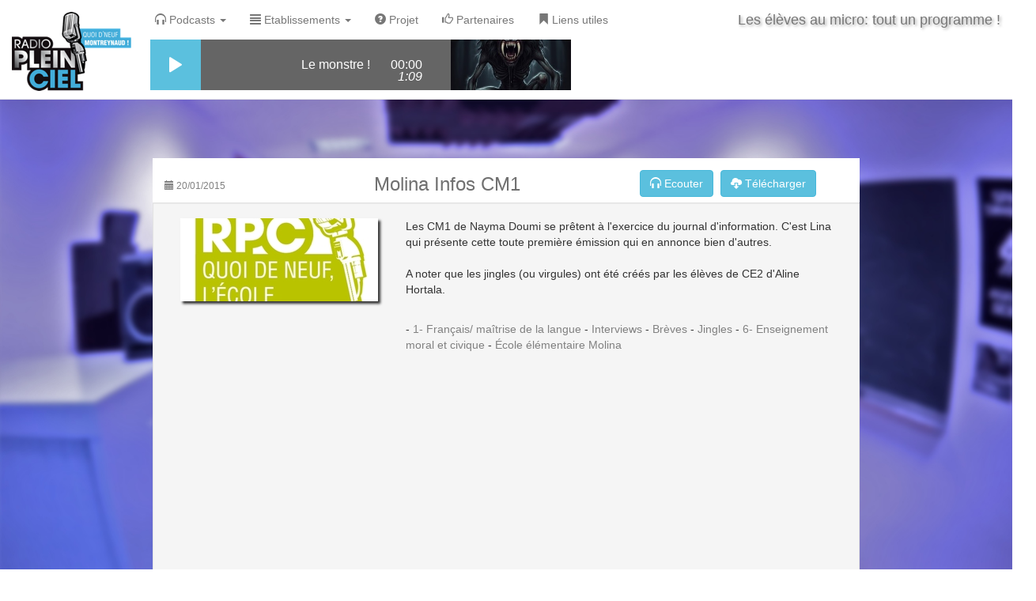

--- FILE ---
content_type: text/html; charset=utf-8
request_url: http://radio-plein-ciel.fr/articles/molina-infos-n-1
body_size: 4181
content:
<!DOCTYPE html>
<html>
<head>
  <title>Radio Plein Ciel</title>
  <link href="http://localhost:3000/articles.rss" rel="alternate" title="RSS" type="application/rss+xml" />
  <link href="/assets/application-005a03837d9d970d9fcf9d06182bc38e.css" media="all" rel="stylesheet" />
  <script src="/assets/application-e545b24a07f9f149ccc0ec1fcaf6f7c2.js"></script>
  <meta content="authenticity_token" name="csrf-param" />
<meta content="6tXQjtd6IGnSzQ7mNixvN0vf+qMAcIKpAsEPiIKy5ww=" name="csrf-token" />
  <script type="text/javascript">
jQuery(document).ready(function($) {

    $("#jquery_jplayer_1").jPlayer({
        ready: function(event) {
            $(this).jPlayer("setMedia", {
                mp3: "/uploads/article/mp3/490/Samy_Lopez_Le_monstre.mp3",
            });
        },
        timeFormat: {
            padMin: false
        },
        timeupdate: function(event) {
          var status = event.jPlayer.status,
          remaining = status.currentTime;
          $('#my-remaining').text($.jPlayer.convertTime(remaining));
        },
        swfPath: "./js/Jplayer.swf",
        supplied: "mp3",
        smoothPlayBar: true,
        keyEnabled: true,
        keyBindings: {
            // Disable some of the default key controls
            muted: null,
            volumeUp: null,
            volumeDown: null
        },
        wmode: "window"
    });
});


</script>

<script type="text/javascript">
        $(function(){
          $(document).pjax('a:not([data-remote]):not([data-behavior]):not([data-skip-pjax])', '[data-pjax-container]')
        })
</script>
<script>
          (function(i,s,o,g,r,a,m){i['GoogleAnalyticsObject']=r;i[r]=i[r]||function(){
          (i[r].q=i[r].q||[]).push(arguments)},i[r].l=1*new Date();a=s.createElement(o),
          m=s.getElementsByTagName(o)[0];a.async=1;a.src=g;m.parentNode.insertBefore(a,m)
          })(window,document,'script','//www.google-analytics.com/analytics.js','ga');

          ga('create', 'UA-25475729-16)', 'auto');
          ga('send', 'pageview');

        </script>


</head>
<body>
<nav class="navbar navbar-default navbar-fixed-top" role="navigation">
  <!-- Brand and toggle get grouped for better mobile display -->
  <div class="navbar-header">
    <button type="button" class="navbar-toggle" data-toggle="collapse" data-target=".navbar-ex1-collapse">
      <span class="sr-only">Toggle navigation</span>
      <span class="icon-bar"></span>
      <span class="icon-bar"></span>
      <span class="icon-bar"></span>
    </button>
    <a class="navbar-brand" href="/"><img src=/assets/logo-efa3675b861628340eedc453e092077e.png></a>
  </div>

  <!-- Collect the nav links, forms, and other content for toggling -->
  <div class="collapse navbar-collapse navbar-ex1-collapse">
    <ul class="nav navbar-nav">
      <li class="dropdown">
          <a href="#" class="dropdown-toggle" data-toggle="dropdown"><span class="glyphicon glyphicon-headphones"></span> Podcasts <strong></strong><b class="caret"></b></a>
        <ul class="dropdown-menu">
          <li> <a href="http://radio-plein-ciel.fr/">Tout</a> </li>
            <li><a href="/categories/francais">1- français/ maîtrise de la langue</a></li>
            <li><a href="/categories/2-mathematiques-sciences-et-technologie">2- mathématiques, sciences et technologie</a></li>
            <li><a href="/categories/3-langue-vivante-etrangere">3- langue vivante étrangère</a></li>
            <li><a href="/categories/4-medias-informatique-et-communication">4- médias, numérique et communication</a></li>
            <li><a href="/categories/5-histoire-geographie-arts">5- histoire, géographie, arts.</a></li>
            <li><a href="/categories/6-instruction-civique">6- enseignement moral et civique</a></li>
            <li><a href="/categories/breves">Brèves</a></li>
            <li><a href="/categories/debat-philo">Débat philo</a></li>
            <li><a href="/categories/decouverte-professionelle">Découverte professionelle</a></li>
            <li><a href="/categories/francais-langue-seconde">Français langue seconde</a></li>
            <li><a href="/categories/generation-2024-mouvement-olympique-et-paralympique">Génération 2024/ mouvement olympique et paralympique</a></li>
            <li><a href="/categories/histoires-radiophoniques">Histoires radiophoniques</a></li>
            <li><a href="/categories/interviews">Interviews</a></li>
            <li><a href="/categories/jeux">Jeux</a></li>
            <li><a href="/categories/jingles">Jingles</a></li>
            <li><a href="/categories/poesies-slams-chansons">Poésies, slams, chansons</a></li>
            <li><a href="/categories/retours-d-experience">Retours d&#39;expérience</a></li>
            <li><a href="/categories/semaine-de-la-presse-et-des-medias-dans-l-ecole">Semaine de la presse et des médias dans l&#39;école ©</a></li>
        </ul>
      </li>

      <li class="dropdown">
        <a href="#" class="dropdown-toggle" data-toggle="dropdown"><span class="glyphicon glyphicon-align-justify"></span> Etablissements <b class="caret"></b></a>
        <ul class="dropdown-menu">
            <li><a href="/etablissements/ecole-elementaire-saint-saens">École élémentaire saint saëns </a></li>
            <li><a href="/etablissements/ecole-maternelle-saint-saens">École maternelle saint saëns</a></li>
            <li><a href="/etablissements/ecole-primaire-vivaldi">École primaire vivaldi</a></li>
            <li><a href="/etablissements/ecole-maternelle-vivaldi">École maternelle vivaldi</a></li>
            <li><a href="/etablissements/ecole-maternelle-molina">École maternelle molina</a></li>
            <li><a href="/etablissements/college-marc-seguin">Collège marc seguin</a></li>
            <li><a href="/etablissements/etablissemnt-invite">établissement(s) invité(s)</a></li>
            <li><a href="/etablissements/ecole-elementaire-paganini">École primaire callas</a></li>
            <li><a href="/etablissements/ecole-elementaire-molina">École élémentaire molina</a></li>
        </ul>
      </li>
      <li><a href="/info"><span class="glyphicon glyphicon-question-sign"></span> Projet</a></li>
      <li><a href="/soutiens"><span class="glyphicon glyphicon-thumbs-up"></span> Partenaires</a></li>
       <li><a href="/liens"><span class="glyphicon glyphicon-bookmark"></span> Liens utiles</a></li>
    </ul>



          <div class="navbar-brand navbar-right" >
      Les élèves au micro: tout un programme !<br>
    </div>
  </div><!-- /.navbar-collapse -->

  <div id="jquery_jplayer_1" class="jp-jplayer"></div>

<div id="jp_container_1" class="jp-audio">
    <div class="jp-controls">
        <a class="jp-play"></a>
        <a class="jp-pause"></a>
    </div>
    <div class="jp-bar">
        <div class="jp-seek-bar">
            <div class="jp-play-bar"></div>

            <i><div class="jp-duration"></div></i>
            <div id="my-remaining"></div>
             <div class="jp-title"><marquee behavior="scroll" direction="left" scrollamount="1" width="225"><div id="titre-mp3">Le monstre !</div></marquee></div>
        </div>
    </div>
      <img id="ImgPlayer" src=/uploads/article/photo/490/thumb_monster.jpg height="64">
    <div class="jp-no-solution">
        Erreur media<br />
        Mettez à jour votre navigateur ou le plugin flash.
    </div>
</div>

</nav>





<div class="row ">
  <div class="col-md-8 col-md-offset-2 entry">
    <p class="notice"></p>
  </div>
</div>
<div data-pjax-container>
  <div class="row ">
       <div class="row ">
    <div class="col-md-8 col-md-offset-2 entry">
    
    <div class="row TitreEntry">
      <div class=" col-md-2 date "><span class="glyphicon glyphicon-calendar"></span>  20/01/2015</div> 
      <div class="col-md-6"><h3><a href="/articles/molina-infos-n-1">Molina Infos CM1</a></h3></div>
        <div class="actions col-md-4">
            <a href="javascript:;" data-mp3=/uploads/article/mp3/112/Molina_infos_CM1.mp3 data-photo=/uploads/article/photo/112/thumb_logo_molina_infos.jpg data-titre="Molina Infos CM1" class="btn btn-info track"><span class="glyphicon glyphicon-headphones"></span> Ecouter</a>
            <a href=/uploads/article/mp3/112/Molina_infos_CM1.mp3 class="btn btn-info" download=Molina Infos CM1 ><span class="glyphicon glyphicon-cloud-download"></span> Télécharger</a>
        </div>
    </div>
  
    
    </div>
  </div>    
  <div class="row content">
      <div class="col-md-8 col-md-offset-2 well">
            <div class="image col-md-4 ">
                <img src=/uploads/article/photo/112/thumb_logo_molina_infos.jpg>
            </div>
          <div class= col-md-8>
              <p>Les CM1 de Nayma Doumi se prêtent à l'exercice du journal d'information. C'est Lina qui présente cette toute première émission qui en annonce bien d'autres. <br><br>A noter que les jingles (ou virgules) ont été créés par les élèves de CE2 d'Aline Hortala. <br></p>
              <div id="tags">
                   - <a href="/categories/francais">1- Français/ maîtrise de la langue</a>
                   - <a href="/categories/interviews">Interviews</a>
                   - <a href="/categories/breves">Brèves</a>
                   - <a href="/categories/jingles">Jingles</a>
                   - <a href="/categories/6-instruction-civique">6- Enseignement moral et civique</a>
                   - <a href="/etablissements/ecole-elementaire-molina">École élémentaire Molina</a>
              </div> 

               <br>
          </div>
          <div id="disqus_thread"></div>
    <script type="text/javascript">
        /* * * CONFIGURATION VARIABLES: EDIT BEFORE PASTING INTO YOUR WEBPAGE * * */
        var disqus_shortname = 'pleincieltest'; // required: replace example with your forum shortname

        /* * * DON'T EDIT BELOW THIS LINE * * */
        (function() {
            var dsq = document.createElement('script'); dsq.type = 'text/javascript'; dsq.async = true;
            dsq.src = '//' + disqus_shortname + '.disqus.com/embed.js';
            (document.getElementsByTagName('head')[0] || document.getElementsByTagName('body')[0]).appendChild(dsq);
        })();
    </script>
    <noscript>Please enable JavaScript to view the <a href="http://disqus.com/?ref_noscript">comments powered by Disqus.</a></noscript>
    <a href="http://disqus.com" class="dsq-brlink">comments powered by <span class="logo-disqus">Disqus</span></a>
      </div>
  </div>

 


  </div>
</div>

<div class="row footer">
  <footer>
    <div class="col-md-2 col-md-offset-2 ">
      Radio Plein Ciel 2013
    </div>
    <div class="col-md-6 ">
      Les podcasts sont distribués sous licence Creative Commons 3.0 CC-BY-NC-SA
    </div>
        <div class="col-md-2 ">
          <a href='/users/sign_in'> Se connecter </a>
        </div>
  </footer>
</div>





<!-- AddThis Smart Layers BEGIN -->
<!-- Go to http://www.addthis.com/get/smart-layers to customize -->
<script type="text/javascript" src="//s7.addthis.com/js/300/addthis_widget.js#pubid=ra-51e6ebed6f6d1db5"></script>
<script type="text/javascript">
  addthis.layers({
    'theme' : 'light',
    'share' : {
      'position' : 'left',
      'numPreferredServices' : 5
    },
    'whatsnext' : {}
  });
</script>
<!-- AddThis Smart Layers END -->

<script type="text/javascript">
    $('body').on('click', '.track', function (e) {
        $("#jquery_jplayer_1").jPlayer("setMedia",
            {
                mp3: $(this).attr("data-mp3"),
            })
            .jPlayer("play");
        $("#titre-mp3").html($(this).attr("data-titre"));
        $("#ImgPlayer").attr("src", $(this).attr("data-photo"))
    });
</script>

<script type="text/javascript">
$(document).bind('end.pjax', function() {
  loadDisqusComments()
});
</script>

<script type="text/javascript">
  /* * * CONFIGURATION VARIABLES: EDIT BEFORE PASTING INTO YOUR WEBPAGE * * */
  var disqus_shortname = 'pleincieltest'; // required: replace example with your forum shortname
  /* * * DON'T EDIT BELOW THIS LINE * * */
  (function () {
      var s = document.createElement('script'); s.async = true;
      s.type = 'text/javascript';
      s.src = '//' + disqus_shortname + '.disqus.com/count.js';
      (document.getElementsByTagName('HEAD')[0] || document.getElementsByTagName('BODY')[0]).appendChild(s);
  }());
</script>

<script type="text/javascript">
  $('marquee').marquee();
</script>

</body>
</html>


--- FILE ---
content_type: application/javascript
request_url: http://radio-plein-ciel.fr/assets/application-e545b24a07f9f149ccc0ec1fcaf6f7c2.js
body_size: 96247
content:
!function(t,e){"object"==typeof module&&"object"==typeof module.exports?module.exports=t.document?e(t,!0):function(t){if(!t.document)throw new Error("jQuery requires a window with a document");return e(t)}:e(t)}("undefined"!=typeof window?window:this,function(t,e){function n(t){var e=t.length,n=re.type(t);return"function"===n||re.isWindow(t)?!1:1===t.nodeType&&e?!0:"array"===n||0===e||"number"==typeof e&&e>0&&e-1 in t}function i(t,e,n){if(re.isFunction(e))return re.grep(t,function(t,i){return!!e.call(t,i,t)!==n});if(e.nodeType)return re.grep(t,function(t){return t===e!==n});if("string"==typeof e){if(fe.test(e))return re.filter(e,t,n);e=re.filter(e,t)}return re.grep(t,function(t){return re.inArray(t,e)>=0!==n})}function o(t,e){do t=t[e];while(t&&1!==t.nodeType);return t}function r(t){var e=Ce[t]={};return re.each(t.match(we)||[],function(t,n){e[n]=!0}),e}function s(){me.addEventListener?(me.removeEventListener("DOMContentLoaded",a,!1),t.removeEventListener("load",a,!1)):(me.detachEvent("onreadystatechange",a),t.detachEvent("onload",a))}function a(){(me.addEventListener||"load"===event.type||"complete"===me.readyState)&&(s(),re.ready())}function l(t,e,n){if(void 0===n&&1===t.nodeType){var i="data-"+e.replace(Se,"-$1").toLowerCase();if(n=t.getAttribute(i),"string"==typeof n){try{n="true"===n?!0:"false"===n?!1:"null"===n?null:+n+""===n?+n:Te.test(n)?re.parseJSON(n):n}catch(o){}re.data(t,e,n)}else n=void 0}return n}function c(t){var e;for(e in t)if(("data"!==e||!re.isEmptyObject(t[e]))&&"toJSON"!==e)return!1;return!0}function u(t,e,n,i){if(re.acceptData(t)){var o,r,s=re.expando,a=t.nodeType,l=a?re.cache:t,c=a?t[s]:t[s]&&s;if(c&&l[c]&&(i||l[c].data)||void 0!==n||"string"!=typeof e)return c||(c=a?t[s]=G.pop()||re.guid++:s),l[c]||(l[c]=a?{}:{toJSON:re.noop}),("object"==typeof e||"function"==typeof e)&&(i?l[c]=re.extend(l[c],e):l[c].data=re.extend(l[c].data,e)),r=l[c],i||(r.data||(r.data={}),r=r.data),void 0!==n&&(r[re.camelCase(e)]=n),"string"==typeof e?(o=r[e],null==o&&(o=r[re.camelCase(e)])):o=r,o}}function d(t,e,n){if(re.acceptData(t)){var i,o,r=t.nodeType,s=r?re.cache:t,a=r?t[re.expando]:re.expando;if(s[a]){if(e&&(i=n?s[a]:s[a].data)){re.isArray(e)?e=e.concat(re.map(e,re.camelCase)):e in i?e=[e]:(e=re.camelCase(e),e=e in i?[e]:e.split(" ")),o=e.length;for(;o--;)delete i[e[o]];if(n?!c(i):!re.isEmptyObject(i))return}(n||(delete s[a].data,c(s[a])))&&(r?re.cleanData([t],!0):ie.deleteExpando||s!=s.window?delete s[a]:s[a]=null)}}}function h(){return!0}function f(){return!1}function p(){try{return me.activeElement}catch(t){}}function m(t){var e=Be.split("|"),n=t.createDocumentFragment();if(n.createElement)for(;e.length;)n.createElement(e.pop());return n}function g(t,e){var n,i,o=0,r=typeof t.getElementsByTagName!==_e?t.getElementsByTagName(e||"*"):typeof t.querySelectorAll!==_e?t.querySelectorAll(e||"*"):void 0;if(!r)for(r=[],n=t.childNodes||t;null!=(i=n[o]);o++)!e||re.nodeName(i,e)?r.push(i):re.merge(r,g(i,e));return void 0===e||e&&re.nodeName(t,e)?re.merge([t],r):r}function y(t){Pe.test(t.type)&&(t.defaultChecked=t.checked)}function v(t,e){return re.nodeName(t,"table")&&re.nodeName(11!==e.nodeType?e:e.firstChild,"tr")?t.getElementsByTagName("tbody")[0]||t.appendChild(t.ownerDocument.createElement("tbody")):t}function b(t){return t.type=(null!==re.find.attr(t,"type"))+"/"+t.type,t}function w(t){var e=Ge.exec(t.type);return e?t.type=e[1]:t.removeAttribute("type"),t}function C(t,e){for(var n,i=0;null!=(n=t[i]);i++)re._data(n,"globalEval",!e||re._data(e[i],"globalEval"))}function x(t,e){if(1===e.nodeType&&re.hasData(t)){var n,i,o,r=re._data(t),s=re._data(e,r),a=r.events;if(a){delete s.handle,s.events={};for(n in a)for(i=0,o=a[n].length;o>i;i++)re.event.add(e,n,a[n][i])}s.data&&(s.data=re.extend({},s.data))}}function E(t,e){var n,i,o;if(1===e.nodeType){if(n=e.nodeName.toLowerCase(),!ie.noCloneEvent&&e[re.expando]){o=re._data(e);for(i in o.events)re.removeEvent(e,i,o.handle);e.removeAttribute(re.expando)}"script"===n&&e.text!==t.text?(b(e).text=t.text,w(e)):"object"===n?(e.parentNode&&(e.outerHTML=t.outerHTML),ie.html5Clone&&t.innerHTML&&!re.trim(e.innerHTML)&&(e.innerHTML=t.innerHTML)):"input"===n&&Pe.test(t.type)?(e.defaultChecked=e.checked=t.checked,e.value!==t.value&&(e.value=t.value)):"option"===n?e.defaultSelected=e.selected=t.defaultSelected:("input"===n||"textarea"===n)&&(e.defaultValue=t.defaultValue)}}function _(e,n){var i=re(n.createElement(e)).appendTo(n.body),o=t.getDefaultComputedStyle?t.getDefaultComputedStyle(i[0]).display:re.css(i[0],"display");return i.detach(),o}function T(t){var e=me,n=tn[t];return n||(n=_(t,e),"none"!==n&&n||(Ze=(Ze||re("<iframe frameborder='0' width='0' height='0'/>")).appendTo(e.documentElement),e=(Ze[0].contentWindow||Ze[0].contentDocument).document,e.write(),e.close(),n=_(t,e),Ze.detach()),tn[t]=n),n}function S(t,e){return{get:function(){var n=t();if(null!=n)return n?void delete this.get:(this.get=e).apply(this,arguments)}}}function N(t,e){if(e in t)return e;for(var n=e.charAt(0).toUpperCase()+e.slice(1),i=e,o=pn.length;o--;)if(e=pn[o]+n,e in t)return e;return i}function k(t,e){for(var n,i,o,r=[],s=0,a=t.length;a>s;s++)i=t[s],i.style&&(r[s]=re._data(i,"olddisplay"),n=i.style.display,e?(r[s]||"none"!==n||(i.style.display=""),""===i.style.display&&je(i)&&(r[s]=re._data(i,"olddisplay",T(i.nodeName)))):r[s]||(o=je(i),(n&&"none"!==n||!o)&&re._data(i,"olddisplay",o?n:re.css(i,"display"))));for(s=0;a>s;s++)i=t[s],i.style&&(e&&"none"!==i.style.display&&""!==i.style.display||(i.style.display=e?r[s]||"":"none"));return t}function j(t,e,n){var i=un.exec(e);return i?Math.max(0,i[1]-(n||0))+(i[2]||"px"):e}function R(t,e,n,i,o){for(var r=n===(i?"border":"content")?4:"width"===e?1:0,s=0;4>r;r+=2)"margin"===n&&(s+=re.css(t,n+ke[r],!0,o)),i?("content"===n&&(s-=re.css(t,"padding"+ke[r],!0,o)),"margin"!==n&&(s-=re.css(t,"border"+ke[r]+"Width",!0,o))):(s+=re.css(t,"padding"+ke[r],!0,o),"padding"!==n&&(s+=re.css(t,"border"+ke[r]+"Width",!0,o)));return s}function P(t,e,n){var i=!0,o="width"===e?t.offsetWidth:t.offsetHeight,r=en(t),s=ie.boxSizing()&&"border-box"===re.css(t,"boxSizing",!1,r);if(0>=o||null==o){if(o=nn(t,e,r),(0>o||null==o)&&(o=t.style[e]),rn.test(o))return o;i=s&&(ie.boxSizingReliable()||o===t.style[e]),o=parseFloat(o)||0}return o+R(t,e,n||(s?"border":"content"),i,r)+"px"}function A(t,e,n,i,o){return new A.prototype.init(t,e,n,i,o)}function L(){return setTimeout(function(){mn=void 0}),mn=re.now()}function D(t,e){var n,i={height:t},o=0;for(e=e?1:0;4>o;o+=2-e)n=ke[o],i["margin"+n]=i["padding"+n]=t;return e&&(i.opacity=i.width=t),i}function O(t,e,n){for(var i,o=(Cn[e]||[]).concat(Cn["*"]),r=0,s=o.length;s>r;r++)if(i=o[r].call(n,e,t))return i}function I(t,e,n){var i,o,r,s,a,l,c,u,d=this,h={},f=t.style,p=t.nodeType&&je(t),m=re._data(t,"fxshow");n.queue||(a=re._queueHooks(t,"fx"),null==a.unqueued&&(a.unqueued=0,l=a.empty.fire,a.empty.fire=function(){a.unqueued||l()}),a.unqueued++,d.always(function(){d.always(function(){a.unqueued--,re.queue(t,"fx").length||a.empty.fire()})})),1===t.nodeType&&("height"in e||"width"in e)&&(n.overflow=[f.overflow,f.overflowX,f.overflowY],c=re.css(t,"display"),u=T(t.nodeName),"none"===c&&(c=u),"inline"===c&&"none"===re.css(t,"float")&&(ie.inlineBlockNeedsLayout&&"inline"!==u?f.zoom=1:f.display="inline-block")),n.overflow&&(f.overflow="hidden",ie.shrinkWrapBlocks()||d.always(function(){f.overflow=n.overflow[0],f.overflowX=n.overflow[1],f.overflowY=n.overflow[2]}));for(i in e)if(o=e[i],yn.exec(o)){if(delete e[i],r=r||"toggle"===o,o===(p?"hide":"show")){if("show"!==o||!m||void 0===m[i])continue;p=!0}h[i]=m&&m[i]||re.style(t,i)}if(!re.isEmptyObject(h)){m?"hidden"in m&&(p=m.hidden):m=re._data(t,"fxshow",{}),r&&(m.hidden=!p),p?re(t).show():d.done(function(){re(t).hide()}),d.done(function(){var e;re._removeData(t,"fxshow");for(e in h)re.style(t,e,h[e])});for(i in h)s=O(p?m[i]:0,i,d),i in m||(m[i]=s.start,p&&(s.end=s.start,s.start="width"===i||"height"===i?1:0))}}function B(t,e){var n,i,o,r,s;for(n in t)if(i=re.camelCase(n),o=e[i],r=t[n],re.isArray(r)&&(o=r[1],r=t[n]=r[0]),n!==i&&(t[i]=r,delete t[n]),s=re.cssHooks[i],s&&"expand"in s){r=s.expand(r),delete t[i];for(n in r)n in t||(t[n]=r[n],e[n]=o)}else e[i]=o}function H(t,e,n){var i,o,r=0,s=wn.length,a=re.Deferred().always(function(){delete l.elem}),l=function(){if(o)return!1;for(var e=mn||L(),n=Math.max(0,c.startTime+c.duration-e),i=n/c.duration||0,r=1-i,s=0,l=c.tweens.length;l>s;s++)c.tweens[s].run(r);return a.notifyWith(t,[c,r,n]),1>r&&l?n:(a.resolveWith(t,[c]),!1)},c=a.promise({elem:t,props:re.extend({},e),opts:re.extend(!0,{specialEasing:{}},n),originalProperties:e,originalOptions:n,startTime:mn||L(),duration:n.duration,tweens:[],createTween:function(e,n){var i=re.Tween(t,c.opts,e,n,c.opts.specialEasing[e]||c.opts.easing);return c.tweens.push(i),i},stop:function(e){var n=0,i=e?c.tweens.length:0;if(o)return this;for(o=!0;i>n;n++)c.tweens[n].run(1);return e?a.resolveWith(t,[c,e]):a.rejectWith(t,[c,e]),this}}),u=c.props;for(B(u,c.opts.specialEasing);s>r;r++)if(i=wn[r].call(c,t,u,c.opts))return i;return re.map(u,O,c),re.isFunction(c.opts.start)&&c.opts.start.call(t,c),re.fx.timer(re.extend(l,{elem:t,anim:c,queue:c.opts.queue})),c.progress(c.opts.progress).done(c.opts.done,c.opts.complete).fail(c.opts.fail).always(c.opts.always)}function q(t){return function(e,n){"string"!=typeof e&&(n=e,e="*");var i,o=0,r=e.toLowerCase().match(we)||[];if(re.isFunction(n))for(;i=r[o++];)"+"===i.charAt(0)?(i=i.slice(1)||"*",(t[i]=t[i]||[]).unshift(n)):(t[i]=t[i]||[]).push(n)}}function M(t,e,n,i){function o(a){var l;return r[a]=!0,re.each(t[a]||[],function(t,a){var c=a(e,n,i);return"string"!=typeof c||s||r[c]?s?!(l=c):void 0:(e.dataTypes.unshift(c),o(c),!1)}),l}var r={},s=t===Un;return o(e.dataTypes[0])||!r["*"]&&o("*")}function F(t,e){var n,i,o=re.ajaxSettings.flatOptions||{};for(i in e)void 0!==e[i]&&((o[i]?t:n||(n={}))[i]=e[i]);return n&&re.extend(!0,t,n),t}function $(t,e,n){for(var i,o,r,s,a=t.contents,l=t.dataTypes;"*"===l[0];)l.shift(),void 0===o&&(o=t.mimeType||e.getResponseHeader("Content-Type"));if(o)for(s in a)if(a[s]&&a[s].test(o)){l.unshift(s);break}if(l[0]in n)r=l[0];else{for(s in n){if(!l[0]||t.converters[s+" "+l[0]]){r=s;break}i||(i=s)}r=r||i}return r?(r!==l[0]&&l.unshift(r),n[r]):void 0}function V(t,e,n,i){var o,r,s,a,l,c={},u=t.dataTypes.slice();if(u[1])for(s in t.converters)c[s.toLowerCase()]=t.converters[s];for(r=u.shift();r;)if(t.responseFields[r]&&(n[t.responseFields[r]]=e),!l&&i&&t.dataFilter&&(e=t.dataFilter(e,t.dataType)),l=r,r=u.shift())if("*"===r)r=l;else if("*"!==l&&l!==r){if(s=c[l+" "+r]||c["* "+r],!s)for(o in c)if(a=o.split(" "),a[1]===r&&(s=c[l+" "+a[0]]||c["* "+a[0]])){s===!0?s=c[o]:c[o]!==!0&&(r=a[0],u.unshift(a[1]));break}if(s!==!0)if(s&&t["throws"])e=s(e);else try{e=s(e)}catch(d){return{state:"parsererror",error:s?d:"No conversion from "+l+" to "+r}}}return{state:"success",data:e}}function W(t,e,n,i){var o;if(re.isArray(e))re.each(e,function(e,o){n||Kn.test(t)?i(t,o):W(t+"["+("object"==typeof o?e:"")+"]",o,n,i)});else if(n||"object"!==re.type(e))i(t,e);else for(o in e)W(t+"["+o+"]",e[o],n,i)}function U(){try{return new t.XMLHttpRequest}catch(e){}}function z(){try{return new t.ActiveXObject("Microsoft.XMLHTTP")}catch(e){}}function X(t){return re.isWindow(t)?t:9===t.nodeType?t.defaultView||t.parentWindow:!1}var G=[],K=G.slice,Y=G.concat,Q=G.push,J=G.indexOf,Z={},te=Z.toString,ee=Z.hasOwnProperty,ne="".trim,ie={},oe="1.11.0",re=function(t,e){return new re.fn.init(t,e)},se=/^[\s\uFEFF\xA0]+|[\s\uFEFF\xA0]+$/g,ae=/^-ms-/,le=/-([\da-z])/gi,ce=function(t,e){return e.toUpperCase()};re.fn=re.prototype={jquery:oe,constructor:re,selector:"",length:0,toArray:function(){return K.call(this)},get:function(t){return null!=t?0>t?this[t+this.length]:this[t]:K.call(this)},pushStack:function(t){var e=re.merge(this.constructor(),t);return e.prevObject=this,e.context=this.context,e},each:function(t,e){return re.each(this,t,e)},map:function(t){return this.pushStack(re.map(this,function(e,n){return t.call(e,n,e)}))},slice:function(){return this.pushStack(K.apply(this,arguments))},first:function(){return this.eq(0)},last:function(){return this.eq(-1)},eq:function(t){var e=this.length,n=+t+(0>t?e:0);return this.pushStack(n>=0&&e>n?[this[n]]:[])},end:function(){return this.prevObject||this.constructor(null)},push:Q,sort:G.sort,splice:G.splice},re.extend=re.fn.extend=function(){var t,e,n,i,o,r,s=arguments[0]||{},a=1,l=arguments.length,c=!1;for("boolean"==typeof s&&(c=s,s=arguments[a]||{},a++),"object"==typeof s||re.isFunction(s)||(s={}),a===l&&(s=this,a--);l>a;a++)if(null!=(o=arguments[a]))for(i in o)t=s[i],n=o[i],s!==n&&(c&&n&&(re.isPlainObject(n)||(e=re.isArray(n)))?(e?(e=!1,r=t&&re.isArray(t)?t:[]):r=t&&re.isPlainObject(t)?t:{},s[i]=re.extend(c,r,n)):void 0!==n&&(s[i]=n));return s},re.extend({expando:"jQuery"+(oe+Math.random()).replace(/\D/g,""),isReady:!0,error:function(t){throw new Error(t)},noop:function(){},isFunction:function(t){return"function"===re.type(t)},isArray:Array.isArray||function(t){return"array"===re.type(t)},isWindow:function(t){return null!=t&&t==t.window},isNumeric:function(t){return t-parseFloat(t)>=0},isEmptyObject:function(t){var e;for(e in t)return!1;return!0},isPlainObject:function(t){var e;if(!t||"object"!==re.type(t)||t.nodeType||re.isWindow(t))return!1;try{if(t.constructor&&!ee.call(t,"constructor")&&!ee.call(t.constructor.prototype,"isPrototypeOf"))return!1}catch(n){return!1}if(ie.ownLast)for(e in t)return ee.call(t,e);for(e in t);return void 0===e||ee.call(t,e)},type:function(t){return null==t?t+"":"object"==typeof t||"function"==typeof t?Z[te.call(t)]||"object":typeof t},globalEval:function(e){e&&re.trim(e)&&(t.execScript||function(e){t.eval.call(t,e)})(e)},camelCase:function(t){return t.replace(ae,"ms-").replace(le,ce)},nodeName:function(t,e){return t.nodeName&&t.nodeName.toLowerCase()===e.toLowerCase()},each:function(t,e,i){var o,r=0,s=t.length,a=n(t);if(i){if(a)for(;s>r&&(o=e.apply(t[r],i),o!==!1);r++);else for(r in t)if(o=e.apply(t[r],i),o===!1)break}else if(a)for(;s>r&&(o=e.call(t[r],r,t[r]),o!==!1);r++);else for(r in t)if(o=e.call(t[r],r,t[r]),o===!1)break;return t},trim:ne&&!ne.call("\ufeff\xa0")?function(t){return null==t?"":ne.call(t)}:function(t){return null==t?"":(t+"").replace(se,"")},makeArray:function(t,e){var i=e||[];return null!=t&&(n(Object(t))?re.merge(i,"string"==typeof t?[t]:t):Q.call(i,t)),i},inArray:function(t,e,n){var i;if(e){if(J)return J.call(e,t,n);for(i=e.length,n=n?0>n?Math.max(0,i+n):n:0;i>n;n++)if(n in e&&e[n]===t)return n}return-1},merge:function(t,e){for(var n=+e.length,i=0,o=t.length;n>i;)t[o++]=e[i++];if(n!==n)for(;void 0!==e[i];)t[o++]=e[i++];return t.length=o,t},grep:function(t,e,n){for(var i,o=[],r=0,s=t.length,a=!n;s>r;r++)i=!e(t[r],r),i!==a&&o.push(t[r]);return o},map:function(t,e,i){var o,r=0,s=t.length,a=n(t),l=[];if(a)for(;s>r;r++)o=e(t[r],r,i),null!=o&&l.push(o);else for(r in t)o=e(t[r],r,i),null!=o&&l.push(o);return Y.apply([],l)},guid:1,proxy:function(t,e){var n,i,o;return"string"==typeof e&&(o=t[e],e=t,t=o),re.isFunction(t)?(n=K.call(arguments,2),i=function(){return t.apply(e||this,n.concat(K.call(arguments)))},i.guid=t.guid=t.guid||re.guid++,i):void 0},now:function(){return+new Date},support:ie}),re.each("Boolean Number String Function Array Date RegExp Object Error".split(" "),function(t,e){Z["[object "+e+"]"]=e.toLowerCase()});var ue=function(t){function e(t,e,n,i){var o,r,s,a,l,c,d,p,m,g;if((e?e.ownerDocument||e:M)!==A&&P(e),e=e||A,n=n||[],!t||"string"!=typeof t)return n;if(1!==(a=e.nodeType)&&9!==a)return[];if(D&&!i){if(o=ve.exec(t))if(s=o[1]){if(9===a){if(r=e.getElementById(s),!r||!r.parentNode)return n;if(r.id===s)return n.push(r),n}else if(e.ownerDocument&&(r=e.ownerDocument.getElementById(s))&&H(e,r)&&r.id===s)return n.push(r),n}else{if(o[2])return Z.apply(n,e.getElementsByTagName(t)),n;if((s=o[3])&&E.getElementsByClassName&&e.getElementsByClassName)return Z.apply(n,e.getElementsByClassName(s)),n}if(E.qsa&&(!O||!O.test(t))){if(p=d=q,m=e,g=9===a&&t,1===a&&"object"!==e.nodeName.toLowerCase()){for(c=h(t),(d=e.getAttribute("id"))?p=d.replace(we,"\\$&"):e.setAttribute("id",p),p="[id='"+p+"'] ",l=c.length;l--;)c[l]=p+f(c[l]);m=be.test(t)&&u(e.parentNode)||e,g=c.join(",")}if(g)try{return Z.apply(n,m.querySelectorAll(g)),n}catch(y){}finally{d||e.removeAttribute("id")}}}return C(t.replace(le,"$1"),e,n,i)}function n(){function t(n,i){return e.push(n+" ")>_.cacheLength&&delete t[e.shift()],t[n+" "]=i}var e=[];return t}function i(t){return t[q]=!0,t}function o(t){var e=A.createElement("div");try{return!!t(e)}catch(n){return!1}finally{e.parentNode&&e.parentNode.removeChild(e),e=null}}function r(t,e){for(var n=t.split("|"),i=t.length;i--;)_.attrHandle[n[i]]=e}function s(t,e){var n=e&&t,i=n&&1===t.nodeType&&1===e.nodeType&&(~e.sourceIndex||G)-(~t.sourceIndex||G);if(i)return i;if(n)for(;n=n.nextSibling;)if(n===e)return-1;return t?1:-1}function a(t){return function(e){var n=e.nodeName.toLowerCase();return"input"===n&&e.type===t}}function l(t){return function(e){var n=e.nodeName.toLowerCase();return("input"===n||"button"===n)&&e.type===t}}function c(t){return i(function(e){return e=+e,i(function(n,i){for(var o,r=t([],n.length,e),s=r.length;s--;)n[o=r[s]]&&(n[o]=!(i[o]=n[o]))})})}function u(t){return t&&typeof t.getElementsByTagName!==X&&t}function d(){}function h(t,n){var i,o,r,s,a,l,c,u=W[t+" "];if(u)return n?0:u.slice(0);for(a=t,l=[],c=_.preFilter;a;){(!i||(o=ce.exec(a)))&&(o&&(a=a.slice(o[0].length)||a),l.push(r=[])),i=!1,(o=ue.exec(a))&&(i=o.shift(),r.push({value:i,type:o[0].replace(le," ")}),a=a.slice(i.length));for(s in _.filter)!(o=pe[s].exec(a))||c[s]&&!(o=c[s](o))||(i=o.shift(),r.push({value:i,type:s,matches:o}),a=a.slice(i.length));if(!i)break}return n?a.length:a?e.error(t):W(t,l).slice(0)}function f(t){for(var e=0,n=t.length,i="";n>e;e++)i+=t[e].value;return i}function p(t,e,n){var i=e.dir,o=n&&"parentNode"===i,r=$++;return e.first?function(e,n,r){for(;e=e[i];)if(1===e.nodeType||o)return t(e,n,r)}:function(e,n,s){var a,l,c=[F,r];if(s){for(;e=e[i];)if((1===e.nodeType||o)&&t(e,n,s))return!0}else for(;e=e[i];)if(1===e.nodeType||o){if(l=e[q]||(e[q]={}),(a=l[i])&&a[0]===F&&a[1]===r)return c[2]=a[2];if(l[i]=c,c[2]=t(e,n,s))return!0}}}function m(t){return t.length>1?function(e,n,i){for(var o=t.length;o--;)if(!t[o](e,n,i))return!1;return!0}:t[0]}function g(t,e,n,i,o){for(var r,s=[],a=0,l=t.length,c=null!=e;l>a;a++)(r=t[a])&&(!n||n(r,i,o))&&(s.push(r),c&&e.push(a));return s}function y(t,e,n,o,r,s){return o&&!o[q]&&(o=y(o)),r&&!r[q]&&(r=y(r,s)),i(function(i,s,a,l){var c,u,d,h=[],f=[],p=s.length,m=i||w(e||"*",a.nodeType?[a]:a,[]),y=!t||!i&&e?m:g(m,h,t,a,l),v=n?r||(i?t:p||o)?[]:s:y;if(n&&n(y,v,a,l),o)for(c=g(v,f),o(c,[],a,l),u=c.length;u--;)(d=c[u])&&(v[f[u]]=!(y[f[u]]=d));if(i){if(r||t){if(r){for(c=[],u=v.length;u--;)(d=v[u])&&c.push(y[u]=d);r(null,v=[],c,l)}for(u=v.length;u--;)(d=v[u])&&(c=r?ee.call(i,d):h[u])>-1&&(i[c]=!(s[c]=d))}}else v=g(v===s?v.splice(p,v.length):v),r?r(null,s,v,l):Z.apply(s,v)})}function v(t){for(var e,n,i,o=t.length,r=_.relative[t[0].type],s=r||_.relative[" "],a=r?1:0,l=p(function(t){return t===e},s,!0),c=p(function(t){return ee.call(e,t)>-1},s,!0),u=[function(t,n,i){return!r&&(i||n!==k)||((e=n).nodeType?l(t,n,i):c(t,n,i))}];o>a;a++)if(n=_.relative[t[a].type])u=[p(m(u),n)];else{if(n=_.filter[t[a].type].apply(null,t[a].matches),n[q]){for(i=++a;o>i&&!_.relative[t[i].type];i++);return y(a>1&&m(u),a>1&&f(t.slice(0,a-1).concat({value:" "===t[a-2].type?"*":""})).replace(le,"$1"),n,i>a&&v(t.slice(a,i)),o>i&&v(t=t.slice(i)),o>i&&f(t))}u.push(n)}return m(u)}function b(t,n){var o=n.length>0,r=t.length>0,s=function(i,s,a,l,c){var u,d,h,f=0,p="0",m=i&&[],y=[],v=k,b=i||r&&_.find.TAG("*",c),w=F+=null==v?1:Math.random()||.1,C=b.length;for(c&&(k=s!==A&&s);p!==C&&null!=(u=b[p]);p++){if(r&&u){for(d=0;h=t[d++];)if(h(u,s,a)){l.push(u);break}c&&(F=w)}o&&((u=!h&&u)&&f--,i&&m.push(u))}if(f+=p,o&&p!==f){for(d=0;h=n[d++];)h(m,y,s,a);if(i){if(f>0)for(;p--;)m[p]||y[p]||(y[p]=Q.call(l));y=g(y)}Z.apply(l,y),c&&!i&&y.length>0&&f+n.length>1&&e.uniqueSort(l)}return c&&(F=w,k=v),m};return o?i(s):s}function w(t,n,i){for(var o=0,r=n.length;r>o;o++)e(t,n[o],i);return i}function C(t,e,n,i){var o,r,s,a,l,c=h(t);if(!i&&1===c.length){if(r=c[0]=c[0].slice(0),r.length>2&&"ID"===(s=r[0]).type&&E.getById&&9===e.nodeType&&D&&_.relative[r[1].type]){if(e=(_.find.ID(s.matches[0].replace(Ce,xe),e)||[])[0],!e)return n;t=t.slice(r.shift().value.length)}for(o=pe.needsContext.test(t)?0:r.length;o--&&(s=r[o],!_.relative[a=s.type]);)if((l=_.find[a])&&(i=l(s.matches[0].replace(Ce,xe),be.test(r[0].type)&&u(e.parentNode)||e))){if(r.splice(o,1),t=i.length&&f(r),!t)return Z.apply(n,i),n;break}}return N(t,c)(i,e,!D,n,be.test(t)&&u(e.parentNode)||e),n}var x,E,_,T,S,N,k,j,R,P,A,L,D,O,I,B,H,q="sizzle"+-new Date,M=t.document,F=0,$=0,V=n(),W=n(),U=n(),z=function(t,e){return t===e&&(R=!0),0},X="undefined",G=1<<31,K={}.hasOwnProperty,Y=[],Q=Y.pop,J=Y.push,Z=Y.push,te=Y.slice,ee=Y.indexOf||function(t){for(var e=0,n=this.length;n>e;e++)if(this[e]===t)return e;return-1},ne="checked|selected|async|autofocus|autoplay|controls|defer|disabled|hidden|ismap|loop|multiple|open|readonly|required|scoped",ie="[\\x20\\t\\r\\n\\f]",oe="(?:\\\\.|[\\w-]|[^\\x00-\\xa0])+",re=oe.replace("w","w#"),se="\\["+ie+"*("+oe+")"+ie+"*(?:([*^$|!~]?=)"+ie+"*(?:(['\"])((?:\\\\.|[^\\\\])*?)\\3|("+re+")|)|)"+ie+"*\\]",ae=":("+oe+")(?:\\(((['\"])((?:\\\\.|[^\\\\])*?)\\3|((?:\\\\.|[^\\\\()[\\]]|"+se.replace(3,8)+")*)|.*)\\)|)",le=new RegExp("^"+ie+"+|((?:^|[^\\\\])(?:\\\\.)*)"+ie+"+$","g"),ce=new RegExp("^"+ie+"*,"+ie+"*"),ue=new RegExp("^"+ie+"*([>+~]|"+ie+")"+ie+"*"),de=new RegExp("="+ie+"*([^\\]'\"]*?)"+ie+"*\\]","g"),he=new RegExp(ae),fe=new RegExp("^"+re+"$"),pe={ID:new RegExp("^#("+oe+")"),CLASS:new RegExp("^\\.("+oe+")"),TAG:new RegExp("^("+oe.replace("w","w*")+")"),ATTR:new RegExp("^"+se),PSEUDO:new RegExp("^"+ae),CHILD:new RegExp("^:(only|first|last|nth|nth-last)-(child|of-type)(?:\\("+ie+"*(even|odd|(([+-]|)(\\d*)n|)"+ie+"*(?:([+-]|)"+ie+"*(\\d+)|))"+ie+"*\\)|)","i"),bool:new RegExp("^(?:"+ne+")$","i"),needsContext:new RegExp("^"+ie+"*[>+~]|:(even|odd|eq|gt|lt|nth|first|last)(?:\\("+ie+"*((?:-\\d)?\\d*)"+ie+"*\\)|)(?=[^-]|$)","i")},me=/^(?:input|select|textarea|button)$/i,ge=/^h\d$/i,ye=/^[^{]+\{\s*\[native \w/,ve=/^(?:#([\w-]+)|(\w+)|\.([\w-]+))$/,be=/[+~]/,we=/'|\\/g,Ce=new RegExp("\\\\([\\da-f]{1,6}"+ie+"?|("+ie+")|.)","ig"),xe=function(t,e,n){var i="0x"+e-65536;return i!==i||n?e:0>i?String.fromCharCode(i+65536):String.fromCharCode(i>>10|55296,1023&i|56320)};try{Z.apply(Y=te.call(M.childNodes),M.childNodes),Y[M.childNodes.length].nodeType}catch(Ee){Z={apply:Y.length?function(t,e){J.apply(t,te.call(e))}:function(t,e){for(var n=t.length,i=0;t[n++]=e[i++];);t.length=n-1}}}E=e.support={},S=e.isXML=function(t){var e=t&&(t.ownerDocument||t).documentElement;return e?"HTML"!==e.nodeName:!1},P=e.setDocument=function(t){var e,n=t?t.ownerDocument||t:M,i=n.defaultView;return n!==A&&9===n.nodeType&&n.documentElement?(A=n,L=n.documentElement,D=!S(n),i&&i!==i.top&&(i.addEventListener?i.addEventListener("unload",function(){P()},!1):i.attachEvent&&i.attachEvent("onunload",function(){P()})),E.attributes=o(function(t){return t.className="i",!t.getAttribute("className")}),E.getElementsByTagName=o(function(t){return t.appendChild(n.createComment("")),!t.getElementsByTagName("*").length}),E.getElementsByClassName=ye.test(n.getElementsByClassName)&&o(function(t){return t.innerHTML="<div class='a'></div><div class='a i'></div>",t.firstChild.className="i",2===t.getElementsByClassName("i").length}),E.getById=o(function(t){return L.appendChild(t).id=q,!n.getElementsByName||!n.getElementsByName(q).length}),E.getById?(_.find.ID=function(t,e){if(typeof e.getElementById!==X&&D){var n=e.getElementById(t);return n&&n.parentNode?[n]:[]}},_.filter.ID=function(t){var e=t.replace(Ce,xe);return function(t){return t.getAttribute("id")===e}}):(delete _.find.ID,_.filter.ID=function(t){var e=t.replace(Ce,xe);return function(t){var n=typeof t.getAttributeNode!==X&&t.getAttributeNode("id");return n&&n.value===e}}),_.find.TAG=E.getElementsByTagName?function(t,e){return typeof e.getElementsByTagName!==X?e.getElementsByTagName(t):void 0}:function(t,e){var n,i=[],o=0,r=e.getElementsByTagName(t);if("*"===t){for(;n=r[o++];)1===n.nodeType&&i.push(n);return i}return r},_.find.CLASS=E.getElementsByClassName&&function(t,e){return typeof e.getElementsByClassName!==X&&D?e.getElementsByClassName(t):void 0},I=[],O=[],(E.qsa=ye.test(n.querySelectorAll))&&(o(function(t){t.innerHTML="<select t=''><option selected=''></option></select>",t.querySelectorAll("[t^='']").length&&O.push("[*^$]="+ie+"*(?:''|\"\")"),t.querySelectorAll("[selected]").length||O.push("\\["+ie+"*(?:value|"+ne+")"),t.querySelectorAll(":checked").length||O.push(":checked")}),o(function(t){var e=n.createElement("input");e.setAttribute("type","hidden"),t.appendChild(e).setAttribute("name","D"),t.querySelectorAll("[name=d]").length&&O.push("name"+ie+"*[*^$|!~]?="),t.querySelectorAll(":enabled").length||O.push(":enabled",":disabled"),t.querySelectorAll("*,:x"),O.push(",.*:")})),(E.matchesSelector=ye.test(B=L.webkitMatchesSelector||L.mozMatchesSelector||L.oMatchesSelector||L.msMatchesSelector))&&o(function(t){E.disconnectedMatch=B.call(t,"div"),B.call(t,"[s!='']:x"),I.push("!=",ae)}),O=O.length&&new RegExp(O.join("|")),I=I.length&&new RegExp(I.join("|")),e=ye.test(L.compareDocumentPosition),H=e||ye.test(L.contains)?function(t,e){var n=9===t.nodeType?t.documentElement:t,i=e&&e.parentNode;return t===i||!(!i||1!==i.nodeType||!(n.contains?n.contains(i):t.compareDocumentPosition&&16&t.compareDocumentPosition(i)))}:function(t,e){if(e)for(;e=e.parentNode;)if(e===t)return!0;return!1},z=e?function(t,e){if(t===e)return R=!0,0;var i=!t.compareDocumentPosition-!e.compareDocumentPosition;return i?i:(i=(t.ownerDocument||t)===(e.ownerDocument||e)?t.compareDocumentPosition(e):1,1&i||!E.sortDetached&&e.compareDocumentPosition(t)===i?t===n||t.ownerDocument===M&&H(M,t)?-1:e===n||e.ownerDocument===M&&H(M,e)?1:j?ee.call(j,t)-ee.call(j,e):0:4&i?-1:1)}:function(t,e){if(t===e)return R=!0,0;var i,o=0,r=t.parentNode,a=e.parentNode,l=[t],c=[e];if(!r||!a)return t===n?-1:e===n?1:r?-1:a?1:j?ee.call(j,t)-ee.call(j,e):0;if(r===a)return s(t,e);for(i=t;i=i.parentNode;)l.unshift(i);for(i=e;i=i.parentNode;)c.unshift(i);for(;l[o]===c[o];)o++;return o?s(l[o],c[o]):l[o]===M?-1:c[o]===M?1:0},n):A},e.matches=function(t,n){return e(t,null,null,n)},e.matchesSelector=function(t,n){if((t.ownerDocument||t)!==A&&P(t),n=n.replace(de,"='$1']"),!(!E.matchesSelector||!D||I&&I.test(n)||O&&O.test(n)))try{var i=B.call(t,n);if(i||E.disconnectedMatch||t.document&&11!==t.document.nodeType)return i}catch(o){}return e(n,A,null,[t]).length>0},e.contains=function(t,e){return(t.ownerDocument||t)!==A&&P(t),H(t,e)},e.attr=function(t,e){(t.ownerDocument||t)!==A&&P(t);var n=_.attrHandle[e.toLowerCase()],i=n&&K.call(_.attrHandle,e.toLowerCase())?n(t,e,!D):void 0;return void 0!==i?i:E.attributes||!D?t.getAttribute(e):(i=t.getAttributeNode(e))&&i.specified?i.value:null},e.error=function(t){throw new Error("Syntax error, unrecognized expression: "+t)},e.uniqueSort=function(t){var e,n=[],i=0,o=0;if(R=!E.detectDuplicates,j=!E.sortStable&&t.slice(0),t.sort(z),R){for(;e=t[o++];)e===t[o]&&(i=n.push(o));for(;i--;)t.splice(n[i],1)}return j=null,t},T=e.getText=function(t){var e,n="",i=0,o=t.nodeType;if(o){if(1===o||9===o||11===o){if("string"==typeof t.textContent)return t.textContent;for(t=t.firstChild;t;t=t.nextSibling)n+=T(t)}else if(3===o||4===o)return t.nodeValue}else for(;e=t[i++];)n+=T(e);return n},_=e.selectors={cacheLength:50,createPseudo:i,match:pe,attrHandle:{},find:{},relative:{">":{dir:"parentNode",first:!0}," ":{dir:"parentNode"},"+":{dir:"previousSibling",first:!0},"~":{dir:"previousSibling"}},preFilter:{ATTR:function(t){return t[1]=t[1].replace(Ce,xe),t[3]=(t[4]||t[5]||"").replace(Ce,xe),"~="===t[2]&&(t[3]=" "+t[3]+" "),t.slice(0,4)},CHILD:function(t){return t[1]=t[1].toLowerCase(),"nth"===t[1].slice(0,3)?(t[3]||e.error(t[0]),t[4]=+(t[4]?t[5]+(t[6]||1):2*("even"===t[3]||"odd"===t[3])),t[5]=+(t[7]+t[8]||"odd"===t[3])):t[3]&&e.error(t[0]),t},PSEUDO:function(t){var e,n=!t[5]&&t[2];return pe.CHILD.test(t[0])?null:(t[3]&&void 0!==t[4]?t[2]=t[4]:n&&he.test(n)&&(e=h(n,!0))&&(e=n.indexOf(")",n.length-e)-n.length)&&(t[0]=t[0].slice(0,e),t[2]=n.slice(0,e)),t.slice(0,3))}},filter:{TAG:function(t){var e=t.replace(Ce,xe).toLowerCase();return"*"===t?function(){return!0}:function(t){return t.nodeName&&t.nodeName.toLowerCase()===e}},CLASS:function(t){var e=V[t+" "];return e||(e=new RegExp("(^|"+ie+")"+t+"("+ie+"|$)"))&&V(t,function(t){return e.test("string"==typeof t.className&&t.className||typeof t.getAttribute!==X&&t.getAttribute("class")||"")})},ATTR:function(t,n,i){return function(o){var r=e.attr(o,t);return null==r?"!="===n:n?(r+="","="===n?r===i:"!="===n?r!==i:"^="===n?i&&0===r.indexOf(i):"*="===n?i&&r.indexOf(i)>-1:"$="===n?i&&r.slice(-i.length)===i:"~="===n?(" "+r+" ").indexOf(i)>-1:"|="===n?r===i||r.slice(0,i.length+1)===i+"-":!1):!0}},CHILD:function(t,e,n,i,o){var r="nth"!==t.slice(0,3),s="last"!==t.slice(-4),a="of-type"===e;return 1===i&&0===o?function(t){return!!t.parentNode}:function(e,n,l){var c,u,d,h,f,p,m=r!==s?"nextSibling":"previousSibling",g=e.parentNode,y=a&&e.nodeName.toLowerCase(),v=!l&&!a;if(g){if(r){for(;m;){for(d=e;d=d[m];)if(a?d.nodeName.toLowerCase()===y:1===d.nodeType)return!1;p=m="only"===t&&!p&&"nextSibling"}return!0}if(p=[s?g.firstChild:g.lastChild],s&&v){for(u=g[q]||(g[q]={}),c=u[t]||[],f=c[0]===F&&c[1],h=c[0]===F&&c[2],d=f&&g.childNodes[f];d=++f&&d&&d[m]||(h=f=0)||p.pop();)if(1===d.nodeType&&++h&&d===e){u[t]=[F,f,h];break}}else if(v&&(c=(e[q]||(e[q]={}))[t])&&c[0]===F)h=c[1];else for(;(d=++f&&d&&d[m]||(h=f=0)||p.pop())&&((a?d.nodeName.toLowerCase()!==y:1!==d.nodeType)||!++h||(v&&((d[q]||(d[q]={}))[t]=[F,h]),d!==e)););return h-=o,h===i||h%i===0&&h/i>=0}}},PSEUDO:function(t,n){var o,r=_.pseudos[t]||_.setFilters[t.toLowerCase()]||e.error("unsupported pseudo: "+t);return r[q]?r(n):r.length>1?(o=[t,t,"",n],_.setFilters.hasOwnProperty(t.toLowerCase())?i(function(t,e){for(var i,o=r(t,n),s=o.length;s--;)i=ee.call(t,o[s]),t[i]=!(e[i]=o[s])}):function(t){return r(t,0,o)}):r}},pseudos:{not:i(function(t){var e=[],n=[],o=N(t.replace(le,"$1"));return o[q]?i(function(t,e,n,i){for(var r,s=o(t,null,i,[]),a=t.length;a--;)(r=s[a])&&(t[a]=!(e[a]=r))}):function(t,i,r){return e[0]=t,o(e,null,r,n),!n.pop()}}),has:i(function(t){return function(n){return e(t,n).length>0}}),contains:i(function(t){return function(e){return(e.textContent||e.innerText||T(e)).indexOf(t)>-1}}),lang:i(function(t){return fe.test(t||"")||e.error("unsupported lang: "+t),t=t.replace(Ce,xe).toLowerCase(),function(e){var n;do if(n=D?e.lang:e.getAttribute("xml:lang")||e.getAttribute("lang"))return n=n.toLowerCase(),n===t||0===n.indexOf(t+"-");while((e=e.parentNode)&&1===e.nodeType);return!1}}),target:function(e){var n=t.location&&t.location.hash;return n&&n.slice(1)===e.id},root:function(t){return t===L},focus:function(t){return t===A.activeElement&&(!A.hasFocus||A.hasFocus())&&!!(t.type||t.href||~t.tabIndex)},enabled:function(t){return t.disabled===!1},disabled:function(t){return t.disabled===!0},checked:function(t){var e=t.nodeName.toLowerCase();return"input"===e&&!!t.checked||"option"===e&&!!t.selected},selected:function(t){return t.parentNode&&t.parentNode.selectedIndex,t.selected===!0},empty:function(t){for(t=t.firstChild;t;t=t.nextSibling)if(t.nodeType<6)return!1;return!0},parent:function(t){return!_.pseudos.empty(t)},header:function(t){return ge.test(t.nodeName)},input:function(t){return me.test(t.nodeName)},button:function(t){var e=t.nodeName.toLowerCase();return"input"===e&&"button"===t.type||"button"===e},text:function(t){var e;return"input"===t.nodeName.toLowerCase()&&"text"===t.type&&(null==(e=t.getAttribute("type"))||"text"===e.toLowerCase())},first:c(function(){return[0]}),last:c(function(t,e){return[e-1]}),eq:c(function(t,e,n){return[0>n?n+e:n]}),even:c(function(t,e){for(var n=0;e>n;n+=2)t.push(n);return t}),odd:c(function(t,e){for(var n=1;e>n;n+=2)t.push(n);return t}),lt:c(function(t,e,n){for(var i=0>n?n+e:n;--i>=0;)t.push(i);return t}),gt:c(function(t,e,n){for(var i=0>n?n+e:n;++i<e;)t.push(i);return t})}},_.pseudos.nth=_.pseudos.eq;for(x in{radio:!0,checkbox:!0,file:!0,password:!0,image:!0})_.pseudos[x]=a(x);for(x in{submit:!0,reset:!0})_.pseudos[x]=l(x);return d.prototype=_.filters=_.pseudos,_.setFilters=new d,N=e.compile=function(t,e){var n,i=[],o=[],r=U[t+" "];if(!r){for(e||(e=h(t)),n=e.length;n--;)r=v(e[n]),r[q]?i.push(r):o.push(r);r=U(t,b(o,i))}return r},E.sortStable=q.split("").sort(z).join("")===q,E.detectDuplicates=!!R,P(),E.sortDetached=o(function(t){return 1&t.compareDocumentPosition(A.createElement("div"))
}),o(function(t){return t.innerHTML="<a href='#'></a>","#"===t.firstChild.getAttribute("href")})||r("type|href|height|width",function(t,e,n){return n?void 0:t.getAttribute(e,"type"===e.toLowerCase()?1:2)}),E.attributes&&o(function(t){return t.innerHTML="<input/>",t.firstChild.setAttribute("value",""),""===t.firstChild.getAttribute("value")})||r("value",function(t,e,n){return n||"input"!==t.nodeName.toLowerCase()?void 0:t.defaultValue}),o(function(t){return null==t.getAttribute("disabled")})||r(ne,function(t,e,n){var i;return n?void 0:t[e]===!0?e.toLowerCase():(i=t.getAttributeNode(e))&&i.specified?i.value:null}),e}(t);re.find=ue,re.expr=ue.selectors,re.expr[":"]=re.expr.pseudos,re.unique=ue.uniqueSort,re.text=ue.getText,re.isXMLDoc=ue.isXML,re.contains=ue.contains;var de=re.expr.match.needsContext,he=/^<(\w+)\s*\/?>(?:<\/\1>|)$/,fe=/^.[^:#\[\.,]*$/;re.filter=function(t,e,n){var i=e[0];return n&&(t=":not("+t+")"),1===e.length&&1===i.nodeType?re.find.matchesSelector(i,t)?[i]:[]:re.find.matches(t,re.grep(e,function(t){return 1===t.nodeType}))},re.fn.extend({find:function(t){var e,n=[],i=this,o=i.length;if("string"!=typeof t)return this.pushStack(re(t).filter(function(){for(e=0;o>e;e++)if(re.contains(i[e],this))return!0}));for(e=0;o>e;e++)re.find(t,i[e],n);return n=this.pushStack(o>1?re.unique(n):n),n.selector=this.selector?this.selector+" "+t:t,n},filter:function(t){return this.pushStack(i(this,t||[],!1))},not:function(t){return this.pushStack(i(this,t||[],!0))},is:function(t){return!!i(this,"string"==typeof t&&de.test(t)?re(t):t||[],!1).length}});var pe,me=t.document,ge=/^(?:\s*(<[\w\W]+>)[^>]*|#([\w-]*))$/,ye=re.fn.init=function(t,e){var n,i;if(!t)return this;if("string"==typeof t){if(n="<"===t.charAt(0)&&">"===t.charAt(t.length-1)&&t.length>=3?[null,t,null]:ge.exec(t),!n||!n[1]&&e)return!e||e.jquery?(e||pe).find(t):this.constructor(e).find(t);if(n[1]){if(e=e instanceof re?e[0]:e,re.merge(this,re.parseHTML(n[1],e&&e.nodeType?e.ownerDocument||e:me,!0)),he.test(n[1])&&re.isPlainObject(e))for(n in e)re.isFunction(this[n])?this[n](e[n]):this.attr(n,e[n]);return this}if(i=me.getElementById(n[2]),i&&i.parentNode){if(i.id!==n[2])return pe.find(t);this.length=1,this[0]=i}return this.context=me,this.selector=t,this}return t.nodeType?(this.context=this[0]=t,this.length=1,this):re.isFunction(t)?"undefined"!=typeof pe.ready?pe.ready(t):t(re):(void 0!==t.selector&&(this.selector=t.selector,this.context=t.context),re.makeArray(t,this))};ye.prototype=re.fn,pe=re(me);var ve=/^(?:parents|prev(?:Until|All))/,be={children:!0,contents:!0,next:!0,prev:!0};re.extend({dir:function(t,e,n){for(var i=[],o=t[e];o&&9!==o.nodeType&&(void 0===n||1!==o.nodeType||!re(o).is(n));)1===o.nodeType&&i.push(o),o=o[e];return i},sibling:function(t,e){for(var n=[];t;t=t.nextSibling)1===t.nodeType&&t!==e&&n.push(t);return n}}),re.fn.extend({has:function(t){var e,n=re(t,this),i=n.length;return this.filter(function(){for(e=0;i>e;e++)if(re.contains(this,n[e]))return!0})},closest:function(t,e){for(var n,i=0,o=this.length,r=[],s=de.test(t)||"string"!=typeof t?re(t,e||this.context):0;o>i;i++)for(n=this[i];n&&n!==e;n=n.parentNode)if(n.nodeType<11&&(s?s.index(n)>-1:1===n.nodeType&&re.find.matchesSelector(n,t))){r.push(n);break}return this.pushStack(r.length>1?re.unique(r):r)},index:function(t){return t?"string"==typeof t?re.inArray(this[0],re(t)):re.inArray(t.jquery?t[0]:t,this):this[0]&&this[0].parentNode?this.first().prevAll().length:-1},add:function(t,e){return this.pushStack(re.unique(re.merge(this.get(),re(t,e))))},addBack:function(t){return this.add(null==t?this.prevObject:this.prevObject.filter(t))}}),re.each({parent:function(t){var e=t.parentNode;return e&&11!==e.nodeType?e:null},parents:function(t){return re.dir(t,"parentNode")},parentsUntil:function(t,e,n){return re.dir(t,"parentNode",n)},next:function(t){return o(t,"nextSibling")},prev:function(t){return o(t,"previousSibling")},nextAll:function(t){return re.dir(t,"nextSibling")},prevAll:function(t){return re.dir(t,"previousSibling")},nextUntil:function(t,e,n){return re.dir(t,"nextSibling",n)},prevUntil:function(t,e,n){return re.dir(t,"previousSibling",n)},siblings:function(t){return re.sibling((t.parentNode||{}).firstChild,t)},children:function(t){return re.sibling(t.firstChild)},contents:function(t){return re.nodeName(t,"iframe")?t.contentDocument||t.contentWindow.document:re.merge([],t.childNodes)}},function(t,e){re.fn[t]=function(n,i){var o=re.map(this,e,n);return"Until"!==t.slice(-5)&&(i=n),i&&"string"==typeof i&&(o=re.filter(i,o)),this.length>1&&(be[t]||(o=re.unique(o)),ve.test(t)&&(o=o.reverse())),this.pushStack(o)}});var we=/\S+/g,Ce={};re.Callbacks=function(t){t="string"==typeof t?Ce[t]||r(t):re.extend({},t);var e,n,i,o,s,a,l=[],c=!t.once&&[],u=function(r){for(n=t.memory&&r,i=!0,s=a||0,a=0,o=l.length,e=!0;l&&o>s;s++)if(l[s].apply(r[0],r[1])===!1&&t.stopOnFalse){n=!1;break}e=!1,l&&(c?c.length&&u(c.shift()):n?l=[]:d.disable())},d={add:function(){if(l){var i=l.length;!function r(e){re.each(e,function(e,n){var i=re.type(n);"function"===i?t.unique&&d.has(n)||l.push(n):n&&n.length&&"string"!==i&&r(n)})}(arguments),e?o=l.length:n&&(a=i,u(n))}return this},remove:function(){return l&&re.each(arguments,function(t,n){for(var i;(i=re.inArray(n,l,i))>-1;)l.splice(i,1),e&&(o>=i&&o--,s>=i&&s--)}),this},has:function(t){return t?re.inArray(t,l)>-1:!(!l||!l.length)},empty:function(){return l=[],o=0,this},disable:function(){return l=c=n=void 0,this},disabled:function(){return!l},lock:function(){return c=void 0,n||d.disable(),this},locked:function(){return!c},fireWith:function(t,n){return!l||i&&!c||(n=n||[],n=[t,n.slice?n.slice():n],e?c.push(n):u(n)),this},fire:function(){return d.fireWith(this,arguments),this},fired:function(){return!!i}};return d},re.extend({Deferred:function(t){var e=[["resolve","done",re.Callbacks("once memory"),"resolved"],["reject","fail",re.Callbacks("once memory"),"rejected"],["notify","progress",re.Callbacks("memory")]],n="pending",i={state:function(){return n},always:function(){return o.done(arguments).fail(arguments),this},then:function(){var t=arguments;return re.Deferred(function(n){re.each(e,function(e,r){var s=re.isFunction(t[e])&&t[e];o[r[1]](function(){var t=s&&s.apply(this,arguments);t&&re.isFunction(t.promise)?t.promise().done(n.resolve).fail(n.reject).progress(n.notify):n[r[0]+"With"](this===i?n.promise():this,s?[t]:arguments)})}),t=null}).promise()},promise:function(t){return null!=t?re.extend(t,i):i}},o={};return i.pipe=i.then,re.each(e,function(t,r){var s=r[2],a=r[3];i[r[1]]=s.add,a&&s.add(function(){n=a},e[1^t][2].disable,e[2][2].lock),o[r[0]]=function(){return o[r[0]+"With"](this===o?i:this,arguments),this},o[r[0]+"With"]=s.fireWith}),i.promise(o),t&&t.call(o,o),o},when:function(t){var e,n,i,o=0,r=K.call(arguments),s=r.length,a=1!==s||t&&re.isFunction(t.promise)?s:0,l=1===a?t:re.Deferred(),c=function(t,n,i){return function(o){n[t]=this,i[t]=arguments.length>1?K.call(arguments):o,i===e?l.notifyWith(n,i):--a||l.resolveWith(n,i)}};if(s>1)for(e=new Array(s),n=new Array(s),i=new Array(s);s>o;o++)r[o]&&re.isFunction(r[o].promise)?r[o].promise().done(c(o,i,r)).fail(l.reject).progress(c(o,n,e)):--a;return a||l.resolveWith(i,r),l.promise()}});var xe;re.fn.ready=function(t){return re.ready.promise().done(t),this},re.extend({isReady:!1,readyWait:1,holdReady:function(t){t?re.readyWait++:re.ready(!0)},ready:function(t){if(t===!0?!--re.readyWait:!re.isReady){if(!me.body)return setTimeout(re.ready);re.isReady=!0,t!==!0&&--re.readyWait>0||(xe.resolveWith(me,[re]),re.fn.trigger&&re(me).trigger("ready").off("ready"))}}}),re.ready.promise=function(e){if(!xe)if(xe=re.Deferred(),"complete"===me.readyState)setTimeout(re.ready);else if(me.addEventListener)me.addEventListener("DOMContentLoaded",a,!1),t.addEventListener("load",a,!1);else{me.attachEvent("onreadystatechange",a),t.attachEvent("onload",a);var n=!1;try{n=null==t.frameElement&&me.documentElement}catch(i){}n&&n.doScroll&&!function o(){if(!re.isReady){try{n.doScroll("left")}catch(t){return setTimeout(o,50)}s(),re.ready()}}()}return xe.promise(e)};var Ee,_e="undefined";for(Ee in re(ie))break;ie.ownLast="0"!==Ee,ie.inlineBlockNeedsLayout=!1,re(function(){var t,e,n=me.getElementsByTagName("body")[0];n&&(t=me.createElement("div"),t.style.cssText="border:0;width:0;height:0;position:absolute;top:0;left:-9999px;margin-top:1px",e=me.createElement("div"),n.appendChild(t).appendChild(e),typeof e.style.zoom!==_e&&(e.style.cssText="border:0;margin:0;width:1px;padding:1px;display:inline;zoom:1",(ie.inlineBlockNeedsLayout=3===e.offsetWidth)&&(n.style.zoom=1)),n.removeChild(t),t=e=null)}),function(){var t=me.createElement("div");if(null==ie.deleteExpando){ie.deleteExpando=!0;try{delete t.test}catch(e){ie.deleteExpando=!1}}t=null}(),re.acceptData=function(t){var e=re.noData[(t.nodeName+" ").toLowerCase()],n=+t.nodeType||1;return 1!==n&&9!==n?!1:!e||e!==!0&&t.getAttribute("classid")===e};var Te=/^(?:\{[\w\W]*\}|\[[\w\W]*\])$/,Se=/([A-Z])/g;re.extend({cache:{},noData:{"applet ":!0,"embed ":!0,"object ":"clsid:D27CDB6E-AE6D-11cf-96B8-444553540000"},hasData:function(t){return t=t.nodeType?re.cache[t[re.expando]]:t[re.expando],!!t&&!c(t)},data:function(t,e,n){return u(t,e,n)},removeData:function(t,e){return d(t,e)},_data:function(t,e,n){return u(t,e,n,!0)},_removeData:function(t,e){return d(t,e,!0)}}),re.fn.extend({data:function(t,e){var n,i,o,r=this[0],s=r&&r.attributes;if(void 0===t){if(this.length&&(o=re.data(r),1===r.nodeType&&!re._data(r,"parsedAttrs"))){for(n=s.length;n--;)i=s[n].name,0===i.indexOf("data-")&&(i=re.camelCase(i.slice(5)),l(r,i,o[i]));re._data(r,"parsedAttrs",!0)}return o}return"object"==typeof t?this.each(function(){re.data(this,t)}):arguments.length>1?this.each(function(){re.data(this,t,e)}):r?l(r,t,re.data(r,t)):void 0},removeData:function(t){return this.each(function(){re.removeData(this,t)})}}),re.extend({queue:function(t,e,n){var i;return t?(e=(e||"fx")+"queue",i=re._data(t,e),n&&(!i||re.isArray(n)?i=re._data(t,e,re.makeArray(n)):i.push(n)),i||[]):void 0},dequeue:function(t,e){e=e||"fx";var n=re.queue(t,e),i=n.length,o=n.shift(),r=re._queueHooks(t,e),s=function(){re.dequeue(t,e)};"inprogress"===o&&(o=n.shift(),i--),o&&("fx"===e&&n.unshift("inprogress"),delete r.stop,o.call(t,s,r)),!i&&r&&r.empty.fire()},_queueHooks:function(t,e){var n=e+"queueHooks";return re._data(t,n)||re._data(t,n,{empty:re.Callbacks("once memory").add(function(){re._removeData(t,e+"queue"),re._removeData(t,n)})})}}),re.fn.extend({queue:function(t,e){var n=2;return"string"!=typeof t&&(e=t,t="fx",n--),arguments.length<n?re.queue(this[0],t):void 0===e?this:this.each(function(){var n=re.queue(this,t,e);re._queueHooks(this,t),"fx"===t&&"inprogress"!==n[0]&&re.dequeue(this,t)})},dequeue:function(t){return this.each(function(){re.dequeue(this,t)})},clearQueue:function(t){return this.queue(t||"fx",[])},promise:function(t,e){var n,i=1,o=re.Deferred(),r=this,s=this.length,a=function(){--i||o.resolveWith(r,[r])};for("string"!=typeof t&&(e=t,t=void 0),t=t||"fx";s--;)n=re._data(r[s],t+"queueHooks"),n&&n.empty&&(i++,n.empty.add(a));return a(),o.promise(e)}});var Ne=/[+-]?(?:\d*\.|)\d+(?:[eE][+-]?\d+|)/.source,ke=["Top","Right","Bottom","Left"],je=function(t,e){return t=e||t,"none"===re.css(t,"display")||!re.contains(t.ownerDocument,t)},Re=re.access=function(t,e,n,i,o,r,s){var a=0,l=t.length,c=null==n;if("object"===re.type(n)){o=!0;for(a in n)re.access(t,e,a,n[a],!0,r,s)}else if(void 0!==i&&(o=!0,re.isFunction(i)||(s=!0),c&&(s?(e.call(t,i),e=null):(c=e,e=function(t,e,n){return c.call(re(t),n)})),e))for(;l>a;a++)e(t[a],n,s?i:i.call(t[a],a,e(t[a],n)));return o?t:c?e.call(t):l?e(t[0],n):r},Pe=/^(?:checkbox|radio)$/i;!function(){var t=me.createDocumentFragment(),e=me.createElement("div"),n=me.createElement("input");if(e.setAttribute("className","t"),e.innerHTML="  <link/><table></table><a href='/a'>a</a>",ie.leadingWhitespace=3===e.firstChild.nodeType,ie.tbody=!e.getElementsByTagName("tbody").length,ie.htmlSerialize=!!e.getElementsByTagName("link").length,ie.html5Clone="<:nav></:nav>"!==me.createElement("nav").cloneNode(!0).outerHTML,n.type="checkbox",n.checked=!0,t.appendChild(n),ie.appendChecked=n.checked,e.innerHTML="<textarea>x</textarea>",ie.noCloneChecked=!!e.cloneNode(!0).lastChild.defaultValue,t.appendChild(e),e.innerHTML="<input type='radio' checked='checked' name='t'/>",ie.checkClone=e.cloneNode(!0).cloneNode(!0).lastChild.checked,ie.noCloneEvent=!0,e.attachEvent&&(e.attachEvent("onclick",function(){ie.noCloneEvent=!1}),e.cloneNode(!0).click()),null==ie.deleteExpando){ie.deleteExpando=!0;try{delete e.test}catch(i){ie.deleteExpando=!1}}t=e=n=null}(),function(){var e,n,i=me.createElement("div");for(e in{submit:!0,change:!0,focusin:!0})n="on"+e,(ie[e+"Bubbles"]=n in t)||(i.setAttribute(n,"t"),ie[e+"Bubbles"]=i.attributes[n].expando===!1);i=null}();var Ae=/^(?:input|select|textarea)$/i,Le=/^key/,De=/^(?:mouse|contextmenu)|click/,Oe=/^(?:focusinfocus|focusoutblur)$/,Ie=/^([^.]*)(?:\.(.+)|)$/;re.event={global:{},add:function(t,e,n,i,o){var r,s,a,l,c,u,d,h,f,p,m,g=re._data(t);if(g){for(n.handler&&(l=n,n=l.handler,o=l.selector),n.guid||(n.guid=re.guid++),(s=g.events)||(s=g.events={}),(u=g.handle)||(u=g.handle=function(t){return typeof re===_e||t&&re.event.triggered===t.type?void 0:re.event.dispatch.apply(u.elem,arguments)},u.elem=t),e=(e||"").match(we)||[""],a=e.length;a--;)r=Ie.exec(e[a])||[],f=m=r[1],p=(r[2]||"").split(".").sort(),f&&(c=re.event.special[f]||{},f=(o?c.delegateType:c.bindType)||f,c=re.event.special[f]||{},d=re.extend({type:f,origType:m,data:i,handler:n,guid:n.guid,selector:o,needsContext:o&&re.expr.match.needsContext.test(o),namespace:p.join(".")},l),(h=s[f])||(h=s[f]=[],h.delegateCount=0,c.setup&&c.setup.call(t,i,p,u)!==!1||(t.addEventListener?t.addEventListener(f,u,!1):t.attachEvent&&t.attachEvent("on"+f,u))),c.add&&(c.add.call(t,d),d.handler.guid||(d.handler.guid=n.guid)),o?h.splice(h.delegateCount++,0,d):h.push(d),re.event.global[f]=!0);t=null}},remove:function(t,e,n,i,o){var r,s,a,l,c,u,d,h,f,p,m,g=re.hasData(t)&&re._data(t);if(g&&(u=g.events)){for(e=(e||"").match(we)||[""],c=e.length;c--;)if(a=Ie.exec(e[c])||[],f=m=a[1],p=(a[2]||"").split(".").sort(),f){for(d=re.event.special[f]||{},f=(i?d.delegateType:d.bindType)||f,h=u[f]||[],a=a[2]&&new RegExp("(^|\\.)"+p.join("\\.(?:.*\\.|)")+"(\\.|$)"),l=r=h.length;r--;)s=h[r],!o&&m!==s.origType||n&&n.guid!==s.guid||a&&!a.test(s.namespace)||i&&i!==s.selector&&("**"!==i||!s.selector)||(h.splice(r,1),s.selector&&h.delegateCount--,d.remove&&d.remove.call(t,s));l&&!h.length&&(d.teardown&&d.teardown.call(t,p,g.handle)!==!1||re.removeEvent(t,f,g.handle),delete u[f])}else for(f in u)re.event.remove(t,f+e[c],n,i,!0);re.isEmptyObject(u)&&(delete g.handle,re._removeData(t,"events"))}},trigger:function(e,n,i,o){var r,s,a,l,c,u,d,h=[i||me],f=ee.call(e,"type")?e.type:e,p=ee.call(e,"namespace")?e.namespace.split("."):[];if(a=u=i=i||me,3!==i.nodeType&&8!==i.nodeType&&!Oe.test(f+re.event.triggered)&&(f.indexOf(".")>=0&&(p=f.split("."),f=p.shift(),p.sort()),s=f.indexOf(":")<0&&"on"+f,e=e[re.expando]?e:new re.Event(f,"object"==typeof e&&e),e.isTrigger=o?2:3,e.namespace=p.join("."),e.namespace_re=e.namespace?new RegExp("(^|\\.)"+p.join("\\.(?:.*\\.|)")+"(\\.|$)"):null,e.result=void 0,e.target||(e.target=i),n=null==n?[e]:re.makeArray(n,[e]),c=re.event.special[f]||{},o||!c.trigger||c.trigger.apply(i,n)!==!1)){if(!o&&!c.noBubble&&!re.isWindow(i)){for(l=c.delegateType||f,Oe.test(l+f)||(a=a.parentNode);a;a=a.parentNode)h.push(a),u=a;u===(i.ownerDocument||me)&&h.push(u.defaultView||u.parentWindow||t)}for(d=0;(a=h[d++])&&!e.isPropagationStopped();)e.type=d>1?l:c.bindType||f,r=(re._data(a,"events")||{})[e.type]&&re._data(a,"handle"),r&&r.apply(a,n),r=s&&a[s],r&&r.apply&&re.acceptData(a)&&(e.result=r.apply(a,n),e.result===!1&&e.preventDefault());if(e.type=f,!o&&!e.isDefaultPrevented()&&(!c._default||c._default.apply(h.pop(),n)===!1)&&re.acceptData(i)&&s&&i[f]&&!re.isWindow(i)){u=i[s],u&&(i[s]=null),re.event.triggered=f;try{i[f]()}catch(m){}re.event.triggered=void 0,u&&(i[s]=u)}return e.result}},dispatch:function(t){t=re.event.fix(t);var e,n,i,o,r,s=[],a=K.call(arguments),l=(re._data(this,"events")||{})[t.type]||[],c=re.event.special[t.type]||{};if(a[0]=t,t.delegateTarget=this,!c.preDispatch||c.preDispatch.call(this,t)!==!1){for(s=re.event.handlers.call(this,t,l),e=0;(o=s[e++])&&!t.isPropagationStopped();)for(t.currentTarget=o.elem,r=0;(i=o.handlers[r++])&&!t.isImmediatePropagationStopped();)(!t.namespace_re||t.namespace_re.test(i.namespace))&&(t.handleObj=i,t.data=i.data,n=((re.event.special[i.origType]||{}).handle||i.handler).apply(o.elem,a),void 0!==n&&(t.result=n)===!1&&(t.preventDefault(),t.stopPropagation()));return c.postDispatch&&c.postDispatch.call(this,t),t.result}},handlers:function(t,e){var n,i,o,r,s=[],a=e.delegateCount,l=t.target;if(a&&l.nodeType&&(!t.button||"click"!==t.type))for(;l!=this;l=l.parentNode||this)if(1===l.nodeType&&(l.disabled!==!0||"click"!==t.type)){for(o=[],r=0;a>r;r++)i=e[r],n=i.selector+" ",void 0===o[n]&&(o[n]=i.needsContext?re(n,this).index(l)>=0:re.find(n,this,null,[l]).length),o[n]&&o.push(i);o.length&&s.push({elem:l,handlers:o})}return a<e.length&&s.push({elem:this,handlers:e.slice(a)}),s},fix:function(t){if(t[re.expando])return t;var e,n,i,o=t.type,r=t,s=this.fixHooks[o];for(s||(this.fixHooks[o]=s=De.test(o)?this.mouseHooks:Le.test(o)?this.keyHooks:{}),i=s.props?this.props.concat(s.props):this.props,t=new re.Event(r),e=i.length;e--;)n=i[e],t[n]=r[n];return t.target||(t.target=r.srcElement||me),3===t.target.nodeType&&(t.target=t.target.parentNode),t.metaKey=!!t.metaKey,s.filter?s.filter(t,r):t},props:"altKey bubbles cancelable ctrlKey currentTarget eventPhase metaKey relatedTarget shiftKey target timeStamp view which".split(" "),fixHooks:{},keyHooks:{props:"char charCode key keyCode".split(" "),filter:function(t,e){return null==t.which&&(t.which=null!=e.charCode?e.charCode:e.keyCode),t}},mouseHooks:{props:"button buttons clientX clientY fromElement offsetX offsetY pageX pageY screenX screenY toElement".split(" "),filter:function(t,e){var n,i,o,r=e.button,s=e.fromElement;return null==t.pageX&&null!=e.clientX&&(i=t.target.ownerDocument||me,o=i.documentElement,n=i.body,t.pageX=e.clientX+(o&&o.scrollLeft||n&&n.scrollLeft||0)-(o&&o.clientLeft||n&&n.clientLeft||0),t.pageY=e.clientY+(o&&o.scrollTop||n&&n.scrollTop||0)-(o&&o.clientTop||n&&n.clientTop||0)),!t.relatedTarget&&s&&(t.relatedTarget=s===t.target?e.toElement:s),t.which||void 0===r||(t.which=1&r?1:2&r?3:4&r?2:0),t}},special:{load:{noBubble:!0},focus:{trigger:function(){if(this!==p()&&this.focus)try{return this.focus(),!1}catch(t){}},delegateType:"focusin"},blur:{trigger:function(){return this===p()&&this.blur?(this.blur(),!1):void 0},delegateType:"focusout"},click:{trigger:function(){return re.nodeName(this,"input")&&"checkbox"===this.type&&this.click?(this.click(),!1):void 0},_default:function(t){return re.nodeName(t.target,"a")}},beforeunload:{postDispatch:function(t){void 0!==t.result&&(t.originalEvent.returnValue=t.result)}}},simulate:function(t,e,n,i){var o=re.extend(new re.Event,n,{type:t,isSimulated:!0,originalEvent:{}});i?re.event.trigger(o,null,e):re.event.dispatch.call(e,o),o.isDefaultPrevented()&&n.preventDefault()}},re.removeEvent=me.removeEventListener?function(t,e,n){t.removeEventListener&&t.removeEventListener(e,n,!1)}:function(t,e,n){var i="on"+e;t.detachEvent&&(typeof t[i]===_e&&(t[i]=null),t.detachEvent(i,n))},re.Event=function(t,e){return this instanceof re.Event?(t&&t.type?(this.originalEvent=t,this.type=t.type,this.isDefaultPrevented=t.defaultPrevented||void 0===t.defaultPrevented&&(t.returnValue===!1||t.getPreventDefault&&t.getPreventDefault())?h:f):this.type=t,e&&re.extend(this,e),this.timeStamp=t&&t.timeStamp||re.now(),void(this[re.expando]=!0)):new re.Event(t,e)},re.Event.prototype={isDefaultPrevented:f,isPropagationStopped:f,isImmediatePropagationStopped:f,preventDefault:function(){var t=this.originalEvent;this.isDefaultPrevented=h,t&&(t.preventDefault?t.preventDefault():t.returnValue=!1)},stopPropagation:function(){var t=this.originalEvent;this.isPropagationStopped=h,t&&(t.stopPropagation&&t.stopPropagation(),t.cancelBubble=!0)},stopImmediatePropagation:function(){this.isImmediatePropagationStopped=h,this.stopPropagation()}},re.each({mouseenter:"mouseover",mouseleave:"mouseout"},function(t,e){re.event.special[t]={delegateType:e,bindType:e,handle:function(t){var n,i=this,o=t.relatedTarget,r=t.handleObj;return(!o||o!==i&&!re.contains(i,o))&&(t.type=r.origType,n=r.handler.apply(this,arguments),t.type=e),n}}}),ie.submitBubbles||(re.event.special.submit={setup:function(){return re.nodeName(this,"form")?!1:void re.event.add(this,"click._submit keypress._submit",function(t){var e=t.target,n=re.nodeName(e,"input")||re.nodeName(e,"button")?e.form:void 0;n&&!re._data(n,"submitBubbles")&&(re.event.add(n,"submit._submit",function(t){t._submit_bubble=!0}),re._data(n,"submitBubbles",!0))})},postDispatch:function(t){t._submit_bubble&&(delete t._submit_bubble,this.parentNode&&!t.isTrigger&&re.event.simulate("submit",this.parentNode,t,!0))},teardown:function(){return re.nodeName(this,"form")?!1:void re.event.remove(this,"._submit")}}),ie.changeBubbles||(re.event.special.change={setup:function(){return Ae.test(this.nodeName)?(("checkbox"===this.type||"radio"===this.type)&&(re.event.add(this,"propertychange._change",function(t){"checked"===t.originalEvent.propertyName&&(this._just_changed=!0)}),re.event.add(this,"click._change",function(t){this._just_changed&&!t.isTrigger&&(this._just_changed=!1),re.event.simulate("change",this,t,!0)})),!1):void re.event.add(this,"beforeactivate._change",function(t){var e=t.target;Ae.test(e.nodeName)&&!re._data(e,"changeBubbles")&&(re.event.add(e,"change._change",function(t){!this.parentNode||t.isSimulated||t.isTrigger||re.event.simulate("change",this.parentNode,t,!0)}),re._data(e,"changeBubbles",!0))})},handle:function(t){var e=t.target;return this!==e||t.isSimulated||t.isTrigger||"radio"!==e.type&&"checkbox"!==e.type?t.handleObj.handler.apply(this,arguments):void 0},teardown:function(){return re.event.remove(this,"._change"),!Ae.test(this.nodeName)}}),ie.focusinBubbles||re.each({focus:"focusin",blur:"focusout"},function(t,e){var n=function(t){re.event.simulate(e,t.target,re.event.fix(t),!0)};re.event.special[e]={setup:function(){var i=this.ownerDocument||this,o=re._data(i,e);o||i.addEventListener(t,n,!0),re._data(i,e,(o||0)+1)},teardown:function(){var i=this.ownerDocument||this,o=re._data(i,e)-1;o?re._data(i,e,o):(i.removeEventListener(t,n,!0),re._removeData(i,e))}}}),re.fn.extend({on:function(t,e,n,i,o){var r,s;if("object"==typeof t){"string"!=typeof e&&(n=n||e,e=void 0);for(r in t)this.on(r,e,n,t[r],o);return this}if(null==n&&null==i?(i=e,n=e=void 0):null==i&&("string"==typeof e?(i=n,n=void 0):(i=n,n=e,e=void 0)),i===!1)i=f;else if(!i)return this;return 1===o&&(s=i,i=function(t){return re().off(t),s.apply(this,arguments)},i.guid=s.guid||(s.guid=re.guid++)),this.each(function(){re.event.add(this,t,i,n,e)})},one:function(t,e,n,i){return this.on(t,e,n,i,1)},off:function(t,e,n){var i,o;if(t&&t.preventDefault&&t.handleObj)return i=t.handleObj,re(t.delegateTarget).off(i.namespace?i.origType+"."+i.namespace:i.origType,i.selector,i.handler),this;if("object"==typeof t){for(o in t)this.off(o,e,t[o]);return this}return(e===!1||"function"==typeof e)&&(n=e,e=void 0),n===!1&&(n=f),this.each(function(){re.event.remove(this,t,n,e)})},trigger:function(t,e){return this.each(function(){re.event.trigger(t,e,this)})},triggerHandler:function(t,e){var n=this[0];return n?re.event.trigger(t,e,n,!0):void 0}});var Be="abbr|article|aside|audio|bdi|canvas|data|datalist|details|figcaption|figure|footer|header|hgroup|mark|meter|nav|output|progress|section|summary|time|video",He=/ jQuery\d+="(?:null|\d+)"/g,qe=new RegExp("<(?:"+Be+")[\\s/>]","i"),Me=/^\s+/,Fe=/<(?!area|br|col|embed|hr|img|input|link|meta|param)(([\w:]+)[^>]*)\/>/gi,$e=/<([\w:]+)/,Ve=/<tbody/i,We=/<|&#?\w+;/,Ue=/<(?:script|style|link)/i,ze=/checked\s*(?:[^=]|=\s*.checked.)/i,Xe=/^$|\/(?:java|ecma)script/i,Ge=/^true\/(.*)/,Ke=/^\s*<!(?:\[CDATA\[|--)|(?:\]\]|--)>\s*$/g,Ye={option:[1,"<select multiple='multiple'>","</select>"],legend:[1,"<fieldset>","</fieldset>"],area:[1,"<map>","</map>"],param:[1,"<object>","</object>"],thead:[1,"<table>","</table>"],tr:[2,"<table><tbody>","</tbody></table>"],col:[2,"<table><tbody></tbody><colgroup>","</colgroup></table>"],td:[3,"<table><tbody><tr>","</tr></tbody></table>"],_default:ie.htmlSerialize?[0,"",""]:[1,"X<div>","</div>"]},Qe=m(me),Je=Qe.appendChild(me.createElement("div"));Ye.optgroup=Ye.option,Ye.tbody=Ye.tfoot=Ye.colgroup=Ye.caption=Ye.thead,Ye.th=Ye.td,re.extend({clone:function(t,e,n){var i,o,r,s,a,l=re.contains(t.ownerDocument,t);if(ie.html5Clone||re.isXMLDoc(t)||!qe.test("<"+t.nodeName+">")?r=t.cloneNode(!0):(Je.innerHTML=t.outerHTML,Je.removeChild(r=Je.firstChild)),!(ie.noCloneEvent&&ie.noCloneChecked||1!==t.nodeType&&11!==t.nodeType||re.isXMLDoc(t)))for(i=g(r),a=g(t),s=0;null!=(o=a[s]);++s)i[s]&&E(o,i[s]);if(e)if(n)for(a=a||g(t),i=i||g(r),s=0;null!=(o=a[s]);s++)x(o,i[s]);else x(t,r);return i=g(r,"script"),i.length>0&&C(i,!l&&g(t,"script")),i=a=o=null,r},buildFragment:function(t,e,n,i){for(var o,r,s,a,l,c,u,d=t.length,h=m(e),f=[],p=0;d>p;p++)if(r=t[p],r||0===r)if("object"===re.type(r))re.merge(f,r.nodeType?[r]:r);else if(We.test(r)){for(a=a||h.appendChild(e.createElement("div")),l=($e.exec(r)||["",""])[1].toLowerCase(),u=Ye[l]||Ye._default,a.innerHTML=u[1]+r.replace(Fe,"<$1></$2>")+u[2],o=u[0];o--;)a=a.lastChild;if(!ie.leadingWhitespace&&Me.test(r)&&f.push(e.createTextNode(Me.exec(r)[0])),!ie.tbody)for(r="table"!==l||Ve.test(r)?"<table>"!==u[1]||Ve.test(r)?0:a:a.firstChild,o=r&&r.childNodes.length;o--;)re.nodeName(c=r.childNodes[o],"tbody")&&!c.childNodes.length&&r.removeChild(c);for(re.merge(f,a.childNodes),a.textContent="";a.firstChild;)a.removeChild(a.firstChild);a=h.lastChild}else f.push(e.createTextNode(r));for(a&&h.removeChild(a),ie.appendChecked||re.grep(g(f,"input"),y),p=0;r=f[p++];)if((!i||-1===re.inArray(r,i))&&(s=re.contains(r.ownerDocument,r),a=g(h.appendChild(r),"script"),s&&C(a),n))for(o=0;r=a[o++];)Xe.test(r.type||"")&&n.push(r);return a=null,h},cleanData:function(t,e){for(var n,i,o,r,s=0,a=re.expando,l=re.cache,c=ie.deleteExpando,u=re.event.special;null!=(n=t[s]);s++)if((e||re.acceptData(n))&&(o=n[a],r=o&&l[o])){if(r.events)for(i in r.events)u[i]?re.event.remove(n,i):re.removeEvent(n,i,r.handle);l[o]&&(delete l[o],c?delete n[a]:typeof n.removeAttribute!==_e?n.removeAttribute(a):n[a]=null,G.push(o))}}}),re.fn.extend({text:function(t){return Re(this,function(t){return void 0===t?re.text(this):this.empty().append((this[0]&&this[0].ownerDocument||me).createTextNode(t))},null,t,arguments.length)},append:function(){return this.domManip(arguments,function(t){if(1===this.nodeType||11===this.nodeType||9===this.nodeType){var e=v(this,t);e.appendChild(t)}})},prepend:function(){return this.domManip(arguments,function(t){if(1===this.nodeType||11===this.nodeType||9===this.nodeType){var e=v(this,t);e.insertBefore(t,e.firstChild)}})},before:function(){return this.domManip(arguments,function(t){this.parentNode&&this.parentNode.insertBefore(t,this)})},after:function(){return this.domManip(arguments,function(t){this.parentNode&&this.parentNode.insertBefore(t,this.nextSibling)})},remove:function(t,e){for(var n,i=t?re.filter(t,this):this,o=0;null!=(n=i[o]);o++)e||1!==n.nodeType||re.cleanData(g(n)),n.parentNode&&(e&&re.contains(n.ownerDocument,n)&&C(g(n,"script")),n.parentNode.removeChild(n));return this},empty:function(){for(var t,e=0;null!=(t=this[e]);e++){for(1===t.nodeType&&re.cleanData(g(t,!1));t.firstChild;)t.removeChild(t.firstChild);t.options&&re.nodeName(t,"select")&&(t.options.length=0)}return this},clone:function(t,e){return t=null==t?!1:t,e=null==e?t:e,this.map(function(){return re.clone(this,t,e)})},html:function(t){return Re(this,function(t){var e=this[0]||{},n=0,i=this.length;if(void 0===t)return 1===e.nodeType?e.innerHTML.replace(He,""):void 0;if(!("string"!=typeof t||Ue.test(t)||!ie.htmlSerialize&&qe.test(t)||!ie.leadingWhitespace&&Me.test(t)||Ye[($e.exec(t)||["",""])[1].toLowerCase()])){t=t.replace(Fe,"<$1></$2>");try{for(;i>n;n++)e=this[n]||{},1===e.nodeType&&(re.cleanData(g(e,!1)),e.innerHTML=t);e=0}catch(o){}}e&&this.empty().append(t)},null,t,arguments.length)},replaceWith:function(){var t=arguments[0];return this.domManip(arguments,function(e){t=this.parentNode,re.cleanData(g(this)),t&&t.replaceChild(e,this)}),t&&(t.length||t.nodeType)?this:this.remove()},detach:function(t){return this.remove(t,!0)},domManip:function(t,e){t=Y.apply([],t);var n,i,o,r,s,a,l=0,c=this.length,u=this,d=c-1,h=t[0],f=re.isFunction(h);if(f||c>1&&"string"==typeof h&&!ie.checkClone&&ze.test(h))return this.each(function(n){var i=u.eq(n);f&&(t[0]=h.call(this,n,i.html())),i.domManip(t,e)});if(c&&(a=re.buildFragment(t,this[0].ownerDocument,!1,this),n=a.firstChild,1===a.childNodes.length&&(a=n),n)){for(r=re.map(g(a,"script"),b),o=r.length;c>l;l++)i=a,l!==d&&(i=re.clone(i,!0,!0),o&&re.merge(r,g(i,"script"))),e.call(this[l],i,l);if(o)for(s=r[r.length-1].ownerDocument,re.map(r,w),l=0;o>l;l++)i=r[l],Xe.test(i.type||"")&&!re._data(i,"globalEval")&&re.contains(s,i)&&(i.src?re._evalUrl&&re._evalUrl(i.src):re.globalEval((i.text||i.textContent||i.innerHTML||"").replace(Ke,"")));a=n=null}return this}}),re.each({appendTo:"append",prependTo:"prepend",insertBefore:"before",insertAfter:"after",replaceAll:"replaceWith"},function(t,e){re.fn[t]=function(t){for(var n,i=0,o=[],r=re(t),s=r.length-1;s>=i;i++)n=i===s?this:this.clone(!0),re(r[i])[e](n),Q.apply(o,n.get());return this.pushStack(o)}});var Ze,tn={};!function(){var t,e,n=me.createElement("div"),i="-webkit-box-sizing:content-box;-moz-box-sizing:content-box;box-sizing:content-box;display:block;padding:0;margin:0;border:0";n.innerHTML="  <link/><table></table><a href='/a'>a</a><input type='checkbox'/>",t=n.getElementsByTagName("a")[0],t.style.cssText="float:left;opacity:.5",ie.opacity=/^0.5/.test(t.style.opacity),ie.cssFloat=!!t.style.cssFloat,n.style.backgroundClip="content-box",n.cloneNode(!0).style.backgroundClip="",ie.clearCloneStyle="content-box"===n.style.backgroundClip,t=n=null,ie.shrinkWrapBlocks=function(){var t,n,o,r;if(null==e){if(t=me.getElementsByTagName("body")[0],!t)return;r="border:0;width:0;height:0;position:absolute;top:0;left:-9999px",n=me.createElement("div"),o=me.createElement("div"),t.appendChild(n).appendChild(o),e=!1,typeof o.style.zoom!==_e&&(o.style.cssText=i+";width:1px;padding:1px;zoom:1",o.innerHTML="<div></div>",o.firstChild.style.width="5px",e=3!==o.offsetWidth),t.removeChild(n),t=n=o=null}return e}}();var en,nn,on=/^margin/,rn=new RegExp("^("+Ne+")(?!px)[a-z%]+$","i"),sn=/^(top|right|bottom|left)$/;t.getComputedStyle?(en=function(t){return t.ownerDocument.defaultView.getComputedStyle(t,null)},nn=function(t,e,n){var i,o,r,s,a=t.style;return n=n||en(t),s=n?n.getPropertyValue(e)||n[e]:void 0,n&&(""!==s||re.contains(t.ownerDocument,t)||(s=re.style(t,e)),rn.test(s)&&on.test(e)&&(i=a.width,o=a.minWidth,r=a.maxWidth,a.minWidth=a.maxWidth=a.width=s,s=n.width,a.width=i,a.minWidth=o,a.maxWidth=r)),void 0===s?s:s+""}):me.documentElement.currentStyle&&(en=function(t){return t.currentStyle},nn=function(t,e,n){var i,o,r,s,a=t.style;return n=n||en(t),s=n?n[e]:void 0,null==s&&a&&a[e]&&(s=a[e]),rn.test(s)&&!sn.test(e)&&(i=a.left,o=t.runtimeStyle,r=o&&o.left,r&&(o.left=t.currentStyle.left),a.left="fontSize"===e?"1em":s,s=a.pixelLeft+"px",a.left=i,r&&(o.left=r)),void 0===s?s:s+""||"auto"}),function(){function e(){var e,n,i=me.getElementsByTagName("body")[0];i&&(e=me.createElement("div"),n=me.createElement("div"),e.style.cssText=c,i.appendChild(e).appendChild(n),n.style.cssText="-webkit-box-sizing:border-box;-moz-box-sizing:border-box;box-sizing:border-box;position:absolute;display:block;padding:1px;border:1px;width:4px;margin-top:1%;top:1%",re.swap(i,null!=i.style.zoom?{zoom:1}:{},function(){o=4===n.offsetWidth}),r=!0,s=!1,a=!0,t.getComputedStyle&&(s="1%"!==(t.getComputedStyle(n,null)||{}).top,r="4px"===(t.getComputedStyle(n,null)||{width:"4px"}).width),i.removeChild(e),n=i=null)}var n,i,o,r,s,a,l=me.createElement("div"),c="border:0;width:0;height:0;position:absolute;top:0;left:-9999px",u="-webkit-box-sizing:content-box;-moz-box-sizing:content-box;box-sizing:content-box;display:block;padding:0;margin:0;border:0";l.innerHTML="  <link/><table></table><a href='/a'>a</a><input type='checkbox'/>",n=l.getElementsByTagName("a")[0],n.style.cssText="float:left;opacity:.5",ie.opacity=/^0.5/.test(n.style.opacity),ie.cssFloat=!!n.style.cssFloat,l.style.backgroundClip="content-box",l.cloneNode(!0).style.backgroundClip="",ie.clearCloneStyle="content-box"===l.style.backgroundClip,n=l=null,re.extend(ie,{reliableHiddenOffsets:function(){if(null!=i)return i;
var t,e,n,o=me.createElement("div"),r=me.getElementsByTagName("body")[0];if(r)return o.setAttribute("className","t"),o.innerHTML="  <link/><table></table><a href='/a'>a</a><input type='checkbox'/>",t=me.createElement("div"),t.style.cssText=c,r.appendChild(t).appendChild(o),o.innerHTML="<table><tr><td></td><td>t</td></tr></table>",e=o.getElementsByTagName("td"),e[0].style.cssText="padding:0;margin:0;border:0;display:none",n=0===e[0].offsetHeight,e[0].style.display="",e[1].style.display="none",i=n&&0===e[0].offsetHeight,r.removeChild(t),o=r=null,i},boxSizing:function(){return null==o&&e(),o},boxSizingReliable:function(){return null==r&&e(),r},pixelPosition:function(){return null==s&&e(),s},reliableMarginRight:function(){var e,n,i,o;if(null==a&&t.getComputedStyle){if(e=me.getElementsByTagName("body")[0],!e)return;n=me.createElement("div"),i=me.createElement("div"),n.style.cssText=c,e.appendChild(n).appendChild(i),o=i.appendChild(me.createElement("div")),o.style.cssText=i.style.cssText=u,o.style.marginRight=o.style.width="0",i.style.width="1px",a=!parseFloat((t.getComputedStyle(o,null)||{}).marginRight),e.removeChild(n)}return a}})}(),re.swap=function(t,e,n,i){var o,r,s={};for(r in e)s[r]=t.style[r],t.style[r]=e[r];o=n.apply(t,i||[]);for(r in e)t.style[r]=s[r];return o};var an=/alpha\([^)]*\)/i,ln=/opacity\s*=\s*([^)]*)/,cn=/^(none|table(?!-c[ea]).+)/,un=new RegExp("^("+Ne+")(.*)$","i"),dn=new RegExp("^([+-])=("+Ne+")","i"),hn={position:"absolute",visibility:"hidden",display:"block"},fn={letterSpacing:0,fontWeight:400},pn=["Webkit","O","Moz","ms"];re.extend({cssHooks:{opacity:{get:function(t,e){if(e){var n=nn(t,"opacity");return""===n?"1":n}}}},cssNumber:{columnCount:!0,fillOpacity:!0,fontWeight:!0,lineHeight:!0,opacity:!0,order:!0,orphans:!0,widows:!0,zIndex:!0,zoom:!0},cssProps:{"float":ie.cssFloat?"cssFloat":"styleFloat"},style:function(t,e,n,i){if(t&&3!==t.nodeType&&8!==t.nodeType&&t.style){var o,r,s,a=re.camelCase(e),l=t.style;if(e=re.cssProps[a]||(re.cssProps[a]=N(l,a)),s=re.cssHooks[e]||re.cssHooks[a],void 0===n)return s&&"get"in s&&void 0!==(o=s.get(t,!1,i))?o:l[e];if(r=typeof n,"string"===r&&(o=dn.exec(n))&&(n=(o[1]+1)*o[2]+parseFloat(re.css(t,e)),r="number"),null!=n&&n===n&&("number"!==r||re.cssNumber[a]||(n+="px"),ie.clearCloneStyle||""!==n||0!==e.indexOf("background")||(l[e]="inherit"),!(s&&"set"in s&&void 0===(n=s.set(t,n,i)))))try{l[e]="",l[e]=n}catch(c){}}},css:function(t,e,n,i){var o,r,s,a=re.camelCase(e);return e=re.cssProps[a]||(re.cssProps[a]=N(t.style,a)),s=re.cssHooks[e]||re.cssHooks[a],s&&"get"in s&&(r=s.get(t,!0,n)),void 0===r&&(r=nn(t,e,i)),"normal"===r&&e in fn&&(r=fn[e]),""===n||n?(o=parseFloat(r),n===!0||re.isNumeric(o)?o||0:r):r}}),re.each(["height","width"],function(t,e){re.cssHooks[e]={get:function(t,n,i){return n?0===t.offsetWidth&&cn.test(re.css(t,"display"))?re.swap(t,hn,function(){return P(t,e,i)}):P(t,e,i):void 0},set:function(t,n,i){var o=i&&en(t);return j(t,n,i?R(t,e,i,ie.boxSizing()&&"border-box"===re.css(t,"boxSizing",!1,o),o):0)}}}),ie.opacity||(re.cssHooks.opacity={get:function(t,e){return ln.test((e&&t.currentStyle?t.currentStyle.filter:t.style.filter)||"")?.01*parseFloat(RegExp.$1)+"":e?"1":""},set:function(t,e){var n=t.style,i=t.currentStyle,o=re.isNumeric(e)?"alpha(opacity="+100*e+")":"",r=i&&i.filter||n.filter||"";n.zoom=1,(e>=1||""===e)&&""===re.trim(r.replace(an,""))&&n.removeAttribute&&(n.removeAttribute("filter"),""===e||i&&!i.filter)||(n.filter=an.test(r)?r.replace(an,o):r+" "+o)}}),re.cssHooks.marginRight=S(ie.reliableMarginRight,function(t,e){return e?re.swap(t,{display:"inline-block"},nn,[t,"marginRight"]):void 0}),re.each({margin:"",padding:"",border:"Width"},function(t,e){re.cssHooks[t+e]={expand:function(n){for(var i=0,o={},r="string"==typeof n?n.split(" "):[n];4>i;i++)o[t+ke[i]+e]=r[i]||r[i-2]||r[0];return o}},on.test(t)||(re.cssHooks[t+e].set=j)}),re.fn.extend({css:function(t,e){return Re(this,function(t,e,n){var i,o,r={},s=0;if(re.isArray(e)){for(i=en(t),o=e.length;o>s;s++)r[e[s]]=re.css(t,e[s],!1,i);return r}return void 0!==n?re.style(t,e,n):re.css(t,e)},t,e,arguments.length>1)},show:function(){return k(this,!0)},hide:function(){return k(this)},toggle:function(t){return"boolean"==typeof t?t?this.show():this.hide():this.each(function(){je(this)?re(this).show():re(this).hide()})}}),re.Tween=A,A.prototype={constructor:A,init:function(t,e,n,i,o,r){this.elem=t,this.prop=n,this.easing=o||"swing",this.options=e,this.start=this.now=this.cur(),this.end=i,this.unit=r||(re.cssNumber[n]?"":"px")},cur:function(){var t=A.propHooks[this.prop];return t&&t.get?t.get(this):A.propHooks._default.get(this)},run:function(t){var e,n=A.propHooks[this.prop];return this.pos=e=this.options.duration?re.easing[this.easing](t,this.options.duration*t,0,1,this.options.duration):t,this.now=(this.end-this.start)*e+this.start,this.options.step&&this.options.step.call(this.elem,this.now,this),n&&n.set?n.set(this):A.propHooks._default.set(this),this}},A.prototype.init.prototype=A.prototype,A.propHooks={_default:{get:function(t){var e;return null==t.elem[t.prop]||t.elem.style&&null!=t.elem.style[t.prop]?(e=re.css(t.elem,t.prop,""),e&&"auto"!==e?e:0):t.elem[t.prop]},set:function(t){re.fx.step[t.prop]?re.fx.step[t.prop](t):t.elem.style&&(null!=t.elem.style[re.cssProps[t.prop]]||re.cssHooks[t.prop])?re.style(t.elem,t.prop,t.now+t.unit):t.elem[t.prop]=t.now}}},A.propHooks.scrollTop=A.propHooks.scrollLeft={set:function(t){t.elem.nodeType&&t.elem.parentNode&&(t.elem[t.prop]=t.now)}},re.easing={linear:function(t){return t},swing:function(t){return.5-Math.cos(t*Math.PI)/2}},re.fx=A.prototype.init,re.fx.step={};var mn,gn,yn=/^(?:toggle|show|hide)$/,vn=new RegExp("^(?:([+-])=|)("+Ne+")([a-z%]*)$","i"),bn=/queueHooks$/,wn=[I],Cn={"*":[function(t,e){var n=this.createTween(t,e),i=n.cur(),o=vn.exec(e),r=o&&o[3]||(re.cssNumber[t]?"":"px"),s=(re.cssNumber[t]||"px"!==r&&+i)&&vn.exec(re.css(n.elem,t)),a=1,l=20;if(s&&s[3]!==r){r=r||s[3],o=o||[],s=+i||1;do a=a||".5",s/=a,re.style(n.elem,t,s+r);while(a!==(a=n.cur()/i)&&1!==a&&--l)}return o&&(s=n.start=+s||+i||0,n.unit=r,n.end=o[1]?s+(o[1]+1)*o[2]:+o[2]),n}]};re.Animation=re.extend(H,{tweener:function(t,e){re.isFunction(t)?(e=t,t=["*"]):t=t.split(" ");for(var n,i=0,o=t.length;o>i;i++)n=t[i],Cn[n]=Cn[n]||[],Cn[n].unshift(e)},prefilter:function(t,e){e?wn.unshift(t):wn.push(t)}}),re.speed=function(t,e,n){var i=t&&"object"==typeof t?re.extend({},t):{complete:n||!n&&e||re.isFunction(t)&&t,duration:t,easing:n&&e||e&&!re.isFunction(e)&&e};return i.duration=re.fx.off?0:"number"==typeof i.duration?i.duration:i.duration in re.fx.speeds?re.fx.speeds[i.duration]:re.fx.speeds._default,(null==i.queue||i.queue===!0)&&(i.queue="fx"),i.old=i.complete,i.complete=function(){re.isFunction(i.old)&&i.old.call(this),i.queue&&re.dequeue(this,i.queue)},i},re.fn.extend({fadeTo:function(t,e,n,i){return this.filter(je).css("opacity",0).show().end().animate({opacity:e},t,n,i)},animate:function(t,e,n,i){var o=re.isEmptyObject(t),r=re.speed(e,n,i),s=function(){var e=H(this,re.extend({},t),r);(o||re._data(this,"finish"))&&e.stop(!0)};return s.finish=s,o||r.queue===!1?this.each(s):this.queue(r.queue,s)},stop:function(t,e,n){var i=function(t){var e=t.stop;delete t.stop,e(n)};return"string"!=typeof t&&(n=e,e=t,t=void 0),e&&t!==!1&&this.queue(t||"fx",[]),this.each(function(){var e=!0,o=null!=t&&t+"queueHooks",r=re.timers,s=re._data(this);if(o)s[o]&&s[o].stop&&i(s[o]);else for(o in s)s[o]&&s[o].stop&&bn.test(o)&&i(s[o]);for(o=r.length;o--;)r[o].elem!==this||null!=t&&r[o].queue!==t||(r[o].anim.stop(n),e=!1,r.splice(o,1));(e||!n)&&re.dequeue(this,t)})},finish:function(t){return t!==!1&&(t=t||"fx"),this.each(function(){var e,n=re._data(this),i=n[t+"queue"],o=n[t+"queueHooks"],r=re.timers,s=i?i.length:0;for(n.finish=!0,re.queue(this,t,[]),o&&o.stop&&o.stop.call(this,!0),e=r.length;e--;)r[e].elem===this&&r[e].queue===t&&(r[e].anim.stop(!0),r.splice(e,1));for(e=0;s>e;e++)i[e]&&i[e].finish&&i[e].finish.call(this);delete n.finish})}}),re.each(["toggle","show","hide"],function(t,e){var n=re.fn[e];re.fn[e]=function(t,i,o){return null==t||"boolean"==typeof t?n.apply(this,arguments):this.animate(D(e,!0),t,i,o)}}),re.each({slideDown:D("show"),slideUp:D("hide"),slideToggle:D("toggle"),fadeIn:{opacity:"show"},fadeOut:{opacity:"hide"},fadeToggle:{opacity:"toggle"}},function(t,e){re.fn[t]=function(t,n,i){return this.animate(e,t,n,i)}}),re.timers=[],re.fx.tick=function(){var t,e=re.timers,n=0;for(mn=re.now();n<e.length;n++)t=e[n],t()||e[n]!==t||e.splice(n--,1);e.length||re.fx.stop(),mn=void 0},re.fx.timer=function(t){re.timers.push(t),t()?re.fx.start():re.timers.pop()},re.fx.interval=13,re.fx.start=function(){gn||(gn=setInterval(re.fx.tick,re.fx.interval))},re.fx.stop=function(){clearInterval(gn),gn=null},re.fx.speeds={slow:600,fast:200,_default:400},re.fn.delay=function(t,e){return t=re.fx?re.fx.speeds[t]||t:t,e=e||"fx",this.queue(e,function(e,n){var i=setTimeout(e,t);n.stop=function(){clearTimeout(i)}})},function(){var t,e,n,i,o=me.createElement("div");o.setAttribute("className","t"),o.innerHTML="  <link/><table></table><a href='/a'>a</a><input type='checkbox'/>",t=o.getElementsByTagName("a")[0],n=me.createElement("select"),i=n.appendChild(me.createElement("option")),e=o.getElementsByTagName("input")[0],t.style.cssText="top:1px",ie.getSetAttribute="t"!==o.className,ie.style=/top/.test(t.getAttribute("style")),ie.hrefNormalized="/a"===t.getAttribute("href"),ie.checkOn=!!e.value,ie.optSelected=i.selected,ie.enctype=!!me.createElement("form").enctype,n.disabled=!0,ie.optDisabled=!i.disabled,e=me.createElement("input"),e.setAttribute("value",""),ie.input=""===e.getAttribute("value"),e.value="t",e.setAttribute("type","radio"),ie.radioValue="t"===e.value,t=e=n=i=o=null}();var xn=/\r/g;re.fn.extend({val:function(t){var e,n,i,o=this[0];{if(arguments.length)return i=re.isFunction(t),this.each(function(n){var o;1===this.nodeType&&(o=i?t.call(this,n,re(this).val()):t,null==o?o="":"number"==typeof o?o+="":re.isArray(o)&&(o=re.map(o,function(t){return null==t?"":t+""})),e=re.valHooks[this.type]||re.valHooks[this.nodeName.toLowerCase()],e&&"set"in e&&void 0!==e.set(this,o,"value")||(this.value=o))});if(o)return e=re.valHooks[o.type]||re.valHooks[o.nodeName.toLowerCase()],e&&"get"in e&&void 0!==(n=e.get(o,"value"))?n:(n=o.value,"string"==typeof n?n.replace(xn,""):null==n?"":n)}}}),re.extend({valHooks:{option:{get:function(t){var e=re.find.attr(t,"value");return null!=e?e:re.text(t)}},select:{get:function(t){for(var e,n,i=t.options,o=t.selectedIndex,r="select-one"===t.type||0>o,s=r?null:[],a=r?o+1:i.length,l=0>o?a:r?o:0;a>l;l++)if(n=i[l],!(!n.selected&&l!==o||(ie.optDisabled?n.disabled:null!==n.getAttribute("disabled"))||n.parentNode.disabled&&re.nodeName(n.parentNode,"optgroup"))){if(e=re(n).val(),r)return e;s.push(e)}return s},set:function(t,e){for(var n,i,o=t.options,r=re.makeArray(e),s=o.length;s--;)if(i=o[s],re.inArray(re.valHooks.option.get(i),r)>=0)try{i.selected=n=!0}catch(a){i.scrollHeight}else i.selected=!1;return n||(t.selectedIndex=-1),o}}}}),re.each(["radio","checkbox"],function(){re.valHooks[this]={set:function(t,e){return re.isArray(e)?t.checked=re.inArray(re(t).val(),e)>=0:void 0}},ie.checkOn||(re.valHooks[this].get=function(t){return null===t.getAttribute("value")?"on":t.value})});var En,_n,Tn=re.expr.attrHandle,Sn=/^(?:checked|selected)$/i,Nn=ie.getSetAttribute,kn=ie.input;re.fn.extend({attr:function(t,e){return Re(this,re.attr,t,e,arguments.length>1)},removeAttr:function(t){return this.each(function(){re.removeAttr(this,t)})}}),re.extend({attr:function(t,e,n){var i,o,r=t.nodeType;if(t&&3!==r&&8!==r&&2!==r)return typeof t.getAttribute===_e?re.prop(t,e,n):(1===r&&re.isXMLDoc(t)||(e=e.toLowerCase(),i=re.attrHooks[e]||(re.expr.match.bool.test(e)?_n:En)),void 0===n?i&&"get"in i&&null!==(o=i.get(t,e))?o:(o=re.find.attr(t,e),null==o?void 0:o):null!==n?i&&"set"in i&&void 0!==(o=i.set(t,n,e))?o:(t.setAttribute(e,n+""),n):void re.removeAttr(t,e))},removeAttr:function(t,e){var n,i,o=0,r=e&&e.match(we);if(r&&1===t.nodeType)for(;n=r[o++];)i=re.propFix[n]||n,re.expr.match.bool.test(n)?kn&&Nn||!Sn.test(n)?t[i]=!1:t[re.camelCase("default-"+n)]=t[i]=!1:re.attr(t,n,""),t.removeAttribute(Nn?n:i)},attrHooks:{type:{set:function(t,e){if(!ie.radioValue&&"radio"===e&&re.nodeName(t,"input")){var n=t.value;return t.setAttribute("type",e),n&&(t.value=n),e}}}}}),_n={set:function(t,e,n){return e===!1?re.removeAttr(t,n):kn&&Nn||!Sn.test(n)?t.setAttribute(!Nn&&re.propFix[n]||n,n):t[re.camelCase("default-"+n)]=t[n]=!0,n}},re.each(re.expr.match.bool.source.match(/\w+/g),function(t,e){var n=Tn[e]||re.find.attr;Tn[e]=kn&&Nn||!Sn.test(e)?function(t,e,i){var o,r;return i||(r=Tn[e],Tn[e]=o,o=null!=n(t,e,i)?e.toLowerCase():null,Tn[e]=r),o}:function(t,e,n){return n?void 0:t[re.camelCase("default-"+e)]?e.toLowerCase():null}}),kn&&Nn||(re.attrHooks.value={set:function(t,e,n){return re.nodeName(t,"input")?void(t.defaultValue=e):En&&En.set(t,e,n)}}),Nn||(En={set:function(t,e,n){var i=t.getAttributeNode(n);return i||t.setAttributeNode(i=t.ownerDocument.createAttribute(n)),i.value=e+="","value"===n||e===t.getAttribute(n)?e:void 0}},Tn.id=Tn.name=Tn.coords=function(t,e,n){var i;return n?void 0:(i=t.getAttributeNode(e))&&""!==i.value?i.value:null},re.valHooks.button={get:function(t,e){var n=t.getAttributeNode(e);return n&&n.specified?n.value:void 0},set:En.set},re.attrHooks.contenteditable={set:function(t,e,n){En.set(t,""===e?!1:e,n)}},re.each(["width","height"],function(t,e){re.attrHooks[e]={set:function(t,n){return""===n?(t.setAttribute(e,"auto"),n):void 0}}})),ie.style||(re.attrHooks.style={get:function(t){return t.style.cssText||void 0},set:function(t,e){return t.style.cssText=e+""}});var jn=/^(?:input|select|textarea|button|object)$/i,Rn=/^(?:a|area)$/i;re.fn.extend({prop:function(t,e){return Re(this,re.prop,t,e,arguments.length>1)},removeProp:function(t){return t=re.propFix[t]||t,this.each(function(){try{this[t]=void 0,delete this[t]}catch(e){}})}}),re.extend({propFix:{"for":"htmlFor","class":"className"},prop:function(t,e,n){var i,o,r,s=t.nodeType;if(t&&3!==s&&8!==s&&2!==s)return r=1!==s||!re.isXMLDoc(t),r&&(e=re.propFix[e]||e,o=re.propHooks[e]),void 0!==n?o&&"set"in o&&void 0!==(i=o.set(t,n,e))?i:t[e]=n:o&&"get"in o&&null!==(i=o.get(t,e))?i:t[e]},propHooks:{tabIndex:{get:function(t){var e=re.find.attr(t,"tabindex");return e?parseInt(e,10):jn.test(t.nodeName)||Rn.test(t.nodeName)&&t.href?0:-1}}}}),ie.hrefNormalized||re.each(["href","src"],function(t,e){re.propHooks[e]={get:function(t){return t.getAttribute(e,4)}}}),ie.optSelected||(re.propHooks.selected={get:function(t){var e=t.parentNode;return e&&(e.selectedIndex,e.parentNode&&e.parentNode.selectedIndex),null}}),re.each(["tabIndex","readOnly","maxLength","cellSpacing","cellPadding","rowSpan","colSpan","useMap","frameBorder","contentEditable"],function(){re.propFix[this.toLowerCase()]=this}),ie.enctype||(re.propFix.enctype="encoding");var Pn=/[\t\r\n\f]/g;re.fn.extend({addClass:function(t){var e,n,i,o,r,s,a=0,l=this.length,c="string"==typeof t&&t;if(re.isFunction(t))return this.each(function(e){re(this).addClass(t.call(this,e,this.className))});if(c)for(e=(t||"").match(we)||[];l>a;a++)if(n=this[a],i=1===n.nodeType&&(n.className?(" "+n.className+" ").replace(Pn," "):" ")){for(r=0;o=e[r++];)i.indexOf(" "+o+" ")<0&&(i+=o+" ");s=re.trim(i),n.className!==s&&(n.className=s)}return this},removeClass:function(t){var e,n,i,o,r,s,a=0,l=this.length,c=0===arguments.length||"string"==typeof t&&t;if(re.isFunction(t))return this.each(function(e){re(this).removeClass(t.call(this,e,this.className))});if(c)for(e=(t||"").match(we)||[];l>a;a++)if(n=this[a],i=1===n.nodeType&&(n.className?(" "+n.className+" ").replace(Pn," "):"")){for(r=0;o=e[r++];)for(;i.indexOf(" "+o+" ")>=0;)i=i.replace(" "+o+" "," ");s=t?re.trim(i):"",n.className!==s&&(n.className=s)}return this},toggleClass:function(t,e){var n=typeof t;return"boolean"==typeof e&&"string"===n?e?this.addClass(t):this.removeClass(t):this.each(re.isFunction(t)?function(n){re(this).toggleClass(t.call(this,n,this.className,e),e)}:function(){if("string"===n)for(var e,i=0,o=re(this),r=t.match(we)||[];e=r[i++];)o.hasClass(e)?o.removeClass(e):o.addClass(e);else(n===_e||"boolean"===n)&&(this.className&&re._data(this,"__className__",this.className),this.className=this.className||t===!1?"":re._data(this,"__className__")||"")})},hasClass:function(t){for(var e=" "+t+" ",n=0,i=this.length;i>n;n++)if(1===this[n].nodeType&&(" "+this[n].className+" ").replace(Pn," ").indexOf(e)>=0)return!0;return!1}}),re.each("blur focus focusin focusout load resize scroll unload click dblclick mousedown mouseup mousemove mouseover mouseout mouseenter mouseleave change select submit keydown keypress keyup error contextmenu".split(" "),function(t,e){re.fn[e]=function(t,n){return arguments.length>0?this.on(e,null,t,n):this.trigger(e)}}),re.fn.extend({hover:function(t,e){return this.mouseenter(t).mouseleave(e||t)},bind:function(t,e,n){return this.on(t,null,e,n)},unbind:function(t,e){return this.off(t,null,e)},delegate:function(t,e,n,i){return this.on(e,t,n,i)},undelegate:function(t,e,n){return 1===arguments.length?this.off(t,"**"):this.off(e,t||"**",n)}});var An=re.now(),Ln=/\?/,Dn=/(,)|(\[|{)|(}|])|"(?:[^"\\\r\n]|\\["\\\/bfnrt]|\\u[\da-fA-F]{4})*"\s*:?|true|false|null|-?(?!0\d)\d+(?:\.\d+|)(?:[eE][+-]?\d+|)/g;re.parseJSON=function(e){if(t.JSON&&t.JSON.parse)return t.JSON.parse(e+"");var n,i=null,o=re.trim(e+"");return o&&!re.trim(o.replace(Dn,function(t,e,o,r){return n&&e&&(i=0),0===i?t:(n=o||e,i+=!r-!o,"")}))?Function("return "+o)():re.error("Invalid JSON: "+e)},re.parseXML=function(e){var n,i;if(!e||"string"!=typeof e)return null;try{t.DOMParser?(i=new DOMParser,n=i.parseFromString(e,"text/xml")):(n=new ActiveXObject("Microsoft.XMLDOM"),n.async="false",n.loadXML(e))}catch(o){n=void 0}return n&&n.documentElement&&!n.getElementsByTagName("parsererror").length||re.error("Invalid XML: "+e),n};var On,In,Bn=/#.*$/,Hn=/([?&])_=[^&]*/,qn=/^(.*?):[ \t]*([^\r\n]*)\r?$/gm,Mn=/^(?:about|app|app-storage|.+-extension|file|res|widget):$/,Fn=/^(?:GET|HEAD)$/,$n=/^\/\//,Vn=/^([\w.+-]+:)(?:\/\/(?:[^\/?#]*@|)([^\/?#:]*)(?::(\d+)|)|)/,Wn={},Un={},zn="*/".concat("*");try{In=location.href}catch(Xn){In=me.createElement("a"),In.href="",In=In.href}On=Vn.exec(In.toLowerCase())||[],re.extend({active:0,lastModified:{},etag:{},ajaxSettings:{url:In,type:"GET",isLocal:Mn.test(On[1]),global:!0,processData:!0,async:!0,contentType:"application/x-www-form-urlencoded; charset=UTF-8",accepts:{"*":zn,text:"text/plain",html:"text/html",xml:"application/xml, text/xml",json:"application/json, text/javascript"},contents:{xml:/xml/,html:/html/,json:/json/},responseFields:{xml:"responseXML",text:"responseText",json:"responseJSON"},converters:{"* text":String,"text html":!0,"text json":re.parseJSON,"text xml":re.parseXML},flatOptions:{url:!0,context:!0}},ajaxSetup:function(t,e){return e?F(F(t,re.ajaxSettings),e):F(re.ajaxSettings,t)},ajaxPrefilter:q(Wn),ajaxTransport:q(Un),ajax:function(t,e){function n(t,e,n,i){var o,u,y,v,w,x=e;2!==b&&(b=2,a&&clearTimeout(a),c=void 0,s=i||"",C.readyState=t>0?4:0,o=t>=200&&300>t||304===t,n&&(v=$(d,C,n)),v=V(d,v,C,o),o?(d.ifModified&&(w=C.getResponseHeader("Last-Modified"),w&&(re.lastModified[r]=w),w=C.getResponseHeader("etag"),w&&(re.etag[r]=w)),204===t||"HEAD"===d.type?x="nocontent":304===t?x="notmodified":(x=v.state,u=v.data,y=v.error,o=!y)):(y=x,(t||!x)&&(x="error",0>t&&(t=0))),C.status=t,C.statusText=(e||x)+"",o?p.resolveWith(h,[u,x,C]):p.rejectWith(h,[C,x,y]),C.statusCode(g),g=void 0,l&&f.trigger(o?"ajaxSuccess":"ajaxError",[C,d,o?u:y]),m.fireWith(h,[C,x]),l&&(f.trigger("ajaxComplete",[C,d]),--re.active||re.event.trigger("ajaxStop")))}"object"==typeof t&&(e=t,t=void 0),e=e||{};var i,o,r,s,a,l,c,u,d=re.ajaxSetup({},e),h=d.context||d,f=d.context&&(h.nodeType||h.jquery)?re(h):re.event,p=re.Deferred(),m=re.Callbacks("once memory"),g=d.statusCode||{},y={},v={},b=0,w="canceled",C={readyState:0,getResponseHeader:function(t){var e;if(2===b){if(!u)for(u={};e=qn.exec(s);)u[e[1].toLowerCase()]=e[2];e=u[t.toLowerCase()]}return null==e?null:e},getAllResponseHeaders:function(){return 2===b?s:null},setRequestHeader:function(t,e){var n=t.toLowerCase();return b||(t=v[n]=v[n]||t,y[t]=e),this},overrideMimeType:function(t){return b||(d.mimeType=t),this},statusCode:function(t){var e;if(t)if(2>b)for(e in t)g[e]=[g[e],t[e]];else C.always(t[C.status]);return this},abort:function(t){var e=t||w;return c&&c.abort(e),n(0,e),this}};if(p.promise(C).complete=m.add,C.success=C.done,C.error=C.fail,d.url=((t||d.url||In)+"").replace(Bn,"").replace($n,On[1]+"//"),d.type=e.method||e.type||d.method||d.type,d.dataTypes=re.trim(d.dataType||"*").toLowerCase().match(we)||[""],null==d.crossDomain&&(i=Vn.exec(d.url.toLowerCase()),d.crossDomain=!(!i||i[1]===On[1]&&i[2]===On[2]&&(i[3]||("http:"===i[1]?"80":"443"))===(On[3]||("http:"===On[1]?"80":"443")))),d.data&&d.processData&&"string"!=typeof d.data&&(d.data=re.param(d.data,d.traditional)),M(Wn,d,e,C),2===b)return C;l=d.global,l&&0===re.active++&&re.event.trigger("ajaxStart"),d.type=d.type.toUpperCase(),d.hasContent=!Fn.test(d.type),r=d.url,d.hasContent||(d.data&&(r=d.url+=(Ln.test(r)?"&":"?")+d.data,delete d.data),d.cache===!1&&(d.url=Hn.test(r)?r.replace(Hn,"$1_="+An++):r+(Ln.test(r)?"&":"?")+"_="+An++)),d.ifModified&&(re.lastModified[r]&&C.setRequestHeader("If-Modified-Since",re.lastModified[r]),re.etag[r]&&C.setRequestHeader("If-None-Match",re.etag[r])),(d.data&&d.hasContent&&d.contentType!==!1||e.contentType)&&C.setRequestHeader("Content-Type",d.contentType),C.setRequestHeader("Accept",d.dataTypes[0]&&d.accepts[d.dataTypes[0]]?d.accepts[d.dataTypes[0]]+("*"!==d.dataTypes[0]?", "+zn+"; q=0.01":""):d.accepts["*"]);for(o in d.headers)C.setRequestHeader(o,d.headers[o]);if(d.beforeSend&&(d.beforeSend.call(h,C,d)===!1||2===b))return C.abort();w="abort";for(o in{success:1,error:1,complete:1})C[o](d[o]);if(c=M(Un,d,e,C)){C.readyState=1,l&&f.trigger("ajaxSend",[C,d]),d.async&&d.timeout>0&&(a=setTimeout(function(){C.abort("timeout")},d.timeout));try{b=1,c.send(y,n)}catch(x){if(!(2>b))throw x;n(-1,x)}}else n(-1,"No Transport");return C},getJSON:function(t,e,n){return re.get(t,e,n,"json")},getScript:function(t,e){return re.get(t,void 0,e,"script")}}),re.each(["get","post"],function(t,e){re[e]=function(t,n,i,o){return re.isFunction(n)&&(o=o||i,i=n,n=void 0),re.ajax({url:t,type:e,dataType:o,data:n,success:i})}}),re.each(["ajaxStart","ajaxStop","ajaxComplete","ajaxError","ajaxSuccess","ajaxSend"],function(t,e){re.fn[e]=function(t){return this.on(e,t)}}),re._evalUrl=function(t){return re.ajax({url:t,type:"GET",dataType:"script",async:!1,global:!1,"throws":!0})},re.fn.extend({wrapAll:function(t){if(re.isFunction(t))return this.each(function(e){re(this).wrapAll(t.call(this,e))});if(this[0]){var e=re(t,this[0].ownerDocument).eq(0).clone(!0);this[0].parentNode&&e.insertBefore(this[0]),e.map(function(){for(var t=this;t.firstChild&&1===t.firstChild.nodeType;)t=t.firstChild;return t}).append(this)}return this},wrapInner:function(t){return this.each(re.isFunction(t)?function(e){re(this).wrapInner(t.call(this,e))}:function(){var e=re(this),n=e.contents();n.length?n.wrapAll(t):e.append(t)})},wrap:function(t){var e=re.isFunction(t);return this.each(function(n){re(this).wrapAll(e?t.call(this,n):t)})},unwrap:function(){return this.parent().each(function(){re.nodeName(this,"body")||re(this).replaceWith(this.childNodes)}).end()}}),re.expr.filters.hidden=function(t){return t.offsetWidth<=0&&t.offsetHeight<=0||!ie.reliableHiddenOffsets()&&"none"===(t.style&&t.style.display||re.css(t,"display"))},re.expr.filters.visible=function(t){return!re.expr.filters.hidden(t)};var Gn=/%20/g,Kn=/\[\]$/,Yn=/\r?\n/g,Qn=/^(?:submit|button|image|reset|file)$/i,Jn=/^(?:input|select|textarea|keygen)/i;re.param=function(t,e){var n,i=[],o=function(t,e){e=re.isFunction(e)?e():null==e?"":e,i[i.length]=encodeURIComponent(t)+"="+encodeURIComponent(e)};if(void 0===e&&(e=re.ajaxSettings&&re.ajaxSettings.traditional),re.isArray(t)||t.jquery&&!re.isPlainObject(t))re.each(t,function(){o(this.name,this.value)});else for(n in t)W(n,t[n],e,o);return i.join("&").replace(Gn,"+")},re.fn.extend({serialize:function(){return re.param(this.serializeArray())},serializeArray:function(){return this.map(function(){var t=re.prop(this,"elements");return t?re.makeArray(t):this}).filter(function(){var t=this.type;return this.name&&!re(this).is(":disabled")&&Jn.test(this.nodeName)&&!Qn.test(t)&&(this.checked||!Pe.test(t))}).map(function(t,e){var n=re(this).val();return null==n?null:re.isArray(n)?re.map(n,function(t){return{name:e.name,value:t.replace(Yn,"\r\n")}}):{name:e.name,value:n.replace(Yn,"\r\n")}}).get()}}),re.ajaxSettings.xhr=void 0!==t.ActiveXObject?function(){return!this.isLocal&&/^(get|post|head|put|delete|options)$/i.test(this.type)&&U()||z()}:U;var Zn=0,ti={},ei=re.ajaxSettings.xhr();t.ActiveXObject&&re(t).on("unload",function(){for(var t in ti)ti[t](void 0,!0)}),ie.cors=!!ei&&"withCredentials"in ei,ei=ie.ajax=!!ei,ei&&re.ajaxTransport(function(t){if(!t.crossDomain||ie.cors){var e;return{send:function(n,i){var o,r=t.xhr(),s=++Zn;if(r.open(t.type,t.url,t.async,t.username,t.password),t.xhrFields)for(o in t.xhrFields)r[o]=t.xhrFields[o];t.mimeType&&r.overrideMimeType&&r.overrideMimeType(t.mimeType),t.crossDomain||n["X-Requested-With"]||(n["X-Requested-With"]="XMLHttpRequest");for(o in n)void 0!==n[o]&&r.setRequestHeader(o,n[o]+"");r.send(t.hasContent&&t.data||null),e=function(n,o){var a,l,c;if(e&&(o||4===r.readyState))if(delete ti[s],e=void 0,r.onreadystatechange=re.noop,o)4!==r.readyState&&r.abort();else{c={},a=r.status,"string"==typeof r.responseText&&(c.text=r.responseText);try{l=r.statusText}catch(u){l=""}a||!t.isLocal||t.crossDomain?1223===a&&(a=204):a=c.text?200:404}c&&i(a,l,c,r.getAllResponseHeaders())},t.async?4===r.readyState?setTimeout(e):r.onreadystatechange=ti[s]=e:e()},abort:function(){e&&e(void 0,!0)}}}}),re.ajaxSetup({accepts:{script:"text/javascript, application/javascript, application/ecmascript, application/x-ecmascript"},contents:{script:/(?:java|ecma)script/},converters:{"text script":function(t){return re.globalEval(t),t}}}),re.ajaxPrefilter("script",function(t){void 0===t.cache&&(t.cache=!1),t.crossDomain&&(t.type="GET",t.global=!1)}),re.ajaxTransport("script",function(t){if(t.crossDomain){var e,n=me.head||re("head")[0]||me.documentElement;return{send:function(i,o){e=me.createElement("script"),e.async=!0,t.scriptCharset&&(e.charset=t.scriptCharset),e.src=t.url,e.onload=e.onreadystatechange=function(t,n){(n||!e.readyState||/loaded|complete/.test(e.readyState))&&(e.onload=e.onreadystatechange=null,e.parentNode&&e.parentNode.removeChild(e),e=null,n||o(200,"success"))},n.insertBefore(e,n.firstChild)},abort:function(){e&&e.onload(void 0,!0)}}}});var ni=[],ii=/(=)\?(?=&|$)|\?\?/;re.ajaxSetup({jsonp:"callback",jsonpCallback:function(){var t=ni.pop()||re.expando+"_"+An++;return this[t]=!0,t}}),re.ajaxPrefilter("json jsonp",function(e,n,i){var o,r,s,a=e.jsonp!==!1&&(ii.test(e.url)?"url":"string"==typeof e.data&&!(e.contentType||"").indexOf("application/x-www-form-urlencoded")&&ii.test(e.data)&&"data");return a||"jsonp"===e.dataTypes[0]?(o=e.jsonpCallback=re.isFunction(e.jsonpCallback)?e.jsonpCallback():e.jsonpCallback,a?e[a]=e[a].replace(ii,"$1"+o):e.jsonp!==!1&&(e.url+=(Ln.test(e.url)?"&":"?")+e.jsonp+"="+o),e.converters["script json"]=function(){return s||re.error(o+" was not called"),s[0]},e.dataTypes[0]="json",r=t[o],t[o]=function(){s=arguments},i.always(function(){t[o]=r,e[o]&&(e.jsonpCallback=n.jsonpCallback,ni.push(o)),s&&re.isFunction(r)&&r(s[0]),s=r=void 0}),"script"):void 0}),re.parseHTML=function(t,e,n){if(!t||"string"!=typeof t)return null;"boolean"==typeof e&&(n=e,e=!1),e=e||me;var i=he.exec(t),o=!n&&[];return i?[e.createElement(i[1])]:(i=re.buildFragment([t],e,o),o&&o.length&&re(o).remove(),re.merge([],i.childNodes))};var oi=re.fn.load;re.fn.load=function(t,e,n){if("string"!=typeof t&&oi)return oi.apply(this,arguments);var i,o,r,s=this,a=t.indexOf(" ");return a>=0&&(i=t.slice(a,t.length),t=t.slice(0,a)),re.isFunction(e)?(n=e,e=void 0):e&&"object"==typeof e&&(r="POST"),s.length>0&&re.ajax({url:t,type:r,dataType:"html",data:e}).done(function(t){o=arguments,s.html(i?re("<div>").append(re.parseHTML(t)).find(i):t)}).complete(n&&function(t,e){s.each(n,o||[t.responseText,e,t])}),this},re.expr.filters.animated=function(t){return re.grep(re.timers,function(e){return t===e.elem}).length};var ri=t.document.documentElement;re.offset={setOffset:function(t,e,n){var i,o,r,s,a,l,c,u=re.css(t,"position"),d=re(t),h={};"static"===u&&(t.style.position="relative"),a=d.offset(),r=re.css(t,"top"),l=re.css(t,"left"),c=("absolute"===u||"fixed"===u)&&re.inArray("auto",[r,l])>-1,c?(i=d.position(),s=i.top,o=i.left):(s=parseFloat(r)||0,o=parseFloat(l)||0),re.isFunction(e)&&(e=e.call(t,n,a)),null!=e.top&&(h.top=e.top-a.top+s),null!=e.left&&(h.left=e.left-a.left+o),"using"in e?e.using.call(t,h):d.css(h)}},re.fn.extend({offset:function(t){if(arguments.length)return void 0===t?this:this.each(function(e){re.offset.setOffset(this,t,e)});var e,n,i={top:0,left:0},o=this[0],r=o&&o.ownerDocument;if(r)return e=r.documentElement,re.contains(e,o)?(typeof o.getBoundingClientRect!==_e&&(i=o.getBoundingClientRect()),n=X(r),{top:i.top+(n.pageYOffset||e.scrollTop)-(e.clientTop||0),left:i.left+(n.pageXOffset||e.scrollLeft)-(e.clientLeft||0)}):i},position:function(){if(this[0]){var t,e,n={top:0,left:0},i=this[0];return"fixed"===re.css(i,"position")?e=i.getBoundingClientRect():(t=this.offsetParent(),e=this.offset(),re.nodeName(t[0],"html")||(n=t.offset()),n.top+=re.css(t[0],"borderTopWidth",!0),n.left+=re.css(t[0],"borderLeftWidth",!0)),{top:e.top-n.top-re.css(i,"marginTop",!0),left:e.left-n.left-re.css(i,"marginLeft",!0)}}},offsetParent:function(){return this.map(function(){for(var t=this.offsetParent||ri;t&&!re.nodeName(t,"html")&&"static"===re.css(t,"position");)t=t.offsetParent;return t||ri})}}),re.each({scrollLeft:"pageXOffset",scrollTop:"pageYOffset"},function(t,e){var n=/Y/.test(e);re.fn[t]=function(i){return Re(this,function(t,i,o){var r=X(t);return void 0===o?r?e in r?r[e]:r.document.documentElement[i]:t[i]:void(r?r.scrollTo(n?re(r).scrollLeft():o,n?o:re(r).scrollTop()):t[i]=o)},t,i,arguments.length,null)}}),re.each(["top","left"],function(t,e){re.cssHooks[e]=S(ie.pixelPosition,function(t,n){return n?(n=nn(t,e),rn.test(n)?re(t).position()[e]+"px":n):void 0})}),re.each({Height:"height",Width:"width"},function(t,e){re.each({padding:"inner"+t,content:e,"":"outer"+t},function(n,i){re.fn[i]=function(i,o){var r=arguments.length&&(n||"boolean"!=typeof i),s=n||(i===!0||o===!0?"margin":"border");return Re(this,function(e,n,i){var o;return re.isWindow(e)?e.document.documentElement["client"+t]:9===e.nodeType?(o=e.documentElement,Math.max(e.body["scroll"+t],o["scroll"+t],e.body["offset"+t],o["offset"+t],o["client"+t])):void 0===i?re.css(e,n,s):re.style(e,n,i,s)},e,r?i:void 0,r,null)}})}),re.fn.size=function(){return this.length},re.fn.andSelf=re.fn.addBack,"function"==typeof define&&define.amd&&define("jquery",[],function(){return re});var si=t.jQuery,ai=t.$;return re.noConflict=function(e){return t.$===re&&(t.$=ai),e&&t.jQuery===re&&(t.jQuery=si),re},typeof e===_e&&(t.jQuery=t.$=re),re}),function(t,e){t.rails!==e&&t.error("jquery-ujs has already been loaded!");var n,i=t(document);t.rails=n={linkClickSelector:"a[data-confirm], a[data-method], a[data-remote], a[data-disable-with]",buttonClickSelector:"button[data-remote]",inputChangeSelector:"select[data-remote], input[data-remote], textarea[data-remote]",formSubmitSelector:"form",formInputClickSelector:"form input[type=submit], form input[type=image], form button[type=submit], form button:not([type])",disableSelector:"input[data-disable-with], button[data-disable-with], textarea[data-disable-with]",enableSelector:"input[data-disable-with]:disabled, button[data-disable-with]:disabled, textarea[data-disable-with]:disabled",requiredInputSelector:"input[name][required]:not([disabled]),textarea[name][required]:not([disabled])",fileInputSelector:"input[type=file]",linkDisableSelector:"a[data-disable-with]",CSRFProtection:function(e){var n=t('meta[name="csrf-token"]').attr("content");n&&e.setRequestHeader("X-CSRF-Token",n)},refreshCSRFTokens:function(){var e=t("meta[name=csrf-token]").attr("content"),n=t("meta[name=csrf-param]").attr("content");t('form input[name="'+n+'"]').val(e)},fire:function(e,n,i){var o=t.Event(n);return e.trigger(o,i),o.result!==!1},confirm:function(t){return confirm(t)},ajax:function(e){return t.ajax(e)},href:function(t){return t.attr("href")},handleRemote:function(i){var o,r,s,a,l,c,u,d;if(n.fire(i,"ajax:before")){if(a=i.data("cross-domain"),l=a===e?null:a,c=i.data("with-credentials")||null,u=i.data("type")||t.ajaxSettings&&t.ajaxSettings.dataType,i.is("form")){o=i.attr("method"),r=i.attr("action"),s=i.serializeArray();
var h=i.data("ujs:submit-button");h&&(s.push(h),i.data("ujs:submit-button",null))}else i.is(n.inputChangeSelector)?(o=i.data("method"),r=i.data("url"),s=i.serialize(),i.data("params")&&(s=s+"&"+i.data("params"))):i.is(n.buttonClickSelector)?(o=i.data("method")||"get",r=i.data("url"),s=i.serialize(),i.data("params")&&(s=s+"&"+i.data("params"))):(o=i.data("method"),r=n.href(i),s=i.data("params")||null);d={type:o||"GET",data:s,dataType:u,beforeSend:function(t,o){return o.dataType===e&&t.setRequestHeader("accept","*/*;q=0.5, "+o.accepts.script),n.fire(i,"ajax:beforeSend",[t,o])},success:function(t,e,n){i.trigger("ajax:success",[t,e,n])},complete:function(t,e){i.trigger("ajax:complete",[t,e])},error:function(t,e,n){i.trigger("ajax:error",[t,e,n])},crossDomain:l},c&&(d.xhrFields={withCredentials:c}),r&&(d.url=r);var f=n.ajax(d);return i.trigger("ajax:send",f),f}return!1},handleMethod:function(i){var o=n.href(i),r=i.data("method"),s=i.attr("target"),a=t("meta[name=csrf-token]").attr("content"),l=t("meta[name=csrf-param]").attr("content"),c=t('<form method="post" action="'+o+'"></form>'),u='<input name="_method" value="'+r+'" type="hidden" />';l!==e&&a!==e&&(u+='<input name="'+l+'" value="'+a+'" type="hidden" />'),s&&c.attr("target",s),c.hide().append(u).appendTo("body"),c.submit()},disableFormElements:function(e){e.find(n.disableSelector).each(function(){var e=t(this),n=e.is("button")?"html":"val";e.data("ujs:enable-with",e[n]()),e[n](e.data("disable-with")),e.prop("disabled",!0)})},enableFormElements:function(e){e.find(n.enableSelector).each(function(){var e=t(this),n=e.is("button")?"html":"val";e.data("ujs:enable-with")&&e[n](e.data("ujs:enable-with")),e.prop("disabled",!1)})},allowAction:function(t){var e,i=t.data("confirm"),o=!1;return i?(n.fire(t,"confirm")&&(o=n.confirm(i),e=n.fire(t,"confirm:complete",[o])),o&&e):!0},blankInputs:function(e,n,i){var o,r,s=t(),a=n||"input,textarea",l=e.find(a);return l.each(function(){if(o=t(this),r=o.is("input[type=checkbox],input[type=radio]")?o.is(":checked"):o.val(),!r==!i){if(o.is("input[type=radio]")&&l.filter('input[type=radio]:checked[name="'+o.attr("name")+'"]').length)return!0;s=s.add(o)}}),s.length?s:!1},nonBlankInputs:function(t,e){return n.blankInputs(t,e,!0)},stopEverything:function(e){return t(e.target).trigger("ujs:everythingStopped"),e.stopImmediatePropagation(),!1},disableElement:function(t){t.data("ujs:enable-with",t.html()),t.html(t.data("disable-with")),t.bind("click.railsDisable",function(t){return n.stopEverything(t)})},enableElement:function(t){t.data("ujs:enable-with")!==e&&(t.html(t.data("ujs:enable-with")),t.removeData("ujs:enable-with")),t.unbind("click.railsDisable")}},n.fire(i,"rails:attachBindings")&&(t.ajaxPrefilter(function(t,e,i){t.crossDomain||n.CSRFProtection(i)}),i.delegate(n.linkDisableSelector,"ajax:complete",function(){n.enableElement(t(this))}),i.delegate(n.linkClickSelector,"click.rails",function(i){var o=t(this),r=o.data("method"),s=o.data("params"),a=i.metaKey||i.ctrlKey;if(!n.allowAction(o))return n.stopEverything(i);if(!a&&o.is(n.linkDisableSelector)&&n.disableElement(o),o.data("remote")!==e){if(a&&(!r||"GET"===r)&&!s)return!0;var l=n.handleRemote(o);return l===!1?n.enableElement(o):l.error(function(){n.enableElement(o)}),!1}return o.data("method")?(n.handleMethod(o),!1):void 0}),i.delegate(n.buttonClickSelector,"click.rails",function(e){var i=t(this);return n.allowAction(i)?(n.handleRemote(i),!1):n.stopEverything(e)}),i.delegate(n.inputChangeSelector,"change.rails",function(e){var i=t(this);return n.allowAction(i)?(n.handleRemote(i),!1):n.stopEverything(e)}),i.delegate(n.formSubmitSelector,"submit.rails",function(i){var o=t(this),r=o.data("remote")!==e,s=n.blankInputs(o,n.requiredInputSelector),a=n.nonBlankInputs(o,n.fileInputSelector);if(!n.allowAction(o))return n.stopEverything(i);if(s&&o.attr("novalidate")==e&&n.fire(o,"ajax:aborted:required",[s]))return n.stopEverything(i);if(r){if(a){setTimeout(function(){n.disableFormElements(o)},13);var l=n.fire(o,"ajax:aborted:file",[a]);return l||setTimeout(function(){n.enableFormElements(o)},13),l}return n.handleRemote(o),!1}setTimeout(function(){n.disableFormElements(o)},13)}),i.delegate(n.formInputClickSelector,"click.rails",function(e){var i=t(this);if(!n.allowAction(i))return n.stopEverything(e);var o=i.attr("name"),r=o?{name:o,value:i.val()}:null;i.closest("form").data("ujs:submit-button",r)}),i.delegate(n.formSubmitSelector,"ajax:beforeSend.rails",function(e){this==e.target&&n.disableFormElements(t(this))}),i.delegate(n.formSubmitSelector,"ajax:complete.rails",function(e){this==e.target&&n.enableFormElements(t(this))}),t(function(){n.refreshCSRFTokens()}))}(jQuery),function(t){"use strict";t.ajaxPrefilter(function(t){return t.iframe?"iframe":void 0}),t.ajaxTransport("iframe",function(e,n,i){function o(){u.prop("disabled",!1),s.remove(),a.bind("load",function(){a.remove()}),a.attr("src","javascript:false;")}var r,s=null,a=null,l="iframe-"+t.now(),c=t(e.files).filter(":file:enabled"),u=null;return e.dataTypes.shift(),c.length?(s=t("<form enctype='multipart/form-data' method='post'></form>").hide().attr({action:e.url,target:l}),"string"==typeof e.data&&e.data.length>0&&t.error("data must not be serialized"),t.each(e.data||{},function(e,n){t.isPlainObject(n)&&(e=n.name,n=n.value),t("<input type='hidden' />").attr({name:e,value:n}).appendTo(s)}),t("<input type='hidden' value='IFrame' name='X-Requested-With' />").appendTo(s),r=e.dataTypes[0]&&e.accepts[e.dataTypes[0]]?e.accepts[e.dataTypes[0]]+("*"!==e.dataTypes[0]?", */*; q=0.01":""):e.accepts["*"],t("<input type='hidden' name='X-Http-Accept'>").attr("value",r).appendTo(s),u=c.after(function(){return t(this).clone().prop("disabled",!0)}).next(),c.appendTo(s),{send:function(e,n){a=t("<iframe src='javascript:false;' name='"+l+"' id='"+l+"' style='display:none'></iframe>"),a.bind("load",function(){a.unbind("load").bind("load",function(){var t=this.contentWindow?this.contentWindow.document:this.contentDocument?this.contentDocument:this.document,e=t.documentElement?t.documentElement:t.body,r=e.getElementsByTagName("textarea")[0],s=r&&r.getAttribute("data-type")||null,a=r&&r.getAttribute("data-status")||200,l=r&&r.getAttribute("data-statusText")||"OK",c={html:e.innerHTML,text:s?r.value:e?e.textContent||e.innerText:null};o(),i.responseText||(i.responseText=c.text),n(a,l,c,s?"Content-Type: "+s:null)}),s[0].submit()}),t("body").append(s,a)},abort:function(){null!==a&&(a.unbind("load").attr("src","javascript:false;"),o())}}):void 0})}(jQuery),function(t){var e;t.remotipart=e={setup:function(n){var i=n.data("ujs:submit-button"),o=t('meta[name="csrf-param"]').attr("content"),r=t('meta[name="csrf-token"]').attr("content"),s=n.find('input[name="'+o+'"]').length;n.one("ajax:beforeSend.remotipart",function(a,l,c){return delete c.beforeSend,c.iframe=!0,c.files=t(t.rails.fileInputSelector,n),c.data=n.serializeArray(),i&&c.data.push(i),c.files.each(function(t,e){for(var n=c.data.length-1;n>=0;n--)c.data[n].name==e.name&&c.data.splice(n,1)}),c.processData=!1,void 0===c.dataType&&(c.dataType="script *"),c.data.push({name:"remotipart_submitted",value:!0}),r&&o&&!s&&c.data.push({name:o,value:r}),t.rails.fire(n,"ajax:remotipartSubmit",[l,c])&&(t.rails.ajax(c),setTimeout(function(){t.rails.disableFormElements(n)},20)),e.teardown(n),!1}).data("remotipartSubmitted",!0)},teardown:function(t){t.unbind("ajax:beforeSend.remotipart").removeData("remotipartSubmitted")}},t(document).on("ajax:aborted:file","form",function(){var n=t(this);return e.setup(n),t.rails.handleRemote(n),!1})}(jQuery);var wysihtml5={version:"0.3.0",commands:{},dom:{},quirks:{},toolbar:{},lang:{},selection:{},views:{},INVISIBLE_SPACE:"\ufeff",EMPTY_FUNCTION:function(){},ELEMENT_NODE:1,TEXT_NODE:3,BACKSPACE_KEY:8,ENTER_KEY:13,ESCAPE_KEY:27,SPACE_KEY:32,DELETE_KEY:46};window.rangy=function(){function t(t,e){var n=typeof t[e];return n==d||!(n!=u||!t[e])||"unknown"==n}function e(t,e){return!(typeof t[e]!=u||!t[e])}function n(t,e){return typeof t[e]!=h}function i(t){return function(e,n){for(var i=n.length;i--;)if(!t(e,n[i]))return!1;return!0}}function o(t){return t&&y(t,g)&&b(t,m)}function r(t){window.alert("Rangy not supported in your browser. Reason: "+t),w.initialized=!0,w.supported=!1}function s(t){var e="Rangy warning: "+t;w.config.alertOnWarn?window.alert(e):typeof window.console!=h&&typeof window.console.log!=h&&window.console.log(e)}function a(){if(!w.initialized){var n,i=!1,s=!1;t(document,"createRange")&&(n=document.createRange(),y(n,p)&&b(n,f)&&(i=!0),n.detach());var a=e(document,"body")?document.body:document.getElementsByTagName("body")[0];a&&t(a,"createTextRange")&&(n=a.createTextRange(),o(n)&&(s=!0)),i||s||r("Neither Range nor TextRange are implemented"),w.initialized=!0,w.features={implementsDomRange:i,implementsTextRange:s};for(var l=x.concat(C),c=0,u=l.length;u>c;++c)try{l[c](w)}catch(d){e(window,"console")&&t(window.console,"log")&&window.console.log("Init listener threw an exception. Continuing.",d)}}}function l(t){t=t||window,a();for(var e=0,n=E.length;n>e;++e)E[e](t)}function c(t){this.name=t,this.initialized=!1,this.supported=!1}var u="object",d="function",h="undefined",f=["startContainer","startOffset","endContainer","endOffset","collapsed","commonAncestorContainer","START_TO_START","START_TO_END","END_TO_START","END_TO_END"],p=["setStart","setStartBefore","setStartAfter","setEnd","setEndBefore","setEndAfter","collapse","selectNode","selectNodeContents","compareBoundaryPoints","deleteContents","extractContents","cloneContents","insertNode","surroundContents","cloneRange","toString","detach"],m=["boundingHeight","boundingLeft","boundingTop","boundingWidth","htmlText","text"],g=["collapse","compareEndPoints","duplicate","getBookmark","moveToBookmark","moveToElementText","parentElement","pasteHTML","select","setEndPoint","getBoundingClientRect"],y=i(t),v=i(e),b=i(n),w={version:"1.2.2",initialized:!1,supported:!0,util:{isHostMethod:t,isHostObject:e,isHostProperty:n,areHostMethods:y,areHostObjects:v,areHostProperties:b,isTextRange:o},features:{},modules:{},config:{alertOnWarn:!1,preferTextRange:!1}};w.fail=r,w.warn=s,{}.hasOwnProperty?w.util.extend=function(t,e){for(var n in e)e.hasOwnProperty(n)&&(t[n]=e[n])}:r("hasOwnProperty not supported");var C=[],x=[];w.init=a,w.addInitListener=function(t){w.initialized?t(w):C.push(t)};var E=[];w.addCreateMissingNativeApiListener=function(t){E.push(t)},w.createMissingNativeApi=l,c.prototype.fail=function(t){throw this.initialized=!0,this.supported=!1,new Error("Module '"+this.name+"' failed to load: "+t)},c.prototype.warn=function(t){w.warn("Module "+this.name+": "+t)},c.prototype.createError=function(t){return new Error("Error in Rangy "+this.name+" module: "+t)},w.createModule=function(t,e){var n=new c(t);w.modules[t]=n,x.push(function(t){e(t,n),n.initialized=!0,n.supported=!0})},w.requireModules=function(t){for(var e,n,i=0,o=t.length;o>i;++i){if(n=t[i],e=w.modules[n],!(e&&e instanceof c))throw new Error("Module '"+n+"' not found");if(!e.supported)throw new Error("Module '"+n+"' not supported")}};var _=!1,T=function(){_||(_=!0,w.initialized||a())};return typeof window==h?void r("No window found"):typeof document==h?void r("No document found"):(t(document,"addEventListener")&&document.addEventListener("DOMContentLoaded",T,!1),t(window,"addEventListener")?window.addEventListener("load",T,!1):t(window,"attachEvent")?window.attachEvent("onload",T):r("Window does not have required addEventListener or attachEvent method"),w)}(),rangy.createModule("DomUtil",function(t,e){function n(t){var e;return typeof t.namespaceURI==T||null===(e=t.namespaceURI)||"http://www.w3.org/1999/xhtml"==e}function i(t){var e=t.parentNode;return 1==e.nodeType?e:null}function o(t){for(var e=0;t=t.previousSibling;)e++;return e}function r(t){var e;return c(t)?t.length:(e=t.childNodes)?e.length:0}function s(t,e){var n,i=[];for(n=t;n;n=n.parentNode)i.push(n);for(n=e;n;n=n.parentNode)if(j(i,n))return n;return null}function a(t,e,n){for(var i=n?e:e.parentNode;i;){if(i===t)return!0;i=i.parentNode}return!1}function l(t,e,n){for(var i,o=n?t:t.parentNode;o;){if(i=o.parentNode,i===e)return o;o=i}return null}function c(t){var e=t.nodeType;return 3==e||4==e||8==e}function u(t,e){var n=e.nextSibling,i=e.parentNode;return n?i.insertBefore(t,n):i.appendChild(t),t}function d(t,e){var n=t.cloneNode(!1);return n.deleteData(0,e),t.deleteData(e,t.length-e),u(n,t),n}function h(t){if(9==t.nodeType)return t;if(typeof t.ownerDocument!=T)return t.ownerDocument;if(typeof t.document!=T)return t.document;if(t.parentNode)return h(t.parentNode);throw new Error("getDocument: no document found for node")}function f(t){var e=h(t);if(typeof e.defaultView!=T)return e.defaultView;if(typeof e.parentWindow!=T)return e.parentWindow;throw new Error("Cannot get a window object for node")}function p(t){if(typeof t.contentDocument!=T)return t.contentDocument;if(typeof t.contentWindow!=T)return t.contentWindow.document;throw new Error("getIframeWindow: No Document object found for iframe element")}function m(t){if(typeof t.contentWindow!=T)return t.contentWindow;if(typeof t.contentDocument!=T)return t.contentDocument.defaultView;throw new Error("getIframeWindow: No Window object found for iframe element")}function g(t){return S.isHostObject(t,"body")?t.body:t.getElementsByTagName("body")[0]}function y(t){for(var e;e=t.parentNode;)t=e;return t}function v(t,e,n,i){var r,a,c,u,d;if(t==n)return e===i?0:i>e?-1:1;if(r=l(n,t,!0))return e<=o(r)?-1:1;if(r=l(t,n,!0))return o(r)<i?-1:1;if(a=s(t,n),c=t===a?a:l(t,a,!0),u=n===a?a:l(n,a,!0),c===u)throw new Error("comparePoints got to case 4 and childA and childB are the same!");for(d=a.firstChild;d;){if(d===c)return-1;if(d===u)return 1;d=d.nextSibling}throw new Error("Should not be here!")}function b(t){for(var e,n=h(t).createDocumentFragment();e=t.firstChild;)n.appendChild(e);return n}function w(t){if(!t)return"[No node]";if(c(t))return'"'+t.data+'"';if(1==t.nodeType){var e=t.id?' id="'+t.id+'"':"";return"<"+t.nodeName+e+">["+t.childNodes.length+"]"}return t.nodeName}function C(t){this.root=t,this._next=t}function x(t){return new C(t)}function E(t,e){this.node=t,this.offset=e}function _(t){this.code=this[t],this.codeName=t,this.message="DOMException: "+this.codeName}var T="undefined",S=t.util;S.areHostMethods(document,["createDocumentFragment","createElement","createTextNode"])||e.fail("document missing a Node creation method"),S.isHostMethod(document,"getElementsByTagName")||e.fail("document missing getElementsByTagName method");var N=document.createElement("div");S.areHostMethods(N,["insertBefore","appendChild","cloneNode"]||!S.areHostObjects(N,["previousSibling","nextSibling","childNodes","parentNode"]))||e.fail("Incomplete Element implementation"),S.isHostProperty(N,"innerHTML")||e.fail("Element is missing innerHTML property");var k=document.createTextNode("test");S.areHostMethods(k,["splitText","deleteData","insertData","appendData","cloneNode"]||!S.areHostObjects(N,["previousSibling","nextSibling","childNodes","parentNode"])||!S.areHostProperties(k,["data"]))||e.fail("Incomplete Text Node implementation");var j=function(t,e){for(var n=t.length;n--;)if(t[n]===e)return!0;return!1};C.prototype={_current:null,hasNext:function(){return!!this._next},next:function(){var t,e,n=this._current=this._next;if(this._current)if(t=n.firstChild)this._next=t;else{for(e=null;n!==this.root&&!(e=n.nextSibling);)n=n.parentNode;this._next=e}return this._current},detach:function(){this._current=this._next=this.root=null}},E.prototype={equals:function(t){return this.node===t.node&this.offset==t.offset},inspect:function(){return"[DomPosition("+w(this.node)+":"+this.offset+")]"}},_.prototype={INDEX_SIZE_ERR:1,HIERARCHY_REQUEST_ERR:3,WRONG_DOCUMENT_ERR:4,NO_MODIFICATION_ALLOWED_ERR:7,NOT_FOUND_ERR:8,NOT_SUPPORTED_ERR:9,INVALID_STATE_ERR:11},_.prototype.toString=function(){return this.message},t.dom={arrayContains:j,isHtmlNamespace:n,parentElement:i,getNodeIndex:o,getNodeLength:r,getCommonAncestor:s,isAncestorOf:a,getClosestAncestorIn:l,isCharacterDataNode:c,insertAfter:u,splitDataNode:d,getDocument:h,getWindow:f,getIframeWindow:m,getIframeDocument:p,getBody:g,getRootContainer:y,comparePoints:v,inspectNode:w,fragmentFromNodeChildren:b,createIterator:x,DomPosition:E},t.DOMException=_}),rangy.createModule("DomRange",function(t){function e(t,e){return 3!=t.nodeType&&(I.isAncestorOf(t,e.startContainer,!0)||I.isAncestorOf(t,e.endContainer,!0))}function n(t){return I.getDocument(t.startContainer)}function i(t,e,n){var i=t._listeners[e];if(i)for(var o=0,r=i.length;r>o;++o)i[o].call(t,{target:t,args:n})}function o(t){return new B(t.parentNode,I.getNodeIndex(t))}function r(t){return new B(t.parentNode,I.getNodeIndex(t)+1)}function s(t,e,n){var i=11==t.nodeType?t.firstChild:t;return I.isCharacterDataNode(e)?n==e.length?I.insertAfter(t,e):e.parentNode.insertBefore(t,0==n?e:I.splitDataNode(e,n)):n>=e.childNodes.length?e.appendChild(t):e.insertBefore(t,e.childNodes[n]),i}function a(t){for(var e,i,o,r=n(t.range).createDocumentFragment();i=t.next();){if(e=t.isPartiallySelectedSubtree(),i=i.cloneNode(!e),e&&(o=t.getSubtreeIterator(),i.appendChild(a(o)),o.detach(!0)),10==i.nodeType)throw new H("HIERARCHY_REQUEST_ERR");r.appendChild(i)}return r}function l(t,e,n){var i,o;n=n||{stop:!1};for(var r,s;r=t.next();)if(t.isPartiallySelectedSubtree()){if(e(r)===!1)return void(n.stop=!0);if(s=t.getSubtreeIterator(),l(s,e,n),s.detach(!0),n.stop)return}else for(i=I.createIterator(r);o=i.next();)if(e(o)===!1)return void(n.stop=!0)}function c(t){for(var e;t.next();)t.isPartiallySelectedSubtree()?(e=t.getSubtreeIterator(),c(e),e.detach(!0)):t.remove()}function u(t){for(var e,i,o=n(t.range).createDocumentFragment();e=t.next();){if(t.isPartiallySelectedSubtree()?(e=e.cloneNode(!1),i=t.getSubtreeIterator(),e.appendChild(u(i)),i.detach(!0)):t.remove(),10==e.nodeType)throw new H("HIERARCHY_REQUEST_ERR");o.appendChild(e)}return o}function d(t,e,n){var i,o=!(!e||!e.length),r=!!n;o&&(i=new RegExp("^("+e.join("|")+")$"));var s=[];return l(new f(t,!1),function(t){o&&!i.test(t.nodeType)||r&&!n(t)||s.push(t)}),s}function h(t){var e="undefined"==typeof t.getName?"Range":t.getName();return"["+e+"("+I.inspectNode(t.startContainer)+":"+t.startOffset+", "+I.inspectNode(t.endContainer)+":"+t.endOffset+")]"}function f(t,e){if(this.range=t,this.clonePartiallySelectedTextNodes=e,!t.collapsed){this.sc=t.startContainer,this.so=t.startOffset,this.ec=t.endContainer,this.eo=t.endOffset;var n=t.commonAncestorContainer;this.sc===this.ec&&I.isCharacterDataNode(this.sc)?(this.isSingleCharacterDataNode=!0,this._first=this._last=this._next=this.sc):(this._first=this._next=this.sc!==n||I.isCharacterDataNode(this.sc)?I.getClosestAncestorIn(this.sc,n,!0):this.sc.childNodes[this.so],this._last=this.ec!==n||I.isCharacterDataNode(this.ec)?I.getClosestAncestorIn(this.ec,n,!0):this.ec.childNodes[this.eo-1])}}function p(t){this.code=this[t],this.codeName=t,this.message="RangeException: "+this.codeName}function m(t,e,n){this.nodes=d(t,e,n),this._next=this.nodes[0],this._position=0}function g(t){return function(e,n){for(var i,o=n?e:e.parentNode;o;){if(i=o.nodeType,I.arrayContains(t,i))return o;o=o.parentNode}return null}}function y(t,e){if(X(t,e))throw new p("INVALID_NODE_TYPE_ERR")}function v(t){if(!t.startContainer)throw new H("INVALID_STATE_ERR")}function b(t,e){if(!I.arrayContains(e,t.nodeType))throw new p("INVALID_NODE_TYPE_ERR")}function w(t,e){if(0>e||e>(I.isCharacterDataNode(t)?t.length:t.childNodes.length))throw new H("INDEX_SIZE_ERR")}function C(t,e){if(U(t,!0)!==U(e,!0))throw new H("WRONG_DOCUMENT_ERR")}function x(t){if(z(t,!0))throw new H("NO_MODIFICATION_ALLOWED_ERR")}function E(t,e){if(!t)throw new H(e)}function _(t){return!I.arrayContains(M,t.nodeType)&&!U(t,!0)}function T(t,e){return e<=(I.isCharacterDataNode(t)?t.length:t.childNodes.length)}function S(t){if(v(t),_(t.startContainer)||_(t.endContainer)||!T(t.startContainer,t.startOffset)||!T(t.endContainer,t.endOffset))throw new Error("Range error: Range is no longer valid after DOM mutation ("+t.inspect()+")")}function N(){}function k(t){t.START_TO_START=Z,t.START_TO_END=te,t.END_TO_END=ee,t.END_TO_START=ne,t.NODE_BEFORE=ie,t.NODE_AFTER=oe,t.NODE_BEFORE_AND_AFTER=re,t.NODE_INSIDE=se}function j(t){k(t),k(t.prototype)}function R(t,e){return function(){S(this);var n,i,o=this.startContainer,s=this.startOffset,a=this.commonAncestorContainer,c=new f(this,!0);o!==a&&(n=I.getClosestAncestorIn(o,a,!0),i=r(n),o=i.node,s=i.offset),l(c,x),c.reset();var u=t(c);return c.detach(),e(this,o,s,o,s),u}}function P(n,i,s){function a(t,e){return function(n){v(this),b(n,q),b(W(n),M);var i=(t?o:r)(n);(e?l:d)(this,i.node,i.offset)}}function l(t,e,n){var o=t.endContainer,r=t.endOffset;(e!==t.startContainer||n!==t.startOffset)&&((W(e)!=W(o)||1==I.comparePoints(e,n,o,r))&&(o=e,r=n),i(t,e,n,o,r))}function d(t,e,n){var o=t.startContainer,r=t.startOffset;(e!==t.endContainer||n!==t.endOffset)&&((W(e)!=W(o)||-1==I.comparePoints(e,n,o,r))&&(o=e,r=n),i(t,o,r,e,n))}function h(t,e,n){(e!==t.startContainer||n!==t.startOffset||e!==t.endContainer||n!==t.endOffset)&&i(t,e,n,e,n)}n.prototype=new N,t.util.extend(n.prototype,{setStart:function(t,e){v(this),y(t,!0),w(t,e),l(this,t,e)},setEnd:function(t,e){v(this),y(t,!0),w(t,e),d(this,t,e)},setStartBefore:a(!0,!0),setStartAfter:a(!1,!0),setEndBefore:a(!0,!1),setEndAfter:a(!1,!1),collapse:function(t){S(this),t?i(this,this.startContainer,this.startOffset,this.startContainer,this.startOffset):i(this,this.endContainer,this.endOffset,this.endContainer,this.endOffset)},selectNodeContents:function(t){v(this),y(t,!0),i(this,t,0,t,I.getNodeLength(t))},selectNode:function(t){v(this),y(t,!1),b(t,q);var e=o(t),n=r(t);i(this,e.node,e.offset,n.node,n.offset)},extractContents:R(u,i),deleteContents:R(c,i),canSurroundContents:function(){S(this),x(this.startContainer),x(this.endContainer);var t=new f(this,!0),n=t._first&&e(t._first,this)||t._last&&e(t._last,this);return t.detach(),!n},detach:function(){s(this)},splitBoundaries:function(){S(this);var t=this.startContainer,e=this.startOffset,n=this.endContainer,o=this.endOffset,r=t===n;I.isCharacterDataNode(n)&&o>0&&o<n.length&&I.splitDataNode(n,o),I.isCharacterDataNode(t)&&e>0&&e<t.length&&(t=I.splitDataNode(t,e),r?(o-=e,n=t):n==t.parentNode&&o>=I.getNodeIndex(t)&&o++,e=0),i(this,t,e,n,o)},normalizeBoundaries:function(){S(this);var t=this.startContainer,e=this.startOffset,n=this.endContainer,o=this.endOffset,r=function(t){var e=t.nextSibling;e&&e.nodeType==t.nodeType&&(n=t,o=t.length,t.appendData(e.data),e.parentNode.removeChild(e))},s=function(i){var r=i.previousSibling;if(r&&r.nodeType==i.nodeType){t=i;var s=i.length;if(e=r.length,i.insertData(0,r.data),r.parentNode.removeChild(r),t==n)o+=e,n=t;else if(n==i.parentNode){var a=I.getNodeIndex(i);o==a?(n=i,o=s):o>a&&o--}}},a=!0;if(I.isCharacterDataNode(n))n.length==o&&r(n);else{if(o>0){var l=n.childNodes[o-1];l&&I.isCharacterDataNode(l)&&r(l)}a=!this.collapsed}if(a){if(I.isCharacterDataNode(t))0==e&&s(t);else if(e<t.childNodes.length){var c=t.childNodes[e];c&&I.isCharacterDataNode(c)&&s(c)}}else t=n,e=o;i(this,t,e,n,o)},collapseToPoint:function(t,e){v(this),y(t,!0),w(t,e),h(this,t,e)}}),j(n)}function A(t){t.collapsed=t.startContainer===t.endContainer&&t.startOffset===t.endOffset,t.commonAncestorContainer=t.collapsed?t.startContainer:I.getCommonAncestor(t.startContainer,t.endContainer)}function L(t,e,n,o,r){var s=t.startContainer!==e||t.startOffset!==n,a=t.endContainer!==o||t.endOffset!==r;t.startContainer=e,t.startOffset=n,t.endContainer=o,t.endOffset=r,A(t),i(t,"boundarychange",{startMoved:s,endMoved:a})}function D(t){v(t),t.startContainer=t.startOffset=t.endContainer=t.endOffset=null,t.collapsed=t.commonAncestorContainer=null,i(t,"detach",null),t._listeners=null}function O(t){this.startContainer=t,this.startOffset=0,this.endContainer=t,this.endOffset=0,this._listeners={boundarychange:[],detach:[]},A(this)}t.requireModules(["DomUtil"]);var I=t.dom,B=I.DomPosition,H=t.DOMException;f.prototype={_current:null,_next:null,_first:null,_last:null,isSingleCharacterDataNode:!1,reset:function(){this._current=null,this._next=this._first},hasNext:function(){return!!this._next},next:function(){var t=this._current=this._next;return t&&(this._next=t!==this._last?t.nextSibling:null,I.isCharacterDataNode(t)&&this.clonePartiallySelectedTextNodes&&(t===this.ec&&(t=t.cloneNode(!0)).deleteData(this.eo,t.length-this.eo),this._current===this.sc&&(t=t.cloneNode(!0)).deleteData(0,this.so))),t},remove:function(){var t,e,n=this._current;!I.isCharacterDataNode(n)||n!==this.sc&&n!==this.ec?n.parentNode&&n.parentNode.removeChild(n):(t=n===this.sc?this.so:0,e=n===this.ec?this.eo:n.length,t!=e&&n.deleteData(t,e-t))},isPartiallySelectedSubtree:function(){var t=this._current;return e(t,this.range)},getSubtreeIterator:function(){var t;if(this.isSingleCharacterDataNode)t=this.range.cloneRange(),t.collapse();else{t=new O(n(this.range));var e=this._current,i=e,o=0,r=e,s=I.getNodeLength(e);I.isAncestorOf(e,this.sc,!0)&&(i=this.sc,o=this.so),I.isAncestorOf(e,this.ec,!0)&&(r=this.ec,s=this.eo),L(t,i,o,r,s)}return new f(t,this.clonePartiallySelectedTextNodes)},detach:function(t){t&&this.range.detach(),this.range=this._current=this._next=this._first=this._last=this.sc=this.so=this.ec=this.eo=null}},p.prototype={BAD_BOUNDARYPOINTS_ERR:1,INVALID_NODE_TYPE_ERR:2},p.prototype.toString=function(){return this.message},m.prototype={_current:null,hasNext:function(){return!!this._next},next:function(){return this._current=this._next,this._next=this.nodes[++this._position],this._current},detach:function(){this._current=this._next=this.nodes=null}};var q=[1,3,4,5,7,8,10],M=[2,9,11],F=[5,6,10,12],$=[1,3,4,5,7,8,10,11],V=[1,3,4,5,7,8],W=I.getRootContainer,U=g([9,11]),z=g(F),X=g([6,10,12]),G=document.createElement("style"),K=!1;try{G.innerHTML="<b>x</b>",K=3==G.firstChild.nodeType}catch(Y){}t.features.htmlParsingConforms=K;var Q=K?function(t){var e=this.startContainer,n=I.getDocument(e);if(!e)throw new H("INVALID_STATE_ERR");var i=null;return 1==e.nodeType?i=e:I.isCharacterDataNode(e)&&(i=I.parentElement(e)),i=null===i||"HTML"==i.nodeName&&I.isHtmlNamespace(I.getDocument(i).documentElement)&&I.isHtmlNamespace(i)?n.createElement("body"):i.cloneNode(!1),i.innerHTML=t,I.fragmentFromNodeChildren(i)}:function(t){v(this);var e=n(this),i=e.createElement("body");return i.innerHTML=t,I.fragmentFromNodeChildren(i)},J=["startContainer","startOffset","endContainer","endOffset","collapsed","commonAncestorContainer"],Z=0,te=1,ee=2,ne=3,ie=0,oe=1,re=2,se=3;N.prototype={attachListener:function(t,e){this._listeners[t].push(e)},compareBoundaryPoints:function(t,e){S(this),C(this.startContainer,e.startContainer);var n,i,o,r,s=t==ne||t==Z?"start":"end",a=t==te||t==Z?"start":"end";return n=this[s+"Container"],i=this[s+"Offset"],o=e[a+"Container"],r=e[a+"Offset"],I.comparePoints(n,i,o,r)},insertNode:function(t){if(S(this),b(t,$),x(this.startContainer),I.isAncestorOf(t,this.startContainer,!0))throw new H("HIERARCHY_REQUEST_ERR");var e=s(t,this.startContainer,this.startOffset);this.setStartBefore(e)},cloneContents:function(){S(this);var t,e;if(this.collapsed)return n(this).createDocumentFragment();if(this.startContainer===this.endContainer&&I.isCharacterDataNode(this.startContainer))return t=this.startContainer.cloneNode(!0),t.data=t.data.slice(this.startOffset,this.endOffset),e=n(this).createDocumentFragment(),e.appendChild(t),e;var i=new f(this,!0);return t=a(i),i.detach(),t},canSurroundContents:function(){S(this),x(this.startContainer),x(this.endContainer);var t=new f(this,!0),n=t._first&&e(t._first,this)||t._last&&e(t._last,this);return t.detach(),!n},surroundContents:function(t){if(b(t,V),!this.canSurroundContents())throw new p("BAD_BOUNDARYPOINTS_ERR");var e=this.extractContents();if(t.hasChildNodes())for(;t.lastChild;)t.removeChild(t.lastChild);s(t,this.startContainer,this.startOffset),t.appendChild(e),this.selectNode(t)},cloneRange:function(){S(this);for(var t,e=new O(n(this)),i=J.length;i--;)t=J[i],e[t]=this[t];return e},toString:function(){S(this);var t=this.startContainer;if(t===this.endContainer&&I.isCharacterDataNode(t))return 3==t.nodeType||4==t.nodeType?t.data.slice(this.startOffset,this.endOffset):"";var e=[],n=new f(this,!0);return l(n,function(t){(3==t.nodeType||4==t.nodeType)&&e.push(t.data)}),n.detach(),e.join("")},compareNode:function(t){S(this);var e=t.parentNode,n=I.getNodeIndex(t);if(!e)throw new H("NOT_FOUND_ERR");var i=this.comparePoint(e,n),o=this.comparePoint(e,n+1);return 0>i?o>0?re:ie:o>0?oe:se},comparePoint:function(t,e){return S(this),E(t,"HIERARCHY_REQUEST_ERR"),C(t,this.startContainer),I.comparePoints(t,e,this.startContainer,this.startOffset)<0?-1:I.comparePoints(t,e,this.endContainer,this.endOffset)>0?1:0},createContextualFragment:Q,toHtml:function(){S(this);var t=n(this).createElement("div");return t.appendChild(this.cloneContents()),t.innerHTML},intersectsNode:function(t,e){if(S(this),E(t,"NOT_FOUND_ERR"),I.getDocument(t)!==n(this))return!1;var i=t.parentNode,o=I.getNodeIndex(t);E(i,"NOT_FOUND_ERR");var r=I.comparePoints(i,o,this.endContainer,this.endOffset),s=I.comparePoints(i,o+1,this.startContainer,this.startOffset);return e?0>=r&&s>=0:0>r&&s>0},isPointInRange:function(t,e){return S(this),E(t,"HIERARCHY_REQUEST_ERR"),C(t,this.startContainer),I.comparePoints(t,e,this.startContainer,this.startOffset)>=0&&I.comparePoints(t,e,this.endContainer,this.endOffset)<=0},intersectsRange:function(t,e){if(S(this),n(t)!=n(this))throw new H("WRONG_DOCUMENT_ERR");var i=I.comparePoints(this.startContainer,this.startOffset,t.endContainer,t.endOffset),o=I.comparePoints(this.endContainer,this.endOffset,t.startContainer,t.startOffset);return e?0>=i&&o>=0:0>i&&o>0},intersection:function(t){if(this.intersectsRange(t)){var e=I.comparePoints(this.startContainer,this.startOffset,t.startContainer,t.startOffset),n=I.comparePoints(this.endContainer,this.endOffset,t.endContainer,t.endOffset),i=this.cloneRange();return-1==e&&i.setStart(t.startContainer,t.startOffset),1==n&&i.setEnd(t.endContainer,t.endOffset),i}return null},union:function(t){if(this.intersectsRange(t,!0)){var e=this.cloneRange();return-1==I.comparePoints(t.startContainer,t.startOffset,this.startContainer,this.startOffset)&&e.setStart(t.startContainer,t.startOffset),1==I.comparePoints(t.endContainer,t.endOffset,this.endContainer,this.endOffset)&&e.setEnd(t.endContainer,t.endOffset),e}throw new p("Ranges do not intersect")},containsNode:function(t,e){return e?this.intersectsNode(t,!1):this.compareNode(t)==se},containsNodeContents:function(t){return this.comparePoint(t,0)>=0&&this.comparePoint(t,I.getNodeLength(t))<=0},containsRange:function(t){return this.intersection(t).equals(t)},containsNodeText:function(t){var e=this.cloneRange();e.selectNode(t);var n=e.getNodes([3]);if(n.length>0){e.setStart(n[0],0);var i=n.pop();e.setEnd(i,i.length);var o=this.containsRange(e);return e.detach(),o}return this.containsNodeContents(t)},createNodeIterator:function(t,e){return S(this),new m(this,t,e)},getNodes:function(t,e){return S(this),d(this,t,e)},getDocument:function(){return n(this)},collapseBefore:function(t){v(this),this.setEndBefore(t),this.collapse(!1)},collapseAfter:function(t){v(this),this.setStartAfter(t),this.collapse(!0)},getName:function(){return"DomRange"},equals:function(t){return O.rangesEqual(this,t)},inspect:function(){return h(this)}},P(O,L,D),t.rangePrototype=N.prototype,O.rangeProperties=J,O.RangeIterator=f,O.copyComparisonConstants=j,O.createPrototypeRange=P,O.inspect=h,O.getRangeDocument=n,O.rangesEqual=function(t,e){return t.startContainer===e.startContainer&&t.startOffset===e.startOffset&&t.endContainer===e.endContainer&&t.endOffset===e.endOffset},t.DomRange=O,t.RangeException=p}),rangy.createModule("WrappedRange",function(t){function e(t){var e=t.parentElement(),n=t.duplicate();n.collapse(!0);var i=n.parentElement();n=t.duplicate(),n.collapse(!1);var o=n.parentElement(),r=i==o?i:s.getCommonAncestor(i,o);return r==e?r:s.getCommonAncestor(e,r)}function n(t){return 0==t.compareEndPoints("StartToEnd",t)}function i(t,e,n,i){var o=t.duplicate();o.collapse(n);var r=o.parentElement();if(s.isAncestorOf(e,r,!0)||(r=e),!r.canHaveHTML)return new a(r.parentNode,s.getNodeIndex(r));var l,c,u,d,h,f=s.getDocument(r).createElement("span"),p=n?"StartToStart":"StartToEnd";do r.insertBefore(f,f.previousSibling),o.moveToElementText(f);while((l=o.compareEndPoints(p,t))>0&&f.previousSibling);if(h=f.nextSibling,-1==l&&h&&s.isCharacterDataNode(h)){o.setEndPoint(n?"EndToStart":"EndToEnd",t);var m;if(/[\r\n]/.test(h.data)){var g=o.duplicate(),y=g.text.replace(/\r\n/g,"\r").length;for(m=g.moveStart("character",y);-1==(l=g.compareEndPoints("StartToEnd",g));)m++,g.moveStart("character",1)
}else m=o.text.length;d=new a(h,m)}else c=(i||!n)&&f.previousSibling,u=(i||n)&&f.nextSibling,d=u&&s.isCharacterDataNode(u)?new a(u,0):c&&s.isCharacterDataNode(c)?new a(c,c.length):new a(r,s.getNodeIndex(f));return f.parentNode.removeChild(f),d}function o(t,e){var n,i,o,r,a=t.offset,l=s.getDocument(t.node),c=l.body.createTextRange(),u=s.isCharacterDataNode(t.node);return u?(n=t.node,i=n.parentNode):(r=t.node.childNodes,n=a<r.length?r[a]:null,i=t.node),o=l.createElement("span"),o.innerHTML="&#feff;",n?i.insertBefore(o,n):i.appendChild(o),c.moveToElementText(o),c.collapse(!e),i.removeChild(o),u&&c[e?"moveStart":"moveEnd"]("character",a),c}t.requireModules(["DomUtil","DomRange"]);var r,s=t.dom,a=s.DomPosition,l=t.DomRange;if(!t.features.implementsDomRange||t.features.implementsTextRange&&t.config.preferTextRange){if(t.features.implementsTextRange){r=function(t){this.textRange=t,this.refresh()},r.prototype=new l(document),r.prototype.refresh=function(){var t,o,r=e(this.textRange);n(this.textRange)?o=t=i(this.textRange,r,!0,!0):(t=i(this.textRange,r,!0,!1),o=i(this.textRange,r,!1,!1)),this.setStart(t.node,t.offset),this.setEnd(o.node,o.offset)},l.copyComparisonConstants(r);var c=function(){return this}();"undefined"==typeof c.Range&&(c.Range=r),t.createNativeRange=function(t){return t=t||document,t.body.createTextRange()}}}else!function(){function e(t){for(var e,n=u.length;n--;)e=u[n],t[e]=t.nativeRange[e]}function n(t,e,n,i,o){var r=t.startContainer!==e||t.startOffset!=n,s=t.endContainer!==i||t.endOffset!=o;(r||s)&&(t.setEnd(i,o),t.setStart(e,n))}function i(t){t.nativeRange.detach(),t.detached=!0;for(var e,n=u.length;n--;)e=u[n],t[e]=null}var o,a,c,u=l.rangeProperties;r=function(t){if(!t)throw new Error("Range must be specified");this.nativeRange=t,e(this)},l.createPrototypeRange(r,n,i),o=r.prototype,o.selectNode=function(t){this.nativeRange.selectNode(t),e(this)},o.deleteContents=function(){this.nativeRange.deleteContents(),e(this)},o.extractContents=function(){var t=this.nativeRange.extractContents();return e(this),t},o.cloneContents=function(){return this.nativeRange.cloneContents()},o.surroundContents=function(t){this.nativeRange.surroundContents(t),e(this)},o.collapse=function(t){this.nativeRange.collapse(t),e(this)},o.cloneRange=function(){return new r(this.nativeRange.cloneRange())},o.refresh=function(){e(this)},o.toString=function(){return this.nativeRange.toString()};var d=document.createTextNode("test");s.getBody(document).appendChild(d);var h=document.createRange();h.setStart(d,0),h.setEnd(d,0);try{h.setStart(d,1),a=!0,o.setStart=function(t,n){this.nativeRange.setStart(t,n),e(this)},o.setEnd=function(t,n){this.nativeRange.setEnd(t,n),e(this)},c=function(t){return function(n){this.nativeRange[t](n),e(this)}}}catch(f){a=!1,o.setStart=function(t,n){try{this.nativeRange.setStart(t,n)}catch(i){this.nativeRange.setEnd(t,n),this.nativeRange.setStart(t,n)}e(this)},o.setEnd=function(t,n){try{this.nativeRange.setEnd(t,n)}catch(i){this.nativeRange.setStart(t,n),this.nativeRange.setEnd(t,n)}e(this)},c=function(t,n){return function(i){try{this.nativeRange[t](i)}catch(o){this.nativeRange[n](i),this.nativeRange[t](i)}e(this)}}}o.setStartBefore=c("setStartBefore","setEndBefore"),o.setStartAfter=c("setStartAfter","setEndAfter"),o.setEndBefore=c("setEndBefore","setStartBefore"),o.setEndAfter=c("setEndAfter","setStartAfter"),h.selectNodeContents(d),o.selectNodeContents=h.startContainer==d&&h.endContainer==d&&0==h.startOffset&&h.endOffset==d.length?function(t){this.nativeRange.selectNodeContents(t),e(this)}:function(t){this.setStart(t,0),this.setEnd(t,l.getEndOffset(t))},h.selectNodeContents(d),h.setEnd(d,3);var p=document.createRange();p.selectNodeContents(d),p.setEnd(d,4),p.setStart(d,2),o.compareBoundaryPoints=-1==h.compareBoundaryPoints(h.START_TO_END,p)&1==h.compareBoundaryPoints(h.END_TO_START,p)?function(t,e){return e=e.nativeRange||e,t==e.START_TO_END?t=e.END_TO_START:t==e.END_TO_START&&(t=e.START_TO_END),this.nativeRange.compareBoundaryPoints(t,e)}:function(t,e){return this.nativeRange.compareBoundaryPoints(t,e.nativeRange||e)},t.util.isHostMethod(h,"createContextualFragment")&&(o.createContextualFragment=function(t){return this.nativeRange.createContextualFragment(t)}),s.getBody(document).removeChild(d),h.detach(),p.detach()}(),t.createNativeRange=function(t){return t=t||document,t.createRange()};t.features.implementsTextRange&&(r.rangeToTextRange=function(t){if(t.collapsed){var e=o(new a(t.startContainer,t.startOffset),!0);return e}var n=o(new a(t.startContainer,t.startOffset),!0),i=o(new a(t.endContainer,t.endOffset),!1),r=s.getDocument(t.startContainer).body.createTextRange();return r.setEndPoint("StartToStart",n),r.setEndPoint("EndToEnd",i),r}),r.prototype.getName=function(){return"WrappedRange"},t.WrappedRange=r,t.createRange=function(e){return e=e||document,new r(t.createNativeRange(e))},t.createRangyRange=function(t){return t=t||document,new l(t)},t.createIframeRange=function(e){return t.createRange(s.getIframeDocument(e))},t.createIframeRangyRange=function(e){return t.createRangyRange(s.getIframeDocument(e))},t.addCreateMissingNativeApiListener(function(e){var n=e.document;"undefined"==typeof n.createRange&&(n.createRange=function(){return t.createRange(this)}),n=e=null})}),rangy.createModule("WrappedSelection",function(t,e){function n(t){return(t||window).getSelection()}function i(t){return(t||window).document.selection}function o(t,e,n){var i=n?"end":"start",o=n?"start":"end";t.anchorNode=e[i+"Container"],t.anchorOffset=e[i+"Offset"],t.focusNode=e[o+"Container"],t.focusOffset=e[o+"Offset"]}function r(t){var e=t.nativeSelection;t.anchorNode=e.anchorNode,t.anchorOffset=e.anchorOffset,t.focusNode=e.focusNode,t.focusOffset=e.focusOffset}function s(t){t.anchorNode=t.focusNode=null,t.anchorOffset=t.focusOffset=0,t.rangeCount=0,t.isCollapsed=!0,t._ranges.length=0}function a(e){var n;return e instanceof _?(n=e._selectionNativeRange,n||(n=t.createNativeRange(x.getDocument(e.startContainer)),n.setEnd(e.endContainer,e.endOffset),n.setStart(e.startContainer,e.startOffset),e._selectionNativeRange=n,e.attachListener("detach",function(){this._selectionNativeRange=null}))):e instanceof T?n=e.nativeRange:t.features.implementsDomRange&&e instanceof x.getWindow(e.startContainer).Range&&(n=e),n}function l(t){if(!t.length||1!=t[0].nodeType)return!1;for(var e=1,n=t.length;n>e;++e)if(!x.isAncestorOf(t[0],t[e]))return!1;return!0}function c(t){var e=t.getNodes();if(!l(e))throw new Error("getSingleElementFromRange: range "+t.inspect()+" did not consist of a single element");return e[0]}function u(t){return!!t&&"undefined"!=typeof t.text}function d(t,e){var n=new T(e);t._ranges=[n],o(t,n,!1),t.rangeCount=1,t.isCollapsed=n.collapsed}function h(e){if(e._ranges.length=0,"None"==e.docSelection.type)s(e);else{var n=e.docSelection.createRange();if(u(n))d(e,n);else{e.rangeCount=n.length;for(var i,r=x.getDocument(n.item(0)),a=0;a<e.rangeCount;++a)i=t.createRange(r),i.selectNode(n.item(a)),e._ranges.push(i);e.isCollapsed=1==e.rangeCount&&e._ranges[0].collapsed,o(e,e._ranges[e.rangeCount-1],!1)}}}function f(t,e){for(var n=t.docSelection.createRange(),i=c(e),o=x.getDocument(n.item(0)),r=x.getBody(o).createControlRange(),s=0,a=n.length;a>s;++s)r.add(n.item(s));try{r.add(i)}catch(l){throw new Error("addRange(): Element within the specified Range could not be added to control selection (does it have layout?)")}r.select(),h(t)}function p(t,e,n){this.nativeSelection=t,this.docSelection=e,this._ranges=[],this.win=n,this.refresh()}function m(t,e){for(var n,i=x.getDocument(e[0].startContainer),o=x.getBody(i).createControlRange(),r=0;rangeCount>r;++r){n=c(e[r]);try{o.add(n)}catch(s){throw new Error("setRanges(): Element within the one of the specified Ranges could not be added to control selection (does it have layout?)")}}o.select(),h(t)}function g(t,e){if(t.anchorNode&&x.getDocument(t.anchorNode)!==x.getDocument(e))throw new S("WRONG_DOCUMENT_ERR")}function y(t){var e=[],n=new N(t.anchorNode,t.anchorOffset),i=new N(t.focusNode,t.focusOffset),o="function"==typeof t.getName?t.getName():"Selection";if("undefined"!=typeof t.rangeCount)for(var r=0,s=t.rangeCount;s>r;++r)e[r]=_.inspect(t.getRangeAt(r));return"["+o+"(Ranges: "+e.join(", ")+")(anchor: "+n.inspect()+", focus: "+i.inspect()+"]"}t.requireModules(["DomUtil","DomRange","WrappedRange"]),t.config.checkSelectionRanges=!0;var v,b,w="boolean",C="_rangySelection",x=t.dom,E=t.util,_=t.DomRange,T=t.WrappedRange,S=t.DOMException,N=x.DomPosition,k="Control",j=t.util.isHostMethod(window,"getSelection"),R=t.util.isHostObject(document,"selection"),P=R&&(!j||t.config.preferTextRange);P?(v=i,t.isSelectionValid=function(t){var e=(t||window).document,n=e.selection;return"None"!=n.type||x.getDocument(n.createRange().parentElement())==e}):j?(v=n,t.isSelectionValid=function(){return!0}):e.fail("Neither document.selection or window.getSelection() detected."),t.getNativeSelection=v;var A=v(),L=t.createNativeRange(document),D=x.getBody(document),O=E.areHostObjects(A,["anchorNode","focusNode"]&&E.areHostProperties(A,["anchorOffset","focusOffset"]));t.features.selectionHasAnchorAndFocus=O;var I=E.isHostMethod(A,"extend");t.features.selectionHasExtend=I;var B="number"==typeof A.rangeCount;t.features.selectionHasRangeCount=B;var H=!1,q=!0;E.areHostMethods(A,["addRange","getRangeAt","removeAllRanges"])&&"number"==typeof A.rangeCount&&t.features.implementsDomRange&&!function(){var t=document.createElement("iframe");D.appendChild(t);var e=x.getIframeDocument(t);e.open(),e.write("<html><head></head><body>12</body></html>"),e.close();var n=x.getIframeWindow(t).getSelection(),i=e.documentElement,o=i.lastChild,r=o.firstChild,s=e.createRange();s.setStart(r,1),s.collapse(!0),n.addRange(s),q=1==n.rangeCount,n.removeAllRanges();var a=s.cloneRange();s.setStart(r,0),a.setEnd(r,2),n.addRange(s),n.addRange(a),H=2==n.rangeCount,s.detach(),a.detach(),D.removeChild(t)}(),t.features.selectionSupportsMultipleRanges=H,t.features.collapsedNonEditableSelectionsSupported=q;var M,F=!1;D&&E.isHostMethod(D,"createControlRange")&&(M=D.createControlRange(),E.areHostProperties(M,["item","add"])&&(F=!0)),t.features.implementsControlRange=F,b=O?function(t){return t.anchorNode===t.focusNode&&t.anchorOffset===t.focusOffset}:function(t){return t.rangeCount?t.getRangeAt(t.rangeCount-1).collapsed:!1};var $;E.isHostMethod(A,"getRangeAt")?$=function(t,e){try{return t.getRangeAt(e)}catch(n){return null}}:O&&($=function(e){var n=x.getDocument(e.anchorNode),i=t.createRange(n);return i.setStart(e.anchorNode,e.anchorOffset),i.setEnd(e.focusNode,e.focusOffset),i.collapsed!==this.isCollapsed&&(i.setStart(e.focusNode,e.focusOffset),i.setEnd(e.anchorNode,e.anchorOffset)),i}),t.getSelection=function(t){t=t||window;var e=t[C],n=v(t),o=R?i(t):null;return e?(e.nativeSelection=n,e.docSelection=o,e.refresh(t)):(e=new p(n,o,t),t[C]=e),e},t.getIframeSelection=function(e){return t.getSelection(x.getIframeWindow(e))};var V=p.prototype;if(!P&&O&&E.areHostMethods(A,["removeAllRanges","addRange"])){V.removeAllRanges=function(){this.nativeSelection.removeAllRanges(),s(this)};var W=function(e,n){var i=_.getRangeDocument(n),o=t.createRange(i);o.collapseToPoint(n.endContainer,n.endOffset),e.nativeSelection.addRange(a(o)),e.nativeSelection.extend(n.startContainer,n.startOffset),e.refresh()};V.addRange=B?function(e,n){if(F&&R&&this.docSelection.type==k)f(this,e);else if(n&&I)W(this,e);else{var i;if(H?i=this.rangeCount:(this.removeAllRanges(),i=0),this.nativeSelection.addRange(a(e)),this.rangeCount=this.nativeSelection.rangeCount,this.rangeCount==i+1){if(t.config.checkSelectionRanges){var r=$(this.nativeSelection,this.rangeCount-1);r&&!_.rangesEqual(r,e)&&(e=new T(r))}this._ranges[this.rangeCount-1]=e,o(this,e,X(this.nativeSelection)),this.isCollapsed=b(this)}else this.refresh()}}:function(t,e){e&&I?W(this,t):(this.nativeSelection.addRange(a(t)),this.refresh())},V.setRanges=function(t){if(F&&t.length>1)m(this,t);else{this.removeAllRanges();for(var e=0,n=t.length;n>e;++e)this.addRange(t[e])}}}else{if(!(E.isHostMethod(A,"empty")&&E.isHostMethod(L,"select")&&F&&P))return e.fail("No means of selecting a Range or TextRange was found"),!1;V.removeAllRanges=function(){try{if(this.docSelection.empty(),"None"!=this.docSelection.type){var t;if(this.anchorNode)t=x.getDocument(this.anchorNode);else if(this.docSelection.type==k){var e=this.docSelection.createRange();e.length&&(t=x.getDocument(e.item(0)).body.createTextRange())}if(t){var n=t.body.createTextRange();n.select(),this.docSelection.empty()}}}catch(i){}s(this)},V.addRange=function(t){this.docSelection.type==k?f(this,t):(T.rangeToTextRange(t).select(),this._ranges[0]=t,this.rangeCount=1,this.isCollapsed=this._ranges[0].collapsed,o(this,t,!1))},V.setRanges=function(t){this.removeAllRanges();var e=t.length;e>1?m(this,t):e&&this.addRange(t[0])}}V.getRangeAt=function(t){if(0>t||t>=this.rangeCount)throw new S("INDEX_SIZE_ERR");return this._ranges[t]};var U;if(P)U=function(e){var n;t.isSelectionValid(e.win)?n=e.docSelection.createRange():(n=x.getBody(e.win.document).createTextRange(),n.collapse(!0)),e.docSelection.type==k?h(e):u(n)?d(e,n):s(e)};else if(E.isHostMethod(A,"getRangeAt")&&"number"==typeof A.rangeCount)U=function(e){if(F&&R&&e.docSelection.type==k)h(e);else if(e._ranges.length=e.rangeCount=e.nativeSelection.rangeCount,e.rangeCount){for(var n=0,i=e.rangeCount;i>n;++n)e._ranges[n]=new t.WrappedRange(e.nativeSelection.getRangeAt(n));o(e,e._ranges[e.rangeCount-1],X(e.nativeSelection)),e.isCollapsed=b(e)}else s(e)};else{if(!O||typeof A.isCollapsed!=w||typeof L.collapsed!=w||!t.features.implementsDomRange)return e.fail("No means of obtaining a Range or TextRange from the user's selection was found"),!1;U=function(t){var e,n=t.nativeSelection;n.anchorNode?(e=$(n,0),t._ranges=[e],t.rangeCount=1,r(t),t.isCollapsed=b(t)):s(t)}}V.refresh=function(t){var e=t?this._ranges.slice(0):null;if(U(this),t){var n=e.length;if(n!=this._ranges.length)return!1;for(;n--;)if(!_.rangesEqual(e[n],this._ranges[n]))return!1;return!0}};var z=function(t,e){var n=t.getAllRanges(),i=!1;t.removeAllRanges();for(var o=0,r=n.length;r>o;++o)i||e!==n[o]?t.addRange(n[o]):i=!0;t.rangeCount||s(t)};V.removeRange=F?function(t){if(this.docSelection.type==k){for(var e,n=this.docSelection.createRange(),i=c(t),o=x.getDocument(n.item(0)),r=x.getBody(o).createControlRange(),s=!1,a=0,l=n.length;l>a;++a)e=n.item(a),e!==i||s?r.add(n.item(a)):s=!0;r.select(),h(this)}else z(this,t)}:function(t){z(this,t)};var X;!P&&O&&t.features.implementsDomRange?(X=function(t){var e=!1;return t.anchorNode&&(e=1==x.comparePoints(t.anchorNode,t.anchorOffset,t.focusNode,t.focusOffset)),e},V.isBackwards=function(){return X(this)}):X=V.isBackwards=function(){return!1},V.toString=function(){for(var t=[],e=0,n=this.rangeCount;n>e;++e)t[e]=""+this._ranges[e];return t.join("")},V.collapse=function(e,n){g(this,e);var i=t.createRange(x.getDocument(e));i.collapseToPoint(e,n),this.removeAllRanges(),this.addRange(i),this.isCollapsed=!0},V.collapseToStart=function(){if(!this.rangeCount)throw new S("INVALID_STATE_ERR");var t=this._ranges[0];this.collapse(t.startContainer,t.startOffset)},V.collapseToEnd=function(){if(!this.rangeCount)throw new S("INVALID_STATE_ERR");var t=this._ranges[this.rangeCount-1];this.collapse(t.endContainer,t.endOffset)},V.selectAllChildren=function(e){g(this,e);var n=t.createRange(x.getDocument(e));n.selectNodeContents(e),this.removeAllRanges(),this.addRange(n)},V.deleteFromDocument=function(){if(F&&R&&this.docSelection.type==k){for(var t,e=this.docSelection.createRange();e.length;)t=e.item(0),e.remove(t),t.parentNode.removeChild(t);this.refresh()}else if(this.rangeCount){var n=this.getAllRanges();this.removeAllRanges();for(var i=0,o=n.length;o>i;++i)n[i].deleteContents();this.addRange(n[o-1])}},V.getAllRanges=function(){return this._ranges.slice(0)},V.setSingleRange=function(t){this.setRanges([t])},V.containsNode=function(t,e){for(var n=0,i=this._ranges.length;i>n;++n)if(this._ranges[n].containsNode(t,e))return!0;return!1},V.toHtml=function(){var t="";if(this.rangeCount){for(var e=_.getRangeDocument(this._ranges[0]).createElement("div"),n=0,i=this._ranges.length;i>n;++n)e.appendChild(this._ranges[n].cloneContents());t=e.innerHTML}return t},V.getName=function(){return"WrappedSelection"},V.inspect=function(){return y(this)},V.detach=function(){this.win[C]=null,this.win=this.anchorNode=this.focusNode=null},p.inspect=y,t.Selection=p,t.selectionPrototype=V,t.addCreateMissingNativeApiListener(function(e){"undefined"==typeof e.getSelection&&(e.getSelection=function(){return t.getSelection(this)}),e=null})});var Base=function(){};Base.extend=function(t,e){var n=Base.prototype.extend;Base._prototyping=!0;var i=new this;n.call(i,t),i.base=function(){},delete Base._prototyping;var o=i.constructor,r=i.constructor=function(){if(!Base._prototyping)if(this._constructing||this.constructor==r)this._constructing=!0,o.apply(this,arguments),delete this._constructing;else if(null!=arguments[0])return(arguments[0].extend||n).call(arguments[0],i)};return r.ancestor=this,r.extend=this.extend,r.forEach=this.forEach,r.implement=this.implement,r.prototype=i,r.toString=this.toString,r.valueOf=function(t){return"object"==t?r:o.valueOf()},n.call(r,e),"function"==typeof r.init&&r.init(),r},Base.prototype={extend:function(t,e){if(arguments.length>1){var n=this[t];if(n&&"function"==typeof e&&(!n.valueOf||n.valueOf()!=e.valueOf())&&/\bbase\b/.test(e)){var i=e.valueOf();e=function(){var t=this.base||Base.prototype.base;this.base=n;var e=i.apply(this,arguments);return this.base=t,e},e.valueOf=function(t){return"object"==t?e:i},e.toString=Base.toString}this[t]=e}else if(t){var o=Base.prototype.extend;Base._prototyping||"function"==typeof this||(o=this.extend||o);for(var r={toSource:null},s=["constructor","toString","valueOf"],a=Base._prototyping?0:1;l=s[a++];)t[l]!=r[l]&&o.call(this,l,t[l]);for(var l in t)r[l]||o.call(this,l,t[l])}return this}},Base=Base.extend({constructor:function(){this.extend(arguments[0])}},{ancestor:Object,version:"1.1",forEach:function(t,e,n){for(var i in t)void 0===this.prototype[i]&&e.call(n,t[i],i,t)},implement:function(){for(var t=0;t<arguments.length;t++)"function"==typeof arguments[t]?arguments[t](this.prototype):this.prototype.extend(arguments[t]);return this},toString:function(){return String(this.valueOf())}}),wysihtml5.browser=function(){function t(t){return(/ipad|iphone|ipod/.test(t)&&t.match(/ os (\d+).+? like mac os x/)||[,0])[1]}var e=navigator.userAgent,n=document.createElement("div"),i=-1!==e.indexOf("MSIE")&&-1===e.indexOf("Opera"),o=-1!==e.indexOf("Gecko")&&-1===e.indexOf("KHTML"),r=-1!==e.indexOf("AppleWebKit/"),s=-1!==e.indexOf("Chrome/"),a=-1!==e.indexOf("Opera/");return{USER_AGENT:e,supported:function(){var e=this.USER_AGENT.toLowerCase(),i="contentEditable"in n,o=document.execCommand&&document.queryCommandSupported&&document.queryCommandState,r=document.querySelector&&document.querySelectorAll,s=this.isIos()&&t(e)<5||-1!==e.indexOf("opera mobi")||-1!==e.indexOf("hpwos/");return i&&o&&r&&!s},isTouchDevice:function(){return this.supportsEvent("touchmove")},isIos:function(){var t=this.USER_AGENT.toLowerCase();return-1!==t.indexOf("webkit")&&-1!==t.indexOf("mobile")},supportsSandboxedIframes:function(){return i},throwsMixedContentWarningWhenIframeSrcIsEmpty:function(){return!("querySelector"in document)},displaysCaretInEmptyContentEditableCorrectly:function(){return!o},hasCurrentStyleProperty:function(){return"currentStyle"in n},hasHistoryIssue:function(){return o},insertsLineBreaksOnReturn:function(){return o},supportsPlaceholderAttributeOn:function(t){return"placeholder"in t},supportsEvent:function(t){return"on"+t in n||function(){return n.setAttribute("on"+t,"return;"),"function"==typeof n["on"+t]}()},supportsEventsInIframeCorrectly:function(){return!a},supportsHTML5Tags:function(t){var e=t.createElement("div"),n="<article>foo</article>";return e.innerHTML=n,e.innerHTML.toLowerCase()===n},supportsCommand:function(){var t={formatBlock:i,insertUnorderedList:i||a||r,insertOrderedList:i||a||r},e={insertHTML:o};return function(n,i){var o=t[i];if(!o){try{return n.queryCommandSupported(i)}catch(r){}try{return n.queryCommandEnabled(i)}catch(s){return!!e[i]}}return!1}}(),doesAutoLinkingInContentEditable:function(){return i},canDisableAutoLinking:function(){return this.supportsCommand(document,"AutoUrlDetect")},clearsContentEditableCorrectly:function(){return o||a||r},supportsGetAttributeCorrectly:function(){var t=document.createElement("td");return"1"!=t.getAttribute("rowspan")},canSelectImagesInContentEditable:function(){return o||i||a},clearsListsInContentEditableCorrectly:function(){return o||i||r},autoScrollsToCaret:function(){return!r},autoClosesUnclosedTags:function(){var t,e,i=n.cloneNode(!1);return i.innerHTML="<p><div></div>",e=i.innerHTML.toLowerCase(),t="<p></p><div></div>"===e||"<p><div></div></p>"===e,this.autoClosesUnclosedTags=function(){return t},t},supportsNativeGetElementsByClassName:function(){return-1!==String(document.getElementsByClassName).indexOf("[native code]")},supportsSelectionModify:function(){return"getSelection"in window&&"modify"in window.getSelection()},needsSpaceAfterLineBreak:function(){return a},supportsSpeechApiOn:function(t){var n=e.match(/Chrome\/(\d+)/)||[,0];return n[1]>=11&&("onwebkitspeechchange"in t||"speech"in t)},crashesWhenDefineProperty:function(t){return i&&("XMLHttpRequest"===t||"XDomainRequest"===t)},doesAsyncFocus:function(){return i},hasProblemsSettingCaretAfterImg:function(){return i},hasUndoInContextMenu:function(){return o||s||a}}}(),wysihtml5.lang.array=function(t){return{contains:function(e){if(t.indexOf)return-1!==t.indexOf(e);for(var n=0,i=t.length;i>n;n++)if(t[n]===e)return!0;return!1},without:function(e){e=wysihtml5.lang.array(e);for(var n=[],i=0,o=t.length;o>i;i++)e.contains(t[i])||n.push(t[i]);return n},get:function(){for(var e=0,n=t.length,i=[];n>e;e++)i.push(t[e]);return i}}},wysihtml5.lang.Dispatcher=Base.extend({observe:function(t,e){return this.events=this.events||{},this.events[t]=this.events[t]||[],this.events[t].push(e),this},on:function(){return this.observe.apply(this,wysihtml5.lang.array(arguments).get())},fire:function(t,e){this.events=this.events||{};for(var n=this.events[t]||[],i=0;i<n.length;i++)n[i].call(this,e);return this},stopObserving:function(t,e){this.events=this.events||{};var n,i,o=0;if(t){for(n=this.events[t]||[],i=[];o<n.length;o++)n[o]!==e&&e&&i.push(n[o]);this.events[t]=i}else this.events={};return this}}),wysihtml5.lang.object=function(t){return{merge:function(e){for(var n in e)t[n]=e[n];return this},get:function(){return t},clone:function(){var e,n={};for(e in t)n[e]=t[e];return n},isArray:function(){return"[object Array]"===Object.prototype.toString.call(t)}}},function(){var t=/^\s+/,e=/\s+$/;wysihtml5.lang.string=function(n){return n=String(n),{trim:function(){return n.replace(t,"").replace(e,"")},interpolate:function(t){for(var e in t)n=this.replace("#{"+e+"}").by(t[e]);return n},replace:function(t){return{by:function(e){return n.split(t).join(e)}}}}}}(),function(t){function e(t){return r(t)?t:(t===t.ownerDocument.documentElement&&(t=t.ownerDocument.body),s(t))}function n(t){return t.replace(l,function(t,e){var n=(e.match(c)||[])[1]||"",i=d[n];e=e.replace(c,""),e.split(i).length>e.split(n).length&&(e+=n,n="");var o=e,r=e;return e.length>u&&(r=r.substr(0,u)+"..."),"www."===o.substr(0,4)&&(o="http://"+o),'<a href="'+o+'">'+r+"</a>"+n})}function i(t){var e=t._wysihtml5_tempElement;return e||(e=t._wysihtml5_tempElement=t.createElement("div")),e}function o(t){var e=t.parentNode,o=i(e.ownerDocument);for(o.innerHTML="<span></span>"+n(t.data),o.removeChild(o.firstChild);o.firstChild;)e.insertBefore(o.firstChild,t);e.removeChild(t)}function r(t){for(var e;t.parentNode;){if(t=t.parentNode,e=t.nodeName,a.contains(e))return!0;if("body"===e)return!1}return!1}function s(e){if(!a.contains(e.nodeName)){if(e.nodeType===t.TEXT_NODE&&e.data.match(l))return void o(e);for(var n=t.lang.array(e.childNodes).get(),i=n.length,r=0;i>r;r++)s(n[r]);return e}}var a=t.lang.array(["CODE","PRE","A","SCRIPT","HEAD","TITLE","STYLE"]),l=/((https?:\/\/|www\.)[^\s<]{3,})/gi,c=/([^\w\/\-](,?))$/i,u=100,d={")":"(","]":"[","}":"{"};t.dom.autoLink=e,t.dom.autoLink.URL_REG_EXP=l}(wysihtml5),function(t){var e=t.dom;e.addClass=function(t,n){var i=t.classList;return i?i.add(n):void(e.hasClass(t,n)||(t.className+=" "+n))},e.removeClass=function(t,e){var n=t.classList;return n?n.remove(e):void(t.className=t.className.replace(new RegExp("(^|\\s+)"+e+"(\\s+|$)")," "))},e.hasClass=function(t,e){var n=t.classList;if(n)return n.contains(e);var i=t.className;return i.length>0&&(i==e||new RegExp("(^|\\s)"+e+"(\\s|$)").test(i))}}(wysihtml5),wysihtml5.dom.contains=function(){var t=document.documentElement;return t.contains?function(t,e){return e.nodeType!==wysihtml5.ELEMENT_NODE&&(e=e.parentNode),t!==e&&t.contains(e)}:t.compareDocumentPosition?function(t,e){return!!(16&t.compareDocumentPosition(e))}:void 0}(),wysihtml5.dom.convertToList=function(){function t(t,e){var n=t.createElement("li");return e.appendChild(n),n}function e(t,e){return t.createElement(e)}function n(n,i){if("UL"===n.nodeName||"OL"===n.nodeName||"MENU"===n.nodeName)return n;var o,r,s,a,l,c,u,d,h,f=n.ownerDocument,p=e(f,i),m=n.querySelectorAll("br"),g=m.length;for(h=0;g>h;h++)for(a=m[h];(l=a.parentNode)&&l!==n&&l.lastChild===a;){if("block"===wysihtml5.dom.getStyle("display").from(l)){l.removeChild(a);break}wysihtml5.dom.insert(a).after(a.parentNode)}for(o=wysihtml5.lang.array(n.childNodes).get(),r=o.length,h=0;r>h;h++)d=d||t(f,p),s=o[h],c="block"===wysihtml5.dom.getStyle("display").from(s),u="BR"===s.nodeName,c?(d=d.firstChild?t(f,p):d,d.appendChild(s),d=null):u?d=d.firstChild?null:d:d.appendChild(s);return n.parentNode.replaceChild(p,n),p}return n}(),wysihtml5.dom.copyAttributes=function(t){return{from:function(e){return{to:function(n){for(var i,o=0,r=t.length;r>o;o++)i=t[o],"undefined"!=typeof e[i]&&""!==e[i]&&(n[i]=e[i]);return{andTo:arguments.callee}}}}}},function(t){var e=["-webkit-box-sizing","-moz-box-sizing","-ms-box-sizing","box-sizing"],n=function(e){return i(e)?parseInt(t.getStyle("width").from(e),10)<e.offsetWidth:!1},i=function(n){for(var i=0,o=e.length;o>i;i++)if("border-box"===t.getStyle(e[i]).from(n))return e[i]};t.copyStyles=function(i){return{from:function(o){n(o)&&(i=wysihtml5.lang.array(i).without(e));for(var r,s="",a=i.length,l=0;a>l;l++)r=i[l],s+=r+":"+t.getStyle(r).from(o)+";";return{to:function(e){return t.setStyles(s).on(e),{andTo:arguments.callee}}}}}}}(wysihtml5.dom),function(t){t.dom.delegate=function(e,n,i,o){return t.dom.observe(e,i,function(i){for(var r=i.target,s=t.lang.array(e.querySelectorAll(n));r&&r!==e;){if(s.contains(r)){o.call(r,i);break}r=r.parentNode}})}}(wysihtml5),wysihtml5.dom.getAsDom=function(){var t=function(t,e){var n=e.createElement("div");n.style.display="none",e.body.appendChild(n);try{n.innerHTML=t}catch(i){}return e.body.removeChild(n),n},e=function(t){if(!t._wysihtml5_supportsHTML5Tags){for(var e=0,i=n.length;i>e;e++)t.createElement(n[e]);t._wysihtml5_supportsHTML5Tags=!0}},n=["abbr","article","aside","audio","bdi","canvas","command","datalist","details","figcaption","figure","footer","header","hgroup","keygen","mark","meter","nav","output","progress","rp","rt","ruby","svg","section","source","summary","time","track","video","wbr"];return function(n,i){i=i||document;var o;return"object"==typeof n&&n.nodeType?(o=i.createElement("div"),o.appendChild(n)):wysihtml5.browser.supportsHTML5Tags(i)?(o=i.createElement("div"),o.innerHTML=n):(e(i),o=t(n,i)),o}}(),wysihtml5.dom.getParentElement=function(){function t(t,e){return e&&e.length?"string"==typeof e?t===e:wysihtml5.lang.array(e).contains(t):!0}function e(t){return t.nodeType===wysihtml5.ELEMENT_NODE}function n(t,e,n){var i=(t.className||"").match(n)||[];return e?i[i.length-1]===e:!!i.length}function i(e,n,i){for(;i--&&e&&"BODY"!==e.nodeName;){if(t(e.nodeName,n))return e;e=e.parentNode}return null}function o(i,o,r,s,a){for(;a--&&i&&"BODY"!==i.nodeName;){if(e(i)&&t(i.nodeName,o)&&n(i,r,s))return i;i=i.parentNode}return null}return function(t,e,n){return n=n||50,e.className||e.classRegExp?o(t,e.nodeName,e.className,e.classRegExp,n):i(t,e.nodeName,n)}}(),wysihtml5.dom.getStyle=function(){function t(t){return t.replace(n,function(t){return t.charAt(1).toUpperCase()})}var e={"float":"styleFloat"in document.createElement("div").style?"styleFloat":"cssFloat"},n=/\-[a-z]/g;return function(n){return{from:function(i){if(i.nodeType===wysihtml5.ELEMENT_NODE){var o=i.ownerDocument,r=e[n]||t(n),s=i.style,a=i.currentStyle,l=s[r];if(l)return l;if(a)try{return a[r]}catch(c){}var u,d,h=o.defaultView||o.parentWindow,f=("height"===n||"width"===n)&&"TEXTAREA"===i.nodeName;return h.getComputedStyle?(f&&(u=s.overflow,s.overflow="hidden"),d=h.getComputedStyle(i,null).getPropertyValue(n),f&&(s.overflow=u||""),d):void 0}}}}}(),wysihtml5.dom.hasElementWithTagName=function(){function t(t){return t._wysihtml5_identifier||(t._wysihtml5_identifier=n++)}var e={},n=1;return function(n,i){var o=t(n)+":"+i,r=e[o];return r||(r=e[o]=n.getElementsByTagName(i)),r.length>0}}(),function(t){function e(t){return t._wysihtml5_identifier||(t._wysihtml5_identifier=i++)}var n={},i=1;t.dom.hasElementWithClassName=function(i,o){if(!t.browser.supportsNativeGetElementsByClassName())return!!i.querySelector("."+o);var r=e(i)+":"+o,s=n[r];return s||(s=n[r]=i.getElementsByClassName(o)),s.length>0}}(wysihtml5),wysihtml5.dom.insert=function(t){return{after:function(e){e.parentNode.insertBefore(t,e.nextSibling)},before:function(e){e.parentNode.insertBefore(t,e)},into:function(e){e.appendChild(t)}}},wysihtml5.dom.insertCSS=function(t){return t=t.join("\n"),{into:function(e){var n=e.head||e.getElementsByTagName("head")[0],i=e.createElement("style");i.type="text/css",i.styleSheet?i.styleSheet.cssText=t:i.appendChild(e.createTextNode(t)),n&&n.appendChild(i)}}},wysihtml5.dom.observe=function(t,e,n){e="string"==typeof e?[e]:e;for(var i,o,r=0,s=e.length;s>r;r++)o=e[r],t.addEventListener?t.addEventListener(o,n,!1):(i=function(e){"target"in e||(e.target=e.srcElement),e.preventDefault=e.preventDefault||function(){this.returnValue=!1},e.stopPropagation=e.stopPropagation||function(){this.cancelBubble=!0},n.call(t,e)},t.attachEvent("on"+o,i));return{stop:function(){for(var o,r=0,s=e.length;s>r;r++)o=e[r],t.removeEventListener?t.removeEventListener(o,n,!1):t.detachEvent("on"+o,i)}}},wysihtml5.dom.parse=function(){function t(t,n,i,o){wysihtml5.lang.object(d).merge(u).merge(n).get(),i=i||t.ownerDocument||document;var r,s,a,l=i.createDocumentFragment(),c="string"==typeof t;for(r=c?wysihtml5.dom.getAsDom(t,i):t;r.firstChild;)a=r.firstChild,r.removeChild(a),s=e(a,o),s&&l.appendChild(s);return r.innerHTML="",r.appendChild(l),c?wysihtml5.quirks.getCorrectInnerHTML(r):r}function e(t,n){var i,o=t.nodeType,r=t.childNodes,s=r.length,c=a[o],u=0;if(i=c&&c(t),!i)return null;for(u=0;s>u;u++)newChild=e(r[u],n),newChild&&i.appendChild(newChild);return n&&i.childNodes.length<=1&&i.nodeName.toLowerCase()===l&&!i.attributes.length?i.firstChild:i}function n(t){var e,n,o=d.tags,r=t.nodeName.toLowerCase(),s=t.scopeName;if(t._wysihtml5)return null;if(t._wysihtml5=1,"wysihtml5-temp"===t.className)return null;if(s&&"HTML"!=s&&(r=s+":"+r),"outerHTML"in t&&(wysihtml5.browser.autoClosesUnclosedTags()||"P"!==t.nodeName||"</p>"===t.outerHTML.slice(-4).toLowerCase()||(r="div")),r in o){if(e=o[r],!e||e.remove)return null;e="string"==typeof e?{rename_tag:e}:e}else{if(!t.firstChild)return null;e={rename_tag:l}}return n=t.ownerDocument.createElement(e.rename_tag||r),i(t,n,e),t=null,n}function i(t,e,n){var i,r,s,a,l,u,h,m={},g=n.set_class,y=n.add_class,v=n.set_attributes,b=n.check_attributes,w=d.classes,C=0,x=[],E=[],_=[],T=[];if(v&&(m=wysihtml5.lang.object(v).clone()),b)for(l in b)h=f[b[l]],h&&(u=h(o(t,l)),"string"==typeof u&&(m[l]=u));if(g&&x.push(g),y)for(l in y)h=p[y[l]],h&&(a=h(o(t,l)),"string"==typeof a&&x.push(a));for(w["_wysihtml5-temp-placeholder"]=1,T=t.getAttribute("class"),T&&(x=x.concat(T.split(c))),i=x.length;i>C;C++)s=x[C],w[s]&&E.push(s);for(r=E.length;r--;)s=E[r],wysihtml5.lang.array(_).contains(s)||_.unshift(s);_.length&&(m["class"]=_.join(" "));for(l in m)try{e.setAttribute(l,m[l])}catch(S){}m.src&&("undefined"!=typeof m.width&&e.setAttribute("width",m.width),"undefined"!=typeof m.height&&e.setAttribute("height",m.height))}function o(t,e){e=e.toLowerCase();var n=t.nodeName;if("IMG"==n&&"src"==e&&r(t)===!0)return t.src;if(h&&"outerHTML"in t){var i=t.outerHTML.toLowerCase(),o=-1!=i.indexOf(" "+e+"=");return o?t.getAttribute(e):null}return t.getAttribute(e)}function r(t){try{return t.complete&&!t.mozMatchesSelector(":-moz-broken")
}catch(e){if(t.complete&&"complete"===t.readyState)return!0}}function s(t){return t.ownerDocument.createTextNode(t.data)}var a={1:n,3:s},l="span",c=/\s+/,u={tags:{},classes:{}},d={},h=!wysihtml5.browser.supportsGetAttributeCorrectly(),f={url:function(){var t=/^https?:\/\//i;return function(e){return e&&e.match(t)?e.replace(t,function(t){return t.toLowerCase()}):null}}(),src:function(){var t=/^(\/|https?:\/\/)/i;return function(e){return e&&e.match(t)?e.replace(t,function(t){return t.toLowerCase()}):null}}(),href:function(){var t=/^(\/|https?:\/\/|mailto:)/i;return function(e){return e&&e.match(t)?e.replace(t,function(t){return t.toLowerCase()}):null}}(),alt:function(){var t=/[^ a-z0-9_\-]/gi;return function(e){return e?e.replace(t,""):""}}(),numbers:function(){var t=/\D/g;return function(e){return e=(e||"").replace(t,""),e||null}}()},p={align_img:function(){var t={left:"wysiwyg-float-left",right:"wysiwyg-float-right"};return function(e){return t[String(e).toLowerCase()]}}(),align_text:function(){var t={left:"wysiwyg-text-align-left",right:"wysiwyg-text-align-right",center:"wysiwyg-text-align-center",justify:"wysiwyg-text-align-justify"};return function(e){return t[String(e).toLowerCase()]}}(),clear_br:function(){var t={left:"wysiwyg-clear-left",right:"wysiwyg-clear-right",both:"wysiwyg-clear-both",all:"wysiwyg-clear-both"};return function(e){return t[String(e).toLowerCase()]}}(),size_font:function(){var t={1:"wysiwyg-font-size-xx-small",2:"wysiwyg-font-size-small",3:"wysiwyg-font-size-medium",4:"wysiwyg-font-size-large",5:"wysiwyg-font-size-x-large",6:"wysiwyg-font-size-xx-large",7:"wysiwyg-font-size-xx-large","-":"wysiwyg-font-size-smaller","+":"wysiwyg-font-size-larger"};return function(e){return t[String(e).charAt(0)]}}()};return t}(),wysihtml5.dom.removeEmptyTextNodes=function(t){for(var e,n=wysihtml5.lang.array(t.childNodes).get(),i=n.length,o=0;i>o;o++)e=n[o],e.nodeType===wysihtml5.TEXT_NODE&&""===e.data&&e.parentNode.removeChild(e)},wysihtml5.dom.renameElement=function(t,e){for(var n,i=t.ownerDocument.createElement(e);n=t.firstChild;)i.appendChild(n);return wysihtml5.dom.copyAttributes(["align","className"]).from(t).to(i),t.parentNode.replaceChild(i,t),i},wysihtml5.dom.replaceWithChildNodes=function(t){if(t.parentNode){if(!t.firstChild)return void t.parentNode.removeChild(t);for(var e=t.ownerDocument.createDocumentFragment();t.firstChild;)e.appendChild(t.firstChild);t.parentNode.replaceChild(e,t),t=e=null}},function(t){function e(e){return"block"===t.getStyle("display").from(e)}function n(t){return"BR"===t.nodeName}function i(t){var e=t.ownerDocument.createElement("br");t.appendChild(e)}function o(t){if("MENU"===t.nodeName||"UL"===t.nodeName||"OL"===t.nodeName){var o,r,s,a,l,c=t.ownerDocument,u=c.createDocumentFragment(),d=t.previousElementSibling||t.previousSibling;for(d&&!e(d)&&i(u);l=t.firstChild;){for(r=l.lastChild;o=l.firstChild;)s=o===r,a=s&&!e(o)&&!n(o),u.appendChild(o),a&&i(u);l.parentNode.removeChild(l)}t.parentNode.replaceChild(u,t)}}t.resolveList=o}(wysihtml5.dom),function(t){var e=document,n=["parent","top","opener","frameElement","frames","localStorage","globalStorage","sessionStorage","indexedDB"],i=["open","close","openDialog","showModalDialog","alert","confirm","prompt","openDatabase","postMessage","XMLHttpRequest","XDomainRequest"],o=["referrer","write","open","close"];t.dom.Sandbox=Base.extend({constructor:function(e,n){this.callback=e||t.EMPTY_FUNCTION,this.config=t.lang.object({}).merge(n).get(),this.iframe=this._createIframe()},insertInto:function(t){"string"==typeof t&&(t=e.getElementById(t)),t.appendChild(this.iframe)},getIframe:function(){return this.iframe},getWindow:function(){this._readyError()},getDocument:function(){this._readyError()},destroy:function(){var t=this.getIframe();t.parentNode.removeChild(t)},_readyError:function(){throw new Error("wysihtml5.Sandbox: Sandbox iframe isn't loaded yet")},_createIframe:function(){var n=this,i=e.createElement("iframe");return i.className="wysihtml5-sandbox",t.dom.setAttributes({security:"restricted",allowtransparency:"true",frameborder:0,width:0,height:0,marginwidth:0,marginheight:0}).on(i),t.browser.throwsMixedContentWarningWhenIframeSrcIsEmpty()&&(i.src="javascript:'<html></html>'"),i.onload=function(){i.onreadystatechange=i.onload=null,n._onLoadIframe(i)},i.onreadystatechange=function(){/loaded|complete/.test(i.readyState)&&(i.onreadystatechange=i.onload=null,n._onLoadIframe(i))},i},_onLoadIframe:function(r){if(t.dom.contains(e.documentElement,r)){var s=this,a=r.contentWindow,l=r.contentWindow.document,c=e.characterSet||e.charset||"utf-8",u=this._getHtml({charset:c,stylesheets:this.config.stylesheets});if(l.open("text/html","replace"),l.write(u),l.close(),this.getWindow=function(){return r.contentWindow},this.getDocument=function(){return r.contentWindow.document},a.onerror=function(t,e,n){throw new Error("wysihtml5.Sandbox: "+t,e,n)},!t.browser.supportsSandboxedIframes()){var d,h;for(d=0,h=n.length;h>d;d++)this._unset(a,n[d]);for(d=0,h=i.length;h>d;d++)this._unset(a,i[d],t.EMPTY_FUNCTION);for(d=0,h=o.length;h>d;d++)this._unset(l,o[d]);this._unset(l,"cookie","",!0)}this.loaded=!0,setTimeout(function(){s.callback(s)},0)}},_getHtml:function(e){var n,i=e.stylesheets,o="",r=0;if(i="string"==typeof i?[i]:i)for(n=i.length;n>r;r++)o+='<link rel="stylesheet" href="'+i[r]+'">';return e.stylesheets=o,t.lang.string('<!DOCTYPE html><html><head><meta charset="#{charset}">#{stylesheets}</head><body></body></html>').interpolate(e)},_unset:function(e,n,i,o){try{e[n]=i}catch(r){}try{e.__defineGetter__(n,function(){return i})}catch(r){}if(o)try{e.__defineSetter__(n,function(){})}catch(r){}if(!t.browser.crashesWhenDefineProperty(n))try{var s={get:function(){return i}};o&&(s.set=function(){}),Object.defineProperty(e,n,s)}catch(r){}}})}(wysihtml5),function(){var t={className:"class"};wysihtml5.dom.setAttributes=function(e){return{on:function(n){for(var i in e)n.setAttribute(t[i]||i,e[i])}}}}(),wysihtml5.dom.setStyles=function(t){return{on:function(e){var n=e.style;if("string"==typeof t)return void(n.cssText+=";"+t);for(var i in t)"float"===i?(n.cssFloat=t[i],n.styleFloat=t[i]):n[i]=t[i]}}},function(t){t.simulatePlaceholder=function(e,n,i){var o="placeholder",r=function(){n.hasPlaceholderSet()&&n.clear(),n.placeholderSet=!1,t.removeClass(n.element,o)},s=function(){n.isEmpty()&&(n.placeholderSet=!0,n.setValue(i),t.addClass(n.element,o))};e.observe("set_placeholder",s).observe("unset_placeholder",r).observe("focus:composer",r).observe("paste:composer",r).observe("blur:composer",s),s()}}(wysihtml5.dom),function(t){var e=document.documentElement;"textContent"in e?(t.setTextContent=function(t,e){t.textContent=e},t.getTextContent=function(t){return t.textContent}):"innerText"in e?(t.setTextContent=function(t,e){t.innerText=e},t.getTextContent=function(t){return t.innerText}):(t.setTextContent=function(t,e){t.nodeValue=e},t.getTextContent=function(t){return t.nodeValue})}(wysihtml5.dom),wysihtml5.quirks.cleanPastedHTML=function(){function t(t,n,i){n=n||e,i=i||t.ownerDocument||document;var o,r,s,a,l,c="string"==typeof t,u=0;o=c?wysihtml5.dom.getAsDom(t,i):t;for(l in n)for(s=o.querySelectorAll(l),r=n[l],a=s.length;a>u;u++)r(s[u]);return s=t=n=null,c?o.innerHTML:o}var e={"a u":wysihtml5.dom.replaceWithChildNodes};return t}(),function(t){var e=t.dom;t.quirks.ensureProperClearing=function(){var t=function(){var t=this;setTimeout(function(){var e=t.innerHTML.toLowerCase();("<p>&nbsp;</p>"==e||"<p>&nbsp;</p><p>&nbsp;</p>"==e)&&(t.innerHTML="")},0)};return function(n){e.observe(n.element,["cut","keydown"],t)}}(),t.quirks.ensureProperClearingOfLists=function(){var n=["OL","UL","MENU"],i=function(i,o){if(o.firstChild&&t.lang.array(n).contains(o.firstChild.nodeName)){var r=e.getParentElement(i,{nodeName:n});if(r){var s=r==o.firstChild;if(s){var a=r.childNodes.length<=1;if(a){var l=r.firstChild?""===r.firstChild.innerHTML:!0;l&&r.parentNode.removeChild(r)}}}}};return function(n){e.observe(n.element,"keydown",function(e){if(e.keyCode===t.BACKSPACE_KEY){var o=n.selection.getSelectedNode();i(o,n.element)}})}}()}(wysihtml5),function(t){var e="%7E";t.quirks.getCorrectInnerHTML=function(n){var i=n.innerHTML;if(-1===i.indexOf(e))return i;var o,r,s,a,l=n.querySelectorAll("[href*='~'], [src*='~']");for(a=0,s=l.length;s>a;a++)o=l[a].href||l[a].src,r=t.lang.string(o).replace("~").by(e),i=t.lang.string(i).replace(r).by(o);return i}}(wysihtml5),function(t){var e=t.dom,n=["LI","P","H1","H2","H3","H4","H5","H6"],i=["UL","OL","MENU"];t.quirks.insertLineBreakOnReturn=function(o){function r(n){var i=e.getParentElement(n,{nodeName:["P","DIV"]},2);if(i){var r=document.createTextNode(t.INVISIBLE_SPACE);e.insert(r).before(i),e.replaceWithChildNodes(i),o.selection.selectNode(r)}}function s(s){var a=s.keyCode;if(!(s.shiftKey||a!==t.ENTER_KEY&&a!==t.BACKSPACE_KEY)){var l=(s.target,o.selection.getSelectedNode()),c=e.getParentElement(l,{nodeName:n},4);return c?void("LI"!==c.nodeName||a!==t.ENTER_KEY&&a!==t.BACKSPACE_KEY?c.nodeName.match(/H[1-6]/)&&a===t.ENTER_KEY&&setTimeout(function(){r(o.selection.getSelectedNode())},0):setTimeout(function(){var t,n=o.selection.getSelectedNode();n&&(t=e.getParentElement(n,{nodeName:i},2),t||r(n))},0)):void(a!==t.ENTER_KEY||t.browser.insertsLineBreaksOnReturn()||(o.commands.exec("insertLineBreak"),s.preventDefault()))}}e.observe(o.element.ownerDocument,"keydown",s)}}(wysihtml5),function(t){var e="wysihtml5-quirks-redraw";t.quirks.redraw=function(n){t.dom.addClass(n,e),t.dom.removeClass(n,e);try{var i=n.ownerDocument;i.execCommand("italic",!1,null),i.execCommand("italic",!1,null)}catch(o){}}}(wysihtml5),function(t){function e(t){var e=0;if(t.parentNode)do e+=t.offsetTop||0,t=t.offsetParent;while(t);return e}var n=t.dom;t.Selection=Base.extend({constructor:function(t){window.rangy.init(),this.editor=t,this.composer=t.composer,this.doc=this.composer.doc},getBookmark:function(){var t=this.getRange();return t&&t.cloneRange()},setBookmark:function(t){t&&this.setSelection(t)},setBefore:function(t){var e=rangy.createRange(this.doc);return e.setStartBefore(t),e.setEndBefore(t),this.setSelection(e)},setAfter:function(t){var e=rangy.createRange(this.doc);return e.setStartAfter(t),e.setEndAfter(t),this.setSelection(e)},selectNode:function(e){var i=rangy.createRange(this.doc),o=e.nodeType===t.ELEMENT_NODE,r="canHaveHTML"in e?e.canHaveHTML:"IMG"!==e.nodeName,s=o?e.innerHTML:e.data,a=""===s||s===t.INVISIBLE_SPACE,l=n.getStyle("display").from(e),c="block"===l||"list-item"===l;if(a&&o&&r)try{e.innerHTML=t.INVISIBLE_SPACE}catch(u){}r?i.selectNodeContents(e):i.selectNode(e),r&&a&&o?i.collapse(c):r&&a&&(i.setStartAfter(e),i.setEndAfter(e)),this.setSelection(i)},getSelectedNode:function(t){var e,n;return t&&this.doc.selection&&"Control"===this.doc.selection.type&&(n=this.doc.selection.createRange(),n&&n.length)?n.item(0):(e=this.getSelection(this.doc),e.focusNode===e.anchorNode?e.focusNode:(n=this.getRange(this.doc),n?n.commonAncestorContainer:this.doc.body))},executeAndRestore:function(e,n){var i,o=this.doc.body,r=n&&o.scrollTop,s=n&&o.scrollLeft,a="_wysihtml5-temp-placeholder",l='<span class="'+a+'">'+t.INVISIBLE_SPACE+"</span>",c=this.getRange(this.doc);if(!c)return void e(o,o);var u=c.createContextualFragment(l);c.insertNode(u);try{e(c.startContainer,c.endContainer)}catch(d){setTimeout(function(){throw d},0)}caretPlaceholder=this.doc.querySelector("."+a),caretPlaceholder?(i=rangy.createRange(this.doc),i.selectNode(caretPlaceholder),i.deleteContents(),this.setSelection(i)):o.focus(),n&&(o.scrollTop=r,o.scrollLeft=s);try{caretPlaceholder.parentNode.removeChild(caretPlaceholder)}catch(h){}},executeAndRestoreSimple:function(t){var e,n,i,o,r,s=this.getRange(),a=this.doc.body;if(!s)return void t(a,a);o=s.getNodes([3]),n=o[0]||s.startContainer,i=o[o.length-1]||s.endContainer,r={collapsed:s.collapsed,startContainer:n,startOffset:n===s.startContainer?s.startOffset:0,endContainer:i,endOffset:i===s.endContainer?s.endOffset:i.length};try{t(s.startContainer,s.endContainer)}catch(l){setTimeout(function(){throw l},0)}e=rangy.createRange(this.doc);try{e.setStart(r.startContainer,r.startOffset)}catch(c){}try{e.setEnd(r.endContainer,r.endOffset)}catch(u){}try{this.setSelection(e)}catch(d){}},set:function(t,e){var n=rangy.createRange(this.doc);n.setStart(t,e||0),this.setSelection(n)},insertHTML:function(t){var e=rangy.createRange(this.doc),n=e.createContextualFragment(t),i=n.lastChild;this.insertNode(n),i&&this.setAfter(i)},insertNode:function(t){var e=this.getRange();e&&e.insertNode(t)},surround:function(t){var e=this.getRange();if(e)try{e.surroundContents(t),this.selectNode(t)}catch(n){t.appendChild(e.extractContents()),e.insertNode(t)}},scrollIntoView:function(){var n,i=this.doc,o=5,r=i.documentElement.scrollHeight>i.documentElement.offsetHeight,s=i._wysihtml5ScrollIntoViewElement=i._wysihtml5ScrollIntoViewElement||function(){var e=i.createElement("span");return e.innerHTML=t.INVISIBLE_SPACE,e}();r&&(this.insertNode(s),n=e(s),s.parentNode.removeChild(s),n>=i.body.scrollTop+i.documentElement.offsetHeight-o&&(i.body.scrollTop=n))},selectLine:function(){t.browser.supportsSelectionModify()?this._selectLine_W3C():this.doc.selection&&this._selectLine_MSIE()},_selectLine_W3C:function(){var t=this.doc.defaultView,e=t.getSelection();e.modify("extend","left","lineboundary"),e.modify("extend","right","lineboundary")},_selectLine_MSIE:function(){var t,e,n,i,o,r=this.doc.selection.createRange(),s=r.boundingTop,a=(r.boundingHeight,this.doc.body.scrollWidth);if(r.moveToPoint){for(0===s&&(n=this.doc.createElement("span"),this.insertNode(n),s=n.offsetTop,n.parentNode.removeChild(n)),s+=1,i=-10;a>i;i+=2)try{r.moveToPoint(i,s);break}catch(l){}for(t=s,e=this.doc.selection.createRange(),o=a;o>=0;o--)try{e.moveToPoint(o,t);break}catch(c){}r.setEndPoint("EndToEnd",e),r.select()}},getText:function(){var t=this.getSelection();return t?t.toString():""},getNodes:function(t,e){var n=this.getRange();return n?n.getNodes([t],e):[]},getRange:function(){var t=this.getSelection();return t&&t.rangeCount&&t.getRangeAt(0)},getSelection:function(){return rangy.getSelection(this.doc.defaultView||this.doc.parentWindow)},setSelection:function(t){var e=this.doc.defaultView||this.doc.parentWindow,n=rangy.getSelection(e);return n.setSingleRange(t)}})}(wysihtml5),function(t,e){function n(t,e,n){if(!t.className)return!1;var i=t.className.match(n)||[];return i[i.length-1]===e}function i(t,e,n){t.className?(o(t,n),t.className+=" "+e):t.className=e}function o(t,e){t.className&&(t.className=t.className.replace(e,""))}function r(t,e){return t.className.replace(f," ")==e.className.replace(f," ")}function s(t){for(var e=t.parentNode;t.firstChild;)e.insertBefore(t.firstChild,t);e.removeChild(t)}function a(t,e){if(t.attributes.length!=e.attributes.length)return!1;for(var n,i,o,r=0,s=t.attributes.length;s>r;++r)if(n=t.attributes[r],o=n.name,"class"!=o){if(i=e.attributes.getNamedItem(o),n.specified!=i.specified)return!1;if(n.specified&&n.nodeValue!==i.nodeValue)return!1}return!0}function l(t,n){return e.dom.isCharacterDataNode(t)?0==n?!!t.previousSibling:n==t.length?!!t.nextSibling:!0:n>0&&n<t.childNodes.length}function c(t,n,i){var o;if(e.dom.isCharacterDataNode(n)&&(0==i?(i=e.dom.getNodeIndex(n),n=n.parentNode):i==n.length?(i=e.dom.getNodeIndex(n)+1,n=n.parentNode):o=e.dom.splitDataNode(n,i)),!o){o=n.cloneNode(!1),o.id&&o.removeAttribute("id");for(var r;r=n.childNodes[i];)o.appendChild(r);e.dom.insertAfter(o,n)}return n==t?o:c(t,o.parentNode,e.dom.getNodeIndex(o))}function u(e){this.isElementMerge=e.nodeType==t.ELEMENT_NODE,this.firstTextNode=this.isElementMerge?e.lastChild:e,this.textNodes=[this.firstTextNode]}function d(t,e,n,i){this.tagNames=t||[h],this.cssClass=e||"",this.similarClassRegExp=n,this.normalize=i,this.applyToAnyTagName=!1}var h="span",f=/\s+/g;u.prototype={doMerge:function(){for(var t,e,n,i=[],o=0,r=this.textNodes.length;r>o;++o)t=this.textNodes[o],e=t.parentNode,i[o]=t.data,o&&(e.removeChild(t),e.hasChildNodes()||e.parentNode.removeChild(e));return this.firstTextNode.data=n=i.join(""),n},getLength:function(){for(var t=this.textNodes.length,e=0;t--;)e+=this.textNodes[t].length;return e},toString:function(){for(var t=[],e=0,n=this.textNodes.length;n>e;++e)t[e]="'"+this.textNodes[e].data+"'";return"[Merge("+t.join(",")+")]"}},d.prototype={getAncestorWithClass:function(i){for(var o;i;){if(o=this.cssClass?n(i,this.cssClass,this.similarClassRegExp):!0,i.nodeType==t.ELEMENT_NODE&&e.dom.arrayContains(this.tagNames,i.tagName.toLowerCase())&&o)return i;i=i.parentNode}return!1},postApply:function(t,e){for(var n,i,o,r=t[0],s=t[t.length-1],a=[],l=r,c=s,d=0,h=s.length,f=0,p=t.length;p>f;++f)i=t[f],o=this.getAdjacentMergeableTextNode(i.parentNode,!1),o?(n||(n=new u(o),a.push(n)),n.textNodes.push(i),i===r&&(l=n.firstTextNode,d=l.length),i===s&&(c=n.firstTextNode,h=n.getLength())):n=null;var m=this.getAdjacentMergeableTextNode(s.parentNode,!0);if(m&&(n||(n=new u(s),a.push(n)),n.textNodes.push(m)),a.length){for(f=0,p=a.length;p>f;++f)a[f].doMerge();e.setStart(l,d),e.setEnd(c,h)}},getAdjacentMergeableTextNode:function(e,n){var i,o=e.nodeType==t.TEXT_NODE,r=o?e.parentNode:e,s=n?"nextSibling":"previousSibling";if(o){if(i=e[s],i&&i.nodeType==t.TEXT_NODE)return i}else if(i=r[s],i&&this.areElementsMergeable(e,i))return i[n?"firstChild":"lastChild"];return null},areElementsMergeable:function(t,n){return e.dom.arrayContains(this.tagNames,(t.tagName||"").toLowerCase())&&e.dom.arrayContains(this.tagNames,(n.tagName||"").toLowerCase())&&r(t,n)&&a(t,n)},createContainer:function(t){var e=t.createElement(this.tagNames[0]);return this.cssClass&&(e.className=this.cssClass),e},applyToTextNode:function(t){var n=t.parentNode;if(1==n.childNodes.length&&e.dom.arrayContains(this.tagNames,n.tagName.toLowerCase()))this.cssClass&&i(n,this.cssClass,this.similarClassRegExp);else{var o=this.createContainer(e.dom.getDocument(t));t.parentNode.insertBefore(o,t),o.appendChild(t)}},isRemovable:function(n){return e.dom.arrayContains(this.tagNames,n.tagName.toLowerCase())&&t.lang.string(n.className).trim()==this.cssClass},undoToTextNode:function(t,e,n){if(!e.containsNode(n)){var i=e.cloneRange();i.selectNode(n),i.isPointInRange(e.endContainer,e.endOffset)&&l(e.endContainer,e.endOffset)&&(c(n,e.endContainer,e.endOffset),e.setEndAfter(n)),i.isPointInRange(e.startContainer,e.startOffset)&&l(e.startContainer,e.startOffset)&&(n=c(n,e.startContainer,e.startOffset))}this.similarClassRegExp&&o(n,this.similarClassRegExp),this.isRemovable(n)&&s(n)},applyToRange:function(e){var n=e.getNodes([t.TEXT_NODE]);if(!n.length)try{var i=this.createContainer(e.endContainer.ownerDocument);return e.surroundContents(i),void this.selectNode(e,i)}catch(o){}if(e.splitBoundaries(),n=e.getNodes([t.TEXT_NODE]),n.length){for(var r,s=0,a=n.length;a>s;++s)r=n[s],this.getAncestorWithClass(r)||this.applyToTextNode(r);e.setStart(n[0],0),r=n[n.length-1],e.setEnd(r,r.length),this.normalize&&this.postApply(n,e)}},undoToRange:function(e){var n,i,o=e.getNodes([t.TEXT_NODE]);if(o.length)e.splitBoundaries(),o=e.getNodes([t.TEXT_NODE]);else{var r=e.endContainer.ownerDocument,s=r.createTextNode(t.INVISIBLE_SPACE);e.insertNode(s),e.selectNode(s),o=[s]}for(var a=0,l=o.length;l>a;++a)n=o[a],i=this.getAncestorWithClass(n),i&&this.undoToTextNode(n,e,i);1==l?this.selectNode(e,o[0]):(e.setStart(o[0],0),n=o[o.length-1],e.setEnd(n,n.length),this.normalize&&this.postApply(o,e))},selectNode:function(e,n){var i=n.nodeType===t.ELEMENT_NODE,o="canHaveHTML"in n?n.canHaveHTML:!0,r=i?n.innerHTML:n.data,s=""===r||r===t.INVISIBLE_SPACE;if(s&&i&&o)try{n.innerHTML=t.INVISIBLE_SPACE}catch(a){}e.selectNodeContents(n),s&&i?e.collapse(!1):s&&(e.setStartAfter(n),e.setEndAfter(n))},getTextSelectedByRange:function(t,e){var n=e.cloneRange();n.selectNodeContents(t);var i=n.intersection(e),o=i?i.toString():"";return n.detach(),o},isAppliedToRange:function(e){var n,i=[],o=e.getNodes([t.TEXT_NODE]);if(!o.length)return n=this.getAncestorWithClass(e.startContainer),n?[n]:!1;for(var r,s=0,a=o.length;a>s;++s){if(r=this.getTextSelectedByRange(o[s],e),n=this.getAncestorWithClass(o[s]),""!=r&&!n)return!1;i.push(n)}return i},toggleRange:function(t){this.isAppliedToRange(t)?this.undoToRange(t):this.applyToRange(t)}},t.selection.HTMLApplier=d}(wysihtml5,rangy),wysihtml5.Commands=Base.extend({constructor:function(t){this.editor=t,this.composer=t.composer,this.doc=this.composer.doc},support:function(t){return wysihtml5.browser.supportsCommand(this.doc,t)},exec:function(t,e){var n=wysihtml5.commands[t],i=wysihtml5.lang.array(arguments).get(),o=n&&n.exec,r=null;if(this.editor.fire("beforecommand:composer"),o)i.unshift(this.composer),r=o.apply(n,i);else try{r=this.doc.execCommand(t,!1,e)}catch(s){}return this.editor.fire("aftercommand:composer"),r},state:function(t){var e=wysihtml5.commands[t],n=wysihtml5.lang.array(arguments).get(),i=e&&e.state;if(i)return n.unshift(this.composer),i.apply(e,n);try{return this.doc.queryCommandState(t)}catch(o){return!1}}}),wysihtml5.commands.bold={exec:function(t,e){return wysihtml5.commands.formatInline.exec(t,e,"b")},state:function(t,e){return wysihtml5.commands.formatInline.state(t,e,"b")}},function(t){function e(t,e){for(var n,i,o,s=e.length,a=0;s>a;a++)n=e[a],i=r.getParentElement(n,{nodeName:"code"}),o=r.getTextContent(n),o.match(r.autoLink.URL_REG_EXP)&&!i?i=r.renameElement(n,"code"):r.replaceWithChildNodes(n)}function n(e,n){var s,a,l,c,u,d,h,f,p,m=e.doc,g="_wysihtml5-temp-"+ +new Date,y=/non-matching-class/g,v=0;for(t.commands.formatInline.exec(e,i,o,g,y),a=m.querySelectorAll(o+"."+g),s=a.length;s>v;v++){l=a[v],l.removeAttribute("class");for(p in n)l.setAttribute(p,n[p])}d=l,1===s&&(h=r.getTextContent(l),c=!!l.querySelector("*"),u=""===h||h===t.INVISIBLE_SPACE,!c&&u&&(r.setTextContent(l,n.text||l.href),f=m.createTextNode(" "),e.selection.setAfter(l),e.selection.insertNode(f),d=f)),e.selection.setAfter(d)}var i,o="A",r=t.dom;t.commands.createLink={exec:function(t,i,o){var r=this.state(t,i);r?t.selection.executeAndRestore(function(){e(t,r)}):(o="object"==typeof o?o:{href:o},n(t,o))},state:function(e,n){return t.commands.formatInline.state(e,n,"A")}}}(wysihtml5),function(t){var e,n=/wysiwyg-font-size-[0-9a-z\-]+/g;t.commands.fontSize={exec:function(e,i,o){return t.commands.formatInline.exec(e,i,"span","wysiwyg-font-size-"+o,n)},state:function(e,i,o){return t.commands.formatInline.state(e,i,"span","wysiwyg-font-size-"+o,n)},value:function(){return e}}}(wysihtml5),function(t){var e=/wysiwyg-color-[0-9a-z]+/g;t.commands.foreColor={exec:function(n,i,o){return t.commands.formatInline.exec(n,i,"span","wysiwyg-color-"+o,e)},state:function(n,i,o){return t.commands.formatInline.state(n,i,"span","wysiwyg-color-"+o,e)}}}(wysihtml5),function(t){function e(t,e,i){t.className?(n(t,i),t.className+=" "+e):t.className=e}function n(t,e){t.className=t.className.replace(e,"")}function i(e){return e.nodeType===t.TEXT_NODE&&!t.lang.string(e.data).trim()}function o(t){for(var e=t.previousSibling;e&&i(e);)e=e.previousSibling;return e}function r(t){for(var e=t.nextSibling;e&&i(e);)e=e.nextSibling;return e}function s(t){var e=t.ownerDocument,n=r(t),i=o(t);n&&!u(n)&&t.parentNode.insertBefore(e.createElement("br"),n),i&&!u(i)&&t.parentNode.insertBefore(e.createElement("br"),t)}function a(t){var e=r(t),n=o(t);e&&c(e)&&e.parentNode.removeChild(e),n&&c(n)&&n.parentNode.removeChild(n)}function l(t){var e=t.lastChild;e&&c(e)&&e.parentNode.removeChild(e)}function c(t){return"BR"===t.nodeName}function u(t){return c(t)?!0:"block"===p.getStyle("display").from(t)?!0:!1}function d(e,n,i,o){if(o)var r=p.observe(e,"DOMNodeInserted",function(e){var n,i=e.target;i.nodeType===t.ELEMENT_NODE&&(n=p.getStyle("display").from(i),"inline"!==n.substr(0,6)&&(i.className+=" "+o))});e.execCommand(n,!1,i),r&&r.stop()}function h(t,e){t.selection.selectLine(),t.selection.surround(e),a(e),l(e),t.selection.selectNode(e)}function f(e){return!!t.lang.string(e.className).trim()}var p=t.dom,m="DIV",g=["H1","H2","H3","H4","H5","H6","P","BLOCKQUOTE",m];t.commands.formatBlock={exec:function(i,o,r,a,l){var c,u=i.doc,y=this.state(i,o,r,a,l);return r="string"==typeof r?r.toUpperCase():r,y?void i.selection.executeAndRestoreSimple(function(){l&&n(y,l);var t=f(y);t||y.nodeName!==(r||m)?t&&p.renameElement(y,m):(s(y),p.replaceWithChildNodes(y))}):(null===r||t.lang.array(g).contains(r))&&(c=i.selection.getSelectedNode(),y=p.getParentElement(c,{nodeName:g}))?void i.selection.executeAndRestoreSimple(function(){r&&(y=p.renameElement(y,r)),a&&e(y,a,l)}):i.commands.support(o)?void d(u,o,r||m,a):(y=u.createElement(r||m),a&&(y.className=a),void h(i,y))},state:function(t,e,n,i,o){n="string"==typeof n?n.toUpperCase():n;var r=t.selection.getSelectedNode();return p.getParentElement(r,{nodeName:n,className:i,classRegExp:o})}}}(wysihtml5),function(t){function e(t){var e=i[t];return e?[t.toLowerCase(),e.toLowerCase()]:[t.toLowerCase()]}function n(n,i,r){var s=n+":"+i;return o[s]||(o[s]=new t.selection.HTMLApplier(e(n),i,r,!0)),o[s]}var i={strong:"b",em:"i",b:"strong",i:"em"},o={};t.commands.formatInline={exec:function(t,e,i,o,r){var s=t.selection.getRange();return s?(n(i,o,r).toggleRange(s),void t.selection.setSelection(s)):!1},state:function(e,o,r,s,a){var l,c=e.doc,u=i[r]||r;return t.dom.hasElementWithTagName(c,r)||t.dom.hasElementWithTagName(c,u)?s&&!t.dom.hasElementWithClassName(c,s)?!1:(l=e.selection.getRange(),l?n(r,s,a).isAppliedToRange(l):!1):!1}}}(wysihtml5),wysihtml5.commands.insertHTML={exec:function(t,e,n){t.commands.support(e)?t.doc.execCommand(e,!1,n):t.selection.insertHTML(n)},state:function(){return!1}},function(t){var e="IMG";t.commands.insertImage={exec:function(n,i,o){o="object"==typeof o?o:{src:o};var r,s,a,l=n.doc,c=this.state(n);if(c)return n.selection.setBefore(c),a=c.parentNode,a.removeChild(c),t.dom.removeEmptyTextNodes(a),"A"!==a.nodeName||a.firstChild||(n.selection.setAfter(a),a.parentNode.removeChild(a)),void t.quirks.redraw(n.element);c=l.createElement(e);for(s in o)"className"===s&&(s="class"),c.setAttribute(s,o[s]);n.selection.insertNode(c),t.browser.hasProblemsSettingCaretAfterImg()?(r=l.createTextNode(t.INVISIBLE_SPACE),n.selection.insertNode(r),n.selection.setAfter(r)):n.selection.setAfter(c)},state:function(n){var i,o,r,s=n.doc;return t.dom.hasElementWithTagName(s,e)&&(i=n.selection.getSelectedNode())?i.nodeName===e?i:i.nodeType!==t.ELEMENT_NODE?!1:(o=n.selection.getText(),(o=t.lang.string(o).trim())?!1:(r=n.selection.getNodes(t.ELEMENT_NODE,function(t){return"IMG"===t.nodeName}),1!==r.length?!1:r[0])):!1}}}(wysihtml5),function(t){var e="<br>"+(t.browser.needsSpaceAfterLineBreak()?" ":"");t.commands.insertLineBreak={exec:function(n,i){n.commands.support(i)?(n.doc.execCommand(i,!1,null),t.browser.autoScrollsToCaret()||n.selection.scrollIntoView()):n.commands.exec("insertHTML",e)},state:function(){return!1}}}(wysihtml5),wysihtml5.commands.insertOrderedList={exec:function(t,e){var n,i,o=t.doc,r=t.selection.getSelectedNode(),s=wysihtml5.dom.getParentElement(r,{nodeName:"OL"}),a=wysihtml5.dom.getParentElement(r,{nodeName:"UL"}),l="_wysihtml5-temp-"+(new Date).getTime();return t.commands.support(e)?void o.execCommand(e,!1,null):void(s?t.selection.executeAndRestoreSimple(function(){wysihtml5.dom.resolveList(s)}):a?t.selection.executeAndRestoreSimple(function(){wysihtml5.dom.renameElement(a,"ol")}):(t.commands.exec("formatBlock","div",l),i=o.querySelector("."+l),n=""===i.innerHTML||i.innerHTML===wysihtml5.INVISIBLE_SPACE,t.selection.executeAndRestoreSimple(function(){s=wysihtml5.dom.convertToList(i,"ol")}),n&&t.selection.selectNode(s.querySelector("li"))))},state:function(t){var e=t.selection.getSelectedNode();return wysihtml5.dom.getParentElement(e,{nodeName:"OL"})}},wysihtml5.commands.insertUnorderedList={exec:function(t,e){var n,i,o=t.doc,r=t.selection.getSelectedNode(),s=wysihtml5.dom.getParentElement(r,{nodeName:"UL"}),a=wysihtml5.dom.getParentElement(r,{nodeName:"OL"}),l="_wysihtml5-temp-"+(new Date).getTime();return t.commands.support(e)?void o.execCommand(e,!1,null):void(s?t.selection.executeAndRestoreSimple(function(){wysihtml5.dom.resolveList(s)}):a?t.selection.executeAndRestoreSimple(function(){wysihtml5.dom.renameElement(a,"ul")}):(t.commands.exec("formatBlock","div",l),i=o.querySelector("."+l),n=""===i.innerHTML||i.innerHTML===wysihtml5.INVISIBLE_SPACE,t.selection.executeAndRestoreSimple(function(){s=wysihtml5.dom.convertToList(i,"ul")}),n&&t.selection.selectNode(s.querySelector("li"))))},state:function(t){var e=t.selection.getSelectedNode();return wysihtml5.dom.getParentElement(e,{nodeName:"UL"})}},wysihtml5.commands.italic={exec:function(t,e){return wysihtml5.commands.formatInline.exec(t,e,"i")},state:function(t,e){return wysihtml5.commands.formatInline.state(t,e,"i")}},function(t){var e="wysiwyg-text-align-center",n=/wysiwyg-text-align-[0-9a-z]+/g;t.commands.justifyCenter={exec:function(i){return t.commands.formatBlock.exec(i,"formatBlock",null,e,n)},state:function(i){return t.commands.formatBlock.state(i,"formatBlock",null,e,n)}}}(wysihtml5),function(t){var e="wysiwyg-text-align-left",n=/wysiwyg-text-align-[0-9a-z]+/g;t.commands.justifyLeft={exec:function(i){return t.commands.formatBlock.exec(i,"formatBlock",null,e,n)},state:function(i){return t.commands.formatBlock.state(i,"formatBlock",null,e,n)}}}(wysihtml5),function(t){var e="wysiwyg-text-align-right",n=/wysiwyg-text-align-[0-9a-z]+/g;t.commands.justifyRight={exec:function(i){return t.commands.formatBlock.exec(i,"formatBlock",null,e,n)},state:function(i){return t.commands.formatBlock.state(i,"formatBlock",null,e,n)}}}(wysihtml5),function(t){var e="wysiwyg-text-align-justify",n=/wysiwyg-text-align-[0-9a-z]+/g;t.commands.justifyFull={exec:function(i){return t.commands.formatBlock.exec(i,"formatBlock",null,e,n)},state:function(i){return t.commands.formatBlock.state(i,"formatBlock",null,e,n)}}}(wysihtml5),wysihtml5.commands.redo={exec:function(t){return t.undoManager.redo()},state:function(){return!1}},wysihtml5.commands.underline={exec:function(t,e){return wysihtml5.commands.formatInline.exec(t,e,"u")},state:function(t,e){return wysihtml5.commands.formatInline.state(t,e,"u")}},wysihtml5.commands.undo={exec:function(t){return t.undoManager.undo()},state:function(){return!1}},function(t){function e(t){for(var e;e=t.querySelector("._wysihtml5-temp");)e.parentNode.removeChild(e)}var n=90,i=89,o=8,r=46,s=25,a="data-wysihtml5-selection-node",l="data-wysihtml5-selection-offset",c='<span id="_wysihtml5-undo" class="_wysihtml5-temp">'+t.INVISIBLE_SPACE+"</span>",u='<span id="_wysihtml5-redo" class="_wysihtml5-temp">'+t.INVISIBLE_SPACE+"</span>",d=t.dom;t.UndoManager=t.lang.Dispatcher.extend({constructor:function(t){this.editor=t,this.composer=t.composer,this.element=this.composer.element,this.position=0,this.historyStr=[],this.historyDom=[],this.transact(),this._observe()},_observe:function(){var s,a=this,l=this.composer.sandbox.getDocument();if(d.observe(this.element,"keydown",function(t){if(!t.altKey&&(t.ctrlKey||t.metaKey)){var e=t.keyCode,o=e===n&&!t.shiftKey,r=e===n&&t.shiftKey||e===i;o?(a.undo(),t.preventDefault()):r&&(a.redo(),t.preventDefault())}}),d.observe(this.element,"keydown",function(t){var e=t.keyCode;e!==s&&(s=e,(e===o||e===r)&&a.transact())}),t.browser.hasUndoInContextMenu()){var h,f,p=function(){e(l),clearInterval(h)};d.observe(this.element,"contextmenu",function(){p(),a.composer.selection.executeAndRestoreSimple(function(){a.element.lastChild&&a.composer.selection.setAfter(a.element.lastChild),l.execCommand("insertHTML",!1,c),l.execCommand("insertHTML",!1,u),l.execCommand("undo",!1,null)}),h=setInterval(function(){l.getElementById("_wysihtml5-redo")?(p(),a.redo()):l.getElementById("_wysihtml5-undo")||(p(),a.undo())},400),f||(f=!0,d.observe(document,"mousedown",p),d.observe(l,["mousedown","paste","cut","copy"],p))})}this.editor.observe("newword:composer",function(){a.transact()}).observe("beforecommand:composer",function(){a.transact()})},transact:function(){var e=this.historyStr[this.position-1],n=this.composer.getValue();if(n!==e){var i=this.historyStr.length=this.historyDom.length=this.position;i>s&&(this.historyStr.shift(),this.historyDom.shift(),this.position--),this.position++;var o,r,c=this.composer.selection.getRange(),u=c.startContainer||this.element,d=c.startOffset||0;u.nodeType===t.ELEMENT_NODE?o=u:(o=u.parentNode,r=this.getChildNodeIndex(o,u)),o.setAttribute(l,d),"undefined"!=typeof r&&o.setAttribute(a,r);var h=this.element.cloneNode(!!n);this.historyDom.push(h),this.historyStr.push(n),o.removeAttribute(l),o.removeAttribute(a)}},undo:function(){this.transact(),this.undoPossible()&&(this.set(this.historyDom[--this.position-1]),this.editor.fire("undo:composer"))},redo:function(){this.redoPossible()&&(this.set(this.historyDom[++this.position-1]),this.editor.fire("redo:composer"))
},undoPossible:function(){return this.position>1},redoPossible:function(){return this.position<this.historyStr.length},set:function(t){this.element.innerHTML="";for(var e=0,n=t.childNodes,i=t.childNodes.length;i>e;e++)this.element.appendChild(n[e].cloneNode(!0));var o,r,s;t.hasAttribute(l)?(o=t.getAttribute(l),s=t.getAttribute(a),r=this.element):(r=this.element.querySelector("["+l+"]")||this.element,o=r.getAttribute(l),s=r.getAttribute(a),r.removeAttribute(l),r.removeAttribute(a)),null!==s&&(r=this.getChildNodeByIndex(r,+s)),this.composer.selection.set(r,o)},getChildNodeIndex:function(t,e){for(var n=0,i=t.childNodes,o=i.length;o>n;n++)if(i[n]===e)return n},getChildNodeByIndex:function(t,e){return t.childNodes[e]}})}(wysihtml5),wysihtml5.views.View=Base.extend({constructor:function(t,e,n){this.parent=t,this.element=e,this.config=n,this._observeViewChange()},_observeViewChange:function(){var t=this;this.parent.observe("beforeload",function(){t.parent.observe("change_view",function(e){e===t.name?(t.parent.currentView=t,t.show(),setTimeout(function(){t.focus()},0)):t.hide()})})},focus:function(){if(this.element.ownerDocument.querySelector(":focus")!==this.element)try{this.element.focus()}catch(t){}},hide:function(){this.element.style.display="none"},show:function(){this.element.style.display=""},disable:function(){this.element.setAttribute("disabled","disabled")},enable:function(){this.element.removeAttribute("disabled")}}),function(t){var e=t.dom,n=t.browser;t.views.Composer=t.views.View.extend({name:"composer",CARET_HACK:"<br>",constructor:function(t,e,n){this.base(t,e,n),this.textarea=this.parent.textarea,this._initSandbox()},clear:function(){this.element.innerHTML=n.displaysCaretInEmptyContentEditableCorrectly()?"":this.CARET_HACK},getValue:function(e){var n=this.isEmpty()?"":t.quirks.getCorrectInnerHTML(this.element);return e&&(n=this.parent.parse(n)),n=t.lang.string(n).replace(t.INVISIBLE_SPACE).by("")},setValue:function(t,e){e&&(t=this.parent.parse(t));try{this.element.innerHTML=t}catch(n){this.element.innerText=t}},show:function(){this.iframe.style.display=this._displayStyle||"",this.disable(),this.enable()},hide:function(){this._displayStyle=e.getStyle("display").from(this.iframe),"none"===this._displayStyle&&(this._displayStyle=null),this.iframe.style.display="none"},disable:function(){this.element.removeAttribute("contentEditable"),this.base()},enable:function(){this.element.setAttribute("contentEditable","true"),this.base()},focus:function(e){t.browser.doesAsyncFocus()&&this.hasPlaceholderSet()&&this.clear(),this.base();var n=this.element.lastChild;e&&n&&("BR"===n.nodeName?this.selection.setBefore(this.element.lastChild):this.selection.setAfter(this.element.lastChild))},getTextContent:function(){return e.getTextContent(this.element)},hasPlaceholderSet:function(){return this.getTextContent()==this.textarea.element.getAttribute("placeholder")&&this.placeholderSet},isEmpty:function(){var t=this.element.innerHTML,e="blockquote, ul, ol, img, embed, object, table, iframe, svg, video, audio, button, input, select, textarea";return""===t||t===this.CARET_HACK||this.hasPlaceholderSet()||""===this.getTextContent()&&!this.element.querySelector(e)},_initSandbox:function(){var t=this;this.sandbox=new e.Sandbox(function(){t._create()},{stylesheets:this.config.stylesheets}),this.iframe=this.sandbox.getIframe();var n=this.textarea.element;if(e.insert(this.iframe).after(n),n.form){var i=document.createElement("input");i.type="hidden",i.name="_wysihtml5_mode",i.value=1,e.insert(i).after(n)}},_create:function(){var i=this;this.doc=this.sandbox.getDocument(),this.element=this.doc.body,this.textarea=this.parent.textarea,this.element.innerHTML=this.textarea.getValue(!0),this.enable(),this.selection=new t.Selection(this.parent),this.commands=new t.Commands(this.parent),e.copyAttributes(["className","spellcheck","title","lang","dir","accessKey"]).from(this.textarea.element).to(this.element),e.addClass(this.element,this.config.composerClassName),this.config.style&&this.style(),this.observe();var o=this.config.name;o&&(e.addClass(this.element,o),e.addClass(this.iframe,o));var r="string"==typeof this.config.placeholder?this.config.placeholder:this.textarea.element.getAttribute("placeholder");r&&e.simulatePlaceholder(this.parent,this,r),this.commands.exec("styleWithCSS",!1),this._initAutoLinking(),this._initObjectResizing(),this._initUndoManager(),(this.textarea.element.hasAttribute("autofocus")||document.querySelector(":focus")==this.textarea.element)&&setTimeout(function(){i.focus(!0)},100),t.quirks.insertLineBreakOnReturn(this),n.clearsContentEditableCorrectly()||t.quirks.ensureProperClearing(this),n.clearsListsInContentEditableCorrectly()||t.quirks.ensureProperClearingOfLists(this),this.initSync&&this.config.sync&&this.initSync(),this.textarea.hide(),this.parent.fire("beforeload").fire("load")},_initAutoLinking:function(){var i=this,o=n.canDisableAutoLinking(),r=n.doesAutoLinkingInContentEditable();if(o&&this.commands.exec("autoUrlDetect",!1),this.config.autoLink){(!r||r&&o)&&(this.parent.observe("newword:composer",function(){i.selection.executeAndRestore(function(t,n){e.autoLink(n.parentNode)})}),e.observe(this.element,"blur",function(){e.autoLink(i.element)}));var s=this.sandbox.getDocument().getElementsByTagName("a"),a=e.autoLink.URL_REG_EXP,l=function(n){var i=t.lang.string(e.getTextContent(n)).trim();return"www."===i.substr(0,4)&&(i="http://"+i),i};e.observe(this.element,"keydown",function(t){if(s.length){var n,o=i.selection.getSelectedNode(t.target.ownerDocument),r=e.getParentElement(o,{nodeName:"A"},4);r&&(n=l(r),setTimeout(function(){var t=l(r);t!==n&&t.match(a)&&r.setAttribute("href",t)},0))}})}},_initObjectResizing:function(){var i=["width","height"],o=i.length,r=this.element,s=function(e){var n,s=e.target||e.srcElement,a=s.style,l=0;if("IMG"===s.nodeName){for(;o>l;l++)n=i[l],a[n]&&(s.setAttribute(n,parseInt(a[n],10)),a[n]="");t.quirks.redraw(r)}};this.commands.exec("enableObjectResizing",!0),n.supportsEvent("resizeend")?e.observe(r,"resizeend",s):e.observe(r,"DOMAttrModified",s)},_initUndoManager:function(){this.undoManager=new t.UndoManager(this.parent)}})}(wysihtml5),function(t){var e=t.dom,n=document,i=window,o=n.createElement("div"),r=["background-color","color","cursor","font-family","font-size","font-style","font-variant","font-weight","line-height","letter-spacing","text-align","text-decoration","text-indent","text-rendering","word-break","word-wrap","word-spacing"],s=["background-color","border-collapse","border-bottom-color","border-bottom-style","border-bottom-width","border-left-color","border-left-style","border-left-width","border-right-color","border-right-style","border-right-width","border-top-color","border-top-style","border-top-width","clear","display","float","margin-bottom","margin-left","margin-right","margin-top","outline-color","outline-offset","outline-width","outline-style","padding-left","padding-right","padding-top","padding-bottom","position","top","left","right","bottom","z-index","vertical-align","text-align","-webkit-box-sizing","-moz-box-sizing","-ms-box-sizing","box-sizing","-webkit-box-shadow","-moz-box-shadow","-ms-box-shadow","box-shadow","-webkit-border-top-right-radius","-moz-border-radius-topright","border-top-right-radius","-webkit-border-bottom-right-radius","-moz-border-radius-bottomright","border-bottom-right-radius","-webkit-border-bottom-left-radius","-moz-border-radius-bottomleft","border-bottom-left-radius","-webkit-border-top-left-radius","-moz-border-radius-topleft","border-top-left-radius","width","height"],a=["width","height","top","left","right","bottom"],l=["html             { height: 100%; }","body             { min-height: 100%; padding: 0; margin: 0; margin-top: -1px; padding-top: 1px; }","._wysihtml5-temp { display: none; }",t.browser.isGecko?"body.placeholder { color: graytext !important; }":"body.placeholder { color: #a9a9a9 !important; }","body[disabled]   { background-color: #eee !important; color: #999 !important; cursor: default !important; }","img:-moz-broken  { -moz-force-broken-image-icon: 1; height: 24px; width: 24px; }"],c=function(t){if(t.setActive)try{t.setActive()}catch(o){}else{var r=t.style,s=n.documentElement.scrollTop||n.body.scrollTop,a=n.documentElement.scrollLeft||n.body.scrollLeft,l={position:r.position,top:r.top,left:r.left,WebkitUserSelect:r.WebkitUserSelect};e.setStyles({position:"absolute",top:"-99999px",left:"-99999px",WebkitUserSelect:"none"}).on(t),t.focus(),e.setStyles(l).on(t),i.scrollTo&&i.scrollTo(a,s)}};t.views.Composer.prototype.style=function(){var u=this,d=n.querySelector(":focus"),h=this.textarea.element,f=h.hasAttribute("placeholder"),p=f&&h.getAttribute("placeholder");this.focusStylesHost=this.focusStylesHost||o.cloneNode(!1),this.blurStylesHost=this.blurStylesHost||o.cloneNode(!1),f&&h.removeAttribute("placeholder"),h===d&&h.blur(),e.copyStyles(s).from(h).to(this.iframe).andTo(this.blurStylesHost),e.copyStyles(r).from(h).to(this.element).andTo(this.blurStylesHost),e.insertCSS(l).into(this.element.ownerDocument),c(h),e.copyStyles(s).from(h).to(this.focusStylesHost),e.copyStyles(r).from(h).to(this.focusStylesHost);var m=t.lang.array(s).without(["display"]);if(d?d.focus():h.blur(),f&&h.setAttribute("placeholder",p),!t.browser.hasCurrentStyleProperty())var g=e.observe(i,"resize",function(){if(!e.contains(document.documentElement,u.iframe))return void g.stop();var t=e.getStyle("display").from(h),n=e.getStyle("display").from(u.iframe);h.style.display="",u.iframe.style.display="none",e.copyStyles(a).from(h).to(u.iframe).andTo(u.focusStylesHost).andTo(u.blurStylesHost),u.iframe.style.display=n,h.style.display=t});return this.parent.observe("focus:composer",function(){e.copyStyles(m).from(u.focusStylesHost).to(u.iframe),e.copyStyles(r).from(u.focusStylesHost).to(u.element)}),this.parent.observe("blur:composer",function(){e.copyStyles(m).from(u.blurStylesHost).to(u.iframe),e.copyStyles(r).from(u.blurStylesHost).to(u.element)}),this}}(wysihtml5),function(t){var e=t.dom,n=t.browser,i={66:"bold",73:"italic",85:"underline"};t.views.Composer.prototype.observe=function(){var o=this,r=this.getValue(),s=this.sandbox.getIframe(),a=this.element,l=n.supportsEventsInIframeCorrectly()?a:this.sandbox.getWindow(),c=["drop","paste"];e.observe(s,"DOMNodeRemoved",function(){clearInterval(u),o.parent.fire("destroy:composer")});var u=setInterval(function(){e.contains(document.documentElement,s)||(clearInterval(u),o.parent.fire("destroy:composer"))},250);e.observe(l,"focus",function(){o.parent.fire("focus").fire("focus:composer"),setTimeout(function(){r=o.getValue()},0)}),e.observe(l,"blur",function(){r!==o.getValue()&&o.parent.fire("change").fire("change:composer"),o.parent.fire("blur").fire("blur:composer")}),n.isIos()&&e.observe(a,"blur",function(){var t=a.ownerDocument.createElement("input"),e=document.documentElement.scrollTop||document.body.scrollTop,n=document.documentElement.scrollLeft||document.body.scrollLeft;try{o.selection.insertNode(t)}catch(i){a.appendChild(t)}t.focus(),t.parentNode.removeChild(t),window.scrollTo(n,e)}),e.observe(a,"dragenter",function(){o.parent.fire("unset_placeholder")}),e.observe(a,c,function(){setTimeout(function(){o.parent.fire("paste").fire("paste:composer")},0)}),e.observe(a,"keyup",function(e){var n=e.keyCode;(n===t.SPACE_KEY||n===t.ENTER_KEY)&&o.parent.fire("newword:composer")}),this.parent.observe("paste:composer",function(){setTimeout(function(){o.parent.fire("newword:composer")},0)}),n.canSelectImagesInContentEditable()||e.observe(a,"mousedown",function(t){var e=t.target;"IMG"===e.nodeName&&(o.selection.selectNode(e),t.preventDefault())}),n.hasHistoryIssue()&&n.supportsSelectionModify()&&e.observe(a,"keydown",function(t){if(t.metaKey||t.ctrlKey){var e=t.keyCode,n=a.ownerDocument.defaultView,i=n.getSelection();(37===e||39===e)&&(37===e&&(i.modify("extend","left","lineboundary"),t.shiftKey||i.collapseToStart()),39===e&&(i.modify("extend","right","lineboundary"),t.shiftKey||i.collapseToEnd()),t.preventDefault())}}),e.observe(a,"keydown",function(t){var e=t.keyCode,n=i[e];(t.ctrlKey||t.metaKey)&&!t.altKey&&n&&(o.commands.exec(n),t.preventDefault())}),e.observe(a,"keydown",function(e){var n,i=o.selection.getSelectedNode(!0),r=e.keyCode;!i||"IMG"!==i.nodeName||r!==t.BACKSPACE_KEY&&r!==t.DELETE_KEY||(n=i.parentNode,n.removeChild(i),"A"!==n.nodeName||n.firstChild||n.parentNode.removeChild(n),setTimeout(function(){t.quirks.redraw(a)},0),e.preventDefault())});var d={IMG:"Image: ",A:"Link: "};e.observe(a,"mouseover",function(t){var e,n=t.target,i=n.nodeName;if("A"===i||"IMG"===i){var o=n.hasAttribute("title");o||(e=d[i]+(n.getAttribute("href")||n.getAttribute("src")),n.setAttribute("title",e))}})}}(wysihtml5),function(t){var e=400;t.views.Synchronizer=Base.extend({constructor:function(t,e,n){this.editor=t,this.textarea=e,this.composer=n,this._observe()},fromComposerToTextarea:function(e){this.textarea.setValue(t.lang.string(this.composer.getValue()).trim(),e)},fromTextareaToComposer:function(t){var e=this.textarea.getValue();e?this.composer.setValue(e,t):(this.composer.clear(),this.editor.fire("set_placeholder"))},sync:function(t){"textarea"===this.editor.currentView.name?this.fromTextareaToComposer(t):this.fromComposerToTextarea(t)},_observe:function(){var n,i=this,o=this.textarea.element.form,r=function(){n=setInterval(function(){i.fromComposerToTextarea()},e)},s=function(){clearInterval(n),n=null};r(),o&&(t.dom.observe(o,"submit",function(){i.sync(!0)}),t.dom.observe(o,"reset",function(){setTimeout(function(){i.fromTextareaToComposer()},0)})),this.editor.observe("change_view",function(t){"composer"!==t||n?"textarea"===t&&(i.fromComposerToTextarea(!0),s()):(i.fromTextareaToComposer(!0),r())}),this.editor.observe("destroy:composer",s)}})}(wysihtml5),wysihtml5.views.Textarea=wysihtml5.views.View.extend({name:"textarea",constructor:function(t,e,n){this.base(t,e,n),this._observe()},clear:function(){this.element.value=""},getValue:function(t){var e=this.isEmpty()?"":this.element.value;return t&&(e=this.parent.parse(e)),e},setValue:function(t,e){e&&(t=this.parent.parse(t)),this.element.value=t},hasPlaceholderSet:function(){var t=wysihtml5.browser.supportsPlaceholderAttributeOn(this.element),e=this.element.getAttribute("placeholder")||null,n=this.element.value,i=!n;return t&&i||n===e},isEmpty:function(){return!wysihtml5.lang.string(this.element.value).trim()||this.hasPlaceholderSet()},_observe:function(){var t=this.element,e=this.parent,n={focusin:"focus",focusout:"blur"},i=wysihtml5.browser.supportsEvent("focusin")?["focusin","focusout","change"]:["focus","blur","change"];e.observe("beforeload",function(){wysihtml5.dom.observe(t,i,function(t){var i=n[t.type]||t.type;e.fire(i).fire(i+":textarea")}),wysihtml5.dom.observe(t,["paste","drop"],function(){setTimeout(function(){e.fire("paste").fire("paste:textarea")},0)})})}}),function(t){var e=t.dom,n="wysihtml5-command-dialog-opened",i="input, select, textarea",o="[data-wysihtml5-dialog-field]",r="data-wysihtml5-dialog-field";t.toolbar.Dialog=t.lang.Dispatcher.extend({constructor:function(t,e){this.link=t,this.container=e},_observe:function(){if(!this._observed){var o=this,r=function(t){var e=o._serialize();e==o.elementToChange?o.fire("edit",e):o.fire("save",e),o.hide(),t.preventDefault(),t.stopPropagation()};e.observe(o.link,"click",function(){e.hasClass(o.link,n)&&setTimeout(function(){o.hide()},0)}),e.observe(this.container,"keydown",function(e){var n=e.keyCode;n===t.ENTER_KEY&&r(e),n===t.ESCAPE_KEY&&o.hide()}),e.delegate(this.container,"[data-wysihtml5-dialog-action=save]","click",r),e.delegate(this.container,"[data-wysihtml5-dialog-action=cancel]","click",function(t){o.fire("cancel"),o.hide(),t.preventDefault(),t.stopPropagation()});for(var s=this.container.querySelectorAll(i),a=0,l=s.length,c=function(){clearInterval(o.interval)};l>a;a++)e.observe(s[a],"change",c);this._observed=!0}},_serialize:function(){for(var t=this.elementToChange||{},e=this.container.querySelectorAll(o),n=e.length,i=0;n>i;i++)t[e[i].getAttribute(r)]=e[i].value;return t},_interpolate:function(t){for(var e,n,i,s=document.querySelector(":focus"),a=this.container.querySelectorAll(o),l=a.length,c=0;l>c;c++)e=a[c],e!==s&&(t&&"hidden"===e.type||(n=e.getAttribute(r),i=this.elementToChange?this.elementToChange[n]||"":e.defaultValue,e.value=i))},show:function(t){if(!e.hasClass(this.link,n)){var o=this,r=this.container.querySelector(i);if(this.elementToChange=t,this._observe(),this._interpolate(),t&&(this.interval=setInterval(function(){o._interpolate(!0)},500)),e.addClass(this.link,n),this.container.style.display="",this.fire("show"),r&&!t)try{r.focus()}catch(s){}}},hide:function(){clearInterval(this.interval),this.elementToChange=null,e.removeClass(this.link,n),this.container.style.display="none",this.fire("hide")}})}(wysihtml5),function(t){var e=t.dom,n={position:"relative"},i={left:0,margin:0,opacity:0,overflow:"hidden",padding:0,position:"absolute",top:0,zIndex:1},o={cursor:"inherit",fontSize:"50px",height:"50px",marginTop:"-25px",outline:0,padding:0,position:"absolute",right:"-4px",top:"50%"},r={"x-webkit-speech":"",speech:""};t.toolbar.Speech=function(s,a){var l=document.createElement("input");if(!t.browser.supportsSpeechApiOn(l))return void(a.style.display="none");var c=s.editor.textarea.element.getAttribute("lang");c&&(r.lang=c);var u=document.createElement("div");t.lang.object(i).merge({width:a.offsetWidth+"px",height:a.offsetHeight+"px"}),e.insert(l).into(u),e.insert(u).into(a),e.setStyles(o).on(l),e.setAttributes(r).on(l),e.setStyles(i).on(u),e.setStyles(n).on(a);var d="onwebkitspeechchange"in l?"webkitspeechchange":"speechchange";e.observe(l,d,function(){s.execCommand("insertText",l.value),l.value=""}),e.observe(l,"click",function(t){e.hasClass(a,"wysihtml5-command-disabled")&&t.preventDefault(),t.stopPropagation()})}}(wysihtml5),function(t){var e="wysihtml5-command-disabled",n="wysihtml5-commands-disabled",i="wysihtml5-command-active",o="wysihtml5-action-active",r=t.dom;t.toolbar.Toolbar=Base.extend({constructor:function(e,n){this.editor=e,this.container="string"==typeof n?document.getElementById(n):n,this.composer=e.composer,this._getLinks("command"),this._getLinks("action"),this._observe(),this.show();for(var i=this.container.querySelectorAll("[data-wysihtml5-command=insertSpeech]"),o=i.length,r=0;o>r;r++)new t.toolbar.Speech(this,i[r])},_getLinks:function(e){for(var n,i,o,r,s,a=this[e+"Links"]=t.lang.array(this.container.querySelectorAll("[data-wysihtml5-"+e+"]")).get(),l=a.length,c=0,u=this[e+"Mapping"]={};l>c;c++)n=a[c],o=n.getAttribute("data-wysihtml5-"+e),r=n.getAttribute("data-wysihtml5-"+e+"-value"),i=this.container.querySelector("[data-wysihtml5-"+e+"-group='"+o+"']"),s=this._getDialog(n,o),u[o+":"+r]={link:n,group:i,name:o,value:r,dialog:s,state:!1}},_getDialog:function(e,n){var i,o,r=this,s=this.container.querySelector("[data-wysihtml5-dialog='"+n+"']");return s&&(i=new t.toolbar.Dialog(e,s),i.observe("show",function(){o=r.composer.selection.getBookmark(),r.editor.fire("show:dialog",{command:n,dialogContainer:s,commandLink:e})}),i.observe("save",function(t){o&&r.composer.selection.setBookmark(o),r._execCommand(n,t),r.editor.fire("save:dialog",{command:n,dialogContainer:s,commandLink:e})}),i.observe("cancel",function(){r.editor.focus(!1),r.editor.fire("cancel:dialog",{command:n,dialogContainer:s,commandLink:e})})),i},execCommand:function(t,e){if(!this.commandsDisabled){var n=this.commandMapping[t+":"+e];n&&n.dialog&&!n.state?n.dialog.show():this._execCommand(t,e)}},_execCommand:function(t,e){this.editor.focus(!1),this.composer.commands.exec(t,e),this._updateLinkStates()},execAction:function(t){var e=this.editor;switch(t){case"change_view":e.currentView===e.textarea?e.fire("change_view","composer"):e.fire("change_view","textarea")}},_observe:function(){for(var t=this,e=this.editor,i=this.container,o=this.commandLinks.concat(this.actionLinks),s=o.length,a=0;s>a;a++)r.setAttributes({href:"javascript:;",unselectable:"on"}).on(o[a]);r.delegate(i,"[data-wysihtml5-command], [data-wysihtml5-action]","mousedown",function(t){t.preventDefault()}),r.delegate(i,"[data-wysihtml5-command]","click",function(e){var n=this,i=n.getAttribute("data-wysihtml5-command"),o=n.getAttribute("data-wysihtml5-command-value");t.execCommand(i,o),e.preventDefault()}),r.delegate(i,"[data-wysihtml5-action]","click",function(e){var n=this.getAttribute("data-wysihtml5-action");t.execAction(n),e.preventDefault()}),e.observe("focus:composer",function(){t.bookmark=null,clearInterval(t.interval),t.interval=setInterval(function(){t._updateLinkStates()},500)}),e.observe("blur:composer",function(){clearInterval(t.interval)}),e.observe("destroy:composer",function(){clearInterval(t.interval)}),e.observe("change_view",function(e){setTimeout(function(){t.commandsDisabled="composer"!==e,t._updateLinkStates(),t.commandsDisabled?r.addClass(i,n):r.removeClass(i,n)},0)})},_updateLinkStates:function(){var n,s,a,l,c=(this.composer.element,this.commandMapping),u=this.actionMapping;for(n in c)l=c[n],this.commandsDisabled?(s=!1,r.removeClass(l.link,i),l.group&&r.removeClass(l.group,i),l.dialog&&l.dialog.hide()):(s=this.composer.commands.state(l.name,l.value),t.lang.object(s).isArray()&&(s=1===s.length?s[0]:!0),r.removeClass(l.link,e),l.group&&r.removeClass(l.group,e)),l.state!==s&&(l.state=s,s?(r.addClass(l.link,i),l.group&&r.addClass(l.group,i),l.dialog&&("object"==typeof s?l.dialog.show(s):l.dialog.hide())):(r.removeClass(l.link,i),l.group&&r.removeClass(l.group,i),l.dialog&&l.dialog.hide()));for(n in u)a=u[n],"change_view"===a.name&&(a.state=this.editor.currentView===this.editor.textarea,a.state?r.addClass(a.link,o):r.removeClass(a.link,o))},show:function(){this.container.style.display=""},hide:function(){this.container.style.display="none"}})}(wysihtml5),function(t){var e,n={name:e,style:!0,toolbar:e,autoLink:!0,parserRules:{tags:{br:{},span:{},div:{},p:{}},classes:{}},parser:t.dom.parse,composerClassName:"wysihtml5-editor",bodyClassName:"wysihtml5-supported",stylesheets:[],placeholderText:e,supportTouchDevices:!0};t.Editor=t.lang.Dispatcher.extend({constructor:function(e,i){if(this.textareaElement="string"==typeof e?document.getElementById(e):e,this.config=t.lang.object({}).merge(n).merge(i).get(),this.textarea=new t.views.Textarea(this,this.textareaElement,this.config),this.currentView=this.textarea,this._isCompatible=t.browser.supported(),!this._isCompatible||!this.config.supportTouchDevices&&t.browser.isTouchDevice()){var o=this;return void setTimeout(function(){o.fire("beforeload").fire("load")},0)}t.dom.addClass(document.body,this.config.bodyClassName),this.composer=new t.views.Composer(this,this.textareaElement,this.config),this.currentView=this.composer,"function"==typeof this.config.parser&&this._initParser(),this.observe("beforeload",function(){this.synchronizer=new t.views.Synchronizer(this,this.textarea,this.composer),this.config.toolbar&&(this.toolbar=new t.toolbar.Toolbar(this,this.config.toolbar))});try{console.log("Heya! This page is using wysihtml5 for rich text editing. Check out https://github.com/xing/wysihtml5")}catch(r){}},isCompatible:function(){return this._isCompatible},clear:function(){return this.currentView.clear(),this},getValue:function(t){return this.currentView.getValue(t)},setValue:function(t,e){return this.fire("unset_placeholder"),t?(this.currentView.setValue(t,e),this):this.clear()},focus:function(t){return this.currentView.focus(t),this},disable:function(){return this.currentView.disable(),this},enable:function(){return this.currentView.enable(),this},isEmpty:function(){return this.currentView.isEmpty()},hasPlaceholderSet:function(){return this.currentView.hasPlaceholderSet()},parse:function(e){var n=this.config.parser(e,this.config.parserRules,this.composer.sandbox.getDocument(),!0);return"object"==typeof e&&t.quirks.redraw(e),n},_initParser:function(){this.observe("paste:composer",function(){var e=!0,n=this;n.composer.selection.executeAndRestore(function(){t.quirks.cleanPastedHTML(n.composer.element),n.parse(n.composer.element)},e)}),this.observe("paste:textarea",function(){var t,e=this.textarea.getValue();t=this.parse(e),this.textarea.setValue(t)})}})}(wysihtml5),!function(t,e){"use strict";var n={"font-styles":function(t,e){var n=e&&e.size?" btn-"+e.size:"";return"<li class='dropdown'><a class='btn btn-default dropdown-toggle"+n+"' data-toggle='dropdown' href='#' title='"+t.font_styles.title+"'><i class='glyphicon glyphicon-font'></i>&nbsp;<span class='current-font'>"+t.font_styles.normal+"</span>&nbsp;<b class='caret'></b></a><ul class='dropdown-menu'><li><a data-wysihtml5-command='formatBlock' data-wysihtml5-command-value='div' tabindex='-1' role='menuitem'>"+t.font_styles.normal+"</a></li><li><a data-wysihtml5-command='formatBlock' data-wysihtml5-command-value='h1' tabindex='-1' role='menuitem'>"+t.font_styles.h1+"</a></li><li><a data-wysihtml5-command='formatBlock' data-wysihtml5-command-value='h2' tabindex='-1' role='menuitem'>"+t.font_styles.h2+"</a></li><li><a data-wysihtml5-command='formatBlock' data-wysihtml5-command-value='h3' tabindex='-1' role='menuitem'>"+t.font_styles.h3+"</a></li></ul></li>"},emphasis:function(t,e){var n=e&&e.size?" btn-"+e.size:"";return"<li><div class='btn-group'><a class='btn btn-default "+n+"' data-wysihtml5-command='bold' title='CTRL+B' tabindex='-1'>"+t.emphasis.bold+"</a><a class='btn btn-default "+n+"' data-wysihtml5-command='italic' title='CTRL+I' tabindex='-1'>"+t.emphasis.italic+"</a><a class='btn btn-default "+n+"' data-wysihtml5-command='underline' title='CTRL+U' tabindex='-1'>"+t.emphasis.underline+"</a></div></li>"},lists:function(t,e){var n=e&&e.size?" btn-"+e.size:"";return"<li><div class='btn-group'><a class='btn btn-default "+n+"' data-wysihtml5-command='insertUnorderedList' title='"+t.lists.unordered+"' tabindex='-1'><i class='glyphicon glyphicon-list'></i></a><a class='btn btn-default "+n+"' data-wysihtml5-command='insertOrderedList' title='"+t.lists.ordered+"' tabindex='-1'><i class='glyphicon glyphicon-th-list'></i></a><a class='btn btn-default "+n+"' data-wysihtml5-command='Outdent' title='"+t.lists.outdent+"' tabindex='-1'><i class='glyphicon glyphicon-indent-left'></i></a><a class='btn btn-default "+n+"' data-wysihtml5-command='Indent' title='"+t.lists.indent+"' tabindex='-1'><i class='glyphicon glyphicon-indent-right'></i></a></div></li>"},link:function(t,e){var n=e&&e.size?" btn-"+e.size:"";return"<li><div class='bootstrap-wysihtml5-insert-link-modal modal fade' tabindex='-1' role='dialog' aria-hidden='true'><div class='modal-dialog'><div class='modal-content'><div class='modal-header'><button type='button' class='close' data-dismiss='modal' aria-hidden='true'>&times;</button><h3 class='modal-title'>"+t.link.insert+"</h3></div><div class='modal-body'><input value='http://' class='bootstrap-wysihtml5-insert-link-url form-control input-lg'></div><div class='modal-footer'><a href='#' class='btn btn-default' data-dismiss='modal'>"+t.link.cancel+"</a><a href='#' class='btn btn-primary' data-dismiss='modal'>"+t.link.insert+"</a></div></div></div></div><a class='btn btn-default "+n+"' data-wysihtml5-command='createLink' title='"+t.link.insert+"' tabindex='-1'><i class='glyphicon glyphicon-share'></i></a></li>"},image:function(t,e){var n=e&&e.size?" btn-"+e.size:"";return"<li><div class='bootstrap-wysihtml5-insert-image-modal modal fade' tabindex='-1' role='dialog' aria-hidden='true'><div class='modal-dialog'><div class='modal-content'><div class='modal-header'><button type='button' class='close' data-dismiss='modal' aria-hidden='true'>&times;</button><h3 class='modal-title'>"+t.image.insert+"</h3></div><div class='modal-body'><input value='http://' class='bootstrap-wysihtml5-insert-image-url form-control input-lg'></div><div class='modal-footer'><a href='#' class='btn btn-default ' data-dismiss='modal'>"+t.image.cancel+"</a><a href='#' class='btn btn-primary' data-dismiss='modal'>"+t.image.insert+"</a></div></div></div></div><a class='btn btn-default "+n+"' data-wysihtml5-command='insertImage' title='"+t.image.insert+"' tabindex='-1'><i class='glyphicon glyphicon-picture'></i></a></li>"},html:function(t,e){var n=e&&e.size?" btn-"+e.size:"";return"<li><div class='btn-group'><a class='btn btn-default "+n+"' data-wysihtml5-action='change_view' title='"+t.html.edit+"' tabindex='-1'><i class='glyphicon glyphicon-pencil'></i></a></div></li>"},color:function(t,e){var n=e&&e.size?" btn-"+e.size:"";return"<li class='dropdown'><a class='btn btn-default dropdown-toggle"+n+"' data-toggle='dropdown' href='#' tabindex='-1' title='"+t.colours.title+"'><span class='current-color'>"+t.colours.black+"</span>&nbsp;<b class='caret'></b></a><ul class='dropdown-menu'><li><div class='wysihtml5-colors' data-wysihtml5-command-value='black'></div><a class='wysihtml5-colors-title' data-wysihtml5-command='foreColor' data-wysihtml5-command-value='black' role='menuitem'>"+t.colours.black+"</a></li><li><div class='wysihtml5-colors' data-wysihtml5-command-value='silver'></div><a class='wysihtml5-colors-title' data-wysihtml5-command='foreColor' data-wysihtml5-command-value='silver' role='menuitem'>"+t.colours.silver+"</a></li><li><div class='wysihtml5-colors' data-wysihtml5-command-value='gray'></div><a class='wysihtml5-colors-title' data-wysihtml5-command='foreColor' data-wysihtml5-command-value='gray' role='menuitem'>"+t.colours.gray+"</a></li><li><div class='wysihtml5-colors' data-wysihtml5-command-value='maroon'></div><a class='wysihtml5-colors-title' data-wysihtml5-command='foreColor' data-wysihtml5-command-value='maroon' role='menuitem'>"+t.colours.maroon+"</a></li><li><div class='wysihtml5-colors' data-wysihtml5-command-value='red'></div><a class='wysihtml5-colors-title' data-wysihtml5-command='foreColor' data-wysihtml5-command-value='red' role='menuitem'>"+t.colours.red+"</a></li><li><div class='wysihtml5-colors' data-wysihtml5-command-value='purple'></div><a class='wysihtml5-colors-title' data-wysihtml5-command='foreColor' data-wysihtml5-command-value='purple' role='menuitem'>"+t.colours.purple+"</a></li><li><div class='wysihtml5-colors' data-wysihtml5-command-value='green'></div><a class='wysihtml5-colors-title' data-wysihtml5-command='foreColor' data-wysihtml5-command-value='green' role='menuitem'>"+t.colours.green+"</a></li><li><div class='wysihtml5-colors' data-wysihtml5-command-value='olive'></div><a class='wysihtml5-colors-title' data-wysihtml5-command='foreColor' data-wysihtml5-command-value='olive' role='menuitem'>"+t.colours.olive+"</a></li><li><div class='wysihtml5-colors' data-wysihtml5-command-value='navy'></div><a class='wysihtml5-colors-title' data-wysihtml5-command='foreColor' data-wysihtml5-command-value='navy' role='menuitem'>"+t.colours.navy+"</a></li><li><div class='wysihtml5-colors' data-wysihtml5-command-value='blue'></div><a class='wysihtml5-colors-title' data-wysihtml5-command='foreColor' data-wysihtml5-command-value='blue' role='menuitem'>"+t.colours.blue+"</a></li><li><div class='wysihtml5-colors' data-wysihtml5-command-value='orange'></div><a class='wysihtml5-colors-title' data-wysihtml5-command='foreColor' data-wysihtml5-command-value='orange' role='menuitem'>"+t.colours.orange+"</a></li></ul></li>"}},i=function(t,e,i){return n[t](e,i)},o=function(e,i){this.el=e;var o=i||s;for(var r in o.customTemplates)n[r]=o.customTemplates[r];this.toolbar=this.createToolbar(e,o),this.editor=this.createEditor(i),window.editor=this.editor,t("iframe.wysihtml5-sandbox").each(function(e,n){t(n.contentWindow).off("focus.wysihtml5").on({"focus.wysihtml5":function(){t("li.dropdown").removeClass("open")}})})};o.prototype={constructor:o,createEditor:function(n){n=n||{},n=t.extend(!0,{},n),n.toolbar=this.toolbar[0];var i=new e.Editor(this.el[0],n);if(n&&n.events)for(var o in n.events)i.on(o,n.events[o]);return i},createToolbar:function(e,n){var o=this,r=t("<ul/>",{"class":"wysihtml5-toolbar",style:"display:none"}),l=n.locale||s.locale||"en";for(var c in s){var u=!1;void 0!==n[c]?n[c]===!0&&(u=!0):u=s[c],u===!0&&(r.append(i(c,a[l],n)),"html"===c&&this.initHtml(r),"link"===c&&this.initInsertLink(r),"image"===c&&this.initInsertImage(r),"customCommand"==c&&this.initCustomCommand(r,n.customCommandCallback))}if(n.toolbar)for(c in n.toolbar)r.append(n.toolbar[c]);return r.find("a[data-wysihtml5-command='formatBlock']").click(function(e){var n=e.target||e.srcElement,i=t(n);o.toolbar.find(".current-font").text(i.html())}),r.find("a[data-wysihtml5-command='foreColor']").click(function(e){var n=e.target||e.srcElement,i=t(n);o.toolbar.find(".current-color").text(i.html())}),this.el.before(r),r},initHtml:function(t){var e="a[data-wysihtml5-action='change_view']";t.find(e).click(function(){t.find("a.btn").not(e).toggleClass("disabled")
})},initInsertImage:function(e){var n,i=this,o=e.find(".bootstrap-wysihtml5-insert-image-modal"),r=o.find(".bootstrap-wysihtml5-insert-image-url"),s=o.find("a.btn-primary"),a=r.val(),l=function(){var t=r.val();r.val(a),i.editor.currentView.element.focus(),n&&(i.editor.composer.selection.setBookmark(n),n=null),i.editor.composer.commands.exec("insertImage",t)};r.keypress(function(t){13==t.which&&(l(),o.modal("hide"))}),s.click(l),o.on("shown",function(){r.focus()}),o.on("hide",function(){i.editor.currentView.element.focus()}),e.find("a[data-wysihtml5-command=insertImage]").click(function(){var e=t(this).hasClass("wysihtml5-command-active");return e?!0:(i.editor.currentView.element.focus(!1),n=i.editor.composer.selection.getBookmark(),o.appendTo("body").modal("show"),o.on("click.dismiss.modal",'[data-dismiss="modal"]',function(t){t.stopPropagation()}),!1)})},initCustomCommand:function(e,n){var i=this;e.find("a[data-wysihtml5-command=customCommand]").click(function(){var e=t(this).hasClass("wysihtml5-command-active");return e?!0:(n(i.editor),!1)})},initInsertLink:function(e){var n,i=this,o=e.find(".bootstrap-wysihtml5-insert-link-modal"),r=o.find(".bootstrap-wysihtml5-insert-link-url"),s=o.find("a.btn-primary"),a=r.val(),l=function(){var t=r.val();r.val(a),i.editor.currentView.element.focus(),n&&(i.editor.composer.selection.setBookmark(n),n=null),i.editor.composer.commands.exec("createLink",{href:t,target:"_blank",rel:"nofollow"})};r.keypress(function(t){13==t.which&&(l(),o.modal("hide"))}),s.click(l),o.on("shown",function(){r.focus()}),o.on("hide",function(){i.editor.currentView.element.focus()}),e.find("a[data-wysihtml5-command=createLink]").click(function(){var e=t(this).hasClass("wysihtml5-command-active");return e?!0:(i.editor.currentView.element.focus(!1),n=i.editor.composer.selection.getBookmark(),o.appendTo("body").modal("show"),o.on("click.dismiss.modal",'[data-dismiss="modal"]',function(t){t.stopPropagation()}),!1)})}};var r={resetDefaults:function(){t.fn.wysihtml5.defaultOptions=t.extend(!0,{},t.fn.wysihtml5.defaultOptionsCache)},bypassDefaults:function(e){return this.each(function(){var n=t(this);n.data("wysihtml5",new o(n,e))})},shallowExtend:function(e){var n=t.extend({},t.fn.wysihtml5.defaultOptions,e||{}),i=this;return r.bypassDefaults.apply(i,[n])},deepExtend:function(e){var n=t.extend(!0,{},t.fn.wysihtml5.defaultOptions,e||{}),i=this;return r.bypassDefaults.apply(i,[n])},init:function(t){var e=this;return r.shallowExtend.apply(e,[t])}};t.fn.wysihtml5=function(e){return r[e]?r[e].apply(this,Array.prototype.slice.call(arguments,1)):"object"!=typeof e&&e?void t.error("Method "+e+" does not exist on jQuery.wysihtml5"):r.init.apply(this,arguments)},t.fn.wysihtml5.Constructor=o;var s=t.fn.wysihtml5.defaultOptions={"font-styles":!0,color:!1,emphasis:!0,lists:!0,html:!1,link:!0,image:!0,customCommand:!1,events:{},parserRules:{classes:{"wysiwyg-color-silver":1,"wysiwyg-color-gray":1,"wysiwyg-color-white":1,"wysiwyg-color-maroon":1,"wysiwyg-color-red":1,"wysiwyg-color-purple":1,"wysiwyg-color-fuchsia":1,"wysiwyg-color-green":1,"wysiwyg-color-lime":1,"wysiwyg-color-olive":1,"wysiwyg-color-yellow":1,"wysiwyg-color-navy":1,"wysiwyg-color-blue":1,"wysiwyg-color-teal":1,"wysiwyg-color-aqua":1,"wysiwyg-color-orange":1},tags:{b:{},i:{},br:{},ol:{},ul:{},li:{},h1:{},h2:{},h3:{},blockquote:{},u:1,img:{check_attributes:{width:"numbers",alt:"alt",src:"url",height:"numbers"}},a:{set_attributes:{target:"_blank",rel:"nofollow"},check_attributes:{href:"url"}},span:1,div:1,code:1,pre:1}},stylesheets:["./lib/css/wysiwyg-color.css"],locale:"en"};"undefined"==typeof t.fn.wysihtml5.defaultOptionsCache&&(t.fn.wysihtml5.defaultOptionsCache=t.extend(!0,{},t.fn.wysihtml5.defaultOptions));var a=t.fn.wysihtml5.locale={en:{font_styles:{title:"Font style",normal:"Normal text",h1:"Heading 1",h2:"Heading 2",h3:"Heading 3"},emphasis:{bold:"Bold",italic:"Italic",underline:"Underline"},lists:{unordered:"Unordered list",ordered:"Ordered list",outdent:"Outdent",indent:"Indent"},link:{insert:"Insert link",cancel:"Cancel"},image:{insert:"Insert image",cancel:"Cancel"},html:{edit:"Edit HTML"},colours:{title:"Text color",black:"Black",silver:"Silver",gray:"Grey",maroon:"Maroon",red:"Red",purple:"Purple",green:"Green",olive:"Olive",navy:"Navy",blue:"Blue",orange:"Orange"}}}}(window.jQuery,window.wysihtml5),window.Bootsy=window.Bootsy||{},Bootsy.Area=function(t){this.$el=t,this.modal=t.siblings(".bootsy-modal"),this.locale=t.data("bootsy-locale")||$("html").attr("lang")||"en",this.unsavedChanges=!1,this.initialized=!1,this.options={locale:this.locale,alertUnsavedChanges:t.data("bootsy-alert-unsaved"),image:t.data("bootsy-image"),uploader:t.data("bootsy-uploader")},t.data("bootsy-font-styles")===!1&&(this.options["font-styles"]=!1),t.data("bootsy-emphasis")===!1&&(this.options.emphasis=!1),t.data("bootsy-lists")===!1&&(this.options.lists=!1),t.data("bootsy-html")===!0&&(this.options.html=!0),t.data("bootsy-link")===!1&&(this.options.link=!1),t.data("bootsy-color")===!1&&(this.options.color=!1),this.find=this.modal.find.bind(this.modal)},Bootsy.Area.prototype.showGalleryLoadingAnimation=function(){this.find(".bootsy-gallery-loader").fadeIn(200)},Bootsy.Area.prototype.hideGalleryLoadingAnimation=function(){this.find(".bootsy-gallery-loader").fadeOut(200)},Bootsy.Area.prototype.showUploadLoadingAnimation=function(){this.find(".bootsy-upload-loader").fadeIn(200)},Bootsy.Area.prototype.hideUploadLoadingAnimation=function(){this.find(".bootsy-upload-loader").fadeOut(200)},Bootsy.Area.prototype.showEmptyAlert=function(){this.find(".bootsy-empty-alert").fadeIn(200)},Bootsy.Area.prototype.hideEmptyAlert=function(){this.find(".bootsy-empty-alert").fadeOut(200)},Bootsy.Area.prototype.showRefreshButton=function(){this.find(".refresh-btn").fadeIn(200)},Bootsy.Area.prototype.hideRefreshButton=function(){this.find(".refresh-btn").fadeOut(200)},Bootsy.Area.prototype.setUploadForm=function(t){this.find(".modal-footer").html(t),this.hideUploadLoadingAnimation(),this.find('.bootsy-upload-form input[type="file"]').bootstrapFileInput(),this.uploadInput=this.find('.bootsy-upload-form input[type="file"]'),this.uploadInput.change(function(){this.showUploadLoadingAnimation(),this.uploadInput.closest("form").submit()}.bind(this))},Bootsy.Area.prototype.setImageGallery=function(){this.showGalleryLoadingAnimation(),$.ajax({url:"/bootsy/images",type:"GET",cache:!1,data:{image_gallery_id:this.modal.data("gallery-id")},dataType:"json",success:function(t){this.hideGalleryLoadingAnimation(),$.each(t.images,function(t,e){this.addImage(e)}.bind(this)),0===t.images.length&&this.showEmptyAlert(),this.setUploadForm(t.form),this.modal.data("gallery-loaded",!0)}.bind(this),error:function(){alert(Bootsy.translations[this.locale].error),this.showRefreshButton()}.bind(this)})},Bootsy.Area.prototype.deleteImage=function(t){var e=this.find('.bootsy-image[data-id="'+t+'"]');this.hideGalleryLoadingAnimation(),e.hide(200,function(){e.remove(),0===this.find(".bootsy-image").length&&this.showEmptyAlert()}.bind(this))},Bootsy.Area.prototype.addImage=function(t){this.hideEmptyAlert(),$(t).hide().appendTo(this.find(".bootsy-gallery")).fadeIn(200)},Bootsy.Area.prototype.insertImage=function(t){this.modal.modal("hide"),this.editor.currentView.element.focus(),this.caretBookmark&&(this.editor.composer.selection.setBookmark(this.caretBookmark),this.caretBookmark=null),this.editor.composer.commands.exec("insertImage",t)},Bootsy.Area.prototype.openImagesModal=function(t){t.currentView.element.focus(!1),this.caretBookmark=t.composer.selection.getBookmark(),this.modal.modal("show")},Bootsy.Area.prototype.unsavedChangesAlert=function(){return this.unsavedChanges?Bootsy.translations[this.locale].alertUnsaved:void 0},Bootsy.Area.prototype.clear=function(){this.editor.clear(),this.setImageGalleryId(""),this.modal.data("gallery-loaded",!1)},Bootsy.Area.prototype.setImageGalleryId=function(t){this.modal.data("gallery-id",t),this.$el.siblings(".bootsy_image_gallery_id").val(t)},Bootsy.Area.prototype.init=function(){var t;this.initialized||(t=this.insertImage.bind(this),this.options.image===!0&&this.options.uploader===!0&&(this.modal.on("click",".bootsy-image .insert",function(e){var n,i,o="/"+$(this).attr("data-image-size")+"_";e.preventDefault(),"original"===$(this).data("image-size")&&(o="/"),n=$(this).parents(".bootsy-image").find("img"),i={src:n.attr("src").replace("/thumb_",o),alt:n.attr("alt").replace("Thumb_","")},i.align=$(this).data("position"),t(i)}),this.options.image=!1,this.options.customCommand=!0,this.options.customCommandCallback=this.openImagesModal.bind(this),this.options.customTemplates={customCommand:function(t,e){var n=e&&e.size?" btn-"+e.size:"";return'<li><a class="btn btn-default '+n+'" data-wysihtml5-command="customCommand" title="'+t.image.insert+'" tabindex="-1"><span class="glyphicon glyphicon-picture"></span></a></li>'}},this.modal.parents("form").after(this.modal),this.modal.on("click",'a[href="#refresh-gallery"]',this.setImageGallery.bind(this)),this.modal.on("ajax:before",".destroy-btn",this.showGalleryLoadingAnimation.bind(this)),this.modal.on("ajax:success",".destroy-btn",function(t,e){this.deleteImage(e.id)}.bind(this)),this.modal.on("ajax:success",".bootsy-upload-form",function(t,e){this.setImageGalleryId(e.gallery_id),this.addImage(e.image),this.setUploadForm(e.form)}.bind(this))),this.editor=this.$el.wysihtml5($.extend(Bootsy.options,this.options)).data("wysihtml5").editor,this.options.alertUnsavedChanges!==!1&&(window.onbeforeunload=this.unsavedChangesAlert.bind(this)),this.$el.closest("form").submit(function(){return this.unsavedChanges=!1,!0}.bind(this)),this.editor.on("change",function(){this.unsavedChanges=!0}.bind(this)),this.modal.modal({show:!1}),this.modal.on("shown.bs.modal",function(){this.modal.data("gallery-loaded")!==!0&&this.setImageGallery()}.bind(this)),this.modal.on("hide.bs.modal",this.editor.currentView.element.focus),this.hideRefreshButton(),this.hideEmptyAlert(),this.initialized=!0)},$(function(){$.fn.bootstrapFileInput=function(){this.each(function(t,e){var n=$(e);if("undefined"==typeof n.attr("data-bfi-disabled")){var i="Browse";"undefined"!=typeof n.attr("title")&&(i=n.attr("title"));var o=$("<div>").append(n.eq(0).clone()).html(),r="";n.attr("class")&&(r=" "+n.attr("class")),n.replaceWith('<a class="file-input-wrapper btn btn-default '+r+'">'+i+o+"</a>")}}).promise().done(function(){$(".file-input-wrapper").mousemove(function(t){var e,n,i,o,r,s,a,l;n=$(this),e=n.find("input"),i=n.offset().left,o=n.offset().top,r=e.width(),s=e.height(),a=t.pageX,l=t.pageY,moveInputX=a-i-r+20,moveInputY=l-o-s/2,e.css({left:moveInputX,top:moveInputY})}),$(".file-input-wrapper input[type=file]").change(function(){var t;t=$(this).val(),$(this).parent().next(".file-input-name").remove(),t=$(this).prop("files")&&$(this).prop("files").length>1?$(this)[0].files.length+" files":t.substring(t.lastIndexOf("\\")+1,t.length),$(this).parent().after('<span class="file-input-name">'+t+"</span>")})})};var t="<style>.file-input-wrapper { overflow: hidden; position: relative; cursor: pointer; z-index: 1; }.file-input-wrapper input[type=file], .file-input-wrapper input[type=file]:focus, .file-input-wrapper input[type=file]:hover { position: absolute; top: 0; left: 0; cursor: pointer; opacity: 0; filter: alpha(opacity=0); z-index: 99; outline: 0; }.file-input-name { margin-left: 8px; }</style>";$("link[rel=stylesheet]").eq(0).before(t)}),window.Bootsy=window.Bootsy||{},Bootsy.init=function(){Bootsy.areas={},$("textarea.bootsy_text_area").filter(":visible").each(function(t){var e=new Bootsy.Area($(this)),n=$(this).attr("id")||t;void 0!==Bootsy.areas[n]&&(n=$(this).attr("id")+t),e.init(),Bootsy.areas[n]=e})},$(function(){Bootsy.init(),window.Turbolinks&&document.addEventListener("page:load",Bootsy.init)}),window.Bootsy=window.Bootsy||{};var pageStylesheets=[];$('link[rel="stylesheet"]').each(function(){pageStylesheets.push($(this).attr("href"))}),window.Bootsy.options={parserRules:{classes:{"wysiwyg-color-silver":1,"wysiwyg-color-gray":1,"wysiwyg-color-white":1,"wysiwyg-color-maroon":1,"wysiwyg-color-red":1,"wysiwyg-color-purple":1,"wysiwyg-color-fuchsia":1,"wysiwyg-color-green":1,"wysiwyg-color-lime":1,"wysiwyg-color-olive":1,"wysiwyg-color-yellow":1,"wysiwyg-color-navy":1,"wysiwyg-color-blue":1,"wysiwyg-color-teal":1,"wysiwyg-color-aqua":1,"wysiwyg-color-orange":1,"wysiwyg-float-left":1,"wysiwyg-float-right":1},tags:{b:{},i:{},br:{},ol:{},ul:{},li:{},h1:{},h2:{},h3:{},small:{},p:{},blockquote:{},u:1,cite:{check_attributes:{title:"alt"}},img:{check_attributes:{width:"numbers",alt:"alt",src:"src",height:"numbers"},add_class:{align:"align_img"}},a:{set_attributes:{target:"_blank",rel:"nofollow"},check_attributes:{href:"url"}},span:1,div:1,code:1,pre:1}},color:!0,stylesheets:pageStylesheets},window.Bootsy=window.Bootsy||{},window.Bootsy.translations={en:{alertUnsaved:"You have unsaved changes.",error:"Something went very wrong. Please try again later."}},+function(t){"use strict";var e=function(n,i){this.options=t.extend({},e.DEFAULTS,i),this.$window=t(window).on("scroll.bs.affix.data-api",t.proxy(this.checkPosition,this)).on("click.bs.affix.data-api",t.proxy(this.checkPositionWithEventLoop,this)),this.$element=t(n),this.affixed=this.unpin=this.pinnedOffset=null,this.checkPosition()};e.RESET="affix affix-top affix-bottom",e.DEFAULTS={offset:0},e.prototype.getPinnedOffset=function(){if(this.pinnedOffset)return this.pinnedOffset;this.$element.removeClass(e.RESET).addClass("affix");var t=this.$window.scrollTop(),n=this.$element.offset();return this.pinnedOffset=n.top-t},e.prototype.checkPositionWithEventLoop=function(){setTimeout(t.proxy(this.checkPosition,this),1)},e.prototype.checkPosition=function(){if(this.$element.is(":visible")){var n=t(document).height(),i=this.$window.scrollTop(),o=this.$element.offset(),r=this.options.offset,s=r.top,a=r.bottom;"object"!=typeof r&&(a=s=r),"function"==typeof s&&(s=r.top(this.$element)),"function"==typeof a&&(a=r.bottom(this.$element));var l=null!=this.unpin&&i+this.unpin<=o.top?!1:null!=a&&o.top+this.$element.height()>=n-a?"bottom":null!=s&&s>=i?"top":!1;if(this.affixed!==l){null!=this.unpin&&this.$element.css("top","");var c="affix"+(l?"-"+l:""),u=t.Event(c+".bs.affix");this.$element.trigger(u),u.isDefaultPrevented()||(this.affixed=l,this.unpin="bottom"==l?this.getPinnedOffset():null,this.$element.removeClass(e.RESET).addClass(c).trigger(t.Event(c.replace("affix","affixed"))),"bottom"==l&&this.$element.offset({top:o.top}))}}};var n=t.fn.affix;t.fn.affix=function(n){return this.each(function(){var i=t(this),o=i.data("bs.affix"),r="object"==typeof n&&n;o||i.data("bs.affix",o=new e(this,r)),"string"==typeof n&&o[n]()})},t.fn.affix.Constructor=e,t.fn.affix.noConflict=function(){return t.fn.affix=n,this},t(window).on("load",function(){t('[data-spy="affix"]').each(function(){var e=t(this),n=e.data();n.offset=n.offset||{},n.offsetBottom&&(n.offset.bottom=n.offsetBottom),n.offsetTop&&(n.offset.top=n.offsetTop),e.affix(n)})})}(jQuery),+function(t){"use strict";var e='[data-dismiss="alert"]',n=function(n){t(n).on("click",e,this.close)};n.prototype.close=function(e){function n(){r.trigger("closed.bs.alert").remove()}var i=t(this),o=i.attr("data-target");o||(o=i.attr("href"),o=o&&o.replace(/.*(?=#[^\s]*$)/,""));var r=t(o);e&&e.preventDefault(),r.length||(r=i.hasClass("alert")?i:i.parent()),r.trigger(e=t.Event("close.bs.alert")),e.isDefaultPrevented()||(r.removeClass("in"),t.support.transition&&r.hasClass("fade")?r.one(t.support.transition.end,n).emulateTransitionEnd(150):n())};var i=t.fn.alert;t.fn.alert=function(e){return this.each(function(){var i=t(this),o=i.data("bs.alert");o||i.data("bs.alert",o=new n(this)),"string"==typeof e&&o[e].call(i)})},t.fn.alert.Constructor=n,t.fn.alert.noConflict=function(){return t.fn.alert=i,this},t(document).on("click.bs.alert.data-api",e,n.prototype.close)}(jQuery),+function(t){"use strict";var e=function(n,i){this.$element=t(n),this.options=t.extend({},e.DEFAULTS,i),this.isLoading=!1};e.DEFAULTS={loadingText:"loading..."},e.prototype.setState=function(e){var n="disabled",i=this.$element,o=i.is("input")?"val":"html",r=i.data();e+="Text",r.resetText||i.data("resetText",i[o]()),i[o](r[e]||this.options[e]),setTimeout(t.proxy(function(){"loadingText"==e?(this.isLoading=!0,i.addClass(n).attr(n,n)):this.isLoading&&(this.isLoading=!1,i.removeClass(n).removeAttr(n))},this),0)},e.prototype.toggle=function(){var t=!0,e=this.$element.closest('[data-toggle="buttons"]');if(e.length){var n=this.$element.find("input");"radio"==n.prop("type")&&(n.prop("checked")&&this.$element.hasClass("active")?t=!1:e.find(".active").removeClass("active")),t&&n.prop("checked",!this.$element.hasClass("active")).trigger("change")}t&&this.$element.toggleClass("active")};var n=t.fn.button;t.fn.button=function(n){return this.each(function(){var i=t(this),o=i.data("bs.button"),r="object"==typeof n&&n;o||i.data("bs.button",o=new e(this,r)),"toggle"==n?o.toggle():n&&o.setState(n)})},t.fn.button.Constructor=e,t.fn.button.noConflict=function(){return t.fn.button=n,this},t(document).on("click.bs.button.data-api","[data-toggle^=button]",function(e){var n=t(e.target);n.hasClass("btn")||(n=n.closest(".btn")),n.button("toggle"),e.preventDefault()})}(jQuery),+function(t){"use strict";var e=function(e,n){this.$element=t(e),this.$indicators=this.$element.find(".carousel-indicators"),this.options=n,this.paused=this.sliding=this.interval=this.$active=this.$items=null,"hover"==this.options.pause&&this.$element.on("mouseenter",t.proxy(this.pause,this)).on("mouseleave",t.proxy(this.cycle,this))};e.DEFAULTS={interval:5e3,pause:"hover",wrap:!0},e.prototype.cycle=function(e){return e||(this.paused=!1),this.interval&&clearInterval(this.interval),this.options.interval&&!this.paused&&(this.interval=setInterval(t.proxy(this.next,this),this.options.interval)),this},e.prototype.getActiveIndex=function(){return this.$active=this.$element.find(".item.active"),this.$items=this.$active.parent().children(".item"),this.$items.index(this.$active)},e.prototype.to=function(e){var n=this,i=this.getActiveIndex();return e>this.$items.length-1||0>e?void 0:this.sliding?this.$element.one("slid.bs.carousel",function(){n.to(e)}):i==e?this.pause().cycle():this.slide(e>i?"next":"prev",t(this.$items[e]))},e.prototype.pause=function(e){return e||(this.paused=!0),this.$element.find(".next, .prev").length&&t.support.transition&&(this.$element.trigger(t.support.transition.end),this.cycle(!0)),this.interval=clearInterval(this.interval),this},e.prototype.next=function(){return this.sliding?void 0:this.slide("next")},e.prototype.prev=function(){return this.sliding?void 0:this.slide("prev")},e.prototype.slide=function(e,n){var i=this.$element.find(".item.active"),o=n||i[e](),r=this.interval,s="next"==e?"left":"right",a="next"==e?"first":"last",l=this;if(!o.length){if(!this.options.wrap)return;o=this.$element.find(".item")[a]()}if(o.hasClass("active"))return this.sliding=!1;var c=t.Event("slide.bs.carousel",{relatedTarget:o[0],direction:s});return this.$element.trigger(c),c.isDefaultPrevented()?void 0:(this.sliding=!0,r&&this.pause(),this.$indicators.length&&(this.$indicators.find(".active").removeClass("active"),this.$element.one("slid.bs.carousel",function(){var e=t(l.$indicators.children()[l.getActiveIndex()]);e&&e.addClass("active")})),t.support.transition&&this.$element.hasClass("slide")?(o.addClass(e),o[0].offsetWidth,i.addClass(s),o.addClass(s),i.one(t.support.transition.end,function(){o.removeClass([e,s].join(" ")).addClass("active"),i.removeClass(["active",s].join(" ")),l.sliding=!1,setTimeout(function(){l.$element.trigger("slid.bs.carousel")},0)}).emulateTransitionEnd(1e3*i.css("transition-duration").slice(0,-1))):(i.removeClass("active"),o.addClass("active"),this.sliding=!1,this.$element.trigger("slid.bs.carousel")),r&&this.cycle(),this)};var n=t.fn.carousel;t.fn.carousel=function(n){return this.each(function(){var i=t(this),o=i.data("bs.carousel"),r=t.extend({},e.DEFAULTS,i.data(),"object"==typeof n&&n),s="string"==typeof n?n:r.slide;o||i.data("bs.carousel",o=new e(this,r)),"number"==typeof n?o.to(n):s?o[s]():r.interval&&o.pause().cycle()})},t.fn.carousel.Constructor=e,t.fn.carousel.noConflict=function(){return t.fn.carousel=n,this},t(document).on("click.bs.carousel.data-api","[data-slide], [data-slide-to]",function(e){var n,i=t(this),o=t(i.attr("data-target")||(n=i.attr("href"))&&n.replace(/.*(?=#[^\s]+$)/,"")),r=t.extend({},o.data(),i.data()),s=i.attr("data-slide-to");s&&(r.interval=!1),o.carousel(r),(s=i.attr("data-slide-to"))&&o.data("bs.carousel").to(s),e.preventDefault()}),t(window).on("load",function(){t('[data-ride="carousel"]').each(function(){var e=t(this);e.carousel(e.data())})})}(jQuery),+function(t){"use strict";var e=function(n,i){this.$element=t(n),this.options=t.extend({},e.DEFAULTS,i),this.transitioning=null,this.options.parent&&(this.$parent=t(this.options.parent)),this.options.toggle&&this.toggle()};e.DEFAULTS={toggle:!0},e.prototype.dimension=function(){var t=this.$element.hasClass("width");return t?"width":"height"},e.prototype.show=function(){if(!this.transitioning&&!this.$element.hasClass("in")){var e=t.Event("show.bs.collapse");if(this.$element.trigger(e),!e.isDefaultPrevented()){var n=this.$parent&&this.$parent.find("> .panel > .in");if(n&&n.length){var i=n.data("bs.collapse");if(i&&i.transitioning)return;n.collapse("hide"),i||n.data("bs.collapse",null)}var o=this.dimension();this.$element.removeClass("collapse").addClass("collapsing")[o](0),this.transitioning=1;var r=function(t){t&&t.target!=this.$element[0]||(this.$element.removeClass("collapsing").addClass("collapse in")[o]("auto"),this.transitioning=0,this.$element.trigger("shown.bs.collapse"))};if(!t.support.transition)return r.call(this);var s=t.camelCase(["scroll",o].join("-"));this.$element.one(t.support.transition.end,t.proxy(r,this)).emulateTransitionEnd(350)[o](this.$element[0][s])}}},e.prototype.hide=function(){if(!this.transitioning&&this.$element.hasClass("in")){var e=t.Event("hide.bs.collapse");if(this.$element.trigger(e),!e.isDefaultPrevented()){var n=this.dimension();this.$element[n](this.$element[n]())[0].offsetHeight,this.$element.addClass("collapsing").removeClass("collapse").removeClass("in"),this.transitioning=1;var i=function(t){t&&t.target!=this.$element[0]||(this.transitioning=0,this.$element.trigger("hidden.bs.collapse").removeClass("collapsing").addClass("collapse"))};return t.support.transition?void this.$element[n](0).one(t.support.transition.end,t.proxy(i,this)).emulateTransitionEnd(350):i.call(this)}}},e.prototype.toggle=function(){this[this.$element.hasClass("in")?"hide":"show"]()};var n=t.fn.collapse;t.fn.collapse=function(n){return this.each(function(){var i=t(this),o=i.data("bs.collapse"),r=t.extend({},e.DEFAULTS,i.data(),"object"==typeof n&&n);!o&&r.toggle&&"show"==n&&(n=!n),o||i.data("bs.collapse",o=new e(this,r)),"string"==typeof n&&o[n]()})},t.fn.collapse.Constructor=e,t.fn.collapse.noConflict=function(){return t.fn.collapse=n,this},t(document).on("click.bs.collapse.data-api",'[data-toggle="collapse"]',function(e){var n,i=t(this),o=i.attr("data-target")||e.preventDefault()||(n=i.attr("href"))&&n.replace(/.*(?=#[^\s]+$)/,""),r=t(o),s=r.data("bs.collapse"),a=s?"toggle":i.data(),l=i.attr("data-parent"),c=l&&t(l);s&&s.transitioning||(c&&c.find('[data-toggle="collapse"][data-parent="'+l+'"]').not(i).addClass("collapsed"),i[r.hasClass("in")?"addClass":"removeClass"]("collapsed")),r.collapse(a)})}(jQuery),+function(t){"use strict";function e(e){t(i).remove(),t(o).each(function(){var i=n(t(this)),o={relatedTarget:this};i.hasClass("open")&&(i.trigger(e=t.Event("hide.bs.dropdown",o)),e.isDefaultPrevented()||i.removeClass("open").trigger("hidden.bs.dropdown",o))})}function n(e){var n=e.attr("data-target");n||(n=e.attr("href"),n=n&&/#[A-Za-z]/.test(n)&&n.replace(/.*(?=#[^\s]*$)/,""));var i=n&&t(n);return i&&i.length?i:e.parent()}var i=".dropdown-backdrop",o='[data-toggle="dropdown"]',r=function(e){t(e).on("click.bs.dropdown",this.toggle)};r.prototype.toggle=function(i){var o=t(this);if(!o.is(".disabled, :disabled")){var r=n(o),s=r.hasClass("open");if(e(),!s){"ontouchstart"in document.documentElement&&!r.closest(".navbar-nav").length&&t('<div class="dropdown-backdrop"/>').insertAfter(t(this)).on("click",e);var a={relatedTarget:this};if(r.trigger(i=t.Event("show.bs.dropdown",a)),i.isDefaultPrevented())return;r.toggleClass("open").trigger("shown.bs.dropdown",a),o.trigger("focus")}return!1}},r.prototype.keydown=function(e){if(/(38|40|27)/.test(e.keyCode)){var i=t(this);if(e.preventDefault(),e.stopPropagation(),!i.is(".disabled, :disabled")){var r=n(i),s=r.hasClass("open");if(!s||s&&27==e.keyCode)return 27==e.which&&r.find(o).trigger("focus"),i.trigger("click");var a=" li:not(.divider):visible a",l=r.find('[role="menu"]'+a+', [role="listbox"]'+a);if(l.length){var c=l.index(l.filter(":focus"));38==e.keyCode&&c>0&&c--,40==e.keyCode&&c<l.length-1&&c++,~c||(c=0),l.eq(c).trigger("focus")}}}};var s=t.fn.dropdown;t.fn.dropdown=function(e){return this.each(function(){var n=t(this),i=n.data("bs.dropdown");i||n.data("bs.dropdown",i=new r(this)),"string"==typeof e&&i[e].call(n)})},t.fn.dropdown.Constructor=r,t.fn.dropdown.noConflict=function(){return t.fn.dropdown=s,this},t(document).on("click.bs.dropdown.data-api",e).on("click.bs.dropdown.data-api",".dropdown form",function(t){t.stopPropagation()}).on("click.bs.dropdown.data-api",o,r.prototype.toggle).on("keydown.bs.dropdown.data-api",o+', [role="menu"], [role="listbox"]',r.prototype.keydown)}(jQuery),+function(t){"use strict";var e=function(e){this.element=t(e)};e.prototype.show=function(){var e=this.element,n=e.closest("ul:not(.dropdown-menu)"),i=e.data("target");if(i||(i=e.attr("href"),i=i&&i.replace(/.*(?=#[^\s]*$)/,"")),!e.parent("li").hasClass("active")){var o=n.find(".active:last a")[0],r=t.Event("show.bs.tab",{relatedTarget:o});if(e.trigger(r),!r.isDefaultPrevented()){var s=t(i);this.activate(e.parent("li"),n),this.activate(s,s.parent(),function(){e.trigger({type:"shown.bs.tab",relatedTarget:o})})}}},e.prototype.activate=function(e,n,i){function o(){r.removeClass("active").find("> .dropdown-menu > .active").removeClass("active"),e.addClass("active"),s?(e[0].offsetWidth,e.addClass("in")):e.removeClass("fade"),e.parent(".dropdown-menu")&&e.closest("li.dropdown").addClass("active"),i&&i()}var r=n.find("> .active"),s=i&&t.support.transition&&r.hasClass("fade");s?r.one(t.support.transition.end,o).emulateTransitionEnd(150):o(),r.removeClass("in")};var n=t.fn.tab;t.fn.tab=function(n){return this.each(function(){var i=t(this),o=i.data("bs.tab");o||i.data("bs.tab",o=new e(this)),"string"==typeof n&&o[n]()})},t.fn.tab.Constructor=e,t.fn.tab.noConflict=function(){return t.fn.tab=n,this},t(document).on("click.bs.tab.data-api",'[data-toggle="tab"], [data-toggle="pill"]',function(e){e.preventDefault(),t(this).tab("show")})}(jQuery),+function(t){"use strict";function e(){var t=document.createElement("bootstrap"),e={WebkitTransition:"webkitTransitionEnd",MozTransition:"transitionend",OTransition:"oTransitionEnd otransitionend",transition:"transitionend"};for(var n in e)if(void 0!==t.style[n])return{end:e[n]};return!1}t.fn.emulateTransitionEnd=function(e){var n=!1,i=this;t(this).one(t.support.transition.end,function(){n=!0});var o=function(){n||t(i).trigger(t.support.transition.end)};return setTimeout(o,e),this},t(function(){t.support.transition=e()})}(jQuery),+function(t){"use strict";function e(n,i){var o,r=t.proxy(this.process,this);this.$element=t(t(n).is("body")?window:n),this.$body=t("body"),this.$scrollElement=this.$element.on("scroll.bs.scrollspy",r),this.options=t.extend({},e.DEFAULTS,i),this.selector=(this.options.target||(o=t(n).attr("href"))&&o.replace(/.*(?=#[^\s]+$)/,"")||"")+" .nav li > a",this.offsets=t([]),this.targets=t([]),this.activeTarget=null,this.refresh(),this.process()}e.DEFAULTS={offset:10},e.prototype.refresh=function(){var e=this.$element[0]==window?"offset":"position";this.offsets=t([]),this.targets=t([]);{var n=this;this.$body.find(this.selector).map(function(){var i=t(this),o=i.data("target")||i.attr("href"),r=/^#./.test(o)&&t(o);return r&&r.length&&r.is(":visible")&&[[r[e]().top+(!t.isWindow(n.$scrollElement.get(0))&&n.$scrollElement.scrollTop()),o]]||null}).sort(function(t,e){return t[0]-e[0]}).each(function(){n.offsets.push(this[0]),n.targets.push(this[1])})}},e.prototype.process=function(){var t,e=this.$scrollElement.scrollTop()+this.options.offset,n=this.$scrollElement[0].scrollHeight||Math.max(this.$body[0].scrollHeight,document.documentElement.scrollHeight),i=n-this.$scrollElement.height(),o=this.offsets,r=this.targets,s=this.activeTarget;if(e>=i)return s!=(t=r.last()[0])&&this.activate(t);if(s&&e<=o[0])return s!=(t=r[0])&&this.activate(t);for(t=o.length;t--;)s!=r[t]&&e>=o[t]&&(!o[t+1]||e<=o[t+1])&&this.activate(r[t])},e.prototype.activate=function(e){this.activeTarget=e,t(this.selector).parentsUntil(this.options.target,".active").removeClass("active");var n=this.selector+'[data-target="'+e+'"],'+this.selector+'[href="'+e+'"]',i=t(n).parents("li").addClass("active");i.parent(".dropdown-menu").length&&(i=i.closest("li.dropdown").addClass("active")),i.trigger("activate.bs.scrollspy")};var n=t.fn.scrollspy;t.fn.scrollspy=function(n){return this.each(function(){var i=t(this),o=i.data("bs.scrollspy"),r="object"==typeof n&&n;o||i.data("bs.scrollspy",o=new e(this,r)),"string"==typeof n&&o[n]()})},t.fn.scrollspy.Constructor=e,t.fn.scrollspy.noConflict=function(){return t.fn.scrollspy=n,this},t(window).on("load.bs.scrollspy.data-api",function(){t('[data-spy="scroll"]').each(function(){var e=t(this);e.scrollspy(e.data())})})}(jQuery),+function(t){"use strict";var e=function(e,n){this.options=n,this.$body=t(document.body),this.$element=t(e),this.$backdrop=this.isShown=null,this.scrollbarWidth=0,this.options.remote&&this.$element.find(".modal-content").load(this.options.remote,t.proxy(function(){this.$element.trigger("loaded.bs.modal")},this))};e.DEFAULTS={backdrop:!0,keyboard:!0,show:!0},e.prototype.toggle=function(t){return this.isShown?this.hide():this.show(t)},e.prototype.show=function(e){var n=this,i=t.Event("show.bs.modal",{relatedTarget:e});this.$element.trigger(i),this.isShown||i.isDefaultPrevented()||(this.isShown=!0,this.checkScrollbar(),this.$body.addClass("modal-open"),this.setScrollbar(),this.escape(),this.$element.on("click.dismiss.bs.modal",'[data-dismiss="modal"]',t.proxy(this.hide,this)),this.backdrop(function(){var i=t.support.transition&&n.$element.hasClass("fade");n.$element.parent().length||n.$element.appendTo(n.$body),n.$element.show().scrollTop(0),i&&n.$element[0].offsetWidth,n.$element.addClass("in").attr("aria-hidden",!1),n.enforceFocus();var o=t.Event("shown.bs.modal",{relatedTarget:e});i?n.$element.find(".modal-dialog").one(t.support.transition.end,function(){n.$element.trigger("focus").trigger(o)}).emulateTransitionEnd(300):n.$element.trigger("focus").trigger(o)}))},e.prototype.hide=function(e){e&&e.preventDefault(),e=t.Event("hide.bs.modal"),this.$element.trigger(e),this.isShown&&!e.isDefaultPrevented()&&(this.isShown=!1,this.$body.removeClass("modal-open"),this.resetScrollbar(),this.escape(),t(document).off("focusin.bs.modal"),this.$element.removeClass("in").attr("aria-hidden",!0).off("click.dismiss.bs.modal"),t.support.transition&&this.$element.hasClass("fade")?this.$element.one(t.support.transition.end,t.proxy(this.hideModal,this)).emulateTransitionEnd(300):this.hideModal())},e.prototype.enforceFocus=function(){t(document).off("focusin.bs.modal").on("focusin.bs.modal",t.proxy(function(t){this.$element[0]===t.target||this.$element.has(t.target).length||this.$element.trigger("focus")},this))},e.prototype.escape=function(){this.isShown&&this.options.keyboard?this.$element.on("keyup.dismiss.bs.modal",t.proxy(function(t){27==t.which&&this.hide()},this)):this.isShown||this.$element.off("keyup.dismiss.bs.modal")},e.prototype.hideModal=function(){var t=this;this.$element.hide(),this.backdrop(function(){t.removeBackdrop(),t.$element.trigger("hidden.bs.modal")})},e.prototype.removeBackdrop=function(){this.$backdrop&&this.$backdrop.remove(),this.$backdrop=null},e.prototype.backdrop=function(e){var n=this.$element.hasClass("fade")?"fade":"";if(this.isShown&&this.options.backdrop){var i=t.support.transition&&n;if(this.$backdrop=t('<div class="modal-backdrop '+n+'" />').appendTo(this.$body),this.$element.on("click.dismiss.bs.modal",t.proxy(function(t){t.target===t.currentTarget&&("static"==this.options.backdrop?this.$element[0].focus.call(this.$element[0]):this.hide.call(this))},this)),i&&this.$backdrop[0].offsetWidth,this.$backdrop.addClass("in"),!e)return;i?this.$backdrop.one(t.support.transition.end,e).emulateTransitionEnd(150):e()
}else!this.isShown&&this.$backdrop?(this.$backdrop.removeClass("in"),t.support.transition&&this.$element.hasClass("fade")?this.$backdrop.one(t.support.transition.end,e).emulateTransitionEnd(150):e()):e&&e()},e.prototype.checkScrollbar=function(){document.body.clientWidth>=window.innerWidth||(this.scrollbarWidth=this.scrollbarWidth||this.measureScrollbar())},e.prototype.setScrollbar=function(){var t=parseInt(this.$body.css("padding-right")||0);this.scrollbarWidth&&this.$body.css("padding-right",t+this.scrollbarWidth)},e.prototype.resetScrollbar=function(){this.$body.css("padding-right","")},e.prototype.measureScrollbar=function(){var t=document.createElement("div");t.className="modal-scrollbar-measure",this.$body.append(t);var e=t.offsetWidth-t.clientWidth;return this.$body[0].removeChild(t),e};var n=t.fn.modal;t.fn.modal=function(n,i){return this.each(function(){var o=t(this),r=o.data("bs.modal"),s=t.extend({},e.DEFAULTS,o.data(),"object"==typeof n&&n);r||o.data("bs.modal",r=new e(this,s)),"string"==typeof n?r[n](i):s.show&&r.show(i)})},t.fn.modal.Constructor=e,t.fn.modal.noConflict=function(){return t.fn.modal=n,this},t(document).on("click.bs.modal.data-api",'[data-toggle="modal"]',function(e){var n=t(this),i=n.attr("href"),o=t(n.attr("data-target")||i&&i.replace(/.*(?=#[^\s]+$)/,"")),r=o.data("bs.modal")?"toggle":t.extend({remote:!/#/.test(i)&&i},o.data(),n.data());n.is("a")&&e.preventDefault(),o.modal(r,this).one("hide",function(){n.is(":visible")&&n.trigger("focus")})})}(jQuery),+function(t){"use strict";var e=function(t,e){this.type=this.options=this.enabled=this.timeout=this.hoverState=this.$element=null,this.init("tooltip",t,e)};e.DEFAULTS={animation:!0,placement:"top",selector:!1,template:'<div class="tooltip" role="tooltip"><div class="tooltip-arrow"></div><div class="tooltip-inner"></div></div>',trigger:"hover focus",title:"",delay:0,html:!1,container:!1,viewport:{selector:"body",padding:0}},e.prototype.init=function(e,n,i){this.enabled=!0,this.type=e,this.$element=t(n),this.options=this.getOptions(i),this.$viewport=this.options.viewport&&t(this.options.viewport.selector||this.options.viewport);for(var o=this.options.trigger.split(" "),r=o.length;r--;){var s=o[r];if("click"==s)this.$element.on("click."+this.type,this.options.selector,t.proxy(this.toggle,this));else if("manual"!=s){var a="hover"==s?"mouseenter":"focusin",l="hover"==s?"mouseleave":"focusout";this.$element.on(a+"."+this.type,this.options.selector,t.proxy(this.enter,this)),this.$element.on(l+"."+this.type,this.options.selector,t.proxy(this.leave,this))}}this.options.selector?this._options=t.extend({},this.options,{trigger:"manual",selector:""}):this.fixTitle()},e.prototype.getDefaults=function(){return e.DEFAULTS},e.prototype.getOptions=function(e){return e=t.extend({},this.getDefaults(),this.$element.data(),e),e.delay&&"number"==typeof e.delay&&(e.delay={show:e.delay,hide:e.delay}),e},e.prototype.getDelegateOptions=function(){var e={},n=this.getDefaults();return this._options&&t.each(this._options,function(t,i){n[t]!=i&&(e[t]=i)}),e},e.prototype.enter=function(e){var n=e instanceof this.constructor?e:t(e.currentTarget)[this.type](this.getDelegateOptions()).data("bs."+this.type);return clearTimeout(n.timeout),n.hoverState="in",n.options.delay&&n.options.delay.show?void(n.timeout=setTimeout(function(){"in"==n.hoverState&&n.show()},n.options.delay.show)):n.show()},e.prototype.leave=function(e){var n=e instanceof this.constructor?e:t(e.currentTarget)[this.type](this.getDelegateOptions()).data("bs."+this.type);return clearTimeout(n.timeout),n.hoverState="out",n.options.delay&&n.options.delay.hide?void(n.timeout=setTimeout(function(){"out"==n.hoverState&&n.hide()},n.options.delay.hide)):n.hide()},e.prototype.show=function(){var e=t.Event("show.bs."+this.type);if(this.hasContent()&&this.enabled){if(this.$element.trigger(e),e.isDefaultPrevented())return;var n=this,i=this.tip();this.setContent(),this.options.animation&&i.addClass("fade");var o="function"==typeof this.options.placement?this.options.placement.call(this,i[0],this.$element[0]):this.options.placement,r=/\s?auto?\s?/i,s=r.test(o);s&&(o=o.replace(r,"")||"top"),i.detach().css({top:0,left:0,display:"block"}).addClass(o),this.options.container?i.appendTo(this.options.container):i.insertAfter(this.$element);var a=this.getPosition(),l=i[0].offsetWidth,c=i[0].offsetHeight;if(s){var u=o,d=this.$element.parent(),h=this.getPosition(d);o="bottom"==o&&a.top+a.height+c-h.scroll>h.height?"top":"top"==o&&a.top-h.scroll-c<0?"bottom":"right"==o&&a.right+l>h.width?"left":"left"==o&&a.left-l<h.left?"right":o,i.removeClass(u).addClass(o)}var f=this.getCalculatedOffset(o,a,l,c);this.applyPlacement(f,o),this.hoverState=null;var p=function(){n.$element.trigger("shown.bs."+n.type)};t.support.transition&&this.$tip.hasClass("fade")?i.one(t.support.transition.end,p).emulateTransitionEnd(150):p()}},e.prototype.applyPlacement=function(e,n){var i=this.tip(),o=i[0].offsetWidth,r=i[0].offsetHeight,s=parseInt(i.css("margin-top"),10),a=parseInt(i.css("margin-left"),10);isNaN(s)&&(s=0),isNaN(a)&&(a=0),e.top=e.top+s,e.left=e.left+a,t.offset.setOffset(i[0],t.extend({using:function(t){i.css({top:Math.round(t.top),left:Math.round(t.left)})}},e),0),i.addClass("in");var l=i[0].offsetWidth,c=i[0].offsetHeight;"top"==n&&c!=r&&(e.top=e.top+r-c);var u=this.getViewportAdjustedDelta(n,e,l,c);u.left?e.left+=u.left:e.top+=u.top;var d=u.left?2*u.left-o+l:2*u.top-r+c,h=u.left?"left":"top",f=u.left?"offsetWidth":"offsetHeight";i.offset(e),this.replaceArrow(d,i[0][f],h)},e.prototype.replaceArrow=function(t,e,n){this.arrow().css(n,t?50*(1-t/e)+"%":"")},e.prototype.setContent=function(){var t=this.tip(),e=this.getTitle();t.find(".tooltip-inner")[this.options.html?"html":"text"](e),t.removeClass("fade in top bottom left right")},e.prototype.hide=function(){function e(){"in"!=n.hoverState&&i.detach(),n.$element.trigger("hidden.bs."+n.type)}var n=this,i=this.tip(),o=t.Event("hide.bs."+this.type);return this.$element.trigger(o),o.isDefaultPrevented()?void 0:(i.removeClass("in"),t.support.transition&&this.$tip.hasClass("fade")?i.one(t.support.transition.end,e).emulateTransitionEnd(150):e(),this.hoverState=null,this)},e.prototype.fixTitle=function(){var t=this.$element;(t.attr("title")||"string"!=typeof t.attr("data-original-title"))&&t.attr("data-original-title",t.attr("title")||"").attr("title","")},e.prototype.hasContent=function(){return this.getTitle()},e.prototype.getPosition=function(e){e=e||this.$element;var n=e[0],i="BODY"==n.tagName;return t.extend({},"function"==typeof n.getBoundingClientRect?n.getBoundingClientRect():null,{scroll:i?document.documentElement.scrollTop||document.body.scrollTop:e.scrollTop(),width:i?t(window).width():e.outerWidth(),height:i?t(window).height():e.outerHeight()},i?{top:0,left:0}:e.offset())},e.prototype.getCalculatedOffset=function(t,e,n,i){return"bottom"==t?{top:e.top+e.height,left:e.left+e.width/2-n/2}:"top"==t?{top:e.top-i,left:e.left+e.width/2-n/2}:"left"==t?{top:e.top+e.height/2-i/2,left:e.left-n}:{top:e.top+e.height/2-i/2,left:e.left+e.width}},e.prototype.getViewportAdjustedDelta=function(t,e,n,i){var o={top:0,left:0};if(!this.$viewport)return o;var r=this.options.viewport&&this.options.viewport.padding||0,s=this.getPosition(this.$viewport);if(/right|left/.test(t)){var a=e.top-r-s.scroll,l=e.top+r-s.scroll+i;a<s.top?o.top=s.top-a:l>s.top+s.height&&(o.top=s.top+s.height-l)}else{var c=e.left-r,u=e.left+r+n;c<s.left?o.left=s.left-c:u>s.width&&(o.left=s.left+s.width-u)}return o},e.prototype.getTitle=function(){var t,e=this.$element,n=this.options;return t=e.attr("data-original-title")||("function"==typeof n.title?n.title.call(e[0]):n.title)},e.prototype.tip=function(){return this.$tip=this.$tip||t(this.options.template)},e.prototype.arrow=function(){return this.$arrow=this.$arrow||this.tip().find(".tooltip-arrow")},e.prototype.validate=function(){this.$element[0].parentNode||(this.hide(),this.$element=null,this.options=null)},e.prototype.enable=function(){this.enabled=!0},e.prototype.disable=function(){this.enabled=!1},e.prototype.toggleEnabled=function(){this.enabled=!this.enabled},e.prototype.toggle=function(e){var n=e?t(e.currentTarget)[this.type](this.getDelegateOptions()).data("bs."+this.type):this;n.tip().hasClass("in")?n.leave(n):n.enter(n)},e.prototype.destroy=function(){clearTimeout(this.timeout),this.hide().$element.off("."+this.type).removeData("bs."+this.type)};var n=t.fn.tooltip;t.fn.tooltip=function(n){return this.each(function(){var i=t(this),o=i.data("bs.tooltip"),r="object"==typeof n&&n;(o||"destroy"!=n)&&(o||i.data("bs.tooltip",o=new e(this,r)),"string"==typeof n&&o[n]())})},t.fn.tooltip.Constructor=e,t.fn.tooltip.noConflict=function(){return t.fn.tooltip=n,this}}(jQuery),+function(t){"use strict";var e=function(t,e){this.init("popover",t,e)};if(!t.fn.tooltip)throw new Error("Popover requires tooltip.js");e.DEFAULTS=t.extend({},t.fn.tooltip.Constructor.DEFAULTS,{placement:"right",trigger:"click",content:"",template:'<div class="popover"><div class="arrow"></div><h3 class="popover-title"></h3><div class="popover-content"></div></div>'}),e.prototype=t.extend({},t.fn.tooltip.Constructor.prototype),e.prototype.constructor=e,e.prototype.getDefaults=function(){return e.DEFAULTS},e.prototype.setContent=function(){var t=this.tip(),e=this.getTitle(),n=this.getContent();t.find(".popover-title")[this.options.html?"html":"text"](e),t.find(".popover-content").empty()[this.options.html?"string"==typeof n?"html":"append":"text"](n),t.removeClass("fade top bottom left right in"),t.find(".popover-title").html()||t.find(".popover-title").hide()},e.prototype.hasContent=function(){return this.getTitle()||this.getContent()},e.prototype.getContent=function(){var t=this.$element,e=this.options;return t.attr("data-content")||("function"==typeof e.content?e.content.call(t[0]):e.content)},e.prototype.arrow=function(){return this.$arrow=this.$arrow||this.tip().find(".arrow")},e.prototype.tip=function(){return this.$tip||(this.$tip=t(this.options.template)),this.$tip};var n=t.fn.popover;t.fn.popover=function(n){return this.each(function(){var i=t(this),o=i.data("bs.popover"),r="object"==typeof n&&n;(o||"destroy"!=n)&&(o||i.data("bs.popover",o=new e(this,r)),"string"==typeof n&&o[n]())})},t.fn.popover.Constructor=e,t.fn.popover.noConflict=function(){return t.fn.popover=n,this}}(jQuery),function(t,e){"function"==typeof define&&define.amd?define(["jquery"],e):e(t.jQuery?t.jQuery:t.Zepto)}(this,function(t,e){t.fn.jPlayer=function(n){var i="jPlayer",o="string"==typeof n,r=Array.prototype.slice.call(arguments,1),s=this;return n=!o&&r.length?t.extend.apply(null,[!0,n].concat(r)):n,o&&"_"===n.charAt(0)?s:(this.each(o?function(){var o=t(this).data(i),a=o&&t.isFunction(o[n])?o[n].apply(o,r):o;return a!==o&&a!==e?(s=a,!1):void 0}:function(){var e=t(this).data(i);e?e.option(n||{}):t(this).data(i,new t.jPlayer(n,this))}),s)},t.jPlayer=function(e,n){if(arguments.length){this.element=t(n),this.options=t.extend(!0,{},this.options,e);var i=this;this.element.bind("remove.jPlayer",function(){i.destroy()}),this._init()}},"function"!=typeof t.fn.stop&&(t.fn.stop=function(){}),t.jPlayer.emulateMethods="load play pause",t.jPlayer.emulateStatus="src readyState networkState currentTime duration paused ended playbackRate",t.jPlayer.emulateOptions="muted volume",t.jPlayer.reservedEvent="ready flashreset resize repeat error warning",t.jPlayer.event={},t.each(["ready","flashreset","resize","repeat","click","error","warning","loadstart","progress","suspend","abort","emptied","stalled","play","pause","loadedmetadata","loadeddata","waiting","playing","canplay","canplaythrough","seeking","seeked","timeupdate","ended","ratechange","durationchange","volumechange"],function(){t.jPlayer.event[this]="jPlayer_"+this}),t.jPlayer.htmlEvent=["loadstart","abort","emptied","stalled","loadedmetadata","loadeddata","canplay","canplaythrough"],t.jPlayer.pause=function(){t.each(t.jPlayer.prototype.instances,function(t,e){e.data("jPlayer").status.srcSet&&e.jPlayer("pause")})},t.jPlayer.timeFormat={showHour:!1,showMin:!0,showSec:!0,padHour:!1,padMin:!0,padSec:!0,sepHour:":",sepMin:":",sepSec:""};var n=function(){this.init()};n.prototype={init:function(){this.options={timeFormat:t.jPlayer.timeFormat}},time:function(t){t=t&&"number"==typeof t?t:0;var e=new Date(1e3*t),n=e.getUTCHours(),i=this.options.timeFormat.showHour?e.getUTCMinutes():e.getUTCMinutes()+60*n,o=this.options.timeFormat.showMin?e.getUTCSeconds():e.getUTCSeconds()+60*i,r=this.options.timeFormat.padHour&&10>n?"0"+n:n,s=this.options.timeFormat.padMin&&10>i?"0"+i:i,a=this.options.timeFormat.padSec&&10>o?"0"+o:o,l="";return l+=this.options.timeFormat.showHour?r+this.options.timeFormat.sepHour:"",l+=this.options.timeFormat.showMin?s+this.options.timeFormat.sepMin:"",l+=this.options.timeFormat.showSec?a+this.options.timeFormat.sepSec:""}};var i=new n;t.jPlayer.convertTime=function(t){return i.time(t)},t.jPlayer.uaBrowser=function(t){var e=t.toLowerCase(),n=/(webkit)[ \/]([\w.]+)/,i=/(opera)(?:.*version)?[ \/]([\w.]+)/,o=/(msie) ([\w.]+)/,r=/(mozilla)(?:.*? rv:([\w.]+))?/,s=n.exec(e)||i.exec(e)||o.exec(e)||e.indexOf("compatible")<0&&r.exec(e)||[];return{browser:s[1]||"",version:s[2]||"0"}},t.jPlayer.uaPlatform=function(t){var e=t.toLowerCase(),n=/(ipad|iphone|ipod|android|blackberry|playbook|windows ce|webos)/,i=/(ipad|playbook)/,o=/(android)/,r=/(mobile)/,s=n.exec(e)||[],a=i.exec(e)||!r.exec(e)&&o.exec(e)||[];return s[1]&&(s[1]=s[1].replace(/\s/g,"_")),{platform:s[1]||"",tablet:a[1]||""}},t.jPlayer.browser={},t.jPlayer.platform={};var o=t.jPlayer.uaBrowser(navigator.userAgent);o.browser&&(t.jPlayer.browser[o.browser]=!0,t.jPlayer.browser.version=o.version);var r=t.jPlayer.uaPlatform(navigator.userAgent);r.platform&&(t.jPlayer.platform[r.platform]=!0,t.jPlayer.platform.mobile=!r.tablet,t.jPlayer.platform.tablet=!!r.tablet),t.jPlayer.getDocMode=function(){var e;return t.jPlayer.browser.msie&&(document.documentMode?e=document.documentMode:(e=5,document.compatMode&&"CSS1Compat"===document.compatMode&&(e=7))),e},t.jPlayer.browser.documentMode=t.jPlayer.getDocMode(),t.jPlayer.nativeFeatures={init:function(){var t,e,n,i=document,o=i.createElement("video"),r={w3c:["fullscreenEnabled","fullscreenElement","requestFullscreen","exitFullscreen","fullscreenchange","fullscreenerror"],moz:["mozFullScreenEnabled","mozFullScreenElement","mozRequestFullScreen","mozCancelFullScreen","mozfullscreenchange","mozfullscreenerror"],webkit:["","webkitCurrentFullScreenElement","webkitRequestFullScreen","webkitCancelFullScreen","webkitfullscreenchange",""],webkitVideo:["webkitSupportsFullscreen","webkitDisplayingFullscreen","webkitEnterFullscreen","webkitExitFullscreen","",""]},s=["w3c","moz","webkit","webkitVideo"];for(this.fullscreen=t={support:{w3c:!!i[r.w3c[0]],moz:!!i[r.moz[0]],webkit:"function"==typeof i[r.webkit[3]],webkitVideo:"function"==typeof o[r.webkitVideo[2]]},used:{}},e=0,n=s.length;n>e;e++){var a=s[e];if(t.support[a]){t.spec=a,t.used[a]=!0;break}}if(t.spec){var l=r[t.spec];t.api={fullscreenEnabled:!0,fullscreenElement:function(t){return t=t?t:i,t[l[1]]},requestFullscreen:function(t){return t[l[2]]()},exitFullscreen:function(t){return t=t?t:i,t[l[3]]()}},t.event={fullscreenchange:l[4],fullscreenerror:l[5]}}else t.api={fullscreenEnabled:!1,fullscreenElement:function(){return null},requestFullscreen:function(){},exitFullscreen:function(){}},t.event={}}},t.jPlayer.nativeFeatures.init(),t.jPlayer.focus=null,t.jPlayer.keyIgnoreElementNames="INPUT TEXTAREA";var s=function(e){var n,i=t.jPlayer.focus;i&&(t.each(t.jPlayer.keyIgnoreElementNames.split(/\s+/g),function(t,i){return e.target.nodeName.toUpperCase()===i.toUpperCase()?(n=!0,!1):void 0}),n||t.each(i.options.keyBindings,function(n,o){return o&&e.which===o.key&&t.isFunction(o.fn)?(e.preventDefault(),o.fn(i),!1):void 0}))};t.jPlayer.keys=function(e){var n="keydown.jPlayer";t(document.documentElement).unbind(n),e&&t(document.documentElement).bind(n,s)},t.jPlayer.keys(!0),t.jPlayer.prototype={count:0,version:{script:"2.5.0",needFlash:"2.5.0",flash:"unknown"},options:{swfPath:"js",solution:"html, flash",supplied:"mp3",preload:"metadata",volume:.8,muted:!1,playbackRate:1,defaultPlaybackRate:1,minPlaybackRate:.5,maxPlaybackRate:4,wmode:"opaque",backgroundColor:"#000000",cssSelectorAncestor:"#jp_container_1",cssSelector:{videoPlay:".jp-video-play",play:".jp-play",pause:".jp-pause",stop:".jp-stop",seekBar:".jp-seek-bar",playBar:".jp-play-bar",mute:".jp-mute",unmute:".jp-unmute",volumeBar:".jp-volume-bar",volumeBarValue:".jp-volume-bar-value",volumeMax:".jp-volume-max",playbackRateBar:".jp-playback-rate-bar",playbackRateBarValue:".jp-playback-rate-bar-value",currentTime:".jp-current-time",duration:".jp-duration",fullScreen:".jp-full-screen",restoreScreen:".jp-restore-screen",repeat:".jp-repeat",repeatOff:".jp-repeat-off",gui:".jp-gui",noSolution:".jp-no-solution"},smoothPlayBar:!1,fullScreen:!1,fullWindow:!1,autohide:{restored:!1,full:!0,fadeIn:200,fadeOut:600,hold:1e3},loop:!1,repeat:function(e){e.jPlayer.options.loop?t(this).unbind(".jPlayerRepeat").bind(t.jPlayer.event.ended+".jPlayer.jPlayerRepeat",function(){t(this).jPlayer("play")}):t(this).unbind(".jPlayerRepeat")},nativeVideoControls:{},noFullWindow:{msie:/msie [0-6]\./,ipad:/ipad.*?os [0-4]\./,iphone:/iphone/,ipod:/ipod/,android_pad:/android [0-3]\.(?!.*?mobile)/,android_phone:/android.*?mobile/,blackberry:/blackberry/,windows_ce:/windows ce/,iemobile:/iemobile/,webos:/webos/},noVolume:{ipad:/ipad/,iphone:/iphone/,ipod:/ipod/,android_pad:/android(?!.*?mobile)/,android_phone:/android.*?mobile/,blackberry:/blackberry/,windows_ce:/windows ce/,iemobile:/iemobile/,webos:/webos/,playbook:/playbook/},timeFormat:{},keyEnabled:!1,audioFullScreen:!1,keyBindings:{play:{key:32,fn:function(t){t.status.paused?t.play():t.pause()}},fullScreen:{key:13,fn:function(t){(t.status.video||t.options.audioFullScreen)&&t._setOption("fullScreen",!t.options.fullScreen)}},muted:{key:8,fn:function(t){t._muted(!t.options.muted)}},volumeUp:{key:38,fn:function(t){t.volume(t.options.volume+.1)}},volumeDown:{key:40,fn:function(t){t.volume(t.options.volume-.1)}}},verticalVolume:!1,verticalPlaybackRate:!1,globalVolume:!1,idPrefix:"jp",noConflict:"jQuery",emulateHtml:!1,consoleAlerts:!0,errorAlerts:!1,warningAlerts:!1},optionsAudio:{size:{width:"0px",height:"0px",cssClass:""},sizeFull:{width:"0px",height:"0px",cssClass:""}},optionsVideo:{size:{width:"480px",height:"270px",cssClass:"jp-video-270p"},sizeFull:{width:"100%",height:"100%",cssClass:"jp-video-full"}},instances:{},status:{src:"",media:{},paused:!0,format:{},formatType:"",waitForPlay:!0,waitForLoad:!0,srcSet:!1,video:!1,seekPercent:0,currentPercentRelative:0,currentPercentAbsolute:0,currentTime:0,duration:0,videoWidth:0,videoHeight:0,readyState:0,networkState:0,playbackRate:1,ended:0},internal:{ready:!1},solution:{html:!0,flash:!0},format:{mp3:{codec:'audio/mpeg; codecs="mp3"',flashCanPlay:!0,media:"audio"},m4a:{codec:'audio/mp4; codecs="mp4a.40.2"',flashCanPlay:!0,media:"audio"},m3u8a:{codec:'application/vnd.apple.mpegurl; codecs="mp4a.40.2"',flashCanPlay:!1,media:"audio"},m3ua:{codec:"audio/mpegurl",flashCanPlay:!1,media:"audio"},oga:{codec:'audio/ogg; codecs="vorbis, opus"',flashCanPlay:!1,media:"audio"},flac:{codec:"audio/x-flac",flashCanPlay:!1,media:"audio"},wav:{codec:'audio/wav; codecs="1"',flashCanPlay:!1,media:"audio"},webma:{codec:'audio/webm; codecs="vorbis"',flashCanPlay:!1,media:"audio"},fla:{codec:"audio/x-flv",flashCanPlay:!0,media:"audio"},rtmpa:{codec:'audio/rtmp; codecs="rtmp"',flashCanPlay:!0,media:"audio"},m4v:{codec:'video/mp4; codecs="avc1.42E01E, mp4a.40.2"',flashCanPlay:!0,media:"video"},m3u8v:{codec:'application/vnd.apple.mpegurl; codecs="avc1.42E01E, mp4a.40.2"',flashCanPlay:!1,media:"video"},m3uv:{codec:"audio/mpegurl",flashCanPlay:!1,media:"video"},ogv:{codec:'video/ogg; codecs="theora, vorbis"',flashCanPlay:!1,media:"video"},webmv:{codec:'video/webm; codecs="vorbis, vp8"',flashCanPlay:!1,media:"video"},flv:{codec:"video/x-flv",flashCanPlay:!0,media:"video"},rtmpv:{codec:'video/rtmp; codecs="rtmp"',flashCanPlay:!0,media:"video"}},_init:function(){var n=this;if(this.element.empty(),this.status=t.extend({},this.status),this.internal=t.extend({},this.internal),this.options.timeFormat=t.extend({},t.jPlayer.timeFormat,this.options.timeFormat),this.internal.cmdsIgnored=t.jPlayer.platform.ipad||t.jPlayer.platform.iphone||t.jPlayer.platform.ipod,this.internal.domNode=this.element.get(0),this.options.keyEnabled&&!t.jPlayer.focus&&(t.jPlayer.focus=this),this.formats=[],this.solutions=[],this.require={},this.htmlElement={},this.html={},this.html.audio={},this.html.video={},this.flash={},this.css={},this.css.cs={},this.css.jq={},this.ancestorJq=[],this.options.volume=this._limitValue(this.options.volume,0,1),t.each(this.options.supplied.toLowerCase().split(","),function(e,i){var o=i.replace(/^\s+|\s+$/g,"");if(n.format[o]){var r=!1;t.each(n.formats,function(t,e){return o===e?(r=!0,!1):void 0}),r||n.formats.push(o)}}),t.each(this.options.solution.toLowerCase().split(","),function(e,i){var o=i.replace(/^\s+|\s+$/g,"");if(n.solution[o]){var r=!1;t.each(n.solutions,function(t,e){return o===e?(r=!0,!1):void 0}),r||n.solutions.push(o)}}),this.internal.instance="jp_"+this.count,this.instances[this.internal.instance]=this.element,this.element.attr("id")||this.element.attr("id",this.options.idPrefix+"_jplayer_"+this.count),this.internal.self=t.extend({},{id:this.element.attr("id"),jq:this.element}),this.internal.audio=t.extend({},{id:this.options.idPrefix+"_audio_"+this.count,jq:e}),this.internal.video=t.extend({},{id:this.options.idPrefix+"_video_"+this.count,jq:e}),this.internal.flash=t.extend({},{id:this.options.idPrefix+"_flash_"+this.count,jq:e,swf:this.options.swfPath+(".swf"!==this.options.swfPath.toLowerCase().slice(-4)?(this.options.swfPath&&"/"!==this.options.swfPath.slice(-1)?"/":"")+"Jplayer.swf":"")}),this.internal.poster=t.extend({},{id:this.options.idPrefix+"_poster_"+this.count,jq:e}),t.each(t.jPlayer.event,function(t,i){n.options[t]!==e&&(n.element.bind(i+".jPlayer",n.options[t]),n.options[t]=e)}),this.require.audio=!1,this.require.video=!1,t.each(this.formats,function(t,e){n.require[n.format[e].media]=!0}),this.options=this.require.video?t.extend(!0,{},this.optionsVideo,this.options):t.extend(!0,{},this.optionsAudio,this.options),this._setSize(),this.status.nativeVideoControls=this._uaBlocklist(this.options.nativeVideoControls),this.status.noFullWindow=this._uaBlocklist(this.options.noFullWindow),this.status.noVolume=this._uaBlocklist(this.options.noVolume),t.jPlayer.nativeFeatures.fullscreen.api.fullscreenEnabled&&this._fullscreenAddEventListeners(),this._restrictNativeVideoControls(),this.htmlElement.poster=document.createElement("img"),this.htmlElement.poster.id=this.internal.poster.id,this.htmlElement.poster.onload=function(){(!n.status.video||n.status.waitForPlay)&&n.internal.poster.jq.show()},this.element.append(this.htmlElement.poster),this.internal.poster.jq=t("#"+this.internal.poster.id),this.internal.poster.jq.css({width:this.status.width,height:this.status.height}),this.internal.poster.jq.hide(),this.internal.poster.jq.bind("click.jPlayer",function(){n._trigger(t.jPlayer.event.click)}),this.html.audio.available=!1,this.require.audio&&(this.htmlElement.audio=document.createElement("audio"),this.htmlElement.audio.id=this.internal.audio.id,this.html.audio.available=!!this.htmlElement.audio.canPlayType&&this._testCanPlayType(this.htmlElement.audio)),this.html.video.available=!1,this.require.video&&(this.htmlElement.video=document.createElement("video"),this.htmlElement.video.id=this.internal.video.id,this.html.video.available=!!this.htmlElement.video.canPlayType&&this._testCanPlayType(this.htmlElement.video)),this.flash.available=this._checkForFlash(10.1),this.html.canPlay={},this.flash.canPlay={},t.each(this.formats,function(t,e){n.html.canPlay[e]=n.html[n.format[e].media].available&&""!==n.htmlElement[n.format[e].media].canPlayType(n.format[e].codec),n.flash.canPlay[e]=n.format[e].flashCanPlay&&n.flash.available}),this.html.desired=!1,this.flash.desired=!1,t.each(this.solutions,function(e,i){if(0===e)n[i].desired=!0;else{var o=!1,r=!1;t.each(n.formats,function(t,e){n[n.solutions[0]].canPlay[e]&&("video"===n.format[e].media?r=!0:o=!0)}),n[i].desired=n.require.audio&&!o||n.require.video&&!r}}),this.html.support={},this.flash.support={},t.each(this.formats,function(t,e){n.html.support[e]=n.html.canPlay[e]&&n.html.desired,n.flash.support[e]=n.flash.canPlay[e]&&n.flash.desired}),this.html.used=!1,this.flash.used=!1,t.each(this.solutions,function(e,i){t.each(n.formats,function(t,e){return n[i].support[e]?(n[i].used=!0,!1):void 0})}),this._resetActive(),this._resetGate(),this._cssSelectorAncestor(this.options.cssSelectorAncestor),this.html.used||this.flash.used?this.css.jq.noSolution.length&&this.css.jq.noSolution.hide():(this._error({type:t.jPlayer.error.NO_SOLUTION,context:"{solution:'"+this.options.solution+"', supplied:'"+this.options.supplied+"'}",message:t.jPlayer.errorMsg.NO_SOLUTION,hint:t.jPlayer.errorHint.NO_SOLUTION}),this.css.jq.noSolution.length&&this.css.jq.noSolution.show()),this.flash.used){var i,o="jQuery="+encodeURI(this.options.noConflict)+"&id="+encodeURI(this.internal.self.id)+"&vol="+this.options.volume+"&muted="+this.options.muted;if(t.jPlayer.browser.msie&&(Number(t.jPlayer.browser.version)<9||t.jPlayer.browser.documentMode<9)){var r='<object id="'+this.internal.flash.id+'" classid="clsid:d27cdb6e-ae6d-11cf-96b8-444553540000" width="0" height="0" tabindex="-1"></object>',s=['<param name="movie" value="'+this.internal.flash.swf+'" />','<param name="FlashVars" value="'+o+'" />','<param name="allowScriptAccess" value="always" />','<param name="bgcolor" value="'+this.options.backgroundColor+'" />','<param name="wmode" value="'+this.options.wmode+'" />'];i=document.createElement(r);for(var a=0;a<s.length;a++)i.appendChild(document.createElement(s[a]))}else{var l=function(t,e,n){var i=document.createElement("param");i.setAttribute("name",e),i.setAttribute("value",n),t.appendChild(i)};i=document.createElement("object"),i.setAttribute("id",this.internal.flash.id),i.setAttribute("name",this.internal.flash.id),i.setAttribute("data",this.internal.flash.swf),i.setAttribute("type","application/x-shockwave-flash"),i.setAttribute("width","1"),i.setAttribute("height","1"),i.setAttribute("tabindex","-1"),l(i,"flashvars",o),l(i,"allowscriptaccess","always"),l(i,"bgcolor",this.options.backgroundColor),l(i,"wmode",this.options.wmode)}this.element.append(i),this.internal.flash.jq=t(i)}this.status.playbackRateEnabled=this.html.used&&!this.flash.used?this._testPlaybackRate("audio"):!1,this._updatePlaybackRate(),this.html.used&&(this.html.audio.available&&(this._addHtmlEventListeners(this.htmlElement.audio,this.html.audio),this.element.append(this.htmlElement.audio),this.internal.audio.jq=t("#"+this.internal.audio.id)),this.html.video.available&&(this._addHtmlEventListeners(this.htmlElement.video,this.html.video),this.element.append(this.htmlElement.video),this.internal.video.jq=t("#"+this.internal.video.id),this.internal.video.jq.css(this.status.nativeVideoControls?{width:this.status.width,height:this.status.height}:{width:"0px",height:"0px"}),this.internal.video.jq.bind("click.jPlayer",function(){n._trigger(t.jPlayer.event.click)}))),this.options.emulateHtml&&this._emulateHtmlBridge(),this.html.used&&!this.flash.used&&setTimeout(function(){n.internal.ready=!0,n.version.flash="n/a",n._trigger(t.jPlayer.event.repeat),n._trigger(t.jPlayer.event.ready)},100),this._updateNativeVideoControls(),this.css.jq.videoPlay.length&&this.css.jq.videoPlay.hide(),t.jPlayer.prototype.count++},destroy:function(){this.clearMedia(),this._removeUiClass(),this.css.jq.currentTime.length&&this.css.jq.currentTime.text(""),this.css.jq.duration.length&&this.css.jq.duration.text(""),t.each(this.css.jq,function(t,e){e.length&&e.unbind(".jPlayer")}),this.internal.poster.jq.unbind(".jPlayer"),this.internal.video.jq&&this.internal.video.jq.unbind(".jPlayer"),this._fullscreenRemoveEventListeners(),this===t.jPlayer.focus&&(t.jPlayer.focus=null),this.options.emulateHtml&&this._destroyHtmlBridge(),this.element.removeData("jPlayer"),this.element.unbind(".jPlayer"),this.element.empty(),delete this.instances[this.internal.instance]},enable:function(){},disable:function(){},_testCanPlayType:function(t){try{return t.canPlayType(this.format.mp3.codec),!0}catch(e){return!1}},_testPlaybackRate:function(t){var e,n=.5;t="string"==typeof t?t:"audio",e=document.createElement(t);try{return"playbackRate"in e?(e.playbackRate=n,e.playbackRate===n):!1}catch(i){return!1}},_uaBlocklist:function(e){var n=navigator.userAgent.toLowerCase(),i=!1;return t.each(e,function(t,e){return e&&e.test(n)?(i=!0,!1):void 0}),i},_restrictNativeVideoControls:function(){this.require.audio&&this.status.nativeVideoControls&&(this.status.nativeVideoControls=!1,this.status.noFullWindow=!0)},_updateNativeVideoControls:function(){this.html.video.available&&this.html.used&&(this.htmlElement.video.controls=this.status.nativeVideoControls,this._updateAutohide(),this.status.nativeVideoControls&&this.require.video?(this.internal.poster.jq.hide(),this.internal.video.jq.css({width:this.status.width,height:this.status.height})):this.status.waitForPlay&&this.status.video&&(this.internal.poster.jq.show(),this.internal.video.jq.css({width:"0px",height:"0px"})))},_addHtmlEventListeners:function(e,n){var i=this;e.preload=this.options.preload,e.muted=this.options.muted,e.volume=this.options.volume,this.status.playbackRateEnabled&&(e.defaultPlaybackRate=this.options.defaultPlaybackRate,e.playbackRate=this.options.playbackRate),e.addEventListener("progress",function(){n.gate&&(i.internal.cmdsIgnored&&this.readyState>0&&(i.internal.cmdsIgnored=!1),i._getHtmlStatus(e),i._updateInterface(),i._trigger(t.jPlayer.event.progress))},!1),e.addEventListener("timeupdate",function(){n.gate&&(i._getHtmlStatus(e),i._updateInterface(),i._trigger(t.jPlayer.event.timeupdate))},!1),e.addEventListener("durationchange",function(){n.gate&&(i._getHtmlStatus(e),i._updateInterface(),i._trigger(t.jPlayer.event.durationchange))},!1),e.addEventListener("play",function(){n.gate&&(i._updateButtons(!0),i._html_checkWaitForPlay(),i._trigger(t.jPlayer.event.play))},!1),e.addEventListener("playing",function(){n.gate&&(i._updateButtons(!0),i._seeked(),i._trigger(t.jPlayer.event.playing))},!1),e.addEventListener("pause",function(){n.gate&&(i._updateButtons(!1),i._trigger(t.jPlayer.event.pause))},!1),e.addEventListener("waiting",function(){n.gate&&(i._seeking(),i._trigger(t.jPlayer.event.waiting))},!1),e.addEventListener("seeking",function(){n.gate&&(i._seeking(),i._trigger(t.jPlayer.event.seeking))},!1),e.addEventListener("seeked",function(){n.gate&&(i._seeked(),i._trigger(t.jPlayer.event.seeked))},!1),e.addEventListener("volumechange",function(){n.gate&&(i.options.volume=e.volume,i.options.muted=e.muted,i._updateMute(),i._updateVolume(),i._trigger(t.jPlayer.event.volumechange))},!1),e.addEventListener("ratechange",function(){n.gate&&(i.options.defaultPlaybackRate=e.defaultPlaybackRate,i.options.playbackRate=e.playbackRate,i._updatePlaybackRate(),i._trigger(t.jPlayer.event.ratechange))},!1),e.addEventListener("suspend",function(){n.gate&&(i._seeked(),i._trigger(t.jPlayer.event.suspend))},!1),e.addEventListener("ended",function(){n.gate&&(t.jPlayer.browser.webkit||(i.htmlElement.media.currentTime=0),i.htmlElement.media.pause(),i._updateButtons(!1),i._getHtmlStatus(e,!0),i._updateInterface(),i._trigger(t.jPlayer.event.ended))},!1),e.addEventListener("error",function(){n.gate&&(i._updateButtons(!1),i._seeked(),i.status.srcSet&&(clearTimeout(i.internal.htmlDlyCmdId),i.status.waitForLoad=!0,i.status.waitForPlay=!0,i.status.video&&!i.status.nativeVideoControls&&i.internal.video.jq.css({width:"0px",height:"0px"}),i._validString(i.status.media.poster)&&!i.status.nativeVideoControls&&i.internal.poster.jq.show(),i.css.jq.videoPlay.length&&i.css.jq.videoPlay.show(),i._error({type:t.jPlayer.error.URL,context:i.status.src,message:t.jPlayer.errorMsg.URL,hint:t.jPlayer.errorHint.URL})))},!1),t.each(t.jPlayer.htmlEvent,function(o,r){e.addEventListener(this,function(){n.gate&&i._trigger(t.jPlayer.event[r])},!1)})},_getHtmlStatus:function(t,e){var n=0,i=0,o=0,r=0;isFinite(t.duration)&&(this.status.duration=t.duration),n=t.currentTime,i=this.status.duration>0?100*n/this.status.duration:0,"object"==typeof t.seekable&&t.seekable.length>0?(o=this.status.duration>0?100*t.seekable.end(t.seekable.length-1)/this.status.duration:100,r=this.status.duration>0?100*t.currentTime/t.seekable.end(t.seekable.length-1):0):(o=100,r=i),e&&(n=0,r=0,i=0),this.status.seekPercent=o,this.status.currentPercentRelative=r,this.status.currentPercentAbsolute=i,this.status.currentTime=n,this.status.videoWidth=t.videoWidth,this.status.videoHeight=t.videoHeight,this.status.readyState=t.readyState,this.status.networkState=t.networkState,this.status.playbackRate=t.playbackRate,this.status.ended=t.ended
},_resetStatus:function(){this.status=t.extend({},this.status,t.jPlayer.prototype.status)},_trigger:function(e,n,i){var o=t.Event(e);o.jPlayer={},o.jPlayer.version=t.extend({},this.version),o.jPlayer.options=t.extend(!0,{},this.options),o.jPlayer.status=t.extend(!0,{},this.status),o.jPlayer.html=t.extend(!0,{},this.html),o.jPlayer.flash=t.extend(!0,{},this.flash),n&&(o.jPlayer.error=t.extend({},n)),i&&(o.jPlayer.warning=t.extend({},i)),this.element.trigger(o)},jPlayerFlashEvent:function(e,n){if(e===t.jPlayer.event.ready)if(this.internal.ready){if(this.flash.gate){if(this.status.srcSet){var i=this.status.currentTime,o=this.status.paused;this.setMedia(this.status.media),this.volumeWorker(this.options.volume),i>0&&(o?this.pause(i):this.play(i))}this._trigger(t.jPlayer.event.flashreset)}}else this.internal.ready=!0,this.internal.flash.jq.css({width:"0px",height:"0px"}),this.version.flash=n.version,this.version.needFlash!==this.version.flash&&this._error({type:t.jPlayer.error.VERSION,context:this.version.flash,message:t.jPlayer.errorMsg.VERSION+this.version.flash,hint:t.jPlayer.errorHint.VERSION}),this._trigger(t.jPlayer.event.repeat),this._trigger(e);if(this.flash.gate)switch(e){case t.jPlayer.event.progress:this._getFlashStatus(n),this._updateInterface(),this._trigger(e);break;case t.jPlayer.event.timeupdate:this._getFlashStatus(n),this._updateInterface(),this._trigger(e);break;case t.jPlayer.event.play:this._seeked(),this._updateButtons(!0),this._trigger(e);break;case t.jPlayer.event.pause:this._updateButtons(!1),this._trigger(e);break;case t.jPlayer.event.ended:this._updateButtons(!1),this._trigger(e);break;case t.jPlayer.event.click:this._trigger(e);break;case t.jPlayer.event.error:this.status.waitForLoad=!0,this.status.waitForPlay=!0,this.status.video&&this.internal.flash.jq.css({width:"0px",height:"0px"}),this._validString(this.status.media.poster)&&this.internal.poster.jq.show(),this.css.jq.videoPlay.length&&this.status.video&&this.css.jq.videoPlay.show(),this.status.video?this._flash_setVideo(this.status.media):this._flash_setAudio(this.status.media),this._updateButtons(!1),this._error({type:t.jPlayer.error.URL,context:n.src,message:t.jPlayer.errorMsg.URL,hint:t.jPlayer.errorHint.URL});break;case t.jPlayer.event.seeking:this._seeking(),this._trigger(e);break;case t.jPlayer.event.seeked:this._seeked(),this._trigger(e);break;case t.jPlayer.event.ready:break;default:this._trigger(e)}return!1},_getFlashStatus:function(t){this.status.seekPercent=t.seekPercent,this.status.currentPercentRelative=t.currentPercentRelative,this.status.currentPercentAbsolute=t.currentPercentAbsolute,this.status.currentTime=t.currentTime,this.status.duration=t.duration,this.status.videoWidth=t.videoWidth,this.status.videoHeight=t.videoHeight,this.status.readyState=4,this.status.networkState=0,this.status.playbackRate=1,this.status.ended=!1},_updateButtons:function(t){t===e?t=!this.status.paused:this.status.paused=!t,this.css.jq.play.length&&this.css.jq.pause.length&&(t?(this.css.jq.play.hide(),this.css.jq.pause.show()):(this.css.jq.play.show(),this.css.jq.pause.hide())),this.css.jq.restoreScreen.length&&this.css.jq.fullScreen.length&&(this.status.noFullWindow?(this.css.jq.fullScreen.hide(),this.css.jq.restoreScreen.hide()):this.options.fullWindow?(this.css.jq.fullScreen.hide(),this.css.jq.restoreScreen.show()):(this.css.jq.fullScreen.show(),this.css.jq.restoreScreen.hide())),this.css.jq.repeat.length&&this.css.jq.repeatOff.length&&(this.options.loop?(this.css.jq.repeat.hide(),this.css.jq.repeatOff.show()):(this.css.jq.repeat.show(),this.css.jq.repeatOff.hide()))},_updateInterface:function(){this.css.jq.seekBar.length&&this.css.jq.seekBar.width(this.status.seekPercent+"%"),this.css.jq.playBar.length&&(this.options.smoothPlayBar?this.css.jq.playBar.stop().animate({width:this.status.currentPercentAbsolute+"%"},250,"linear"):this.css.jq.playBar.width(this.status.currentPercentRelative+"%")),this.css.jq.currentTime.length&&this.css.jq.currentTime.text(this._convertTime(this.status.currentTime)),this.css.jq.duration.length&&this.css.jq.duration.text(this._convertTime(this.status.duration))},_convertTime:n.prototype.time,_seeking:function(){this.css.jq.seekBar.length&&this.css.jq.seekBar.addClass("jp-seeking-bg")},_seeked:function(){this.css.jq.seekBar.length&&this.css.jq.seekBar.removeClass("jp-seeking-bg")},_resetGate:function(){this.html.audio.gate=!1,this.html.video.gate=!1,this.flash.gate=!1},_resetActive:function(){this.html.active=!1,this.flash.active=!1},_escapeHtml:function(t){return t.split("&").join("&amp;").split("<").join("&lt;").split(">").join("&gt;").split('"').join("&quot;")},_qualifyURL:function(t){var e=document.createElement("div");return e.innerHTML='<a href="'+this._escapeHtml(t)+'">x</a>',e.firstChild.href},_absoluteMediaUrls:function(e){var n=this;return t.each(e,function(t,i){n.format[t]&&(e[t]=n._qualifyURL(i))}),e},setMedia:function(e){var n=this,i=!1,o=this.status.media.poster!==e.poster;this._resetMedia(),this._resetGate(),this._resetActive(),e=this._absoluteMediaUrls(e),t.each(this.formats,function(o,r){var s="video"===n.format[r].media;return t.each(n.solutions,function(t,o){if(n[o].support[r]&&n._validString(e[r])){var a="html"===o;return s?(a?(n.html.video.gate=!0,n._html_setVideo(e),n.html.active=!0):(n.flash.gate=!0,n._flash_setVideo(e),n.flash.active=!0),n.css.jq.videoPlay.length&&n.css.jq.videoPlay.show(),n.status.video=!0):(a?(n.html.audio.gate=!0,n._html_setAudio(e),n.html.active=!0):(n.flash.gate=!0,n._flash_setAudio(e),n.flash.active=!0),n.css.jq.videoPlay.length&&n.css.jq.videoPlay.hide(),n.status.video=!1),i=!0,!1}}),i?!1:void 0}),i?(this.status.nativeVideoControls&&this.html.video.gate||this._validString(e.poster)&&(o?this.htmlElement.poster.src=e.poster:this.internal.poster.jq.show()),this.status.srcSet=!0,this.status.media=t.extend({},e),this._updateButtons(!1),this._updateInterface()):this._error({type:t.jPlayer.error.NO_SUPPORT,context:"{supplied:'"+this.options.supplied+"'}",message:t.jPlayer.errorMsg.NO_SUPPORT,hint:t.jPlayer.errorHint.NO_SUPPORT})},_resetMedia:function(){this._resetStatus(),this._updateButtons(!1),this._updateInterface(),this._seeked(),this.internal.poster.jq.hide(),clearTimeout(this.internal.htmlDlyCmdId),this.html.active?this._html_resetMedia():this.flash.active&&this._flash_resetMedia()},clearMedia:function(){this._resetMedia(),this.html.active?this._html_clearMedia():this.flash.active&&this._flash_clearMedia(),this._resetGate(),this._resetActive()},load:function(){this.status.srcSet?this.html.active?this._html_load():this.flash.active&&this._flash_load():this._urlNotSetError("load")},focus:function(){this.options.keyEnabled&&(t.jPlayer.focus=this)},play:function(t){t="number"==typeof t?t:0/0,this.status.srcSet?(this.focus(),this.html.active?this._html_play(t):this.flash.active&&this._flash_play(t)):this._urlNotSetError("play")},videoPlay:function(){this.play()},pause:function(t){t="number"==typeof t?t:0/0,this.status.srcSet?this.html.active?this._html_pause(t):this.flash.active&&this._flash_pause(t):this._urlNotSetError("pause")},tellOthers:function(e,n){var i=this,o="function"==typeof n,r=Array.prototype.slice.call(arguments);"string"==typeof e&&(o&&r.splice(1,1),t.each(this.instances,function(){i.element!==this&&(!o||n.call(this.data("jPlayer"),i))&&this.jPlayer.apply(this,r)}))},pauseOthers:function(t){this.tellOthers("pause",function(){return this.status.srcSet},t)},stop:function(){this.status.srcSet?this.html.active?this._html_pause(0):this.flash.active&&this._flash_pause(0):this._urlNotSetError("stop")},playHead:function(t){t=this._limitValue(t,0,100),this.status.srcSet?this.html.active?this._html_playHead(t):this.flash.active&&this._flash_playHead(t):this._urlNotSetError("playHead")},_muted:function(t){this.mutedWorker(t),this.options.globalVolume&&this.tellOthers("mutedWorker",function(){return this.options.globalVolume},t)},mutedWorker:function(e){this.options.muted=e,this.html.used&&this._html_setProperty("muted",e),this.flash.used&&this._flash_mute(e),this.html.video.gate||this.html.audio.gate||(this._updateMute(e),this._updateVolume(this.options.volume),this._trigger(t.jPlayer.event.volumechange))},mute:function(t){t=t===e?!0:!!t,this._muted(t)},unmute:function(t){t=t===e?!0:!!t,this._muted(!t)},_updateMute:function(t){t===e&&(t=this.options.muted),this.css.jq.mute.length&&this.css.jq.unmute.length&&(this.status.noVolume?(this.css.jq.mute.hide(),this.css.jq.unmute.hide()):t?(this.css.jq.mute.hide(),this.css.jq.unmute.show()):(this.css.jq.mute.show(),this.css.jq.unmute.hide()))},volume:function(t){this.volumeWorker(t),this.options.globalVolume&&this.tellOthers("volumeWorker",function(){return this.options.globalVolume},t)},volumeWorker:function(e){e=this._limitValue(e,0,1),this.options.volume=e,this.html.used&&this._html_setProperty("volume",e),this.flash.used&&this._flash_volume(e),this.html.video.gate||this.html.audio.gate||(this._updateVolume(e),this._trigger(t.jPlayer.event.volumechange))},volumeBar:function(e){if(this.css.jq.volumeBar.length){var n=t(e.currentTarget),i=n.offset(),o=e.pageX-i.left,r=n.width(),s=n.height()-e.pageY+i.top,a=n.height();this.volume(this.options.verticalVolume?s/a:o/r)}this.options.muted&&this._muted(!1)},volumeBarValue:function(){},_updateVolume:function(t){t===e&&(t=this.options.volume),t=this.options.muted?0:t,this.status.noVolume?(this.css.jq.volumeBar.length&&this.css.jq.volumeBar.hide(),this.css.jq.volumeBarValue.length&&this.css.jq.volumeBarValue.hide(),this.css.jq.volumeMax.length&&this.css.jq.volumeMax.hide()):(this.css.jq.volumeBar.length&&this.css.jq.volumeBar.show(),this.css.jq.volumeBarValue.length&&(this.css.jq.volumeBarValue.show(),this.css.jq.volumeBarValue[this.options.verticalVolume?"height":"width"](100*t+"%")),this.css.jq.volumeMax.length&&this.css.jq.volumeMax.show())},volumeMax:function(){this.volume(1),this.options.muted&&this._muted(!1)},_cssSelectorAncestor:function(e){var n=this;this.options.cssSelectorAncestor=e,this._removeUiClass(),this.ancestorJq=e?t(e):[],e&&1!==this.ancestorJq.length&&this._warning({type:t.jPlayer.warning.CSS_SELECTOR_COUNT,context:e,message:t.jPlayer.warningMsg.CSS_SELECTOR_COUNT+this.ancestorJq.length+" found for cssSelectorAncestor.",hint:t.jPlayer.warningHint.CSS_SELECTOR_COUNT}),this._addUiClass(),t.each(this.options.cssSelector,function(t,e){n._cssSelector(t,e)}),this._updateInterface(),this._updateButtons(),this._updateAutohide(),this._updateVolume(),this._updateMute()},_cssSelector:function(e,n){var i=this;if("string"==typeof n)if(t.jPlayer.prototype.options.cssSelector[e]){if(this.css.jq[e]&&this.css.jq[e].length&&this.css.jq[e].unbind(".jPlayer"),this.options.cssSelector[e]=n,this.css.cs[e]=this.options.cssSelectorAncestor+" "+n,this.css.jq[e]=n?t(this.css.cs[e]):[],this.css.jq[e].length){var o=function(n){n.preventDefault(),i[e](n),t(this).blur()};this.css.jq[e].bind("click.jPlayer",o)}n&&1!==this.css.jq[e].length&&this._warning({type:t.jPlayer.warning.CSS_SELECTOR_COUNT,context:this.css.cs[e],message:t.jPlayer.warningMsg.CSS_SELECTOR_COUNT+this.css.jq[e].length+" found for "+e+" method.",hint:t.jPlayer.warningHint.CSS_SELECTOR_COUNT})}else this._warning({type:t.jPlayer.warning.CSS_SELECTOR_METHOD,context:e,message:t.jPlayer.warningMsg.CSS_SELECTOR_METHOD,hint:t.jPlayer.warningHint.CSS_SELECTOR_METHOD});else this._warning({type:t.jPlayer.warning.CSS_SELECTOR_STRING,context:n,message:t.jPlayer.warningMsg.CSS_SELECTOR_STRING,hint:t.jPlayer.warningHint.CSS_SELECTOR_STRING})},seekBar:function(e){if(this.css.jq.seekBar.length){var n=t(e.currentTarget),i=n.offset(),o=e.pageX-i.left,r=n.width(),s=100*o/r;this.playHead(s)}},playBar:function(){},playbackRate:function(t){this._setOption("playbackRate",t)},playbackRateBar:function(e){if(this.css.jq.playbackRateBar.length){var n,i,o=t(e.currentTarget),r=o.offset(),s=e.pageX-r.left,a=o.width(),l=o.height()-e.pageY+r.top,c=o.height();n=this.options.verticalPlaybackRate?l/c:s/a,i=n*(this.options.maxPlaybackRate-this.options.minPlaybackRate)+this.options.minPlaybackRate,this.playbackRate(i)}},playbackRateBarValue:function(){},_updatePlaybackRate:function(){var t=this.options.playbackRate,e=(t-this.options.minPlaybackRate)/(this.options.maxPlaybackRate-this.options.minPlaybackRate);this.status.playbackRateEnabled?(this.css.jq.playbackRateBar.length&&this.css.jq.playbackRateBar.show(),this.css.jq.playbackRateBarValue.length&&(this.css.jq.playbackRateBarValue.show(),this.css.jq.playbackRateBarValue[this.options.verticalPlaybackRate?"height":"width"](100*e+"%"))):(this.css.jq.playbackRateBar.length&&this.css.jq.playbackRateBar.hide(),this.css.jq.playbackRateBarValue.length&&this.css.jq.playbackRateBarValue.hide())},repeat:function(){this._loop(!0)},repeatOff:function(){this._loop(!1)},_loop:function(e){this.options.loop!==e&&(this.options.loop=e,this._updateButtons(),this._trigger(t.jPlayer.event.repeat))},currentTime:function(){},duration:function(){},gui:function(){},noSolution:function(){},option:function(n,i){var o=n;if(0===arguments.length)return t.extend(!0,{},this.options);if("string"==typeof n){var r=n.split(".");if(i===e){for(var s=t.extend(!0,{},this.options),a=0;a<r.length;a++){if(s[r[a]]===e)return this._warning({type:t.jPlayer.warning.OPTION_KEY,context:n,message:t.jPlayer.warningMsg.OPTION_KEY,hint:t.jPlayer.warningHint.OPTION_KEY}),e;s=s[r[a]]}return s}o={};for(var l=o,c=0;c<r.length;c++)c<r.length-1?(l[r[c]]={},l=l[r[c]]):l[r[c]]=i}return this._setOptions(o),this},_setOptions:function(e){var n=this;return t.each(e,function(t,e){n._setOption(t,e)}),this},_setOption:function(e,n){var i=this;switch(e){case"volume":this.volume(n);break;case"muted":this._muted(n);break;case"globalVolume":this.options[e]=n;break;case"cssSelectorAncestor":this._cssSelectorAncestor(n);break;case"cssSelector":t.each(n,function(t,e){i._cssSelector(t,e)});break;case"playbackRate":this.options[e]=n=this._limitValue(n,this.options.minPlaybackRate,this.options.maxPlaybackRate),this.html.used&&this._html_setProperty("playbackRate",n),this._updatePlaybackRate();break;case"defaultPlaybackRate":this.options[e]=n=this._limitValue(n,this.options.minPlaybackRate,this.options.maxPlaybackRate),this.html.used&&this._html_setProperty("defaultPlaybackRate",n),this._updatePlaybackRate();break;case"minPlaybackRate":this.options[e]=n=this._limitValue(n,.1,this.options.maxPlaybackRate-.1),this._updatePlaybackRate();break;case"maxPlaybackRate":this.options[e]=n=this._limitValue(n,this.options.minPlaybackRate+.1,16),this._updatePlaybackRate();break;case"fullScreen":if(this.options[e]!==n){var o=t.jPlayer.nativeFeatures.fullscreen.used.webkitVideo;(!o||o&&!this.status.waitForPlay)&&(o||(this.options[e]=n),n?this._requestFullscreen():this._exitFullscreen(),o||this._setOption("fullWindow",n))}break;case"fullWindow":this.options[e]!==n&&(this._removeUiClass(),this.options[e]=n,this._refreshSize());break;case"size":this.options.fullWindow||this.options[e].cssClass===n.cssClass||this._removeUiClass(),this.options[e]=t.extend({},this.options[e],n),this._refreshSize();break;case"sizeFull":this.options.fullWindow&&this.options[e].cssClass!==n.cssClass&&this._removeUiClass(),this.options[e]=t.extend({},this.options[e],n),this._refreshSize();break;case"autohide":this.options[e]=t.extend({},this.options[e],n),this._updateAutohide();break;case"loop":this._loop(n);break;case"nativeVideoControls":this.options[e]=t.extend({},this.options[e],n),this.status.nativeVideoControls=this._uaBlocklist(this.options.nativeVideoControls),this._restrictNativeVideoControls(),this._updateNativeVideoControls();break;case"noFullWindow":this.options[e]=t.extend({},this.options[e],n),this.status.nativeVideoControls=this._uaBlocklist(this.options.nativeVideoControls),this.status.noFullWindow=this._uaBlocklist(this.options.noFullWindow),this._restrictNativeVideoControls(),this._updateButtons();break;case"noVolume":this.options[e]=t.extend({},this.options[e],n),this.status.noVolume=this._uaBlocklist(this.options.noVolume),this._updateVolume(),this._updateMute();break;case"emulateHtml":this.options[e]!==n&&(this.options[e]=n,n?this._emulateHtmlBridge():this._destroyHtmlBridge());break;case"timeFormat":this.options[e]=t.extend({},this.options[e],n);break;case"keyEnabled":this.options[e]=n,n||this!==t.jPlayer.focus||(t.jPlayer.focus=null);break;case"keyBindings":this.options[e]=t.extend(!0,{},this.options[e],n);break;case"audioFullScreen":this.options[e]=n}return this},_refreshSize:function(){this._setSize(),this._addUiClass(),this._updateSize(),this._updateButtons(),this._updateAutohide(),this._trigger(t.jPlayer.event.resize)},_setSize:function(){this.options.fullWindow?(this.status.width=this.options.sizeFull.width,this.status.height=this.options.sizeFull.height,this.status.cssClass=this.options.sizeFull.cssClass):(this.status.width=this.options.size.width,this.status.height=this.options.size.height,this.status.cssClass=this.options.size.cssClass),this.element.css({width:this.status.width,height:this.status.height})},_addUiClass:function(){this.ancestorJq.length&&this.ancestorJq.addClass(this.status.cssClass)},_removeUiClass:function(){this.ancestorJq.length&&this.ancestorJq.removeClass(this.status.cssClass)},_updateSize:function(){this.internal.poster.jq.css({width:this.status.width,height:this.status.height}),!this.status.waitForPlay&&this.html.active&&this.status.video||this.html.video.available&&this.html.used&&this.status.nativeVideoControls?this.internal.video.jq.css({width:this.status.width,height:this.status.height}):!this.status.waitForPlay&&this.flash.active&&this.status.video&&this.internal.flash.jq.css({width:this.status.width,height:this.status.height})},_updateAutohide:function(){var t=this,e="mousemove.jPlayer",n=".jPlayerAutohide",i=e+n,o=function(){t.css.jq.gui.fadeIn(t.options.autohide.fadeIn,function(){clearTimeout(t.internal.autohideId),t.internal.autohideId=setTimeout(function(){t.css.jq.gui.fadeOut(t.options.autohide.fadeOut)},t.options.autohide.hold)})};this.css.jq.gui.length&&(this.css.jq.gui.stop(!0,!0),clearTimeout(this.internal.autohideId),this.element.unbind(n),this.css.jq.gui.unbind(n),this.status.nativeVideoControls?this.css.jq.gui.hide():this.options.fullWindow&&this.options.autohide.full||!this.options.fullWindow&&this.options.autohide.restored?(this.element.bind(i,o),this.css.jq.gui.bind(i,o),this.css.jq.gui.hide()):this.css.jq.gui.show())},fullScreen:function(){this._setOption("fullScreen",!0)},restoreScreen:function(){this._setOption("fullScreen",!1)},_fullscreenAddEventListeners:function(){var e=this,n=t.jPlayer.nativeFeatures.fullscreen;n.api.fullscreenEnabled&&n.event.fullscreenchange&&("function"!=typeof this.internal.fullscreenchangeHandler&&(this.internal.fullscreenchangeHandler=function(){e._fullscreenchange()}),document.addEventListener(n.event.fullscreenchange,this.internal.fullscreenchangeHandler,!1))},_fullscreenRemoveEventListeners:function(){var e=t.jPlayer.nativeFeatures.fullscreen;this.internal.fullscreenchangeHandler&&document.addEventListener(e.event.fullscreenchange,this.internal.fullscreenchangeHandler,!1)},_fullscreenchange:function(){this.options.fullScreen&&!t.jPlayer.nativeFeatures.fullscreen.api.fullscreenElement()&&this._setOption("fullScreen",!1)},_requestFullscreen:function(){var e=this.ancestorJq.length?this.ancestorJq[0]:this.element[0],n=t.jPlayer.nativeFeatures.fullscreen;n.used.webkitVideo&&(e=this.htmlElement.video),n.api.fullscreenEnabled&&n.api.requestFullscreen(e)},_exitFullscreen:function(){var e,n=t.jPlayer.nativeFeatures.fullscreen;n.used.webkitVideo&&(e=this.htmlElement.video),n.api.fullscreenEnabled&&n.api.exitFullscreen(e)},_html_initMedia:function(e){var n=t(this.htmlElement.media).empty();t.each(e.track||[],function(t,e){var i=document.createElement("track");i.setAttribute("kind",e.kind?e.kind:""),i.setAttribute("src",e.src?e.src:""),i.setAttribute("srclang",e.srclang?e.srclang:""),i.setAttribute("label",e.label?e.label:""),e.def&&i.setAttribute("default",e.def),n.append(i)}),this.htmlElement.media.src=this.status.src,"none"!==this.options.preload&&this._html_load(),this._trigger(t.jPlayer.event.timeupdate)},_html_setFormat:function(e){var n=this;t.each(this.formats,function(t,i){return n.html.support[i]&&e[i]?(n.status.src=e[i],n.status.format[i]=!0,n.status.formatType=i,!1):void 0})},_html_setAudio:function(t){this._html_setFormat(t),this.htmlElement.media=this.htmlElement.audio,this._html_initMedia(t)},_html_setVideo:function(t){this._html_setFormat(t),this.status.nativeVideoControls&&(this.htmlElement.video.poster=this._validString(t.poster)?t.poster:""),this.htmlElement.media=this.htmlElement.video,this._html_initMedia(t)},_html_resetMedia:function(){this.htmlElement.media&&(this.htmlElement.media.id!==this.internal.video.id||this.status.nativeVideoControls||this.internal.video.jq.css({width:"0px",height:"0px"}),this.htmlElement.media.pause())},_html_clearMedia:function(){this.htmlElement.media&&(this.htmlElement.media.src="about:blank",this.htmlElement.media.load())},_html_load:function(){this.status.waitForLoad&&(this.status.waitForLoad=!1,this.htmlElement.media.load()),clearTimeout(this.internal.htmlDlyCmdId)},_html_play:function(t){var e=this,n=this.htmlElement.media;if(this._html_load(),isNaN(t))n.play();else{this.internal.cmdsIgnored&&n.play();try{if(n.seekable&&!("object"==typeof n.seekable&&n.seekable.length>0))throw 1;n.currentTime=t,n.play()}catch(i){return void(this.internal.htmlDlyCmdId=setTimeout(function(){e.play(t)},250))}}this._html_checkWaitForPlay()},_html_pause:function(t){var e=this,n=this.htmlElement.media;if(t>0?this._html_load():clearTimeout(this.internal.htmlDlyCmdId),n.pause(),!isNaN(t))try{if(n.seekable&&!("object"==typeof n.seekable&&n.seekable.length>0))throw 1;n.currentTime=t}catch(i){return void(this.internal.htmlDlyCmdId=setTimeout(function(){e.pause(t)},250))}t>0&&this._html_checkWaitForPlay()},_html_playHead:function(t){var e=this,n=this.htmlElement.media;this._html_load();try{if("object"==typeof n.seekable&&n.seekable.length>0)n.currentTime=t*n.seekable.end(n.seekable.length-1)/100;else{if(!(n.duration>0)||isNaN(n.duration))throw"e";n.currentTime=t*n.duration/100}}catch(i){return void(this.internal.htmlDlyCmdId=setTimeout(function(){e.playHead(t)},250))}this.status.waitForLoad||this._html_checkWaitForPlay()},_html_checkWaitForPlay:function(){this.status.waitForPlay&&(this.status.waitForPlay=!1,this.css.jq.videoPlay.length&&this.css.jq.videoPlay.hide(),this.status.video&&(this.internal.poster.jq.hide(),this.internal.video.jq.css({width:this.status.width,height:this.status.height})))},_html_setProperty:function(t,e){this.html.audio.available&&(this.htmlElement.audio[t]=e),this.html.video.available&&(this.htmlElement.video[t]=e)},_flash_setAudio:function(e){var n=this;try{t.each(this.formats,function(t,i){if(n.flash.support[i]&&e[i]){switch(i){case"m4a":case"fla":n._getMovie().fl_setAudio_m4a(e[i]);break;case"mp3":n._getMovie().fl_setAudio_mp3(e[i]);break;case"rtmpa":n._getMovie().fl_setAudio_rtmp(e[i])}return n.status.src=e[i],n.status.format[i]=!0,n.status.formatType=i,!1}}),"auto"===this.options.preload&&(this._flash_load(),this.status.waitForLoad=!1)}catch(i){this._flashError(i)}},_flash_setVideo:function(e){var n=this;try{t.each(this.formats,function(t,i){if(n.flash.support[i]&&e[i]){switch(i){case"m4v":case"flv":n._getMovie().fl_setVideo_m4v(e[i]);break;case"rtmpv":n._getMovie().fl_setVideo_rtmp(e[i])}return n.status.src=e[i],n.status.format[i]=!0,n.status.formatType=i,!1}}),"auto"===this.options.preload&&(this._flash_load(),this.status.waitForLoad=!1)}catch(i){this._flashError(i)}},_flash_resetMedia:function(){this.internal.flash.jq.css({width:"0px",height:"0px"}),this._flash_pause(0/0)},_flash_clearMedia:function(){try{this._getMovie().fl_clearMedia()}catch(t){this._flashError(t)}},_flash_load:function(){try{this._getMovie().fl_load()}catch(t){this._flashError(t)}this.status.waitForLoad=!1},_flash_play:function(t){try{this._getMovie().fl_play(t)}catch(e){this._flashError(e)}this.status.waitForLoad=!1,this._flash_checkWaitForPlay()},_flash_pause:function(t){try{this._getMovie().fl_pause(t)}catch(e){this._flashError(e)}t>0&&(this.status.waitForLoad=!1,this._flash_checkWaitForPlay())},_flash_playHead:function(t){try{this._getMovie().fl_play_head(t)}catch(e){this._flashError(e)}this.status.waitForLoad||this._flash_checkWaitForPlay()},_flash_checkWaitForPlay:function(){this.status.waitForPlay&&(this.status.waitForPlay=!1,this.css.jq.videoPlay.length&&this.css.jq.videoPlay.hide(),this.status.video&&(this.internal.poster.jq.hide(),this.internal.flash.jq.css({width:this.status.width,height:this.status.height})))},_flash_volume:function(t){try{this._getMovie().fl_volume(t)}catch(e){this._flashError(e)}},_flash_mute:function(t){try{this._getMovie().fl_mute(t)}catch(e){this._flashError(e)}},_getMovie:function(){return document[this.internal.flash.id]},_getFlashPluginVersion:function(){var t,e=0;if(window.ActiveXObject)try{if(t=new ActiveXObject("ShockwaveFlash.ShockwaveFlash")){var n=t.GetVariable("$version");n&&(n=n.split(" ")[1].split(","),e=parseInt(n[0],10)+"."+parseInt(n[1],10))}}catch(i){}else navigator.plugins&&navigator.mimeTypes.length>0&&(t=navigator.plugins["Shockwave Flash"],t&&(e=navigator.plugins["Shockwave Flash"].description.replace(/.*\s(\d+\.\d+).*/,"$1")));return 1*e},_checkForFlash:function(t){var e=!1;return this._getFlashPluginVersion()>=t&&(e=!0),e},_validString:function(t){return t&&"string"==typeof t},_limitValue:function(t,e,n){return e>t?e:t>n?n:t},_urlNotSetError:function(e){this._error({type:t.jPlayer.error.URL_NOT_SET,context:e,message:t.jPlayer.errorMsg.URL_NOT_SET,hint:t.jPlayer.errorHint.URL_NOT_SET})},_flashError:function(e){var n;n=this.internal.ready?"FLASH_DISABLED":"FLASH",this._error({type:t.jPlayer.error[n],context:this.internal.flash.swf,message:t.jPlayer.errorMsg[n]+e.message,hint:t.jPlayer.errorHint[n]}),this.internal.flash.jq.css({width:"1px",height:"1px"})},_error:function(e){this._trigger(t.jPlayer.event.error,e),this.options.errorAlerts&&this._alert("Error!"+(e.message?"\n"+e.message:"")+(e.hint?"\n"+e.hint:"")+"\nContext: "+e.context)},_warning:function(n){this._trigger(t.jPlayer.event.warning,e,n),this.options.warningAlerts&&this._alert("Warning!"+(n.message?"\n"+n.message:"")+(n.hint?"\n"+n.hint:"")+"\nContext: "+n.context)},_alert:function(t){var e="jPlayer "+this.version.script+" : id='"+this.internal.self.id+"' : "+t;this.options.consoleAlerts?console&&console.log&&console.log(e):alert(e)},_emulateHtmlBridge:function(){var e=this;t.each(t.jPlayer.emulateMethods.split(/\s+/g),function(t,n){e.internal.domNode[n]=function(t){e[n](t)}}),t.each(t.jPlayer.event,function(n,i){var o=!0;t.each(t.jPlayer.reservedEvent.split(/\s+/g),function(t,e){return e===n?(o=!1,!1):void 0}),o&&e.element.bind(i+".jPlayer.jPlayerHtml",function(){e._emulateHtmlUpdate();var t=document.createEvent("Event");t.initEvent(n,!1,!0),e.internal.domNode.dispatchEvent(t)})})},_emulateHtmlUpdate:function(){var e=this;t.each(t.jPlayer.emulateStatus.split(/\s+/g),function(t,n){e.internal.domNode[n]=e.status[n]}),t.each(t.jPlayer.emulateOptions.split(/\s+/g),function(t,n){e.internal.domNode[n]=e.options[n]})},_destroyHtmlBridge:function(){var e=this;this.element.unbind(".jPlayerHtml");var n=t.jPlayer.emulateMethods+" "+t.jPlayer.emulateStatus+" "+t.jPlayer.emulateOptions;t.each(n.split(/\s+/g),function(t,n){delete e.internal.domNode[n]})}},t.jPlayer.error={FLASH:"e_flash",FLASH_DISABLED:"e_flash_disabled",NO_SOLUTION:"e_no_solution",NO_SUPPORT:"e_no_support",URL:"e_url",URL_NOT_SET:"e_url_not_set",VERSION:"e_version"},t.jPlayer.errorMsg={FLASH:"jPlayer's Flash fallback is not configured correctly, or a command was issued before the jPlayer Ready event. Details: ",FLASH_DISABLED:"jPlayer's Flash fallback has been disabled by the browser due to the CSS rules you have used. Details: ",NO_SOLUTION:"No solution can be found by jPlayer in this browser. Neither HTML nor Flash can be used.",NO_SUPPORT:"It is not possible to play any media format provided in setMedia() on this browser using your current options.",URL:"Media URL could not be loaded.",URL_NOT_SET:"Attempt to issue media playback commands, while no media url is set.",VERSION:"jPlayer "+t.jPlayer.prototype.version.script+" needs Jplayer.swf version "+t.jPlayer.prototype.version.needFlash+" but found "},t.jPlayer.errorHint={FLASH:"Check your swfPath option and that Jplayer.swf is there.",FLASH_DISABLED:"Check that you have not display:none; the jPlayer entity or any ancestor.",NO_SOLUTION:"Review the jPlayer options: support and supplied.",NO_SUPPORT:"Video or audio formats defined in the supplied option are missing.",URL:"Check media URL is valid.",URL_NOT_SET:"Use setMedia() to set the media URL.",VERSION:"Update jPlayer files."},t.jPlayer.warning={CSS_SELECTOR_COUNT:"e_css_selector_count",CSS_SELECTOR_METHOD:"e_css_selector_method",CSS_SELECTOR_STRING:"e_css_selector_string",OPTION_KEY:"e_option_key"},t.jPlayer.warningMsg={CSS_SELECTOR_COUNT:"The number of css selectors found did not equal one: ",CSS_SELECTOR_METHOD:"The methodName given in jPlayer('cssSelector') is not a valid jPlayer method.",CSS_SELECTOR_STRING:"The methodCssSelector given in jPlayer('cssSelector') is not a String or is empty.",OPTION_KEY:"The option requested in jPlayer('option') is undefined."},t.jPlayer.warningHint={CSS_SELECTOR_COUNT:"Check your css selector and the ancestor.",CSS_SELECTOR_METHOD:"Check your method name.",CSS_SELECTOR_STRING:"Check your css selector is a string.",OPTION_KEY:"Check your option name."}}),function(t){function e(e,i,o){var r=this;return this.on("click.pjax",e,function(e){var s=t.extend({},h(i,o));s.container||(s.container=t(this).attr("data-pjax")||r),n(e,s)})}function n(e,n,i){i=h(n,i);var r=e.currentTarget;if("A"!==r.tagName.toUpperCase())throw"$.fn.pjax or $.pjax.click requires an anchor element";if(!(e.which>1||e.metaKey||e.ctrlKey||e.shiftKey||e.altKey||location.protocol!==r.protocol||location.hostname!==r.hostname||r.hash&&r.href.replace(r.hash,"")===location.href.replace(location.hash,"")||r.href===location.href+"#")){var s={url:r.href,container:t(r).attr("data-pjax"),target:r},a=t.extend({},s,i),l=t.Event("pjax:click");t(r).trigger(l,[a]),l.isDefaultPrevented()||(o(a),e.preventDefault())}}function i(e,n,i){i=h(n,i);var r=e.currentTarget;if("FORM"!==r.tagName.toUpperCase())throw"$.pjax.submit requires a form element";var s={type:r.method.toUpperCase(),url:r.action,data:t(r).serializeArray(),container:t(r).attr("data-pjax"),target:r};o(t.extend({},s,i)),e.preventDefault()}function o(e){function n(e,n){var o=t.Event(e,{relatedTarget:i});return a.trigger(o,n),!o.isDefaultPrevented()}e=t.extend(!0,{},t.ajaxSettings,o.defaults,e),t.isFunction(e.url)&&(e.url=e.url());var i=e.target,r=d(e.url).hash,a=e.context=f(e.container);e.data||(e.data={}),e.data._pjax=a.selector;var l;e.beforeSend=function(t,i){return"GET"!==i.type&&(i.timeout=0),t.setRequestHeader("X-PJAX","true"),t.setRequestHeader("X-PJAX-Container",a.selector),n("pjax:beforeSend",[t,i])?(i.timeout>0&&(l=setTimeout(function(){n("pjax:timeout",[t,e])&&t.abort("timeout")},i.timeout),i.timeout=0),void(e.requestUrl=d(i.url).href)):!1},e.complete=function(t,i){l&&clearTimeout(l),n("pjax:complete",[t,i,e]),n("pjax:end",[t,e])},e.error=function(t,i,o){var r=g("",t,e),a=n("pjax:error",[t,i,o,e]);"GET"==e.type&&"abort"!==i&&a&&s(r.url)},e.success=function(i,l,u){var h="function"==typeof t.pjax.defaults.version?t.pjax.defaults.version():t.pjax.defaults.version,f=u.getResponseHeader("X-PJAX-Version"),p=g(i,u,e);if(h&&f&&h!==f)return void s(p.url);if(!p.contents)return void s(p.url);o.state={id:e.id||c(),url:p.url,title:p.title,container:a.selector,fragment:e.fragment,timeout:e.timeout},(e.push||e.replace)&&window.history.replaceState(o.state,p.title,p.url),document.activeElement.blur(),p.title&&(document.title=p.title),a.html(p.contents);var m=a.find("input[autofocus], textarea[autofocus]").last()[0];if(m&&document.activeElement!==m&&m.focus(),y(p.scripts),"number"==typeof e.scrollTo&&t(window).scrollTop(e.scrollTo),""!==r){var v=d(p.url);v.hash=r,o.state.url=v.href,window.history.replaceState(o.state,p.title,v.href);var b=t(v.hash);b.length&&t(window).scrollTop(b.offset().top)}n("pjax:success",[i,l,u,e])},o.state||(o.state={id:c(),url:window.location.href,title:document.title,container:a.selector,fragment:e.fragment,timeout:e.timeout},window.history.replaceState(o.state,document.title));var h=o.xhr;h&&h.readyState<4&&(h.onreadystatechange=t.noop,h.abort()),o.options=e;var h=o.xhr=t.ajax(e);return h.readyState>0&&(e.push&&!e.replace&&(v(o.state.id,a.clone().contents()),window.history.pushState(null,"",u(e.requestUrl))),n("pjax:start",[h,e]),n("pjax:send",[h,e])),o.xhr
}function r(e,n){var i={url:window.location.href,push:!1,replace:!0,scrollTo:!1};return o(t.extend(i,h(e,n)))}function s(t){window.history.replaceState(null,"","#"),window.location.replace(t)}function a(e){var n=e.state;if(n&&n.container){if(E&&_==n.url)return;if(o.state.id===n.id)return;var i=t(n.container);if(i.length){var r,a=S[n.id];o.state&&(r=o.state.id<n.id?"forward":"back",b(r,o.state.id,i.clone().contents()));var l=t.Event("pjax:popstate",{state:n,direction:r});i.trigger(l);var c={id:n.id,url:n.url,container:i,push:!1,fragment:n.fragment,timeout:n.timeout,scrollTo:!1};a?(i.trigger("pjax:start",[null,c]),n.title&&(document.title=n.title),i.html(a),o.state=n,i.trigger("pjax:end",[null,c])):o(c),i[0].offsetHeight}else s(location.href)}E=!1}function l(e){var n=t.isFunction(e.url)?e.url():e.url,i=e.type?e.type.toUpperCase():"GET",o=t("<form>",{method:"GET"===i?"GET":"POST",action:n,style:"display:none"});"GET"!==i&&"POST"!==i&&o.append(t("<input>",{type:"hidden",name:"_method",value:i.toLowerCase()}));var r=e.data;if("string"==typeof r)t.each(r.split("&"),function(e,n){var i=n.split("=");o.append(t("<input>",{type:"hidden",name:i[0],value:i[1]}))});else if("object"==typeof r)for(key in r)o.append(t("<input>",{type:"hidden",name:key,value:r[key]}));t(document.body).append(o),o.submit()}function c(){return(new Date).getTime()}function u(t){return t.replace(/\?_pjax=[^&]+&?/,"?").replace(/_pjax=[^&]+&?/,"").replace(/[\?&]$/,"")}function d(t){var e=document.createElement("a");return e.href=t,e}function h(e,n){return e&&n?n.container=e:n=t.isPlainObject(e)?e:{container:e},n.container&&(n.container=f(n.container)),n}function f(e){if(e=t(e),e.length){if(""!==e.selector&&e.context===document)return e;if(e.attr("id"))return t("#"+e.attr("id"));throw"cant get selector for pjax container!"}throw"no pjax container for "+e.selector}function p(t,e){return t.filter(e).add(t.find(e))}function m(e){return t.parseHTML(e,document,!0)}function g(e,n,i){var o={};if(o.url=u(n.getResponseHeader("X-PJAX-URL")||i.requestUrl),/<html/i.test(e))var r=t(m(e.match(/<head[^>]*>([\s\S.]*)<\/head>/i)[0])),s=t(m(e.match(/<body[^>]*>([\s\S.]*)<\/body>/i)[0]));else var r=s=t(m(e));if(0===s.length)return o;if(o.title=p(r,"title").last().text(),i.fragment){if("body"===i.fragment)var a=s;else var a=p(s,i.fragment).first();a.length&&(o.contents=a.contents(),o.title||(o.title=a.attr("title")||a.data("title")))}else/<html/i.test(e)||(o.contents=s);return o.contents&&(o.contents=o.contents.not(function(){return t(this).is("title")}),o.contents.find("title").remove(),o.scripts=p(o.contents,"script[src]").remove(),o.contents=o.contents.not(o.scripts)),o.title&&(o.title=t.trim(o.title)),o}function y(e){if(e){var n=t("script[src]");e.each(function(){var e=this.src,i=n.filter(function(){return this.src===e});if(!i.length){var o=document.createElement("script");o.type=t(this).attr("type"),o.src=t(this).attr("src"),document.head.appendChild(o)}})}}function v(t,e){for(S[t]=e,k.push(t);N.length;)delete S[N.shift()];for(;k.length>o.defaults.maxCacheLength;)delete S[k.shift()]}function b(t,e,n){var i,o;S[e]=n,"forward"===t?(i=k,o=N):(i=N,o=k),i.push(e),(e=o.pop())&&delete S[e]}function w(){return t("meta").filter(function(){var e=t(this).attr("http-equiv");return e&&"X-PJAX-VERSION"===e.toUpperCase()}).attr("content")}function C(){t.fn.pjax=e,t.pjax=o,t.pjax.enable=t.noop,t.pjax.disable=x,t.pjax.click=n,t.pjax.submit=i,t.pjax.reload=r,t.pjax.defaults={timeout:650,push:!0,replace:!1,type:"GET",dataType:"html",scrollTo:0,maxCacheLength:20,version:w},t(window).on("popstate.pjax",a)}function x(){t.fn.pjax=function(){return this},t.pjax=l,t.pjax.enable=C,t.pjax.disable=t.noop,t.pjax.click=t.noop,t.pjax.submit=t.noop,t.pjax.reload=function(){window.location.reload()},t(window).off("popstate.pjax",a)}var E=!0,_=window.location.href,T=window.history.state;T&&T.container&&(o.state=T),"state"in window.history&&(E=!1);var S={},N=[],k=[];t.inArray("state",t.event.props)<0&&t.event.props.push("state"),t.support.pjax=window.history&&window.history.pushState&&window.history.replaceState&&!navigator.userAgent.match(/((iPod|iPhone|iPad).+\bOS\s+[1-4]|WebApps\/.+CFNetwork)/),t.support.pjax?C():x()}(jQuery),function(t){t.fn.marquee=function(e){function n(t,e,n){var i=n.behavior,o=n.width,r=n.dir,s=0;return s="alternate"==i?1==t?e[n.widthAxis]-2*o:o:"slide"==i?-1==t?-1==r?e[n.widthAxis]:o:-1==r?e[n.widthAxis]-2*o:0:-1==t?e[n.widthAxis]:0}function i(){for(var e=o.length,r=null,s=null,a={},l=[],c=!1;e--;)r=o[e],s=t(r),a=s.data("marqueeState"),s.data("paused")!==!0?(r[a.axis]+=a.scrollamount*a.dir,c=-1==a.dir?r[a.axis]<=n(-1*a.dir,r,a):r[a.axis]>=n(-1*a.dir,r,a),"scroll"==a.behavior&&a.last==r[a.axis]||"alternate"==a.behavior&&c&&-1!=a.last||"slide"==a.behavior&&c&&-1!=a.last?("alternate"==a.behavior&&(a.dir*=-1),a.last=-1,s.trigger("stop"),a.loops--,0===a.loops?(r[a.axis]="slide"!=a.behavior?n(a.dir,r,a):n(-1*a.dir,r,a),s.trigger("end")):(l.push(r),s.trigger("start"),r[a.axis]=n(a.dir,r,a))):l.push(r),a.last=r[a.axis],s.data("marqueeState",a)):l.push(r);o=l,o.length&&setTimeout(i,25)}var o=[],r=this.length;return this.each(function(s){var a=t(this),l=a.attr("width")||a.width(),c=a.attr("height")||a.height(),u=a.after("<div "+(e?'class="'+e+'" ':"")+'style="display: block-inline; width: '+l+"px; height: "+c+'px; overflow: hidden;"><div style="float: left; white-space: nowrap;">'+a.html()+"</div></div>").next(),d=u.get(0),h=(a.attr("direction")||"left").toLowerCase(),f={dir:/down|right/.test(h)?-1:1,axis:/left|right/.test(h)?"scrollLeft":"scrollTop",widthAxis:/left|right/.test(h)?"scrollWidth":"scrollHeight",last:-1,loops:a.attr("loop")||-1,scrollamount:a.attr("scrollamount")||this.scrollAmount||2,behavior:(a.attr("behavior")||"scroll").toLowerCase(),width:/left|right/.test(h)?l:c};-1==a.attr("loop")&&"slide"==f.behavior&&(f.loops=1),a.remove(),/left|right/.test(h)?u.find("> div").css("padding","0 "+l+"px"):u.find("> div").css("padding",c+"px 0"),u.bind("stop",function(){u.data("paused",!0)}).bind("pause",function(){u.data("paused",!0)}).bind("start",function(){u.data("paused",!1)}).bind("unpause",function(){u.data("paused",!1)}).data("marqueeState",f),o.push(d),d[f.axis]=n(f.dir,d,f),u.trigger("start"),s+1==r&&i()}),t(o)}}(jQuery),function(){}.call(this),function(){}.call(this),function(){}.call(this),function(){}.call(this);